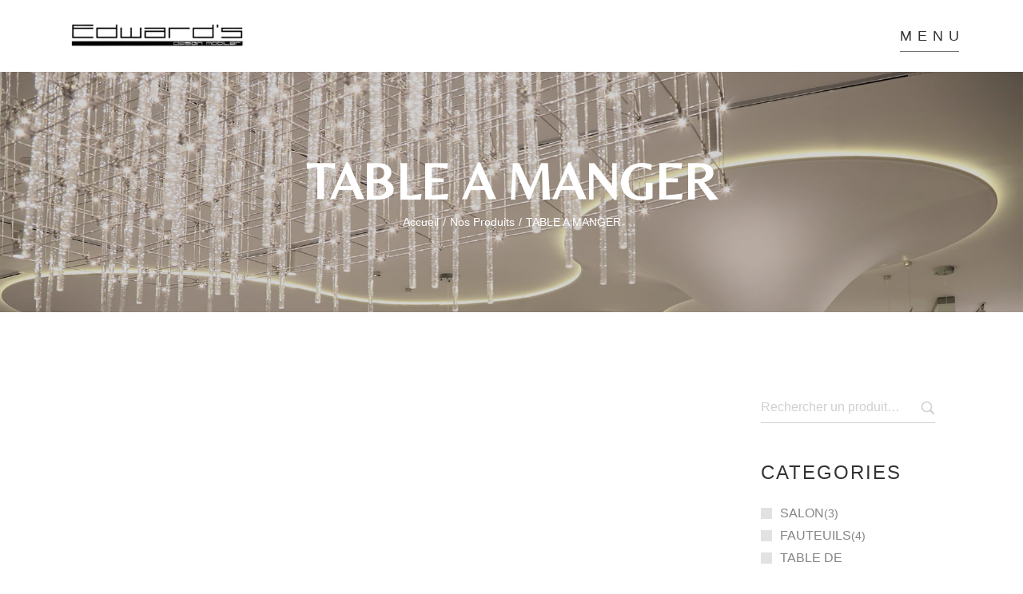

--- FILE ---
content_type: text/html; charset=UTF-8
request_url: https://www.edwards.com.tn/product-category/table-a-manger/
body_size: 44194
content:
<!DOCTYPE html>
<html lang="fr-FR">
<head>
    <meta http-equiv="Content-Type" content="text/html; charset=UTF-8" />
    <link rel="profile" href="//gmpg.org/xfn/11">
    <title>TABLE A MANGER &#8211; Edwards</title>
<meta name='robots' content='max-image-preview:large' />
<link rel="alternate" hreflang="en" href="https://www.edwards.com.tn/en/product-category/dining-table/" />
<link rel="alternate" hreflang="fr" href="https://www.edwards.com.tn/product-category/table-a-manger/" />
<meta name="viewport" content="user-scalable=no, width=device-width, initial-scale=1.0"><meta name="apple-mobile-web-app-capable" content="yes"><script>"undefined"!=typeof navigator&&(/(lighthouse|gtmetrix)/i.test(navigator.userAgent.toLocaleLowerCase()))?document.documentElement.classList.add("isPageSpeed"):document.documentElement.classList.add("lasf-no_ps")</script><link rel='dns-prefetch' href='//fonts.googleapis.com' />
<link rel="alternate" type="application/rss+xml" title="Edwards &raquo; Flux" href="https://www.edwards.com.tn/feed/" />
<link rel="alternate" type="application/rss+xml" title="Edwards &raquo; Flux des commentaires" href="https://www.edwards.com.tn/comments/feed/" />
<link rel="alternate" type="application/rss+xml" title="Flux pour Edwards &raquo; TABLE A MANGER Category" href="https://www.edwards.com.tn/product-category/table-a-manger/feed/" />
<style id='wp-img-auto-sizes-contain-inline-css' type='text/css'>
img:is([sizes=auto i],[sizes^="auto," i]){contain-intrinsic-size:3000px 1500px}
/*# sourceURL=wp-img-auto-sizes-contain-inline-css */
</style>
<style id='wp-emoji-styles-inline-css' type='text/css'>

	img.wp-smiley, img.emoji {
		display: inline !important;
		border: none !important;
		box-shadow: none !important;
		height: 1em !important;
		width: 1em !important;
		margin: 0 0.07em !important;
		vertical-align: -0.1em !important;
		background: none !important;
		padding: 0 !important;
	}
/*# sourceURL=wp-emoji-styles-inline-css */
</style>
<link rel='stylesheet' id='wp-block-library-css' href='https://www.edwards.com.tn/wp-includes/css/dist/block-library/style.min.css?ver=6.9' type='text/css' media='all' />
<style id='global-styles-inline-css' type='text/css'>
:root{--wp--preset--aspect-ratio--square: 1;--wp--preset--aspect-ratio--4-3: 4/3;--wp--preset--aspect-ratio--3-4: 3/4;--wp--preset--aspect-ratio--3-2: 3/2;--wp--preset--aspect-ratio--2-3: 2/3;--wp--preset--aspect-ratio--16-9: 16/9;--wp--preset--aspect-ratio--9-16: 9/16;--wp--preset--color--black: #000000;--wp--preset--color--cyan-bluish-gray: #abb8c3;--wp--preset--color--white: #ffffff;--wp--preset--color--pale-pink: #f78da7;--wp--preset--color--vivid-red: #cf2e2e;--wp--preset--color--luminous-vivid-orange: #ff6900;--wp--preset--color--luminous-vivid-amber: #fcb900;--wp--preset--color--light-green-cyan: #7bdcb5;--wp--preset--color--vivid-green-cyan: #00d084;--wp--preset--color--pale-cyan-blue: #8ed1fc;--wp--preset--color--vivid-cyan-blue: #0693e3;--wp--preset--color--vivid-purple: #9b51e0;--wp--preset--color--ciri-theme-primary: #BC8157;--wp--preset--color--ciri-theme-secondary: #212121;--wp--preset--color--strong-magenta: #a156b4;--wp--preset--color--light-grayish-magenta: #d0a5db;--wp--preset--color--very-light-gray: #eee;--wp--preset--color--very-dark-gray: #444;--wp--preset--gradient--vivid-cyan-blue-to-vivid-purple: linear-gradient(135deg,rgb(6,147,227) 0%,rgb(155,81,224) 100%);--wp--preset--gradient--light-green-cyan-to-vivid-green-cyan: linear-gradient(135deg,rgb(122,220,180) 0%,rgb(0,208,130) 100%);--wp--preset--gradient--luminous-vivid-amber-to-luminous-vivid-orange: linear-gradient(135deg,rgb(252,185,0) 0%,rgb(255,105,0) 100%);--wp--preset--gradient--luminous-vivid-orange-to-vivid-red: linear-gradient(135deg,rgb(255,105,0) 0%,rgb(207,46,46) 100%);--wp--preset--gradient--very-light-gray-to-cyan-bluish-gray: linear-gradient(135deg,rgb(238,238,238) 0%,rgb(169,184,195) 100%);--wp--preset--gradient--cool-to-warm-spectrum: linear-gradient(135deg,rgb(74,234,220) 0%,rgb(151,120,209) 20%,rgb(207,42,186) 40%,rgb(238,44,130) 60%,rgb(251,105,98) 80%,rgb(254,248,76) 100%);--wp--preset--gradient--blush-light-purple: linear-gradient(135deg,rgb(255,206,236) 0%,rgb(152,150,240) 100%);--wp--preset--gradient--blush-bordeaux: linear-gradient(135deg,rgb(254,205,165) 0%,rgb(254,45,45) 50%,rgb(107,0,62) 100%);--wp--preset--gradient--luminous-dusk: linear-gradient(135deg,rgb(255,203,112) 0%,rgb(199,81,192) 50%,rgb(65,88,208) 100%);--wp--preset--gradient--pale-ocean: linear-gradient(135deg,rgb(255,245,203) 0%,rgb(182,227,212) 50%,rgb(51,167,181) 100%);--wp--preset--gradient--electric-grass: linear-gradient(135deg,rgb(202,248,128) 0%,rgb(113,206,126) 100%);--wp--preset--gradient--midnight: linear-gradient(135deg,rgb(2,3,129) 0%,rgb(40,116,252) 100%);--wp--preset--font-size--small: 13px;--wp--preset--font-size--medium: 20px;--wp--preset--font-size--large: 36px;--wp--preset--font-size--x-large: 42px;--wp--preset--spacing--20: 0.44rem;--wp--preset--spacing--30: 0.67rem;--wp--preset--spacing--40: 1rem;--wp--preset--spacing--50: 1.5rem;--wp--preset--spacing--60: 2.25rem;--wp--preset--spacing--70: 3.38rem;--wp--preset--spacing--80: 5.06rem;--wp--preset--shadow--natural: 6px 6px 9px rgba(0, 0, 0, 0.2);--wp--preset--shadow--deep: 12px 12px 50px rgba(0, 0, 0, 0.4);--wp--preset--shadow--sharp: 6px 6px 0px rgba(0, 0, 0, 0.2);--wp--preset--shadow--outlined: 6px 6px 0px -3px rgb(255, 255, 255), 6px 6px rgb(0, 0, 0);--wp--preset--shadow--crisp: 6px 6px 0px rgb(0, 0, 0);}:where(.is-layout-flex){gap: 0.5em;}:where(.is-layout-grid){gap: 0.5em;}body .is-layout-flex{display: flex;}.is-layout-flex{flex-wrap: wrap;align-items: center;}.is-layout-flex > :is(*, div){margin: 0;}body .is-layout-grid{display: grid;}.is-layout-grid > :is(*, div){margin: 0;}:where(.wp-block-columns.is-layout-flex){gap: 2em;}:where(.wp-block-columns.is-layout-grid){gap: 2em;}:where(.wp-block-post-template.is-layout-flex){gap: 1.25em;}:where(.wp-block-post-template.is-layout-grid){gap: 1.25em;}.has-black-color{color: var(--wp--preset--color--black) !important;}.has-cyan-bluish-gray-color{color: var(--wp--preset--color--cyan-bluish-gray) !important;}.has-white-color{color: var(--wp--preset--color--white) !important;}.has-pale-pink-color{color: var(--wp--preset--color--pale-pink) !important;}.has-vivid-red-color{color: var(--wp--preset--color--vivid-red) !important;}.has-luminous-vivid-orange-color{color: var(--wp--preset--color--luminous-vivid-orange) !important;}.has-luminous-vivid-amber-color{color: var(--wp--preset--color--luminous-vivid-amber) !important;}.has-light-green-cyan-color{color: var(--wp--preset--color--light-green-cyan) !important;}.has-vivid-green-cyan-color{color: var(--wp--preset--color--vivid-green-cyan) !important;}.has-pale-cyan-blue-color{color: var(--wp--preset--color--pale-cyan-blue) !important;}.has-vivid-cyan-blue-color{color: var(--wp--preset--color--vivid-cyan-blue) !important;}.has-vivid-purple-color{color: var(--wp--preset--color--vivid-purple) !important;}.has-black-background-color{background-color: var(--wp--preset--color--black) !important;}.has-cyan-bluish-gray-background-color{background-color: var(--wp--preset--color--cyan-bluish-gray) !important;}.has-white-background-color{background-color: var(--wp--preset--color--white) !important;}.has-pale-pink-background-color{background-color: var(--wp--preset--color--pale-pink) !important;}.has-vivid-red-background-color{background-color: var(--wp--preset--color--vivid-red) !important;}.has-luminous-vivid-orange-background-color{background-color: var(--wp--preset--color--luminous-vivid-orange) !important;}.has-luminous-vivid-amber-background-color{background-color: var(--wp--preset--color--luminous-vivid-amber) !important;}.has-light-green-cyan-background-color{background-color: var(--wp--preset--color--light-green-cyan) !important;}.has-vivid-green-cyan-background-color{background-color: var(--wp--preset--color--vivid-green-cyan) !important;}.has-pale-cyan-blue-background-color{background-color: var(--wp--preset--color--pale-cyan-blue) !important;}.has-vivid-cyan-blue-background-color{background-color: var(--wp--preset--color--vivid-cyan-blue) !important;}.has-vivid-purple-background-color{background-color: var(--wp--preset--color--vivid-purple) !important;}.has-black-border-color{border-color: var(--wp--preset--color--black) !important;}.has-cyan-bluish-gray-border-color{border-color: var(--wp--preset--color--cyan-bluish-gray) !important;}.has-white-border-color{border-color: var(--wp--preset--color--white) !important;}.has-pale-pink-border-color{border-color: var(--wp--preset--color--pale-pink) !important;}.has-vivid-red-border-color{border-color: var(--wp--preset--color--vivid-red) !important;}.has-luminous-vivid-orange-border-color{border-color: var(--wp--preset--color--luminous-vivid-orange) !important;}.has-luminous-vivid-amber-border-color{border-color: var(--wp--preset--color--luminous-vivid-amber) !important;}.has-light-green-cyan-border-color{border-color: var(--wp--preset--color--light-green-cyan) !important;}.has-vivid-green-cyan-border-color{border-color: var(--wp--preset--color--vivid-green-cyan) !important;}.has-pale-cyan-blue-border-color{border-color: var(--wp--preset--color--pale-cyan-blue) !important;}.has-vivid-cyan-blue-border-color{border-color: var(--wp--preset--color--vivid-cyan-blue) !important;}.has-vivid-purple-border-color{border-color: var(--wp--preset--color--vivid-purple) !important;}.has-vivid-cyan-blue-to-vivid-purple-gradient-background{background: var(--wp--preset--gradient--vivid-cyan-blue-to-vivid-purple) !important;}.has-light-green-cyan-to-vivid-green-cyan-gradient-background{background: var(--wp--preset--gradient--light-green-cyan-to-vivid-green-cyan) !important;}.has-luminous-vivid-amber-to-luminous-vivid-orange-gradient-background{background: var(--wp--preset--gradient--luminous-vivid-amber-to-luminous-vivid-orange) !important;}.has-luminous-vivid-orange-to-vivid-red-gradient-background{background: var(--wp--preset--gradient--luminous-vivid-orange-to-vivid-red) !important;}.has-very-light-gray-to-cyan-bluish-gray-gradient-background{background: var(--wp--preset--gradient--very-light-gray-to-cyan-bluish-gray) !important;}.has-cool-to-warm-spectrum-gradient-background{background: var(--wp--preset--gradient--cool-to-warm-spectrum) !important;}.has-blush-light-purple-gradient-background{background: var(--wp--preset--gradient--blush-light-purple) !important;}.has-blush-bordeaux-gradient-background{background: var(--wp--preset--gradient--blush-bordeaux) !important;}.has-luminous-dusk-gradient-background{background: var(--wp--preset--gradient--luminous-dusk) !important;}.has-pale-ocean-gradient-background{background: var(--wp--preset--gradient--pale-ocean) !important;}.has-electric-grass-gradient-background{background: var(--wp--preset--gradient--electric-grass) !important;}.has-midnight-gradient-background{background: var(--wp--preset--gradient--midnight) !important;}.has-small-font-size{font-size: var(--wp--preset--font-size--small) !important;}.has-medium-font-size{font-size: var(--wp--preset--font-size--medium) !important;}.has-large-font-size{font-size: var(--wp--preset--font-size--large) !important;}.has-x-large-font-size{font-size: var(--wp--preset--font-size--x-large) !important;}
/*# sourceURL=global-styles-inline-css */
</style>

<style id='classic-theme-styles-inline-css' type='text/css'>
/*! This file is auto-generated */
.wp-block-button__link{color:#fff;background-color:#32373c;border-radius:9999px;box-shadow:none;text-decoration:none;padding:calc(.667em + 2px) calc(1.333em + 2px);font-size:1.125em}.wp-block-file__button{background:#32373c;color:#fff;text-decoration:none}
/*# sourceURL=/wp-includes/css/classic-themes.min.css */
</style>
<link rel='stylesheet' id='contact-form-7-css' href='https://www.edwards.com.tn/wp-content/plugins/contact-form-7/includes/css/styles.css?ver=5.8.1' type='text/css' media='all' />
<link rel='stylesheet' id='wpbm-tooltipster-css' href='https://www.edwards.com.tn/wp-content/plugins/woocommerce-product-badge-manager-master/public/css/tooltipster.css?ver=4.1.4' type='text/css' media='all' />
<link rel='stylesheet' id='wpbm-css' href='https://www.edwards.com.tn/wp-content/plugins/woocommerce-product-badge-manager-master/public/css/wpbm-public.css?ver=4.1.4' type='text/css' media='all' />
<style id='woocommerce-inline-inline-css' type='text/css'>
.woocommerce form .form-row .required { visibility: visible; }
/*# sourceURL=woocommerce-inline-inline-css */
</style>
<link rel='stylesheet' id='elementor-icons-css' href='https://www.edwards.com.tn/wp-content/plugins/elementor/assets/lib/eicons/css/elementor-icons.min.css?ver=5.23.0' type='text/css' media='all' />
<link rel='stylesheet' id='elementor-frontend-css' href='https://www.edwards.com.tn/wp-content/uploads/elementor/css/custom-frontend-lite.min.css?ver=1697028867' type='text/css' media='all' />
<style id='elementor-frontend-inline-css' type='text/css'>
:root{--lakit-adminbar-height: 0px}@media(min-width:768px){
.lakit-vheader--hidemobile.lakit--is-vheader {
  position: relative
}
.lakit-vheader--hidemobile.lakit--is-vheader.lakit-vheader-pleft {
  padding-left: var(--lakit-vheader-width)
}
.lakit-vheader--hidemobile.lakit--is-vheader.lakit-vheader-pright {
  padding-right: var(--lakit-vheader-width)
}
.lakit-vheader--hidemobile.lakit--is-vheader > .elementor-location-header.elementor-edit-area {
  position: static
}
.lakit-vheader--hidemobile.lakit--is-vheader > .elementor-location-header > .elementor-element:first-child,
.lakit-vheader--hidemobile.lakit--is-vheader > .elementor-location-header > .elementor-section-wrap > .elementor-element:first-child {
  position: absolute;
  top: 0;
  bottom: 0;
  width: var(--lakit-vheader-width);
  height: auto;
  z-index: 3;
  min-height: calc(100vh - var(--lakit-adminbar-height))
}
.lakit-vheader--hidemobile.lakit--is-vheader.lakit-vheader-pleft > .elementor-location-header > .elementor-section-wrap > .elementor-top-section:first-child,
.lakit-vheader--hidemobile.lakit--is-vheader.lakit-vheader-pleft > .elementor-location-header > .elementor-top-section:first-child {
  left: 0
}
.lakit-vheader--hidemobile.lakit--is-vheader.lakit-vheader-pright > .elementor-location-header > .elementor-section-wrap > .elementor-top-section:first-child,
.lakit-vheader--hidemobile.lakit--is-vheader.lakit-vheader-pright > .elementor-location-header > .elementor-top-section:first-child {
  right: 0
}
.lakit-vheader--hidemobile.lakit--is-vheader > .elementor-location-header > .elementor-section-wrap > .elementor-top-section:first-child > .e-con-inner,
.lakit-vheader--hidemobile.lakit--is-vheader > .elementor-location-header > .elementor-top-section:first-child > .e-con-inner{
  height: auto;
  position: sticky;
  top: var(--lakit-adminbar-height);
  left: 0;
  min-height: calc(100vh - var(--lakit-adminbar-height))
}
.lakit-vheader--hidemobile.lakit--is-vheader > .elementor-location-header > .elementor-section-wrap > .elementor-top-section:first-child > .elementor-container,
.lakit-vheader--hidemobile.lakit--is-vheader > .elementor-location-header > .elementor-top-section:first-child > .elementor-container {
  flex-flow: row wrap;
  height: auto;
  position: sticky;
  top: var(--lakit-adminbar-height);
  left: 0;
  min-height: calc(100vh - var(--lakit-adminbar-height))
}
.lakit-vheader--hidemobile.lakit--is-vheader > .elementor-location-header > .elementor-section-wrap > .elementor-top-section:first-child > .elementor-container > .elementor-column,
.lakit-vheader--hidemobile.lakit--is-vheader > .elementor-location-header > .elementor-top-section:first-child > .elementor-container > .elementor-column {
  width: 100%
}
.lakit-vheader--hidemobile.lakit--is-vheader > .elementor-location-header > .e-con:first-child,
.lakit-vheader--hidemobile.lakit--is-vheader > .elementor-location-header > .elementor-section-wrap > .e-con:first-child {
  display: block
}
}@media(min-width:992px){
.lakit-vheader--hidemobile_extra.lakit--is-vheader {
  position: relative
}
.lakit-vheader--hidemobile_extra.lakit--is-vheader.lakit-vheader-pleft {
  padding-left: var(--lakit-vheader-width)
}
.lakit-vheader--hidemobile_extra.lakit--is-vheader.lakit-vheader-pright {
  padding-right: var(--lakit-vheader-width)
}
.lakit-vheader--hidemobile_extra.lakit--is-vheader > .elementor-location-header.elementor-edit-area {
  position: static
}
.lakit-vheader--hidemobile_extra.lakit--is-vheader > .elementor-location-header > .elementor-element:first-child,
.lakit-vheader--hidemobile_extra.lakit--is-vheader > .elementor-location-header > .elementor-section-wrap > .elementor-element:first-child {
  position: absolute;
  top: 0;
  bottom: 0;
  width: var(--lakit-vheader-width);
  height: auto;
  z-index: 3;
  min-height: calc(100vh - var(--lakit-adminbar-height))
}
.lakit-vheader--hidemobile_extra.lakit--is-vheader.lakit-vheader-pleft > .elementor-location-header > .elementor-section-wrap > .elementor-top-section:first-child,
.lakit-vheader--hidemobile_extra.lakit--is-vheader.lakit-vheader-pleft > .elementor-location-header > .elementor-top-section:first-child {
  left: 0
}
.lakit-vheader--hidemobile_extra.lakit--is-vheader.lakit-vheader-pright > .elementor-location-header > .elementor-section-wrap > .elementor-top-section:first-child,
.lakit-vheader--hidemobile_extra.lakit--is-vheader.lakit-vheader-pright > .elementor-location-header > .elementor-top-section:first-child {
  right: 0
}
.lakit-vheader--hidemobile_extra.lakit--is-vheader > .elementor-location-header > .elementor-section-wrap > .elementor-top-section:first-child > .e-con-inner,
.lakit-vheader--hidemobile_extra.lakit--is-vheader > .elementor-location-header > .elementor-top-section:first-child > .e-con-inner{
  height: auto;
  position: sticky;
  top: var(--lakit-adminbar-height);
  left: 0;
  min-height: calc(100vh - var(--lakit-adminbar-height))
}
.lakit-vheader--hidemobile_extra.lakit--is-vheader > .elementor-location-header > .elementor-section-wrap > .elementor-top-section:first-child > .elementor-container,
.lakit-vheader--hidemobile_extra.lakit--is-vheader > .elementor-location-header > .elementor-top-section:first-child > .elementor-container {
  flex-flow: row wrap;
  height: auto;
  position: sticky;
  top: var(--lakit-adminbar-height);
  left: 0;
  min-height: calc(100vh - var(--lakit-adminbar-height))
}
.lakit-vheader--hidemobile_extra.lakit--is-vheader > .elementor-location-header > .elementor-section-wrap > .elementor-top-section:first-child > .elementor-container > .elementor-column,
.lakit-vheader--hidemobile_extra.lakit--is-vheader > .elementor-location-header > .elementor-top-section:first-child > .elementor-container > .elementor-column {
  width: 100%
}
.lakit-vheader--hidemobile_extra.lakit--is-vheader > .elementor-location-header > .e-con:first-child,
.lakit-vheader--hidemobile_extra.lakit--is-vheader > .elementor-location-header > .elementor-section-wrap > .e-con:first-child {
  display: block
}
}@media(min-width:1280px){
.lakit-vheader--hidetablet.lakit--is-vheader {
  position: relative
}
.lakit-vheader--hidetablet.lakit--is-vheader.lakit-vheader-pleft {
  padding-left: var(--lakit-vheader-width)
}
.lakit-vheader--hidetablet.lakit--is-vheader.lakit-vheader-pright {
  padding-right: var(--lakit-vheader-width)
}
.lakit-vheader--hidetablet.lakit--is-vheader > .elementor-location-header.elementor-edit-area {
  position: static
}
.lakit-vheader--hidetablet.lakit--is-vheader > .elementor-location-header > .elementor-element:first-child,
.lakit-vheader--hidetablet.lakit--is-vheader > .elementor-location-header > .elementor-section-wrap > .elementor-element:first-child {
  position: absolute;
  top: 0;
  bottom: 0;
  width: var(--lakit-vheader-width);
  height: auto;
  z-index: 3;
  min-height: calc(100vh - var(--lakit-adminbar-height))
}
.lakit-vheader--hidetablet.lakit--is-vheader.lakit-vheader-pleft > .elementor-location-header > .elementor-section-wrap > .elementor-top-section:first-child,
.lakit-vheader--hidetablet.lakit--is-vheader.lakit-vheader-pleft > .elementor-location-header > .elementor-top-section:first-child {
  left: 0
}
.lakit-vheader--hidetablet.lakit--is-vheader.lakit-vheader-pright > .elementor-location-header > .elementor-section-wrap > .elementor-top-section:first-child,
.lakit-vheader--hidetablet.lakit--is-vheader.lakit-vheader-pright > .elementor-location-header > .elementor-top-section:first-child {
  right: 0
}
.lakit-vheader--hidetablet.lakit--is-vheader > .elementor-location-header > .elementor-section-wrap > .elementor-top-section:first-child > .e-con-inner,
.lakit-vheader--hidetablet.lakit--is-vheader > .elementor-location-header > .elementor-top-section:first-child > .e-con-inner{
  height: auto;
  position: sticky;
  top: var(--lakit-adminbar-height);
  left: 0;
  min-height: calc(100vh - var(--lakit-adminbar-height))
}
.lakit-vheader--hidetablet.lakit--is-vheader > .elementor-location-header > .elementor-section-wrap > .elementor-top-section:first-child > .elementor-container,
.lakit-vheader--hidetablet.lakit--is-vheader > .elementor-location-header > .elementor-top-section:first-child > .elementor-container {
  flex-flow: row wrap;
  height: auto;
  position: sticky;
  top: var(--lakit-adminbar-height);
  left: 0;
  min-height: calc(100vh - var(--lakit-adminbar-height))
}
.lakit-vheader--hidetablet.lakit--is-vheader > .elementor-location-header > .elementor-section-wrap > .elementor-top-section:first-child > .elementor-container > .elementor-column,
.lakit-vheader--hidetablet.lakit--is-vheader > .elementor-location-header > .elementor-top-section:first-child > .elementor-container > .elementor-column {
  width: 100%
}
.lakit-vheader--hidetablet.lakit--is-vheader > .elementor-location-header > .e-con:first-child,
.lakit-vheader--hidetablet.lakit--is-vheader > .elementor-location-header > .elementor-section-wrap > .e-con:first-child {
  display: block
}
}.col-mob-1,.col-mob-2,.col-mob-3,.col-mob-4,.col-mob-5,.col-mob-6,.col-mob-7,.col-mob-8,.col-mob-9,.col-mob-10,.col-tabp-1,.col-tabp-2,.col-tabp-3,.col-tabp-4,.col-tabp-5,.col-tabp-6,.col-tabp-7,.col-tabp-8,.col-tabp-9,.col-tabp-10,.col-tab-1,.col-tab-2,.col-tab-3,.col-tab-4,.col-tab-5,.col-tab-6,.col-tab-7,.col-tab-8,.col-tab-9,.col-tab-10,.col-lap-1,.col-lap-2,.col-lap-3,.col-lap-4,.col-lap-5,.col-lap-6,.col-lap-7,.col-lap-8,.col-lap-9,.col-lap-10,.col-desk-1,.col-desk-2,.col-desk-3,.col-desk-4,.col-desk-5,.col-desk-6,.col-desk-7,.col-desk-8,.col-desk-9,.col-desk-10{position:relative;min-height:1px;padding:10px;box-sizing:border-box;width:100%}.col-mob-1{flex:0 0 calc(100%/1);max-width:calc(100%/1)}.col-mob-2{flex:0 0 calc(100%/2);max-width:calc(100%/2)}.col-mob-3{flex:0 0 calc(100%/3);max-width:calc(100%/3)}.col-mob-4{flex:0 0 calc(100%/4);max-width:calc(100%/4)}.col-mob-5{flex:0 0 calc(100%/5);max-width:calc(100%/5)}.col-mob-6{flex:0 0 calc(100%/6);max-width:calc(100%/6)}.col-mob-7{flex:0 0 calc(100%/7);max-width:calc(100%/7)}.col-mob-8{flex:0 0 calc(100%/8);max-width:calc(100%/8)}.col-mob-9{flex:0 0 calc(100%/9);max-width:calc(100%/9)}.col-mob-10{flex:0 0 calc(100%/10);max-width:calc(100%/10)}@media(min-width:768px){.col-tabp-1{flex:0 0 calc(100%/1);max-width:calc(100%/1)}.col-tabp-2{flex:0 0 calc(100%/2);max-width:calc(100%/2)}.col-tabp-3{flex:0 0 calc(100%/3);max-width:calc(100%/3)}.col-tabp-4{flex:0 0 calc(100%/4);max-width:calc(100%/4)}.col-tabp-5{flex:0 0 calc(100%/5);max-width:calc(100%/5)}.col-tabp-6{flex:0 0 calc(100%/6);max-width:calc(100%/6)}.col-tabp-7{flex:0 0 calc(100%/7);max-width:calc(100%/7)}.col-tabp-8{flex:0 0 calc(100%/8);max-width:calc(100%/8)}.col-tabp-9{flex:0 0 calc(100%/9);max-width:calc(100%/9)}.col-tabp-10{flex:0 0 calc(100%/10);max-width:calc(100%/10)}}@media(min-width:992px){.col-tab-1{flex:0 0 calc(100%/1);max-width:calc(100%/1)}.col-tab-2{flex:0 0 calc(100%/2);max-width:calc(100%/2)}.col-tab-3{flex:0 0 calc(100%/3);max-width:calc(100%/3)}.col-tab-4{flex:0 0 calc(100%/4);max-width:calc(100%/4)}.col-tab-5{flex:0 0 calc(100%/5);max-width:calc(100%/5)}.col-tab-6{flex:0 0 calc(100%/6);max-width:calc(100%/6)}.col-tab-7{flex:0 0 calc(100%/7);max-width:calc(100%/7)}.col-tab-8{flex:0 0 calc(100%/8);max-width:calc(100%/8)}.col-tab-9{flex:0 0 calc(100%/9);max-width:calc(100%/9)}.col-tab-10{flex:0 0 calc(100%/10);max-width:calc(100%/10)}}@media(min-width:1280px){.col-lap-1{flex:0 0 calc(100%/1);max-width:calc(100%/1)}.col-lap-2{flex:0 0 calc(100%/2);max-width:calc(100%/2)}.col-lap-3{flex:0 0 calc(100%/3);max-width:calc(100%/3)}.col-lap-4{flex:0 0 calc(100%/4);max-width:calc(100%/4)}.col-lap-5{flex:0 0 calc(100%/5);max-width:calc(100%/5)}.col-lap-6{flex:0 0 calc(100%/6);max-width:calc(100%/6)}.col-lap-7{flex:0 0 calc(100%/7);max-width:calc(100%/7)}.col-lap-8{flex:0 0 calc(100%/8);max-width:calc(100%/8)}.col-lap-9{flex:0 0 calc(100%/9);max-width:calc(100%/9)}.col-lap-10{flex:0 0 calc(100%/10);max-width:calc(100%/10)}}@media(min-width:1600px){.col-desk-1{flex:0 0 calc(100%/1);max-width:calc(100%/1)}.col-desk-2{flex:0 0 calc(100%/2);max-width:calc(100%/2)}.col-desk-3{flex:0 0 calc(100%/3);max-width:calc(100%/3)}.col-desk-4{flex:0 0 calc(100%/4);max-width:calc(100%/4)}.col-desk-5{flex:0 0 calc(100%/5);max-width:calc(100%/5)}.col-desk-6{flex:0 0 calc(100%/6);max-width:calc(100%/6)}.col-desk-7{flex:0 0 calc(100%/7);max-width:calc(100%/7)}.col-desk-8{flex:0 0 calc(100%/8);max-width:calc(100%/8)}.col-desk-9{flex:0 0 calc(100%/9);max-width:calc(100%/9)}.col-desk-10{flex:0 0 calc(100%/10);max-width:calc(100%/10)}}@media(max-width: 1599px){.elementor-element.lakit-col-width-auto-laptop{width:auto!important}.elementor-element.lakit-col-width-auto-laptop.lakit-col-align-left{margin-right:auto}.elementor-element.lakit-col-width-auto-laptop.lakit-col-align-right{margin-left:auto}.elementor-element.lakit-col-width-auto-laptop.lakit-col-align-center{margin-left:auto;margin-right:auto}}@media(max-width: 1279px){.elementor-element.lakit-col-width-auto-tablet{width:auto!important}.elementor-element.lakit-col-width-auto-tablet.lakit-col-align-left{margin-right:auto}.elementor-element.lakit-col-width-auto-tablet.lakit-col-align-right{margin-left:auto}.elementor-element.lakit-col-width-auto-tablet.lakit-col-align-center{margin-left:auto;margin-right:auto}}@media(max-width: 991px){.elementor-element.lakit-col-width-auto-mobile_extra{width:auto!important}.elementor-element.lakit-col-width-auto-mobile_extra.lakit-col-align-left{margin-right:auto}.elementor-element.lakit-col-width-auto-mobile_extra.lakit-col-align-right{margin-left:auto}.elementor-element.lakit-col-width-auto-mobile_extra.lakit-col-align-center{margin-left:auto;margin-right:auto}}@media(max-width: 767px){.elementor-element.lakit-col-width-auto-mobile{width:auto!important}.elementor-element.lakit-col-width-auto-mobile.lakit-col-align-left{margin-right:auto}.elementor-element.lakit-col-width-auto-mobile.lakit-col-align-right{margin-left:auto}.elementor-element.lakit-col-width-auto-mobile.lakit-col-align-center{margin-left:auto;margin-right:auto}}
@keyframes lakitShortFadeInDown{from{opacity:0;transform:translate3d(0,-50px,0)}to{opacity:1;transform:none}}.lakitShortFadeInDown{animation-name:lakitShortFadeInDown}@keyframes lakitShortFadeInUp{from{opacity:0;transform:translate3d(0,50px,0)}to{opacity:1;transform:none}}.lakitShortFadeInUp{animation-name:lakitShortFadeInUp}@keyframes lakitShortFadeInLeft{from{opacity:0;transform:translate3d(-50px,0,0)}to{opacity:1;transform:none}}.lakitShortFadeInLeft{animation-name:lakitShortFadeInLeft}@keyframes lakitShortFadeInRight{from{opacity:0;transform:translate3d(50px,0,0)}to{opacity:1;transform:none}}.lakitShortFadeInRight{animation-name:lakitShortFadeInRight}
/*# sourceURL=elementor-frontend-inline-css */
</style>
<link rel='stylesheet' id='swiper-css' href='https://www.edwards.com.tn/wp-content/plugins/elementor/assets/lib/swiper/v8/css/swiper.min.css?ver=8.4.5' type='text/css' media='all' />
<link rel='stylesheet' id='elementor-post-8-css' href='https://www.edwards.com.tn/wp-content/uploads/elementor/css/post-8.css?ver=1697028868' type='text/css' media='all' />
<link rel='stylesheet' id='ciri-font-lastudioicon-css' href='https://www.edwards.com.tn/wp-content/themes/ciri/assets/css/lastudioicon.min.css?ver=1.0.4' type='text/css' media='all' />
<link rel='stylesheet' id='ciri-theme-css' href='https://www.edwards.com.tn/wp-content/themes/ciri/style.min.css?ver=1.0.4' type='text/css' media='all' />
<link rel='stylesheet' id='ciri-woocommerce-css' href='https://www.edwards.com.tn/wp-content/themes/ciri/assets/css/woocommerce.min.css?ver=1.0.4' type='text/css' media='all' />
<style id='ciri-woocommerce-inline-css' type='text/css'>
.lds-ripple{display:inline-block;position:relative;width:64px;height:64px}.lds-ripple div{position:absolute;border:4px solid #fff;opacity:1;border-radius:50%;animation:lds-ripple 1s cubic-bezier(0, 0.2, 0.8, 1) infinite}.lds-ripple div:nth-child(2){animation-delay:-0.5s}@keyframes lds-ripple{0%{top:28px;left:28px;width:0;height:0;opacity:1}100%{top:-1px;left:-1px;width:58px;height:58px;opacity:0}}.site-loading .la-image-loading{opacity:1;visibility:visible}.la-image-loading.spinner-custom .content img{width:150px;margin:0 auto}.la-image-loading{opacity:0;position:fixed;left:0;top:0;right:0;bottom:0;overflow:hidden;transition:all .3s ease-in-out;visibility:hidden;z-index:9;background-color:#fff;color:#181818}.la-image-loading .content{position:absolute;top:50%;left:50%;transform:translate(-50%,-50%);display:-ms-flexbox;display:flex;-ms-flex-wrap:wrap;flex-flow:column wrap;-webkit-flex-flow:column wrap;justify-content:center;-webkit-justify-content:center;align-items:center;-webkit-align-items:center}.la-loader.spinner1{width:40px;height:40px;margin:5px;display:block;box-shadow:0 0 20px 0 rgba(0, 0, 0, 0.15);animation:la-rotateplane 1.2s infinite ease-in-out;border-radius:3px}.la-loader.spinner2{width:40px;height:40px;margin:5px;box-shadow:0 0 20px 0 rgba(0, 0, 0, 0.15);border-radius:100%;animation:la-scaleout 1.0s infinite ease-in-out}.la-loader.spinner3{width:70px;text-align:center}.la-loader.spinner3 [class*="bounce"]{width:18px;height:18px;box-shadow:0 0 20px 0 rgba(0, 0, 0, 0.15);border-radius:100%;display:inline-block;animation:la-bouncedelay 1.4s infinite ease-in-out;animation-fill-mode:both}.la-loader.spinner3 .bounce1{animation-delay:-.32s}.la-loader.spinner3 .bounce2{animation-delay:-.16s}.la-loader.spinner4{margin:5px;width:40px;height:40px;text-align:center;animation:la-rotate 2.0s infinite linear}.la-loader.spinner4 [class*="dot"]{width:60%;height:60%;display:inline-block;position:absolute;top:0;border-radius:100%;animation:la-bounce 2.0s infinite ease-in-out;box-shadow:0 0 20px 0 rgba(0, 0, 0, 0.15)}.la-loader.spinner4 .dot2{top:auto;bottom:0;animation-delay:-1.0s}.la-loader.spinner5{margin:5px;width:40px;height:40px}.la-loader.spinner5 div{width:33%;height:33%;float:left;animation:la-cubeGridScaleDelay 1.3s infinite ease-in-out}.la-loader.spinner5 div:nth-child(1), .la-loader.spinner5 div:nth-child(5), .la-loader.spinner5 div:nth-child(9){animation-delay:.2s}.la-loader.spinner5 div:nth-child(2), .la-loader.spinner5 div:nth-child(6){animation-delay:.3s}.la-loader.spinner5 div:nth-child(3){animation-delay:.4s}.la-loader.spinner5 div:nth-child(4), .la-loader.spinner5 div:nth-child(8){animation-delay:.1s}.la-loader.spinner5 div:nth-child(7){animation-delay:0s}@keyframes la-rotateplane{0%{transform:perspective(120px) rotateX(0deg) rotateY(0deg)}50%{transform:perspective(120px) rotateX(-180.1deg) rotateY(0deg)}100%{transform:perspective(120px) rotateX(-180deg) rotateY(-179.9deg)}}@keyframes la-scaleout{0%{transform:scale(0)}100%{transform:scale(1);opacity:0}}@keyframes la-bouncedelay{0%, 80%, 100%{transform:scale(0)}40%{transform:scale(1)}}@keyframes la-rotate{100%{transform:rotate(360deg)}}@keyframes la-bounce{0%, 100%{transform:scale(0)}50%{transform:scale(1)}}@keyframes la-cubeGridScaleDelay{0%{transform:scale3d(1, 1, 1)}35%{transform:scale3d(0, 0, 1)}70%{transform:scale3d(1, 1, 1)}100%{transform:scale3d(1, 1, 1)}}.la-loader.spinner1,.la-loader.spinner2,.la-loader.spinner3 [class*="bounce"],.la-loader.spinner4 [class*="dot"],.la-loader.spinner5 div{background-color:var(--theme-primary-color, #F55555)}.la-loader-ss{width:200px;display:block;height:2px;background-color:#D8D8D8;margin-top:20px;position:relative;text-align:center}.la-loader-ss:before{content:'';position:absolute;left:0;top:0;height:100%;background-color:var(--theme-primary-color, #F55555);width:var(--theme-loading-progress, 0%)}.la-loader-ss:after{content:attr(data-progress-text);font-size:14px;padding-top:10px}.body-loaded .la-loader-ss:after{content:'100%'}.body-loaded .la-loader-ss:before{width:100%}.site-loading.body-loaded .la-loader-ss:after{content:'0%'}.site-loading.body-loaded .la-loader-ss:before{width:0}.isPageSpeed .la-image-loading,body > div.pace{display:none;visibility:hidden}body:not(.body-completely-loaded) .elementor-top-section ~ .elementor-top-section{background-image:none !important}.isPageSpeed .page-content .elementor-top-section + .elementor-top-section ~ .elementor-top-section,.isPageSpeed .elementor-location-footer{visibility:hidden;margin:0;padding:0}.isPageSpeed body:not(.body-completely-loaded) .lakit-logo .lakit-logo__t{display:none !important}.isPageSpeed body:not(.body-completely-loaded) .lakit-logo .lakit-logo__n{display:inherit !important}
/*# sourceURL=ciri-woocommerce-inline-css */
</style>
<link rel='stylesheet' id='lakit-google-fonts-ciri-css' href='//fonts.googleapis.com/css?family=Belleza%3A&#038;subset&#038;ver=6.9' type='text/css' media='all' />
<link rel='stylesheet' id='lastudio-kit-base-css' href='https://www.edwards.com.tn/wp-content/plugins/lastudio-element-kit/assets/css/lastudio-kit-base.css?ver=1.3.6' type='text/css' media='all' />
<link rel='stylesheet' id='lastudio-kit-woocommerce-css' href='https://www.edwards.com.tn/wp-content/plugins/lastudio-element-kit/assets/css/lastudio-kit-woocommerce.css?ver=1.3.6' type='text/css' media='all' />
<link rel='stylesheet' id='elementor-post-166-css' href='https://www.edwards.com.tn/wp-content/uploads/elementor/css/post-166.css?ver=1697029063' type='text/css' media='all' />
<link rel='stylesheet' id='elementor-post-184-css' href='https://www.edwards.com.tn/wp-content/uploads/elementor/css/post-184.css?ver=1697806040' type='text/css' media='all' />
<link rel='stylesheet' id='elementor-post-304-css' href='https://www.edwards.com.tn/wp-content/uploads/elementor/css/post-304.css?ver=1698145590' type='text/css' media='all' />
<link rel='stylesheet' id='select2-css' href='https://www.edwards.com.tn/wp-content/plugins/woocommerce/assets/css/select2.css?ver=8.1.1' type='text/css' media='all' />
<link rel='stylesheet' id='wpr-text-animations-css-css' href='https://www.edwards.com.tn/wp-content/plugins/royal-elementor-addons/assets/css/lib/animations/text-animations.min.css?ver=1.3.79' type='text/css' media='all' />
<link rel='stylesheet' id='wpr-addons-css-css' href='https://www.edwards.com.tn/wp-content/plugins/royal-elementor-addons/assets/css/frontend.min.css?ver=1.3.79' type='text/css' media='all' />
<link rel='stylesheet' id='font-awesome-5-all-css' href='https://www.edwards.com.tn/wp-content/plugins/elementor/assets/lib/font-awesome/css/all.min.css?ver=1.3.79' type='text/css' media='all' />
<script data-lastudiopagespeed-action="reorder" type="javascript/blocked" data-cfasync="false" data-src="https://www.edwards.com.tn/wp-includes/js/jquery/jquery.min.js?ver=3.7.1" id="jquery-core-js"></script>
<script data-lastudiopagespeed-action="reorder" type="javascript/blocked" data-cfasync="false" data-src="https://www.edwards.com.tn/wp-includes/js/jquery/jquery-migrate.min.js?ver=3.4.1" id="jquery-migrate-js"></script>
<script data-lastudiopagespeed-action="reorder" type="javascript/blocked" data-src="https://www.edwards.com.tn/wp-content/plugins/woocommerce-product-badge-manager-master/public/js/jquery.tooltipster.min.js?ver=4.1.4" id="wpbm-tooltipster-js"></script>
<script data-lastudiopagespeed-action="reorder" type="javascript/blocked" data-src="https://www.edwards.com.tn/wp-content/plugins/woocommerce-product-badge-manager-master/public/js/wpbm-public.js?ver=4.1.4" id="wpbm-js"></script>
<link rel="https://api.w.org/" href="https://www.edwards.com.tn/wp-json/" /><link rel="alternate" title="JSON" type="application/json" href="https://www.edwards.com.tn/wp-json/wp/v2/product_cat/73" /><link rel="EditURI" type="application/rsd+xml" title="RSD" href="https://www.edwards.com.tn/xmlrpc.php?rsd" />
<meta name="generator" content="WordPress 6.9" />
<meta name="generator" content="WooCommerce 8.1.1" />
<meta name="generator" content="WPML ver:4.4.7 stt:1,4;" />
<style>
            .spp_badge_container .badge_post_main img{
                width: 50px;
            }
        </style><style>
            .cpp_badge_container .badge_post_main img{
                width: 50px !important;
            }
        </style>	<noscript><style>.woocommerce-product-gallery{ opacity: 1 !important; }</style></noscript>
	<meta name="generator" content="Elementor 3.16.5; features: e_dom_optimization, e_optimized_assets_loading, e_optimized_css_loading, additional_custom_breakpoints; settings: css_print_method-external, google_font-enabled, font_display-swap">
<meta name="generator" content="Powered by Slider Revolution 6.6.16 - responsive, Mobile-Friendly Slider Plugin for WordPress with comfortable drag and drop interface." />
<link rel="icon" href="https://www.edwards.com.tn/wp-content/uploads/2022/08/cropped-logo-4-1-32x32.png" sizes="32x32" />
<link rel="icon" href="https://www.edwards.com.tn/wp-content/uploads/2022/08/cropped-logo-4-1-192x192.png" sizes="192x192" />
<link rel="apple-touch-icon" href="https://www.edwards.com.tn/wp-content/uploads/2022/08/cropped-logo-4-1-180x180.png" />
<meta name="msapplication-TileImage" content="https://www.edwards.com.tn/wp-content/uploads/2022/08/cropped-logo-4-1-270x270.png" />
<script data-lastudiopagespeed-action="reorder" type="javascript/blocked">function setREVStartSize(e){
			//window.requestAnimationFrame(function() {
				window.RSIW = window.RSIW===undefined ? window.innerWidth : window.RSIW;
				window.RSIH = window.RSIH===undefined ? window.innerHeight : window.RSIH;
				try {
					var pw = document.getElementById(e.c).parentNode.offsetWidth,
						newh;
					pw = pw===0 || isNaN(pw) || (e.l=="fullwidth" || e.layout=="fullwidth") ? window.RSIW : pw;
					e.tabw = e.tabw===undefined ? 0 : parseInt(e.tabw);
					e.thumbw = e.thumbw===undefined ? 0 : parseInt(e.thumbw);
					e.tabh = e.tabh===undefined ? 0 : parseInt(e.tabh);
					e.thumbh = e.thumbh===undefined ? 0 : parseInt(e.thumbh);
					e.tabhide = e.tabhide===undefined ? 0 : parseInt(e.tabhide);
					e.thumbhide = e.thumbhide===undefined ? 0 : parseInt(e.thumbhide);
					e.mh = e.mh===undefined || e.mh=="" || e.mh==="auto" ? 0 : parseInt(e.mh,0);
					if(e.layout==="fullscreen" || e.l==="fullscreen")
						newh = Math.max(e.mh,window.RSIH);
					else{
						e.gw = Array.isArray(e.gw) ? e.gw : [e.gw];
						for (var i in e.rl) if (e.gw[i]===undefined || e.gw[i]===0) e.gw[i] = e.gw[i-1];
						e.gh = e.el===undefined || e.el==="" || (Array.isArray(e.el) && e.el.length==0)? e.gh : e.el;
						e.gh = Array.isArray(e.gh) ? e.gh : [e.gh];
						for (var i in e.rl) if (e.gh[i]===undefined || e.gh[i]===0) e.gh[i] = e.gh[i-1];
											
						var nl = new Array(e.rl.length),
							ix = 0,
							sl;
						e.tabw = e.tabhide>=pw ? 0 : e.tabw;
						e.thumbw = e.thumbhide>=pw ? 0 : e.thumbw;
						e.tabh = e.tabhide>=pw ? 0 : e.tabh;
						e.thumbh = e.thumbhide>=pw ? 0 : e.thumbh;
						for (var i in e.rl) nl[i] = e.rl[i]<window.RSIW ? 0 : e.rl[i];
						sl = nl[0];
						for (var i in nl) if (sl>nl[i] && nl[i]>0) { sl = nl[i]; ix=i;}
						var m = pw>(e.gw[ix]+e.tabw+e.thumbw) ? 1 : (pw-(e.tabw+e.thumbw)) / (e.gw[ix]);
						newh =  (e.gh[ix] * m) + (e.tabh + e.thumbh);
					}
					var el = document.getElementById(e.c);
					if (el!==null && el) el.style.height = newh+"px";
					el = document.getElementById(e.c+"_wrapper");
					if (el!==null && el) {
						el.style.height = newh+"px";
						el.style.display = "block";
					}
				} catch(e){
					console.log("Failure at Presize of Slider:" + e)
				}
			//});
		  };</script>
		<style type="text/css" id="wp-custom-css">
			.elementor-105 .elementor-element.elementor-element-28cd58d .lakit-nav-id-28cd58d > .lakit-nav__sub {
    margin-left: 10% !important;
}
.elementor-105 .elementor-element.elementor-element-28cd58d .lakit-nav-28cd58d.lakit-nav--vertical-sub-bottom .lakit-nav-id-28cd58d > .menu-item-link-sub {
    font-family: 'Belleza';
    font-size: 24px;
}
.lakit-woofilters_block_item.elementor-repeater-item-d9e85a1.lakit-wfi-source_result_count.b--normal.elementor-hidden-mobile_extra.elementor-hidden-mobile {
    display: none;
}
.elementor-304 .elementor-element.elementor-element-831d582:not(.elementor-motion-effects-element-type-background) {
    display: none;
}
.elementor-184 .elementor-element.elementor-element-ed21a22 img {
    width: 196px !important;
}
.lakit-woofilters_block_item__filter li.cat-item.cat-item-15 {
    display: none;
}
.lakit-iconbox svg {
    width: 0.8em;
    height: 0.8em;
    vertical-align: sub;
}
div#lakit-tabs-content-1571 {
    display: none;
}
.lakit-iconbox svg {
    vertical-align: text-bottom;
}
.elementor-249 .elementor-element.elementor-element-cf830b6 .lakit-breadcrumbs__item > * {
    text-transform: uppercase;
}
.elementor-1190 .elementor-element.elementor-element-2836d16 .lakitp-zone-a .lakit-btn {
    background-color:#182F51;
}
.elementor-1190 .elementor-element.elementor-element-2836d16 .lakitp-zone-a .lakit-btn:hover {
    background-color:#182F51;
}
.elementor-184 .elementor-element.elementor-element-262e7da img {
    width: 205px;
}
.lakit-logo__link .lakit-logo__img {
    width: 78%!important;
}
.elementor-1190 .elementor-element.elementor-element-bc5e1c2 .elementor-heading-title {
    font-size: 100px !important;
}
.lakit-iconbox svg {
    vertical-align: middle!important;
}		</style>
		<style id="wpr_lightbox_styles">
				.lg-backdrop {
					background-color: rgba(0,0,0,0.6) !important;
				}
				.lg-toolbar,
				.lg-dropdown {
					background-color: rgba(0,0,0,0.8) !important;
				}
				.lg-dropdown:after {
					border-bottom-color: rgba(0,0,0,0.8) !important;
				}
				.lg-sub-html {
					background-color: rgba(0,0,0,0.8) !important;
				}
				.lg-thumb-outer,
				.lg-progress-bar {
					background-color: #444444 !important;
				}
				.lg-progress {
					background-color: #a90707 !important;
				}
				.lg-icon {
					color: #efefef !important;
					font-size: 20px !important;
				}
				.lg-icon.lg-toogle-thumb {
					font-size: 24px !important;
				}
				.lg-icon:hover,
				.lg-dropdown-text:hover {
					color: #ffffff !important;
				}
				.lg-sub-html,
				.lg-dropdown-text {
					color: #efefef !important;
					font-size: 14px !important;
				}
				#lg-counter {
					color: #efefef !important;
					font-size: 14px !important;
				}
				.lg-prev,
				.lg-next {
					font-size: 35px !important;
				}

				/* Defaults */
				.lg-icon {
				background-color: transparent !important;
				}

				#lg-counter {
				opacity: 0.9;
				}

				.lg-thumb-outer {
				padding: 0 10px;
				}

				.lg-thumb-item {
				border-radius: 0 !important;
				border: none !important;
				opacity: 0.5;
				}

				.lg-thumb-item.active {
					opacity: 1;
				}
	         </style><style id="lakitcustomizer-css-style">:root{--theme-primary-color:#182f51}:root{--theme-heading-font-family:Belleza, sans-serif}:root{--theme-h1-font-family:Belleza, sans-serif}:root{--theme-h2-font-family:Belleza, sans-serif}:root{--theme-h4-font-family:Belleza, sans-serif}</style><link rel='stylesheet' id='login_nocaptcha_css-css' href='https://www.edwards.com.tn/wp-content/plugins/login-recaptcha/css/style.css?ver=6.9' type='text/css' media='all' />
<link rel='stylesheet' id='elementor-post-105-css' href='https://www.edwards.com.tn/wp-content/uploads/elementor/css/post-105.css?ver=1698077982' type='text/css' media='all' />
<link rel='stylesheet' id='google-fonts-1-css' href='https://fonts.googleapis.com/css?family=Belleza%3A100%2C100italic%2C200%2C200italic%2C300%2C300italic%2C400%2C400italic%2C500%2C500italic%2C600%2C600italic%2C700%2C700italic%2C800%2C800italic%2C900%2C900italic&#038;display=swap&#038;ver=6.9' type='text/css' media='all' />
<link rel='stylesheet' id='rs-plugin-settings-css' href='https://www.edwards.com.tn/wp-content/plugins/revslider/public/assets/css/rs6.css?ver=6.6.16' type='text/css' media='all' />
<style id='rs-plugin-settings-inline-css' type='text/css'>
#rs-demo-id {}
/*# sourceURL=rs-plugin-settings-inline-css */
</style>
</head>

<body class="archive tax-product_cat term-table-a-manger term-73 wp-embed-responsive wp-theme-ciri ltr theme-ciri woocommerce woocommerce-page woocommerce-no-js elementor-default elementor-template-full-width elementor-kit-8 elementor-page elementor-page-304 ciri-body lastudio-ciri site-no-sidebar body-loading lakit--enabled">

<div class="lakit-site-wrapper elementor-166lakit">		<div data-elementor-type="header" data-elementor-id="166" class="elementor elementor-166 elementor-location-header">
			<div class="elementor-element elementor-element-dc9c812 e-flex e-con-boxed lakit-col-width-auto-no wpr-particle-no wpr-jarallax-no wpr-parallax-no wpr-sticky-section-no e-container e-root-container elementor-top-section e-con e-parent" data-id="dc9c812" data-element_type="container" data-settings="{&quot;background_background&quot;:&quot;classic&quot;,&quot;sticky&quot;:&quot;top&quot;,&quot;sticky_effects_offset&quot;:50,&quot;content_width&quot;:&quot;boxed&quot;,&quot;sticky_on&quot;:[&quot;desktop&quot;,&quot;mobile&quot;,&quot;mobile_extra&quot;,&quot;tablet&quot;,&quot;laptop&quot;],&quot;sticky_offset&quot;:0}" data-core-v316-plus="true">
					<div class="e-con-inner">
				<div class="elementor-element elementor-element-6e609e4 elementor-widget lastudio-kit elementor-lakit-logo" data-id="6e609e4" data-element_type="widget" data-widget_type="lakit-logo.default">
				<div class="elementor-widget-container">
			<div class="lakit-logo lakit-logo-type-image lakit-logo-display-block">
<a href="https://www.edwards.com.tn/" class="lakit-logo__link"><img src="https://www.edwards.com.tn/wp-content/uploads/2022/08/logo-4-p.png" class="lakit-logo__img lakit-logo__n" alt="Edwards" width="300" height="48" data-no-lazy="true"><img src="https://www.edwards.com.tn/wp-content/uploads/2022/08/logo-blanc-1.png" class="lakit-logo__img lakit-logo__t" alt="Edwards" width="300" height="48" data-no-lazy="true"></a></div>
		</div>
				</div>
				<div class="elementor-element elementor-element-c9a02ff elementor-widget lastudio-kit elementor-lakit-hamburger-panel" data-id="c9a02ff" data-element_type="widget" data-widget_type="lakit-hamburger-panel.default">
				<div class="elementor-widget-container">
			<style>.lakit-hamburger-panel.open-state .lakit-hamburger-panel__icon.icon-normal,.lakit-hamburger-panel__icon.icon-active,body:not(.lakit--js-ready) .lakit-hamburger-panel__instance{display:none}.lakit-hamburger-panel{--e-gap:10px;--e-function:cubic-bezier(0.6, 0.17, 0.45, 0.88);display:flex;justify-content:center}.lakit-hamburger-panel__toggle{display:flex;justify-content:center;align-items:center;cursor:pointer;padding:10px;background-color:var(--lakit-primary-color);gap:var(--e-gap)}.lakit-hamburger-panel__toggle-icon{font-size:20px;line-height:1;color:#fff}.lakit-hamburger-panel__toggle-label{color:#fff;font-size:16px}.lakit-hamburger-panel__icon{display:flex;justify-content:center;align-items:center}.lakit-hamburger-panel__icon [class*=lastudioicon-]{vertical-align:inherit}.lakit-hamburger-panel__instance{position:fixed;display:flex;align-items:stretch;top:0;width:500px;max-width:100%;height:100vh;pointer-events:none;z-index:5}.admin-bar .lakit-hamburger-panel__instance{top:32px}.elementor-editor-active .lakit-hamburger-panel__instance{z-index:9999}.lakit-hamburger-panel__inner{position:relative;width:100%;overflow-y:auto;background-color:#fff;box-shadow:1px 1px 5px rgba(0,0,0,.5);visibility:hidden;opacity:0}.open-state .lakit-hamburger-panel__inner{visibility:inherit;opacity:1}.lakit-hamburger-panel__close-button{display:flex;justify-content:center;align-items:center;position:absolute;top:20px;right:20px;line-height:1;cursor:pointer;z-index:100;color:#54595f;font-size:20px}.lakit-hamburger-panel__cover{position:fixed;width:100%;height:100%;top:0;left:0;opacity:0;background-color:rgba(0,0,0,.3);pointer-events:none;transition:opacity .4s var(--e-function)}.lakit-hamburger-panel__content{position:relative;padding:30px 20px}.lakit-hamburger-panel-fade-effect.lakit-hamburger-panel-left-position.open-state .lakit-hamburger-panel__instance,.lakit-hamburger-panel-fade-effect.lakit-hamburger-panel-right-position.open-state .lakit-hamburger-panel__instance,.lakit-hamburger-panel.open-state .lakit-hamburger-panel__cover{opacity:1}.lakit-hamburger-panel.open-state .lakit-hamburger-panel__instance{pointer-events:auto}.lakit-hamburger-panel.open-state .lakit-hamburger-panel__icon.icon-active{display:block}.lakit-hamburger-panel-slide-effect.lakit-hamburger-panel-right-position .lakit-hamburger-panel__instance,.lakit-hamburger-panel-zoom-effect.lakit-hamburger-panel-right-position .lakit-hamburger-panel__instance{right:0}.lakit-hamburger-panel-slide-effect.lakit-hamburger-panel-right-position .lakit-hamburger-panel__inner{transform:translateX(100%);transition:all .3s var(--e-function)}.lakit-hamburger-panel-slide-effect.lakit-hamburger-panel-left-position.open-state .lakit-hamburger-panel__inner,.lakit-hamburger-panel-slide-effect.lakit-hamburger-panel-right-position.open-state .lakit-hamburger-panel__inner{transform:translateX(0)}.lakit-hamburger-panel-slide-effect.lakit-hamburger-panel-left-position .lakit-hamburger-panel__instance,.lakit-hamburger-panel-zoom-effect.lakit-hamburger-panel-left-position .lakit-hamburger-panel__instance{left:0}.lakit-vheader-pleft .lakit-hamburger-panel-slide-effect.lakit-hamburger-panel-left-position.lakit-hbg-is-behind .lakit-hamburger-panel__instance{left:var(--lakit-vheader-width);z-index:2}.lakit-vheader-pright .lakit-hamburger-panel-slide-effect.lakit-hamburger-panel-right-position.lakit-hbg-is-behind .lakit-hamburger-panel__instance{right:var(--lakit-vheader-width);z-index:2}.lakit-hamburger-panel-slide-effect.lakit-hamburger-panel-left-position .lakit-hamburger-panel__inner{transform:translateX(-100%);transition:transform .4s var(--e-function),visibility var(--e-function)}.lakit-hamburger-panel-fade-effect.lakit-hamburger-panel-right-position .lakit-hamburger-panel__instance{right:0;opacity:0;transition:opacity .4s var(--e-function),visibility var(--e-function)}.lakit-hamburger-panel-fade-effect.lakit-hamburger-panel-left-position .lakit-hamburger-panel__instance{left:0;opacity:0;transition:opacity .4s var(--e-function),visibility var(--e-function)}.lakit-hamburger-panel-zoom-effect.lakit-hamburger-panel-right-position .lakit-hamburger-panel__inner{opacity:0;transform:scale(.75);transition:opacity .3s var(--e-function),transform .4s cubic-bezier(.31, .86, .62, .99),visibility var(--e-function)}.lakit-hamburger-panel-zoom-effect.lakit-hamburger-panel-left-position.open-state .lakit-hamburger-panel__inner,.lakit-hamburger-panel-zoom-effect.lakit-hamburger-panel-right-position.open-state .lakit-hamburger-panel__inner{opacity:1;transform:scale(1)}.lakit-hamburger-panel-zoom-effect.lakit-hamburger-panel-left-position .lakit-hamburger-panel__instance .lakit-hamburger-panel__inner{opacity:0;transform:scale(.75);transition:opacity .3s var(--e-function),transform .4s cubic-bezier(.31, .86, .62, .99),visibility var(--e-function)}.lakit-hamburger-panel-slide-effect.lakit-hamburger-panel-top-position .lakit-hamburger-panel__inner{left:0;top:0;transform:translateY(-100%);transition:all .3s var(--e-function)}.lakit-hamburger-panel-slide-effect.lakit-hamburger-panel-bottom-position.open-state .lakit-hamburger-panel__inner,.lakit-hamburger-panel-slide-effect.lakit-hamburger-panel-top-position.open-state .lakit-hamburger-panel__inner{transform:translateY(0)}.lakit-hamburger-panel-slide-effect.lakit-hamburger-panel-bottom-position .lakit-hamburger-panel__inner{left:0;top:0;transform:translateY(100%);transition:all .3s var(--e-function)}.lakit-burger-wrapall>.elementor-element>.elementor-widget-container{margin:0!important;padding:0!important}html.lakit-hamburger-panel-visible{overflow:hidden}.lakit-hamburger-panel-loader{position:absolute;left:50%;top:50%;width:24px;height:24px;margin-top:-12px;margin-left:-12px;border:4px solid rgba(204,51,102,.15);border-top:4px solid #fff;border-radius:50%;animation:.6s linear infinite spCircRot}@keyframes spCircRot{0%{transform:rotate(0)}to{transform:rotate(359deg)}}[data-elementor-device-mode=laptop] .lakit--is-vheader.lakit-vheader--hidelaptop,[data-elementor-device-mode=mobile] .lakit--is-vheader.lakit-vheader--hidemobile,[data-elementor-device-mode=mobile_extra] .lakit--is-vheader.lakit-vheader--hidemobile_extra,[data-elementor-device-mode=tablet] .lakit--is-vheader.lakit-vheader--hidetablet{--lakit-vheader-width:0px}.lakit-hamburger-panel-top-position .lakit-hamburger-panel__instance{height:auto}.lakit-hamburger-panel-bottom-position .lakit-hamburger-panel__instance{height:auto;bottom:0;top:auto}</style>    <div class="lakit-hamburger-panel lakit-hamburger-panel-top-position lakit-hamburger-panel-slide-effect" data-settings="{&quot;position&quot;:&quot;top&quot;,&quot;ajaxTemplate&quot;:false}">
      <div class="lakit-hamburger-panel__toggle main-color"><div class="lakit-hamburger-panel__toggle-label"><span>MENU</span></div></div>      <div class="lakit-hamburger-panel__instance">
        <div class="lakit-hamburger-panel__cover"></div>
        <div class="lakit-hamburger-panel__inner">
          <div class="lakit-hamburger-panel__close-button lakit-blocks-icon"><svg xmlns="http://www.w3.org/2000/svg" width="300" height="300" viewBox="0 0 300 300" class="lakit-font-icon-svg"><use xlink:href="#LaStudioIcons___e_remove"></use></svg></div><div class="lakit-hamburger-panel__content" data-template-id="105">		<div data-elementor-type="container" data-elementor-id="105" class="elementor elementor-105">
							<div class="elementor-element elementor-element-e7be8bc e-con-full e-flex lakit-col-width-auto-no wpr-particle-no wpr-jarallax-no wpr-parallax-no wpr-sticky-section-no e-container e-root-container elementor-top-section e-con e-parent" data-id="e7be8bc" data-element_type="container" data-settings="{&quot;content_width&quot;:&quot;full&quot;,&quot;background_background&quot;:&quot;classic&quot;}" data-core-v316-plus="true">
		<div class="elementor-element elementor-element-a799632 e-con-full elementor-hidden-mobile_extra elementor-hidden-mobile e-flex lakit-col-width-auto-no wpr-particle-no wpr-jarallax-no wpr-parallax-no wpr-sticky-section-no e-container e-con e-child" data-id="a799632" data-element_type="container" data-settings="{&quot;content_width&quot;:&quot;full&quot;}">
		<div class="elementor-element elementor-element-ea9983b e-con-full e-flex lakit-col-width-auto-no wpr-particle-no wpr-jarallax-no wpr-parallax-no wpr-sticky-section-no e-container e-con e-child" data-id="ea9983b" data-element_type="container" data-settings="{&quot;content_width&quot;:&quot;full&quot;}">
				<div class="elementor-element elementor-element-a44b5d4 elementor-widget elementor-widget-image" data-id="a44b5d4" data-element_type="widget" data-widget_type="image.default">
				<div class="elementor-widget-container">
			<style>/*! elementor - v3.16.0 - 09-10-2023 */
.elementor-widget-image{text-align:center}.elementor-widget-image a{display:inline-block}.elementor-widget-image a img[src$=".svg"]{width:48px}.elementor-widget-image img{vertical-align:middle;display:inline-block}</style>												<img width="300" height="48" src="https://www.edwards.com.tn/wp-content/uploads/2022/08/logo-4-p.png" class="attachment-large size-large wp-image-3141" alt="" />															</div>
				</div>
				</div>
		<div class="elementor-element elementor-element-2f33437 e-flex e-con-boxed lakit-col-width-auto-no wpr-particle-no wpr-jarallax-no wpr-parallax-no wpr-sticky-section-no e-container e-con e-child" data-id="2f33437" data-element_type="container" data-settings="{&quot;background_background&quot;:&quot;classic&quot;,&quot;content_width&quot;:&quot;boxed&quot;}">
					<div class="e-con-inner">
				<div class="elementor-element elementor-element-755edd4 elementor-widget-tablet__width-initial elementor-widget elementor-widget-text-editor" data-id="755edd4" data-element_type="widget" data-widget_type="text-editor.default">
				<div class="elementor-widget-container">
			<style>/*! elementor - v3.16.0 - 09-10-2023 */
.elementor-widget-text-editor.elementor-drop-cap-view-stacked .elementor-drop-cap{background-color:#69727d;color:#fff}.elementor-widget-text-editor.elementor-drop-cap-view-framed .elementor-drop-cap{color:#69727d;border:3px solid;background-color:transparent}.elementor-widget-text-editor:not(.elementor-drop-cap-view-default) .elementor-drop-cap{margin-top:8px}.elementor-widget-text-editor:not(.elementor-drop-cap-view-default) .elementor-drop-cap-letter{width:1em;height:1em}.elementor-widget-text-editor .elementor-drop-cap{float:left;text-align:center;line-height:1;font-size:50px}.elementor-widget-text-editor .elementor-drop-cap-letter{display:inline-block}</style>				<p><strong>Showroom Tunis :</strong> 156, Avenue de l&#8217;UMA La Soukra.<br /><strong>Contact Commercial Tunis :</strong> 58 395 097 <br />58 576 730<br /><b>Service après vente Tunis :</b> 58 580 095<br /><strong>E-mail :</strong> edwardsmobilier@gmail.com – contact.marketing@edwards.com.tn<br /><strong>Showroom Sfax</strong> : Ceinture Bourguiba Kaied M’hamed-Teniour.<br /><strong>Contact Commercial Sfax :</strong> 52 778 210 – 58 380 335<br /><b>Service après vente Sfax :</b> 58 580 096</p><p><strong>Usine :</strong> Route Matar km4, Sfax Est, Sfax, 4000 Tunisie. <br /><strong>Contact :</strong> 58 380 002</p>						</div>
				</div>
				<div class="elementor-element elementor-element-f613ee2 elementor-shape-rounded elementor-grid-0 e-grid-align-center elementor-widget elementor-widget-social-icons" data-id="f613ee2" data-element_type="widget" data-widget_type="social-icons.default">
				<div class="elementor-widget-container">
			<style>/*! elementor - v3.16.0 - 09-10-2023 */
.elementor-widget-social-icons.elementor-grid-0 .elementor-widget-container,.elementor-widget-social-icons.elementor-grid-mobile-0 .elementor-widget-container,.elementor-widget-social-icons.elementor-grid-tablet-0 .elementor-widget-container{line-height:1;font-size:0}.elementor-widget-social-icons:not(.elementor-grid-0):not(.elementor-grid-tablet-0):not(.elementor-grid-mobile-0) .elementor-grid{display:inline-grid}.elementor-widget-social-icons .elementor-grid{grid-column-gap:var(--grid-column-gap,5px);grid-row-gap:var(--grid-row-gap,5px);grid-template-columns:var(--grid-template-columns);justify-content:var(--justify-content,center);justify-items:var(--justify-content,center)}.elementor-icon.elementor-social-icon{font-size:var(--icon-size,25px);line-height:var(--icon-size,25px);width:calc(var(--icon-size, 25px) + (2 * var(--icon-padding, .5em)));height:calc(var(--icon-size, 25px) + (2 * var(--icon-padding, .5em)))}.elementor-social-icon{--e-social-icon-icon-color:#fff;display:inline-flex;background-color:#69727d;align-items:center;justify-content:center;text-align:center;cursor:pointer}.elementor-social-icon i{color:var(--e-social-icon-icon-color)}.elementor-social-icon svg{fill:var(--e-social-icon-icon-color)}.elementor-social-icon:last-child{margin:0}.elementor-social-icon:hover{opacity:.9;color:#fff}.elementor-social-icon-android{background-color:#a4c639}.elementor-social-icon-apple{background-color:#999}.elementor-social-icon-behance{background-color:#1769ff}.elementor-social-icon-bitbucket{background-color:#205081}.elementor-social-icon-codepen{background-color:#000}.elementor-social-icon-delicious{background-color:#39f}.elementor-social-icon-deviantart{background-color:#05cc47}.elementor-social-icon-digg{background-color:#005be2}.elementor-social-icon-dribbble{background-color:#ea4c89}.elementor-social-icon-elementor{background-color:#d30c5c}.elementor-social-icon-envelope{background-color:#ea4335}.elementor-social-icon-facebook,.elementor-social-icon-facebook-f{background-color:#3b5998}.elementor-social-icon-flickr{background-color:#0063dc}.elementor-social-icon-foursquare{background-color:#2d5be3}.elementor-social-icon-free-code-camp,.elementor-social-icon-freecodecamp{background-color:#006400}.elementor-social-icon-github{background-color:#333}.elementor-social-icon-gitlab{background-color:#e24329}.elementor-social-icon-globe{background-color:#69727d}.elementor-social-icon-google-plus,.elementor-social-icon-google-plus-g{background-color:#dd4b39}.elementor-social-icon-houzz{background-color:#7ac142}.elementor-social-icon-instagram{background-color:#262626}.elementor-social-icon-jsfiddle{background-color:#487aa2}.elementor-social-icon-link{background-color:#818a91}.elementor-social-icon-linkedin,.elementor-social-icon-linkedin-in{background-color:#0077b5}.elementor-social-icon-medium{background-color:#00ab6b}.elementor-social-icon-meetup{background-color:#ec1c40}.elementor-social-icon-mixcloud{background-color:#273a4b}.elementor-social-icon-odnoklassniki{background-color:#f4731c}.elementor-social-icon-pinterest{background-color:#bd081c}.elementor-social-icon-product-hunt{background-color:#da552f}.elementor-social-icon-reddit{background-color:#ff4500}.elementor-social-icon-rss{background-color:#f26522}.elementor-social-icon-shopping-cart{background-color:#4caf50}.elementor-social-icon-skype{background-color:#00aff0}.elementor-social-icon-slideshare{background-color:#0077b5}.elementor-social-icon-snapchat{background-color:#fffc00}.elementor-social-icon-soundcloud{background-color:#f80}.elementor-social-icon-spotify{background-color:#2ebd59}.elementor-social-icon-stack-overflow{background-color:#fe7a15}.elementor-social-icon-steam{background-color:#00adee}.elementor-social-icon-stumbleupon{background-color:#eb4924}.elementor-social-icon-telegram{background-color:#2ca5e0}.elementor-social-icon-thumb-tack{background-color:#1aa1d8}.elementor-social-icon-tripadvisor{background-color:#589442}.elementor-social-icon-tumblr{background-color:#35465c}.elementor-social-icon-twitch{background-color:#6441a5}.elementor-social-icon-twitter{background-color:#1da1f2}.elementor-social-icon-viber{background-color:#665cac}.elementor-social-icon-vimeo{background-color:#1ab7ea}.elementor-social-icon-vk{background-color:#45668e}.elementor-social-icon-weibo{background-color:#dd2430}.elementor-social-icon-weixin{background-color:#31a918}.elementor-social-icon-whatsapp{background-color:#25d366}.elementor-social-icon-wordpress{background-color:#21759b}.elementor-social-icon-xing{background-color:#026466}.elementor-social-icon-yelp{background-color:#af0606}.elementor-social-icon-youtube{background-color:#cd201f}.elementor-social-icon-500px{background-color:#0099e5}.elementor-shape-rounded .elementor-icon.elementor-social-icon{border-radius:10%}.elementor-shape-circle .elementor-icon.elementor-social-icon{border-radius:50%}</style>		<div class="elementor-social-icons-wrapper elementor-grid">
							<span class="elementor-grid-item">
					<a class="elementor-icon elementor-social-icon elementor-social-icon-lastudioicon-b-facebook elementor-repeater-item-ea15a33" href="https://facebook.com/" target="_blank" rel="nofollow">
						<span class="elementor-screen-only">Lastudioicon-b-facebook</span>
						<svg xmlns="http://www.w3.org/2000/svg" width="172" height="300" viewBox="0 0 172 300" class="lakit-font-icon-svg"><use xlink:href="#LaStudioIcons___b_facebook"></use></svg>					</a>
				</span>
							<span class="elementor-grid-item">
					<a class="elementor-icon elementor-social-icon elementor-social-icon-lastudioicon-b-twitter elementor-repeater-item-e74b844" href="https://twitter.com/" target="_blank" rel="nofollow">
						<span class="elementor-screen-only">Lastudioicon-b-twitter</span>
						<svg xmlns="http://www.w3.org/2000/svg" width="279" height="300" viewBox="0 0 279 300" class="lakit-font-icon-svg"><use xlink:href="#LaStudioIcons___b_twitter"></use></svg>					</a>
				</span>
							<span class="elementor-grid-item">
					<a class="elementor-icon elementor-social-icon elementor-social-icon-lastudioicon-b-instagram-1 elementor-repeater-item-88a8d45" href="https://www.instagram.com/lastudioweb/" target="_blank" rel="nofollow">
						<span class="elementor-screen-only">Lastudioicon-b-instagram-1</span>
						<svg xmlns="http://www.w3.org/2000/svg" width="258" height="300" viewBox="0 0 258 300" class="lakit-font-icon-svg"><use xlink:href="#LaStudioIcons___b_instagram_1"></use></svg>					</a>
				</span>
					</div>
				</div>
				</div>
				<div class="elementor-element elementor-element-adb55b4 elementor-widget__width-inherit elementor-absolute elementor-widget elementor-widget-heading" data-id="adb55b4" data-element_type="widget" data-settings="{&quot;_position&quot;:&quot;absolute&quot;}" data-widget_type="heading.default">
				<div class="elementor-widget-container">
			<style>/*! elementor - v3.16.0 - 09-10-2023 */
.elementor-heading-title{padding:0;margin:0;line-height:1}.elementor-widget-heading .elementor-heading-title[class*=elementor-size-]>a{color:inherit;font-size:inherit;line-height:inherit}.elementor-widget-heading .elementor-heading-title.elementor-size-small{font-size:15px}.elementor-widget-heading .elementor-heading-title.elementor-size-medium{font-size:19px}.elementor-widget-heading .elementor-heading-title.elementor-size-large{font-size:29px}.elementor-widget-heading .elementor-heading-title.elementor-size-xl{font-size:39px}.elementor-widget-heading .elementor-heading-title.elementor-size-xxl{font-size:59px}</style><div class="elementor-heading-title elementor-size-default">COPYRIGHT 2023 © MTD GROUP. ALL RIGHTS RESERVED.</div>		</div>
				</div>
					</div>
				</div>
				</div>
		<div class="elementor-element elementor-element-ff86815 e-con-full e-flex lakit-col-width-auto-no wpr-particle-no wpr-jarallax-no wpr-parallax-no wpr-sticky-section-no e-container e-con e-child" data-id="ff86815" data-element_type="container" data-settings="{&quot;content_width&quot;:&quot;full&quot;}">
				<div class="elementor-element elementor-element-28cd58d elementor-widget-tablet__width-initial lakit-nav-line-animation-none lakit-nav--badge-pos-default elementor-widget lastudio-kit elementor-lakit-nav-menu" data-id="28cd58d" data-element_type="widget" data-widget_type="lakit-nav-menu.default">
				<div class="elementor-widget-container">
			<div class="lakit-nav-wrap lakit-nav-wrap-28cd58d"><div class="menu-menu-principale-container"><div class="lakit-nav lakit-nav-28cd58d lakit-nav--vertical lakit-nav--vertical-sub-bottom"><div class="menu-item menu-item-type-post_type menu-item-object-page menu-item-home lakit-nav-id-28cd58d lakit-nav__item--default lakit-nav__item-2934 lakit-nav__item"><a href="https://www.edwards.com.tn/" class="menu-item-link menu-item-link-depth-0 menu-item-link-top"><span class="lakit-nav-link-inner" style=""><span class="lakit-nav-link-text"><span class="menu-text">ACCUEIL</span></span></span></a></div>
<div class="menu-item menu-item-type-post_type menu-item-object-page lakit-nav-id-28cd58d lakit-nav__item--default lakit-nav__item-2935 lakit-nav__item"><a href="https://www.edwards.com.tn/qui-sommes-nous/" class="menu-item-link menu-item-link-depth-0 menu-item-link-top"><span class="lakit-nav-link-inner" style=""><span class="lakit-nav-link-text"><span class="menu-text">QUI SOMMES-NOUS</span></span></span></a></div>
<div class="menu-item menu-item-type-post_type menu-item-object-page menu-item-has-children lakit-nav-id-28cd58d lakit-nav__item--default lakit-nav__item-2936 lakit-nav__item"><a href="https://www.edwards.com.tn/nos-produits/" class="menu-item-link menu-item-link-depth-0 menu-item-link-top"><span class="lakit-nav-link-inner" style=""><span class="lakit-nav-link-text"><span class="menu-text">NOS PRODUITS</span></span></span><i class="lakit-nav-arrow lastudioicon-down-arrow"></i></a>
<div  class="lakit-nav__sub lakit-nav-depth-0">
	<div class="menu-item menu-item-type-custom menu-item-object-custom menu-item-has-children lakit-nav-id-28cd58d lakit-nav__item--default lakit-nav__item-3453 lakit-nav__item lakit-nav-item-sub"><a href="#" class="menu-item-link menu-item-link-depth-1 menu-item-link-sub"><span class="lakit-nav-link-inner" style=""><span class="lakit-nav-link-text"><span class="menu-text">SALON</span></span></span><i class="lakit-nav-arrow lastudioicon-down-arrow"></i></a>
	<div  class="lakit-nav__sub lakit-nav-depth-1">
		<div class="menu-item menu-item-type-taxonomy menu-item-object-product_cat lakit-nav-id-28cd58d lakit-nav__item--default lakit-nav__item-3463 lakit-nav__item lakit-nav-item-sub"><a href="https://www.edwards.com.tn/product-category/salon/" class="menu-item-link menu-item-link-depth-2 menu-item-link-sub"><span class="lakit-nav-link-inner" style=""><span class="lakit-nav-link-text"><span class="menu-text">SALON</span></span></span></a></div>
		<div class="menu-item menu-item-type-taxonomy menu-item-object-product_cat lakit-nav-id-28cd58d lakit-nav__item--default lakit-nav__item-3460 lakit-nav__item lakit-nav-item-sub"><a href="https://www.edwards.com.tn/product-category/fauteuils/" class="menu-item-link menu-item-link-depth-2 menu-item-link-sub"><span class="lakit-nav-link-inner" style=""><span class="lakit-nav-link-text"><span class="menu-text">FAUTEUILS</span></span></span></a></div>
		<div class="menu-item menu-item-type-taxonomy menu-item-object-product_cat lakit-nav-id-28cd58d lakit-nav__item--default lakit-nav__item-3462 lakit-nav__item lakit-nav-item-sub"><a href="https://www.edwards.com.tn/product-category/miroir/" class="menu-item-link menu-item-link-depth-2 menu-item-link-sub"><span class="lakit-nav-link-inner" style=""><span class="lakit-nav-link-text"><span class="menu-text">MIROIR</span></span></span></a></div>
		<div class="menu-item menu-item-type-taxonomy menu-item-object-product_cat lakit-nav-id-28cd58d lakit-nav__item--default lakit-nav__item-3464 lakit-nav__item lakit-nav-item-sub"><a href="https://www.edwards.com.tn/product-category/table-de-coin-dappoint/" class="menu-item-link menu-item-link-depth-2 menu-item-link-sub"><span class="lakit-nav-link-inner" style=""><span class="lakit-nav-link-text"><span class="menu-text">TABLE DE COIN/D&#8217;APPOINT</span></span></span></a></div>
		<div class="menu-item menu-item-type-taxonomy menu-item-object-product_cat lakit-nav-id-28cd58d lakit-nav__item--default lakit-nav__item-3465 lakit-nav__item lakit-nav-item-sub"><a href="https://www.edwards.com.tn/product-category/table-basse/" class="menu-item-link menu-item-link-depth-2 menu-item-link-sub"><span class="lakit-nav-link-inner" style=""><span class="lakit-nav-link-text"><span class="menu-text">TABLE BASSE</span></span></span></a></div>
	</div>
</div>
	<div class="menu-item menu-item-type-custom menu-item-object-custom lakit-nav-id-28cd58d lakit-nav__item--default lakit-nav__item-3454 lakit-nav__item lakit-nav-item-sub"><a href="#" class="menu-item-link menu-item-link-depth-1 menu-item-link-sub"><span class="lakit-nav-link-inner" style=""><span class="lakit-nav-link-text"><span class="menu-text">SÉJOURS</span></span></span></a></div>
	<div class="menu-item menu-item-type-custom menu-item-object-custom lakit-nav-id-28cd58d lakit-nav__item--default lakit-nav__item-3456 lakit-nav__item lakit-nav-item-sub"><a href="#" class="menu-item-link menu-item-link-depth-1 menu-item-link-sub"><span class="lakit-nav-link-inner" style=""><span class="lakit-nav-link-text"><span class="menu-text">SALLE À MANGER</span></span></span></a></div>
	<div class="menu-item menu-item-type-taxonomy menu-item-object-product_cat lakit-nav-id-28cd58d lakit-nav__item--default lakit-nav__item-3459 lakit-nav__item lakit-nav-item-sub"><a href="https://www.edwards.com.tn/product-category/chambre-a-coucher/" class="menu-item-link menu-item-link-depth-1 menu-item-link-sub"><span class="lakit-nav-link-inner" style=""><span class="lakit-nav-link-text"><span class="menu-text">CHAMBRE A COUCHER</span></span></span></a></div>
	<div class="menu-item menu-item-type-custom menu-item-object-custom lakit-nav-id-28cd58d lakit-nav__item--default lakit-nav__item-3457 lakit-nav__item lakit-nav-item-sub"><a href="#" class="menu-item-link menu-item-link-depth-1 menu-item-link-sub"><span class="lakit-nav-link-inner" style=""><span class="lakit-nav-link-text"><span class="menu-text">CONSOLE</span></span></span></a></div>
	<div class="menu-item menu-item-type-custom menu-item-object-custom lakit-nav-id-28cd58d lakit-nav__item--default lakit-nav__item-3458 lakit-nav__item lakit-nav-item-sub"><a href="#" class="menu-item-link menu-item-link-depth-1 menu-item-link-sub"><span class="lakit-nav-link-inner" style=""><span class="lakit-nav-link-text"><span class="menu-text">MEUBLES TV</span></span></span></a></div>
</div>
</div>
<div class="menu-item menu-item-type-custom menu-item-object-custom lakit-nav-id-28cd58d lakit-nav__item--default lakit-nav__item-2940 lakit-nav__item"><a href="#" class="menu-item-link menu-item-link-depth-0 menu-item-link-top"><span class="lakit-nav-link-inner" style=""><span class="lakit-nav-link-text"><span class="menu-text">CATALOGUE</span></span></span></a></div>
<div class="menu-item menu-item-type-custom menu-item-object-custom lakit-nav-id-28cd58d lakit-nav__item--default lakit-nav__item-2941 lakit-nav__item"><a href="https://www.edwards.com.tn/nouveaute" class="menu-item-link menu-item-link-depth-0 menu-item-link-top"><span class="lakit-nav-link-inner" style=""><span class="lakit-nav-link-text"><span class="menu-text">NOUVEAUTÉ</span></span></span></a></div>
<div class="menu-item menu-item-type-custom menu-item-object-custom lakit-nav-id-28cd58d lakit-nav__item--default lakit-nav__item-2944 lakit-nav__item"><a href="https://www.edwards.com.tn/actualites" class="menu-item-link menu-item-link-depth-0 menu-item-link-top"><span class="lakit-nav-link-inner" style=""><span class="lakit-nav-link-text"><span class="menu-text">ACTUALITÉS</span></span></span></a></div>
<div class="menu-item menu-item-type-post_type menu-item-object-page lakit-nav-id-28cd58d lakit-nav__item--default lakit-nav__item-2945 lakit-nav__item"><a href="https://www.edwards.com.tn/contact/" class="menu-item-link menu-item-link-depth-0 menu-item-link-top"><span class="lakit-nav-link-inner" style=""><span class="lakit-nav-link-text"><span class="menu-text">CONTACT</span></span></span></a></div>
</div></div></div>		</div>
				</div>
				<div class="elementor-element elementor-element-8feabcb elementor-icon-list--layout-inline elementor-align-center elementor-absolute elementor-list-item-link-full_width elementor-widget elementor-widget-icon-list" data-id="8feabcb" data-element_type="widget" data-settings="{&quot;_position&quot;:&quot;absolute&quot;}" data-widget_type="icon-list.default">
				<div class="elementor-widget-container">
			<link rel="stylesheet" href="https://www.edwards.com.tn/wp-content/uploads/elementor/css/custom-widget-icon-list.min.css?ver=1697029151">		<ul class="elementor-icon-list-items elementor-inline-items">
							<li class="elementor-icon-list-item elementor-inline-item">
											<a href="#">

											<span class="elementor-icon-list-text"></span>
											</a>
									</li>
						</ul>
				</div>
				</div>
				</div>
				</div>
							</div>
		</div>        </div>
      </div>
    </div>
    		</div>
				</div>
					</div>
				</div>
				</div>
				<div data-elementor-type="product-archive" data-elementor-id="304" class="elementor elementor-304 elementor-location-archive product">
			<div class="elementor-element elementor-element-67c14ea e-flex e-con-boxed lakit-col-width-auto-no wpr-particle-no wpr-jarallax-no wpr-parallax-no wpr-sticky-section-no e-container e-root-container elementor-top-section e-con e-parent" data-id="67c14ea" data-element_type="container" data-settings="{&quot;background_background&quot;:&quot;classic&quot;,&quot;background_motion_fx_motion_fx_scrolling&quot;:&quot;yes&quot;,&quot;background_motion_fx_translateY_effect&quot;:&quot;yes&quot;,&quot;content_width&quot;:&quot;boxed&quot;,&quot;background_motion_fx_translateY_speed&quot;:{&quot;unit&quot;:&quot;px&quot;,&quot;size&quot;:3,&quot;sizes&quot;:[]},&quot;background_motion_fx_translateY_affectedRange&quot;:{&quot;unit&quot;:&quot;%&quot;,&quot;size&quot;:&quot;&quot;,&quot;sizes&quot;:{&quot;start&quot;:20,&quot;end&quot;:80}},&quot;background_motion_fx_devices&quot;:[&quot;mobile&quot;,&quot;mobile_extra&quot;,&quot;tablet&quot;,&quot;laptop&quot;,&quot;desktop&quot;]}" data-core-v316-plus="true">
					<div class="e-con-inner">
				<div class="elementor-element elementor-element-aed754d lakit-breadcrumbs-page-title-yes lakit-breadcrumbs-align-center elementor-widget lastudio-kit elementor-lakit-breadcrumbs" data-id="aed754d" data-element_type="widget" data-widget_type="lakit-breadcrumbs.default">
				<div class="elementor-widget-container">
			<style>.lakit-breadcrumbs{display:flex;flex-direction:column}.lakit-breadcrumbs-page-title-yes.lakit-breadcrumbs-align-justify .lakit-breadcrumbs{flex-direction:row;justify-content:space-between;align-items:center}.lakit-breadcrumbs-page-title-yes.lakit-breadcrumbs-align-justify .lakit-breadcrumbs__content,.lakit-breadcrumbs-page-title-yes.lakit-breadcrumbs-align-justify .lakit-breadcrumbs__title{flex-grow:0}@media (max-width:1024px){.lakit-breadcrumbs-page-title-yes.lakit-breadcrumbs-align-tablet-justify .lakit-breadcrumbs{flex-direction:row;justify-content:space-between;align-items:center}.lakit-breadcrumbs-page-title-yes.lakit-breadcrumbs-align-tablet-justify .lakit-breadcrumbs__content,.lakit-breadcrumbs-page-title-yes.lakit-breadcrumbs-align-tablet-justify .lakit-breadcrumbs__title{flex-grow:0}.lakit-breadcrumbs-page-title-yes.lakit-breadcrumbs-align-tablet-center .lakit-breadcrumbs,.lakit-breadcrumbs-page-title-yes.lakit-breadcrumbs-align-tablet-left .lakit-breadcrumbs,.lakit-breadcrumbs-page-title-yes.lakit-breadcrumbs-align-tablet-right .lakit-breadcrumbs{flex-direction:column;justify-content:flex-start;align-items:stretch}.lakit-breadcrumbs-page-title-yes.lakit-breadcrumbs-align-tablet-center .lakit-breadcrumbs__content,.lakit-breadcrumbs-page-title-yes.lakit-breadcrumbs-align-tablet-center .lakit-breadcrumbs__title,.lakit-breadcrumbs-page-title-yes.lakit-breadcrumbs-align-tablet-left .lakit-breadcrumbs__content,.lakit-breadcrumbs-page-title-yes.lakit-breadcrumbs-align-tablet-left .lakit-breadcrumbs__title,.lakit-breadcrumbs-page-title-yes.lakit-breadcrumbs-align-tablet-right .lakit-breadcrumbs__content,.lakit-breadcrumbs-page-title-yes.lakit-breadcrumbs-align-tablet-right .lakit-breadcrumbs__title{flex-grow:1}}@media (max-width:767px){.lakit-breadcrumbs-page-title-yes.lakit-breadcrumbs-align-mobile-justify .lakit-breadcrumbs{flex-direction:row;justify-content:space-between;align-items:center}.lakit-breadcrumbs-page-title-yes.lakit-breadcrumbs-align-mobile-justify .lakit-breadcrumbs__content,.lakit-breadcrumbs-page-title-yes.lakit-breadcrumbs-align-mobile-justify .lakit-breadcrumbs__title{flex-grow:0}.lakit-breadcrumbs-page-title-yes.lakit-breadcrumbs-align-mobile-center .lakit-breadcrumbs,.lakit-breadcrumbs-page-title-yes.lakit-breadcrumbs-align-mobile-left .lakit-breadcrumbs,.lakit-breadcrumbs-page-title-yes.lakit-breadcrumbs-align-mobile-right .lakit-breadcrumbs{flex-direction:column;justify-content:flex-start;align-items:stretch}.lakit-breadcrumbs-page-title-yes.lakit-breadcrumbs-align-mobile-center .lakit-breadcrumbs__content,.lakit-breadcrumbs-page-title-yes.lakit-breadcrumbs-align-mobile-center .lakit-breadcrumbs__title,.lakit-breadcrumbs-page-title-yes.lakit-breadcrumbs-align-mobile-left .lakit-breadcrumbs__content,.lakit-breadcrumbs-page-title-yes.lakit-breadcrumbs-align-mobile-left .lakit-breadcrumbs__title,.lakit-breadcrumbs-page-title-yes.lakit-breadcrumbs-align-mobile-right .lakit-breadcrumbs__content,.lakit-breadcrumbs-page-title-yes.lakit-breadcrumbs-align-mobile-right .lakit-breadcrumbs__title{flex-grow:1}}.lakit-breadcrumbs__content,.lakit-breadcrumbs__title{flex-grow:1}.lakit-breadcrumbs__title{padding:0;margin:0;border:none;text-align:inherit}.lakit-breadcrumbs__content{font-size:0}.lakit-breadcrumbs__browse,.lakit-breadcrumbs__item,.lakit-breadcrumbs__item-link,.lakit-breadcrumbs__item-target{display:inline-block}.lakit-breadcrumbs__wrap{display:inline}.lakit-breadcrumbs__browse{margin-right:5px}.lakit-breadcrumbs__browse,.lakit-breadcrumbs__item{font-size:14px}.lakit-breadcrumbs__item-sep{margin-left:5px;margin-right:5px;font-size:.6em}.lakit-breadcrumbs__item-sep i{display:block;width:1em;height:1em;line-height:1;text-align:center}body.home .elementor-widget-lakit-breadcrumbs:not(.lakit-breadcrumbs-on-front-yes):not(.elementor-element-edit-mode){display:none}</style>
		<div class="lakit-breadcrumbs"><h1 class="lakit-breadcrumbs__title">TABLE A MANGER</h1>
		<div class="lakit-breadcrumbs__content">
		<div class="lakit-breadcrumbs__wrap"><div class="lakit-breadcrumbs__item"><a href="https://www.edwards.com.tn/" class="lakit-breadcrumbs__item-link is-home" rel="home" title="Accueil">Accueil</a></div>
			 <div class="lakit-breadcrumbs__item"><div class="lakit-breadcrumbs__item-sep"><span>/</span></div></div> <div class="lakit-breadcrumbs__item"><a href="https://www.edwards.com.tn/nos-produits/" class="lakit-breadcrumbs__item-link" rel="tag" title="Nos Produits">Nos Produits</a></div>
			 <div class="lakit-breadcrumbs__item"><div class="lakit-breadcrumbs__item-sep"><span>/</span></div></div> <div class="lakit-breadcrumbs__item"><span class="lakit-breadcrumbs__item-target">TABLE A MANGER</span></div>
		</div>
		</div>
		</div>		</div>
				</div>
					</div>
				</div>
		<div class="elementor-element elementor-element-4fd623b e-flex e-con-boxed lakit-col-width-auto-no wpr-particle-no wpr-jarallax-no wpr-parallax-no wpr-sticky-section-no e-container e-root-container elementor-top-section e-con e-parent" data-id="4fd623b" data-element_type="container" data-settings="{&quot;content_width&quot;:&quot;boxed&quot;}" data-core-v316-plus="true">
					<div class="e-con-inner">
		<div class="elementor-element elementor-element-1553fce e-con-full e-flex lakit-col-width-auto-no wpr-particle-no wpr-jarallax-no wpr-parallax-no wpr-sticky-section-no e-container e-con e-child" data-id="1553fce" data-element_type="container" data-settings="{&quot;content_width&quot;:&quot;full&quot;}">
		<div class="elementor-element elementor-element-831d582 e-flex e-con-boxed lakit-col-width-auto-no wpr-particle-no wpr-jarallax-no wpr-parallax-no wpr-sticky-section-no e-container e-con e-child" data-id="831d582" data-element_type="container" data-settings="{&quot;background_background&quot;:&quot;classic&quot;,&quot;content_width&quot;:&quot;boxed&quot;}">
					<div class="e-con-inner">
				<div class="elementor-element elementor-element-9995d77 elementor-hidden-desktop elementor-hidden-laptop elementor-hidden-tablet elementor-widget lastudio-kit elementor-lakit-woofilters" data-id="9995d77" data-element_type="widget" data-widget_type="lakit-woofilters.default">
				<div class="elementor-widget-container">
			<div class="lakit-woofilters lakit-woofilters--layout_aside lakit-woofilters--type_horizontal "><div class="lakit-woofilters_block_label"><span class="woofilter-litem"><span class="woofilter-litem-title">Filter</span><span class="woofilter-litem-icon elementor-button-icon"><svg xmlns="http://www.w3.org/2000/svg" width="14" height="14" viewBox="0 0 14 14" fill="none"><path d="M5.88 12.88a.302.302 0 0 1-.123-.028.286.286 0 0 1-.157-.252V7.1L1.182 1.575a.286.286 0 0 1-.034-.297.28.28 0 0 1 .252-.157h11.2a.28.28 0 0 1 .252.157.286.286 0 0 1-.034.297L8.4 7.1v3.82a.27.27 0 0 1-.112.223l-2.24 1.68a.263.263 0 0 1-.168.056Z" fill="currentColor"></path></svg></span></span></div><div class="lakit-woofilters_area"><div class="lakit-woofilters_block"><div class="lakit-woofilters_block_item elementor-repeater-item-b99a869 lakit-wfi-source_cat_list b--normal"><div class="lakit-woofilters_block_item__title"><span class="woofilter-bitem"><span class="woofilter-bitem-title">Categories</span></span></div><div class="lakit-woofilters_block_item__filter"><ul class="lakit-woofilters-ul" data-filter="product_cat_kitfilter">	<li class="cat-item cat-item-69"><a href="https://www.edwards.com.tn/product-category/salon/">SALON</a><span class="count">3</span>
</li>
	<li class="cat-item cat-item-71"><a href="https://www.edwards.com.tn/product-category/fauteuils/">FAUTEUILS</a><span class="count">4</span>
</li>
	<li class="cat-item cat-item-77"><a href="https://www.edwards.com.tn/product-category/table-de-coin-dappoint/">TABLE DE COIN/D&#039;APPOINT</a><span class="count">0</span>
</li>
	<li class="cat-item cat-item-76"><a href="https://www.edwards.com.tn/product-category/table-basse/">TABLE BASSE</a><span class="count">0</span>
</li>
	<li class="cat-item cat-item-83"><a href="https://www.edwards.com.tn/product-category/miroir/">MIROIR</a><span class="count">0</span>
</li>
	<li class="cat-item cat-item-78"><a href="https://www.edwards.com.tn/product-category/meuble-tv/">MEUBLE TV</a><span class="count">0</span>
</li>
	<li class="cat-item cat-item-79"><a href="https://www.edwards.com.tn/product-category/console/">CONSOLE</a><span class="count">0</span>
</li>
	<li class="cat-item cat-item-70"><a href="https://www.edwards.com.tn/product-category/sejour/">SEJOUR</a><span class="count">0</span>
</li>
	<li class="cat-item cat-item-100"><a href="https://www.edwards.com.tn/product-category/salle-a-manger/">SALLE À MANGER</a><span class="count">1</span>
</li>
	<li class="cat-item cat-item-74"><a href="https://www.edwards.com.tn/product-category/chaises/">CHAISES</a><span class="count">3</span>
</li>
	<li class="cat-item cat-item-73 active"><a aria-current="page" href="https://www.edwards.com.tn/product-category/table-a-manger/">TABLE A MANGER</a><span class="count">5</span>
</li>
	<li class="cat-item cat-item-81"><a href="https://www.edwards.com.tn/product-category/mini-bar-et-vaisselier/">MINI BAR ET VAISSELIER</a><span class="count">2</span>
</li>
	<li class="cat-item cat-item-80"><a href="https://www.edwards.com.tn/product-category/tabouret/">TABOURET</a><span class="count">0</span>
</li>
	<li class="cat-item cat-item-75"><a href="https://www.edwards.com.tn/product-category/bahut/">BAHUT</a><span class="count">1</span>
</li>
	<li class="cat-item cat-item-82"><a href="https://www.edwards.com.tn/product-category/comptoir-et-arriere-comptoir/">COMPTOIR ET ARRIERE COMPTOIR</a><span class="count">0</span>
</li>
	<li class="cat-item cat-item-72"><a href="https://www.edwards.com.tn/product-category/chambre-a-coucher/">CHAMBRE A COUCHER</a><span class="count">4</span>
</li>
	<li class="cat-item cat-item-15"><a href="https://www.edwards.com.tn/product-category/uncategorized/">Uncategorized</a><span class="count">0</span>
</li>
</ul></div></div><div class="lakit-woofilters_block_item elementor-repeater-item-85e97fe lakit-wfi-source_price_range b--normal"><div class="lakit-woofilters_block_item__title"><span class="woofilter-bitem"><span class="woofilter-bitem-title">Price</span></span></div><div class="lakit-woofilters_block_item__filter"></div></div><div class="lakit-woofilters_block_item elementor-repeater-item-e716225 lakit-wfi-source_product_attribute lakit-wfi-type_swatch lakit-wfi-attr_color lakit-wfi-attr_qtype_or lakit-wfi-type_list_inline b--inline"><div class="lakit-woofilters_block_item__title"><span class="woofilter-bitem"><span class="woofilter-bitem-title">Color</span></span></div><div class="lakit-woofilters_block_item__filter"></div></div><div class="lakit-woofilters_block_item elementor-repeater-item-cbe002e lakit-wfi-source_product_attribute lakit-wfi-type_swatch lakit-wfi-attr_brand lakit-wfi-attr_qtype_or lakit-wfi-type_list_inline b--inline"><div class="lakit-woofilters_block_item__title"><span class="woofilter-bitem"><span class="woofilter-bitem-title">Brands</span></span></div><div class="lakit-woofilters_block_item__filter"></div></div><div class="lakit-woofilters_block_item elementor-repeater-item-82e3bec lakit-wfi-source_product_attribute lakit-wfi-type_list lakit-wfi-attr_material lakit-wfi-attr_qtype_or b--normal"><div class="lakit-woofilters_block_item__title"><span class="woofilter-bitem"><span class="woofilter-bitem-title">Material</span></span></div><div class="lakit-woofilters_block_item__filter"></div></div></div></div><div class="lakit-woofilters_area__overlay"></div></div>		</div>
				</div>
				<div class="elementor-element elementor-element-d24b0e6 elementor-widget__width-inherit elementor-widget-mobile__width-initial elementor-widget lastudio-kit elementor-lakit-woofilters" data-id="d24b0e6" data-element_type="widget" data-widget_type="lakit-woofilters.default">
				<div class="elementor-widget-container">
			<div class="lakit-woofilters lakit-woofilters--layout_default lakit-woofilters--type_vertical "><div class="lakit-woofilters_area"><div class="lakit-woofilters_block"><div class="lakit-woofilters_block_item elementor-repeater-item-d9e85a1 lakit-wfi-source_result_count b--normal elementor-hidden-mobile_extra elementor-hidden-mobile"><div class="lakit-woofilters_block_item__filter"><p class="woocommerce-result-count">
	Showing all 5 results</p>
</div></div><div class="lakit-woofilters_block_item elementor-repeater-item-4ca736d lakit-wfi-source_sort_by_dropdown b--normal"><div class="lakit-woofilters_block_item__filter"><div class="lakit-custom-dropdown wc-ordering">
    <button class="lakit-dropdown--label"><span>Sort by Default</span></button>
    <ul>
                    <li class="active"><a href="/product-category/table-a-manger/?orderby=menu_order">Sort by Default</a></li>
                    <li><a href="/product-category/table-a-manger/?orderby=popularity">Sort by Popularity</a></li>
                    <li><a href="/product-category/table-a-manger/?orderby=date">Sort by Latest</a></li>
                    <li><a href="/product-category/table-a-manger/?orderby=price">Sort by Price: <i class="lastudioicon-arrow-up"></i></a></li>
                    <li><a href="/product-category/table-a-manger/?orderby=price-desc">Sort by Price: <i class="lastudioicon-arrow-down"></i></a></li>
            </ul>
</div></div></div></div></div><div class="lakit-woofilters_area__overlay"></div></div>		</div>
				</div>
					</div>
				</div>
				<div class="elementor-element elementor-element-70b3797 active-object-fit active-object-fit-true actionzone-a-pos-bottom-center actionzone-b-pos-center-center actionzone-a-direction-row ciri-products actionzone-a-hover-yes actionzone-b-hover-yes actionzone-c-pos-bottom-center lakit-pagination-has-border-yes elementor-widget lastudio-kit elementor-lakit-wooproducts" data-id="70b3797" data-element_type="widget" data-widget_type="lakit-wooproducts.default">
				<div class="elementor-widget-container">
			<div class="woocommerce  lakit_wc_widget_70b3797_0 lakit_wc_widget_current_query"><div class="woocommerce-notices-wrapper"></div><div class="lakit-products" data-widget_current_query="yes" data-item_selector="li.product"><div class="lakit-products__list_wrapper"><ul class="products ul_products lakit-products__list products-grid products-grid-default ul_products_v2 col-row columns-4">
<li class="product type-product post-4066 status-publish first instock product_cat-chaises has-post-thumbnail shipping-taxable product-type-simple lakit-product product_item col-desk-3 col-tabp-2 col-lap-3 col-tab-3">
	<div class="product_item--inner"><div class="product_item--thumbnail"><div class="product_item--thumbnail-holder"><a href="https://www.edwards.com.tn/product/chaise-black-island/" class="woocommerce-LoopProduct-link woocommerce-loop-product__link"><div class="lakit-embla__slide figure__object_fit p_img-first"><img width="800" height="1000" src="https://www.edwards.com.tn/wp-content/uploads/2023/10/IMG_9424-min.jpg" class="attachment-full size-full" alt="" decoding="async" fetchpriority="high" /></div><div class="figure__object_fit p_img-second"><div style="background-image: url('https://www.edwards.com.tn/wp-content/uploads/2023/10/IMG_9450-min.jpg')"></div></div><span class="item--overlay"></span></a></div><div class="lakitp-zone lakitp-zone-a"><a href="https://www.edwards.com.tn/product/chaise-black-island/" data-quantity="1" class="lakit-btn la-addcart lakitp-zone-item elementor-repeater-item-8271a38  button product_type_simple add_to_cart_button" data-product_id="4066" data-product_sku="" aria-label="Read more about &ldquo;CHAISE BLACK ISLAND&rdquo;" rel="nofollow" data-tip-class="lakit-tooltip-zone-a--id-70b3797" data-product_title="CHAISE BLACK ISLAND" data-hint="Read more"><span class="lakit-btn--text">Read more</span></a><a class="lakitp-zone-item elementor-repeater-item-2413540 only-icon lakit-btn add_wishlist button la-core-wishlist lakit--hint" href="https://www.edwards.com.tn/product/chaise-black-island/" data-hint="Add to wishlist" rel="nofollow" data-product_title="CHAISE BLACK ISLAND" data-product_id="4066" data-tip-class="lakit-tooltip-zone-a--id-70b3797"><span class="lakit-btn--icon"><svg xmlns="http://www.w3.org/2000/svg" width="300" height="300" viewBox="0 0 300 300" class="lakit-font-icon-svg"><use xlink:href="#LaStudioIcons___heart_2"></use></svg></span><span class="lakit-btn--text">Add to wishlist</span></a><a class="lakitp-zone-item elementor-repeater-item-749c9d5 only-icon lakit-btn add_compare button la-core-compare lakit--hint" href="https://www.edwards.com.tn/product/chaise-black-island/" data-hint="Add to compare" rel="nofollow" data-product_title="CHAISE BLACK ISLAND" data-product_id="4066" data-tip-class="lakit-tooltip-zone-a--id-70b3797"><span class="lakit-btn--icon"><svg xmlns="http://www.w3.org/2000/svg" width="300" height="300" viewBox="0 0 300 300" class="lakit-font-icon-svg"><use xlink:href="#LaStudioIcons___ic_compare_arrows_24px"></use></svg></span><span class="lakit-btn--text">Add to compare</span></a></div><div class="lakitp-zone lakitp-zone-b"><a class="lakitp-zone-item elementor-repeater-item-e8bd8d7 only-icon lakit-btn quickview button la-quickview-button lakit--hint" href="https://www.edwards.com.tn/product/chaise-black-island/" data-href="https://www.edwards.com.tn/product/chaise-black-island/?product_quickview=4066" data-hint="Quickview" rel="nofollow" data-product_title="CHAISE BLACK ISLAND" data-product_id="4066" data-tip-class="lakit-tooltip-zone-b--id-70b3797"><span class="lakit-btn--icon"><svg xmlns="http://www.w3.org/2000/svg" width="300" height="300" viewBox="0 0 300 300" class="lakit-font-icon-svg"><use xlink:href="#LaStudioIcons___zoom_1"></use></svg></span><span class="lakit-btn--text">Quickview</span></a></div></div><div class="product_item--info"><div class="cpp_badge_container"><div class="badge_post_main" data-margintop="10px" data-marginbottom="10px"></div></div><div class="lakitp-zone lakitp-zone-d"><h3 class="elementor-repeater-item-c8864c3 lakitp-zone-item product_item--title"><a href="https://www.edwards.com.tn/product/chaise-black-island/">CHAISE BLACK ISLAND</a></h3></div></div></div></li>
<li class="product type-product post-4072 status-publish instock has-post-thumbnail shipping-taxable product-type-simple lakit-product product_item col-desk-3 col-tabp-2 col-lap-3 col-tab-3">
	<div class="product_item--inner"><div class="product_item--thumbnail"><div class="product_item--thumbnail-holder"><a href="https://www.edwards.com.tn/product/table-a-manger-boston/" class="woocommerce-LoopProduct-link woocommerce-loop-product__link"><div class="lakit-embla__slide figure__object_fit p_img-first"><img width="800" height="1000" src="https://www.edwards.com.tn/wp-content/uploads/2023/10/IMG_9497-min.jpg" class="attachment-full size-full" alt="" decoding="async" /></div><div class="figure__object_fit p_img-second"><div style="background-image: url('https://www.edwards.com.tn/wp-content/uploads/2023/10/IMG_9482-min.jpg')"></div></div><span class="item--overlay"></span></a></div><div class="lakitp-zone lakitp-zone-a"><a href="https://www.edwards.com.tn/product/table-a-manger-boston/" data-quantity="1" class="lakit-btn la-addcart lakitp-zone-item elementor-repeater-item-8271a38  button product_type_simple add_to_cart_button" data-product_id="4072" data-product_sku="" aria-label="Read more about &ldquo;TABLE A MANGER BOSTON&rdquo;" rel="nofollow" data-tip-class="lakit-tooltip-zone-a--id-70b3797" data-product_title="TABLE A MANGER BOSTON" data-hint="Read more"><span class="lakit-btn--text">Read more</span></a><a class="lakitp-zone-item elementor-repeater-item-2413540 only-icon lakit-btn add_wishlist button la-core-wishlist lakit--hint" href="https://www.edwards.com.tn/product/table-a-manger-boston/" data-hint="Add to wishlist" rel="nofollow" data-product_title="TABLE A MANGER BOSTON" data-product_id="4072" data-tip-class="lakit-tooltip-zone-a--id-70b3797"><span class="lakit-btn--icon"><svg xmlns="http://www.w3.org/2000/svg" width="300" height="300" viewBox="0 0 300 300" class="lakit-font-icon-svg"><use xlink:href="#LaStudioIcons___heart_2"></use></svg></span><span class="lakit-btn--text">Add to wishlist</span></a><a class="lakitp-zone-item elementor-repeater-item-749c9d5 only-icon lakit-btn add_compare button la-core-compare lakit--hint" href="https://www.edwards.com.tn/product/table-a-manger-boston/" data-hint="Add to compare" rel="nofollow" data-product_title="TABLE A MANGER BOSTON" data-product_id="4072" data-tip-class="lakit-tooltip-zone-a--id-70b3797"><span class="lakit-btn--icon"><svg xmlns="http://www.w3.org/2000/svg" width="300" height="300" viewBox="0 0 300 300" class="lakit-font-icon-svg"><use xlink:href="#LaStudioIcons___ic_compare_arrows_24px"></use></svg></span><span class="lakit-btn--text">Add to compare</span></a></div><div class="lakitp-zone lakitp-zone-b"><a class="lakitp-zone-item elementor-repeater-item-e8bd8d7 only-icon lakit-btn quickview button la-quickview-button lakit--hint" href="https://www.edwards.com.tn/product/table-a-manger-boston/" data-href="https://www.edwards.com.tn/product/table-a-manger-boston/?product_quickview=4072" data-hint="Quickview" rel="nofollow" data-product_title="TABLE A MANGER BOSTON" data-product_id="4072" data-tip-class="lakit-tooltip-zone-b--id-70b3797"><span class="lakit-btn--icon"><svg xmlns="http://www.w3.org/2000/svg" width="300" height="300" viewBox="0 0 300 300" class="lakit-font-icon-svg"><use xlink:href="#LaStudioIcons___zoom_1"></use></svg></span><span class="lakit-btn--text">Quickview</span></a></div></div><div class="product_item--info"><div class="cpp_badge_container"><div class="badge_post_main" data-margintop="10px" data-marginbottom="10px"></div></div><div class="lakitp-zone lakitp-zone-d"><h3 class="elementor-repeater-item-c8864c3 lakitp-zone-item product_item--title"><a href="https://www.edwards.com.tn/product/table-a-manger-boston/">TABLE A MANGER BOSTON</a></h3></div></div></div></li>
<li class="product type-product post-3164 status-publish instock product_cat-table-a-manger has-post-thumbnail shipping-taxable product-type-simple lakit-product product_item col-desk-3 col-tabp-2 col-lap-3 col-tab-3">
	<div class="product_item--inner"><div class="product_item--thumbnail"><div class="product_item--thumbnail-holder"><a href="https://www.edwards.com.tn/product/table-bar-omega/" class="woocommerce-LoopProduct-link woocommerce-loop-product__link"><div class="lakit-embla__slide figure__object_fit p_img-first"><img width="800" height="1000" src="https://www.edwards.com.tn/wp-content/uploads/2023/10/IMG_9461-min.jpg" class="attachment-full size-full" alt="" decoding="async" /></div><div class="figure__object_fit p_img-second"><div style="background-image: url('https://www.edwards.com.tn/wp-content/uploads/2023/10/IMG_9462-min.jpg')"></div></div><span class="item--overlay"></span></a></div><div class="lakitp-zone lakitp-zone-a"><a href="https://www.edwards.com.tn/product/table-bar-omega/" data-quantity="1" class="lakit-btn la-addcart lakitp-zone-item elementor-repeater-item-8271a38  button product_type_simple add_to_cart_button" data-product_id="3164" data-product_sku="" aria-label="Read more about &ldquo;TABLE BAR OMEGA&rdquo;" rel="nofollow" data-tip-class="lakit-tooltip-zone-a--id-70b3797" data-product_title="TABLE BAR OMEGA" data-hint="Read more"><span class="lakit-btn--text">Read more</span></a><a class="lakitp-zone-item elementor-repeater-item-2413540 only-icon lakit-btn add_wishlist button la-core-wishlist lakit--hint" href="https://www.edwards.com.tn/product/table-bar-omega/" data-hint="Add to wishlist" rel="nofollow" data-product_title="TABLE BAR OMEGA" data-product_id="3164" data-tip-class="lakit-tooltip-zone-a--id-70b3797"><span class="lakit-btn--icon"><svg xmlns="http://www.w3.org/2000/svg" width="300" height="300" viewBox="0 0 300 300" class="lakit-font-icon-svg"><use xlink:href="#LaStudioIcons___heart_2"></use></svg></span><span class="lakit-btn--text">Add to wishlist</span></a><a class="lakitp-zone-item elementor-repeater-item-749c9d5 only-icon lakit-btn add_compare button la-core-compare lakit--hint" href="https://www.edwards.com.tn/product/table-bar-omega/" data-hint="Add to compare" rel="nofollow" data-product_title="TABLE BAR OMEGA" data-product_id="3164" data-tip-class="lakit-tooltip-zone-a--id-70b3797"><span class="lakit-btn--icon"><svg xmlns="http://www.w3.org/2000/svg" width="300" height="300" viewBox="0 0 300 300" class="lakit-font-icon-svg"><use xlink:href="#LaStudioIcons___ic_compare_arrows_24px"></use></svg></span><span class="lakit-btn--text">Add to compare</span></a></div><div class="lakitp-zone lakitp-zone-b"><a class="lakitp-zone-item elementor-repeater-item-e8bd8d7 only-icon lakit-btn quickview button la-quickview-button lakit--hint" href="https://www.edwards.com.tn/product/table-bar-omega/" data-href="https://www.edwards.com.tn/product/table-bar-omega/?product_quickview=3164" data-hint="Quickview" rel="nofollow" data-product_title="TABLE BAR OMEGA" data-product_id="3164" data-tip-class="lakit-tooltip-zone-b--id-70b3797"><span class="lakit-btn--icon"><svg xmlns="http://www.w3.org/2000/svg" width="300" height="300" viewBox="0 0 300 300" class="lakit-font-icon-svg"><use xlink:href="#LaStudioIcons___zoom_1"></use></svg></span><span class="lakit-btn--text">Quickview</span></a></div></div><div class="product_item--info"><div class="cpp_badge_container"><div class="badge_post_main" data-margintop="10px" data-marginbottom="10px"></div></div><div class="lakitp-zone lakitp-zone-d"><h3 class="elementor-repeater-item-c8864c3 lakitp-zone-item product_item--title"><a href="https://www.edwards.com.tn/product/table-bar-omega/">TABLE BAR OMEGA</a></h3></div></div></div></li>
<li class="product type-product post-3570 status-publish last instock has-post-thumbnail shipping-taxable product-type-simple lakit-product product_item col-desk-3 col-tabp-2 col-lap-3 col-tab-3">
	<div class="product_item--inner"><div class="product_item--thumbnail"><div class="product_item--thumbnail-holder"><a href="https://www.edwards.com.tn/product/table-omega/" class="woocommerce-LoopProduct-link woocommerce-loop-product__link"><div class="lakit-embla__slide figure__object_fit p_img-first"><img width="800" height="1000" src="https://www.edwards.com.tn/wp-content/uploads/2023/10/IMG_9449-min.jpg" class="attachment-full size-full" alt="" decoding="async" /></div><div class="figure__object_fit p_img-second"><div style="background-image: url('https://www.edwards.com.tn/wp-content/uploads/2023/10/IMG_9450-min.jpg')"></div></div><span class="item--overlay"></span></a></div><div class="lakitp-zone lakitp-zone-a"><a href="https://www.edwards.com.tn/product/table-omega/" data-quantity="1" class="lakit-btn la-addcart lakitp-zone-item elementor-repeater-item-8271a38  button product_type_simple add_to_cart_button" data-product_id="3570" data-product_sku="" aria-label="Read more about &ldquo;TABLE OMEGA&rdquo;" rel="nofollow" data-tip-class="lakit-tooltip-zone-a--id-70b3797" data-product_title="TABLE OMEGA" data-hint="Read more"><span class="lakit-btn--text">Read more</span></a><a class="lakitp-zone-item elementor-repeater-item-2413540 only-icon lakit-btn add_wishlist button la-core-wishlist lakit--hint" href="https://www.edwards.com.tn/product/table-omega/" data-hint="Add to wishlist" rel="nofollow" data-product_title="TABLE OMEGA" data-product_id="3570" data-tip-class="lakit-tooltip-zone-a--id-70b3797"><span class="lakit-btn--icon"><svg xmlns="http://www.w3.org/2000/svg" width="300" height="300" viewBox="0 0 300 300" class="lakit-font-icon-svg"><use xlink:href="#LaStudioIcons___heart_2"></use></svg></span><span class="lakit-btn--text">Add to wishlist</span></a><a class="lakitp-zone-item elementor-repeater-item-749c9d5 only-icon lakit-btn add_compare button la-core-compare lakit--hint" href="https://www.edwards.com.tn/product/table-omega/" data-hint="Add to compare" rel="nofollow" data-product_title="TABLE OMEGA" data-product_id="3570" data-tip-class="lakit-tooltip-zone-a--id-70b3797"><span class="lakit-btn--icon"><svg xmlns="http://www.w3.org/2000/svg" width="300" height="300" viewBox="0 0 300 300" class="lakit-font-icon-svg"><use xlink:href="#LaStudioIcons___ic_compare_arrows_24px"></use></svg></span><span class="lakit-btn--text">Add to compare</span></a></div><div class="lakitp-zone lakitp-zone-b"><a class="lakitp-zone-item elementor-repeater-item-e8bd8d7 only-icon lakit-btn quickview button la-quickview-button lakit--hint" href="https://www.edwards.com.tn/product/table-omega/" data-href="https://www.edwards.com.tn/product/table-omega/?product_quickview=3570" data-hint="Quickview" rel="nofollow" data-product_title="TABLE OMEGA" data-product_id="3570" data-tip-class="lakit-tooltip-zone-b--id-70b3797"><span class="lakit-btn--icon"><svg xmlns="http://www.w3.org/2000/svg" width="300" height="300" viewBox="0 0 300 300" class="lakit-font-icon-svg"><use xlink:href="#LaStudioIcons___zoom_1"></use></svg></span><span class="lakit-btn--text">Quickview</span></a></div></div><div class="product_item--info"><div class="cpp_badge_container"><div class="badge_post_main" data-margintop="10px" data-marginbottom="10px"></div></div><div class="lakitp-zone lakitp-zone-d"><h3 class="elementor-repeater-item-c8864c3 lakitp-zone-item product_item--title"><a href="https://www.edwards.com.tn/product/table-omega/">TABLE OMEGA</a></h3></div></div></div></li>
<li class="product type-product post-3577 status-publish first instock has-post-thumbnail shipping-taxable product-type-simple lakit-product product_item col-desk-3 col-tabp-2 col-lap-3 col-tab-3">
	<div class="product_item--inner"><div class="product_item--thumbnail"><div class="product_item--thumbnail-holder"><a href="https://www.edwards.com.tn/product/table-scala/" class="woocommerce-LoopProduct-link woocommerce-loop-product__link"><div class="lakit-embla__slide figure__object_fit p_img-first"><img width="800" height="1000" src="https://www.edwards.com.tn/wp-content/uploads/2023/10/IMG_9409-min.jpg" class="attachment-full size-full" alt="" decoding="async" /></div><div class="figure__object_fit p_img-second"><div style="background-image: url('https://www.edwards.com.tn/wp-content/uploads/2023/10/IMG_9410-min.jpg')"></div></div><span class="item--overlay"></span></a></div><div class="lakitp-zone lakitp-zone-a"><a href="https://www.edwards.com.tn/product/table-scala/" data-quantity="1" class="lakit-btn la-addcart lakitp-zone-item elementor-repeater-item-8271a38  button product_type_simple add_to_cart_button" data-product_id="3577" data-product_sku="" aria-label="Read more about &ldquo;TABLE SCALA&rdquo;" rel="nofollow" data-tip-class="lakit-tooltip-zone-a--id-70b3797" data-product_title="TABLE SCALA" data-hint="Read more"><span class="lakit-btn--text">Read more</span></a><a class="lakitp-zone-item elementor-repeater-item-2413540 only-icon lakit-btn add_wishlist button la-core-wishlist lakit--hint" href="https://www.edwards.com.tn/product/table-scala/" data-hint="Add to wishlist" rel="nofollow" data-product_title="TABLE SCALA" data-product_id="3577" data-tip-class="lakit-tooltip-zone-a--id-70b3797"><span class="lakit-btn--icon"><svg xmlns="http://www.w3.org/2000/svg" width="300" height="300" viewBox="0 0 300 300" class="lakit-font-icon-svg"><use xlink:href="#LaStudioIcons___heart_2"></use></svg></span><span class="lakit-btn--text">Add to wishlist</span></a><a class="lakitp-zone-item elementor-repeater-item-749c9d5 only-icon lakit-btn add_compare button la-core-compare lakit--hint" href="https://www.edwards.com.tn/product/table-scala/" data-hint="Add to compare" rel="nofollow" data-product_title="TABLE SCALA" data-product_id="3577" data-tip-class="lakit-tooltip-zone-a--id-70b3797"><span class="lakit-btn--icon"><svg xmlns="http://www.w3.org/2000/svg" width="300" height="300" viewBox="0 0 300 300" class="lakit-font-icon-svg"><use xlink:href="#LaStudioIcons___ic_compare_arrows_24px"></use></svg></span><span class="lakit-btn--text">Add to compare</span></a></div><div class="lakitp-zone lakitp-zone-b"><a class="lakitp-zone-item elementor-repeater-item-e8bd8d7 only-icon lakit-btn quickview button la-quickview-button lakit--hint" href="https://www.edwards.com.tn/product/table-scala/" data-href="https://www.edwards.com.tn/product/table-scala/?product_quickview=3577" data-hint="Quickview" rel="nofollow" data-product_title="TABLE SCALA" data-product_id="3577" data-tip-class="lakit-tooltip-zone-b--id-70b3797"><span class="lakit-btn--icon"><svg xmlns="http://www.w3.org/2000/svg" width="300" height="300" viewBox="0 0 300 300" class="lakit-font-icon-svg"><use xlink:href="#LaStudioIcons___zoom_1"></use></svg></span><span class="lakit-btn--text">Quickview</span></a></div></div><div class="product_item--info"><div class="cpp_badge_container"><div class="badge_post_main" data-margintop="10px" data-marginbottom="10px"></div></div><div class="lakitp-zone lakitp-zone-d"><h3 class="elementor-repeater-item-c8864c3 lakitp-zone-item product_item--title"><a href="https://www.edwards.com.tn/product/table-scala/">TABLE SCALA</a></h3></div></div></div></li>
</ul>
</div></div><nav class="woocommerce-pagination lakit-pagination clearfix lakit-ajax-pagination"></nav></div>		</div>
				</div>
				</div>
		<div class="elementor-element elementor-element-da8a94e e-con-full elementor-hidden-mobile_extra elementor-hidden-mobile e-flex lakit-col-width-auto-no wpr-particle-no wpr-jarallax-no wpr-parallax-no wpr-sticky-section-no e-container e-con e-child" data-id="da8a94e" data-element_type="container" data-settings="{&quot;content_width&quot;:&quot;full&quot;}">
				<div class="lakit-ajax-searchform elementor-element elementor-element-2c8d367 lakit-ajax-searchform elementor-widget lastudio-kit elementor-lakit-search" data-id="2c8d367" data-element_type="widget" data-widget_type="lakit-search.default">
				<div class="elementor-widget-container">
			<style>.lakit-search {
  position: relative
}
.lakit-search__label {
  display: block;
  flex: 1 1 auto;
  margin: 0
}
.lakit-search__form {
  display: flex;
  align-items: center;
  flex: 1 1 auto
}
.lakit-search__field {
  width: 100%
}
.lakit-search__field[type=search] {
  box-sizing: border-box;
  -webkit-appearance: none;
  appearance: none;
  transition: none
}
.lakit-search__submit {
  margin-left: 10px;
  display: flex;
  align-items: center;
  border: none
}
.lakit-search__submit-icon + .lakit-search__submit-label {
  margin-left: 4px
}
.lakit-search__popup {
  visibility: hidden;
  position: absolute;
  z-index: 2;
  top: -999em;
  left: -999em;
  width: 250px;
  opacity: 0
}
.lakit-search-popup-active .lakit-search__popup {
  opacity: 1
}
.lakit-transition-out .lakit-search__popup {
  opacity: 0
}
.lakit-transition-in .lakit-search__popup {
  opacity: 1
}
.lakit-search-popup-active .lakit-search__popup, .lakit-transition-in .lakit-search__popup, .lakit-transition-out .lakit-search__popup {
  visibility: visible;
  top: 0;
  left: 0
}
.lakit-search__popup.lakit-search__popup--move-up-effect:not(.lakit-search__popup--full-screen) {
  transform: translateY(-20px);
  transition: opacity 200ms linear, transform 200ms linear
}
.lakit-search-popup-active .lakit-search__popup.lakit-search__popup--move-up-effect:not(.lakit-search__popup--full-screen) {
  transform: translateY(0)
}
.lakit-transition-out .lakit-search__popup.lakit-search__popup--move-up-effect:not(.lakit-search__popup--full-screen) {
  transform: translateY(-20px)
}
.lakit-transition-in .lakit-search__popup.lakit-search__popup--move-up-effect:not(.lakit-search__popup--full-screen) {
  transform: translateY(0)
}
.lakit-search__popup.lakit-search__popup--move-down-effect:not(.lakit-search__popup--full-screen) {
  transform: translateY(20px);
  transition: opacity 200ms linear, transform 200ms linear
}
.lakit-search-popup-active .lakit-search__popup.lakit-search__popup--move-down-effect:not(.lakit-search__popup--full-screen) {
  transform: translateY(0)
}
.lakit-transition-out .lakit-search__popup.lakit-search__popup--move-down-effect:not(.lakit-search__popup--full-screen) {
  transform: translateY(20px)
}
.lakit-transition-in .lakit-search__popup.lakit-search__popup--move-down-effect:not(.lakit-search__popup--full-screen) {
  transform: translateY(0)
}
.lakit-search__popup.lakit-search__popup--fade-effect {
  transition: opacity 200ms linear
}
.lakit-search__popup.lakit-search__popup--scale-effect {
  transform: scale(0);
  transition: opacity 200ms linear, transform 200ms linear
}
.lakit-search-popup-active .lakit-search__popup.lakit-search__popup--scale-effect {
  transform: scale(1)
}
.lakit-transition-out .lakit-search__popup.lakit-search__popup--scale-effect {
  transform: scale(0)
}
.lakit-transition-in .lakit-search__popup.lakit-search__popup--scale-effect {
  transform: scale(1)
}
.lakit-search__popup-content {
  display: flex;
  align-items: center
}
.lakit-search__popup-close {
  margin-left: 10px;
  border: none
}
.lakit-search__popup--full-screen {
  position: fixed;
  top: 0;
  bottom: 0;
  left: 0;
  right: 0;
  z-index: 9998;
  display: flex;
  align-items: center;
  justify-content: center;
  width: auto;
  padding: 30px;
  background-color: rgba(0, 0, 0, 0.7);
  transform: scale(0)
}
.lakit-search-popup-active .lakit-search__popup--full-screen {
  transform: scale(1)
}
.lakit-transition-out .lakit-search__popup--full-screen.lakit-search__popup--none-effect {
  transform: scale(0)
}
.lakit-transition-in .lakit-search__popup--full-screen.lakit-search__popup--none-effect {
  transform: scale(1)
}
.lakit-transition-in .lakit-search__popup--full-screen.lakit-search__popup--fade-effect, .lakit-transition-out .lakit-search__popup--full-screen.lakit-search__popup--fade-effect {
  transform: scale(1)
}
.lakit-search__popup--full-screen.lakit-search__popup--move-down-effect, .lakit-search__popup--full-screen.lakit-search__popup--move-up-effect {
  transition: opacity 200ms linear
}
.lakit-transition-in .lakit-search__popup--full-screen.lakit-search__popup--move-down-effect, .lakit-transition-in .lakit-search__popup--full-screen.lakit-search__popup--move-up-effect, .lakit-transition-out .lakit-search__popup--full-screen.lakit-search__popup--move-down-effect, .lakit-transition-out .lakit-search__popup--full-screen.lakit-search__popup--move-up-effect {
  transform: scale(1)
}
.lakit-search__popup--full-screen.lakit-search__popup--move-up-effect .lakit-search__form {
  transform: translateY(-20px);
  transition: transform 200ms linear
}
.lakit-search-popup-active .lakit-search__popup--full-screen.lakit-search__popup--move-up-effect .lakit-search__form {
  transform: translateY(0)
}
.lakit-transition-out .lakit-search__popup--full-screen.lakit-search__popup--move-up-effect .lakit-search__form {
  transform: translateY(-20px)
}
.lakit-transition-in .lakit-search__popup--full-screen.lakit-search__popup--move-up-effect .lakit-search__form {
  transform: translateY(0)
}
.lakit-search__popup--full-screen.lakit-search__popup--move-down-effect .lakit-search__form {
  transform: translateY(20px);
  transition: transform 200ms linear
}
.lakit-search-popup-active .lakit-search__popup--full-screen.lakit-search__popup--move-down-effect .lakit-search__form {
  transform: translateY(0)
}
.lakit-transition-out .lakit-search__popup--full-screen.lakit-search__popup--move-down-effect .lakit-search__form {
  transform: translateY(20px)
}
.lakit-transition-in .lakit-search__popup--full-screen.lakit-search__popup--move-down-effect .lakit-search__form {
  transform: translateY(0)
}
.lakit-search__popup--full-screen .lakit-search__popup-content {
  width: 500px;
  max-width: 100%
}
.lakit-search__popup--full-screen .lakit-search__popup-close {
  position: absolute;
  top: calc( 20px + var(--lakit-adminbar-height, 0) );
  right: 0;
  margin: 30px;
}
@media (max-width: 767px) {
  .lakit-search__popup--full-screen .lakit-search__popup-close {
    margin: 15px
  }
}
.lakit-search__popup-trigger-container {
  display: flex
}
.lakit-search__popup-trigger {
  border: none;
  background: none;
  padding: 0;
  line-height: 1;
  display: flex;
  align-items: center;
  gap: 5px;
}
.lakit-search__popup-trigger[data-title=""]:before{
  display: none;
}
.lakit-search__popup-trigger:before {
  content: attr(data-title);
}</style><div class="lakit-search"><form role="search" method="get" class="lakit-search__form" action="https://www.edwards.com.tn/">
	<label class="lakit-search__label">
		<input type="search" class="lakit-search__field" placeholder="Rechercher un produit&hellip;" value="" name="s" />
	</label>
		<button type="submit" class="lakit-search__submit main-color"><span class="lakit-search__submit-icon lakit-blocks-icon"><svg xmlns="http://www.w3.org/2000/svg" width="300" height="300" viewBox="0 0 300 300" class="lakit-font-icon-svg"><use xlink:href="#LaStudioIcons___zoom_1"></use></svg></span></button>
		</form></div>		</div>
				</div>
				<div class="elementor-element elementor-element-102ce11 elementor-widget lastudio-kit elementor-lakit-woofilters" data-id="102ce11" data-element_type="widget" data-widget_type="lakit-woofilters.default">
				<div class="elementor-widget-container">
			<div class="lakit-woofilters lakit-woofilters--layout_default lakit-woofilters--type_horizontal "><div class="lakit-woofilters_area"><div class="lakit-woofilters_block"><div class="lakit-woofilters_block_item elementor-repeater-item-b99a869 lakit-wfi-source_cat_list b--normal"><div class="lakit-woofilters_block_item__title"><span class="woofilter-bitem"><span class="woofilter-bitem-title">Categories</span></span></div><div class="lakit-woofilters_block_item__filter"><ul class="lakit-woofilters-ul" data-filter="product_cat_kitfilter">	<li class="cat-item cat-item-69"><a href="https://www.edwards.com.tn/product-category/salon/">SALON</a><span class="count">3</span>
</li>
	<li class="cat-item cat-item-71"><a href="https://www.edwards.com.tn/product-category/fauteuils/">FAUTEUILS</a><span class="count">4</span>
</li>
	<li class="cat-item cat-item-77"><a href="https://www.edwards.com.tn/product-category/table-de-coin-dappoint/">TABLE DE COIN/D&#039;APPOINT</a><span class="count">0</span>
</li>
	<li class="cat-item cat-item-76"><a href="https://www.edwards.com.tn/product-category/table-basse/">TABLE BASSE</a><span class="count">0</span>
</li>
	<li class="cat-item cat-item-83"><a href="https://www.edwards.com.tn/product-category/miroir/">MIROIR</a><span class="count">0</span>
</li>
	<li class="cat-item cat-item-78"><a href="https://www.edwards.com.tn/product-category/meuble-tv/">MEUBLE TV</a><span class="count">0</span>
</li>
	<li class="cat-item cat-item-79"><a href="https://www.edwards.com.tn/product-category/console/">CONSOLE</a><span class="count">0</span>
</li>
	<li class="cat-item cat-item-70"><a href="https://www.edwards.com.tn/product-category/sejour/">SEJOUR</a><span class="count">0</span>
</li>
	<li class="cat-item cat-item-100"><a href="https://www.edwards.com.tn/product-category/salle-a-manger/">SALLE À MANGER</a><span class="count">1</span>
</li>
	<li class="cat-item cat-item-74"><a href="https://www.edwards.com.tn/product-category/chaises/">CHAISES</a><span class="count">3</span>
</li>
	<li class="cat-item cat-item-73 active"><a aria-current="page" href="https://www.edwards.com.tn/product-category/table-a-manger/">TABLE A MANGER</a><span class="count">5</span>
</li>
	<li class="cat-item cat-item-81"><a href="https://www.edwards.com.tn/product-category/mini-bar-et-vaisselier/">MINI BAR ET VAISSELIER</a><span class="count">2</span>
</li>
	<li class="cat-item cat-item-80"><a href="https://www.edwards.com.tn/product-category/tabouret/">TABOURET</a><span class="count">0</span>
</li>
	<li class="cat-item cat-item-75"><a href="https://www.edwards.com.tn/product-category/bahut/">BAHUT</a><span class="count">1</span>
</li>
	<li class="cat-item cat-item-82"><a href="https://www.edwards.com.tn/product-category/comptoir-et-arriere-comptoir/">COMPTOIR ET ARRIERE COMPTOIR</a><span class="count">0</span>
</li>
	<li class="cat-item cat-item-72"><a href="https://www.edwards.com.tn/product-category/chambre-a-coucher/">CHAMBRE A COUCHER</a><span class="count">4</span>
</li>
	<li class="cat-item cat-item-15"><a href="https://www.edwards.com.tn/product-category/uncategorized/">Uncategorized</a><span class="count">0</span>
</li>
</ul></div></div><div class="lakit-woofilters_block_item elementor-repeater-item-85e97fe lakit-wfi-source_price_range b--normal"><div class="lakit-woofilters_block_item__title"><span class="woofilter-bitem"><span class="woofilter-bitem-title">Price</span></span></div><div class="lakit-woofilters_block_item__filter"></div></div><div class="lakit-woofilters_block_item elementor-repeater-item-e716225 lakit-wfi-source_product_attribute lakit-wfi-type_swatch lakit-wfi-attr_color lakit-wfi-attr_qtype_or lakit-wfi-type_list_inline b--inline"><div class="lakit-woofilters_block_item__title"><span class="woofilter-bitem"><span class="woofilter-bitem-title">Color</span></span></div><div class="lakit-woofilters_block_item__filter"></div></div><div class="lakit-woofilters_block_item elementor-repeater-item-cbe002e lakit-wfi-source_product_attribute lakit-wfi-type_swatch lakit-wfi-attr_brand lakit-wfi-attr_qtype_or lakit-wfi-type_list_inline b--inline"><div class="lakit-woofilters_block_item__title"><span class="woofilter-bitem"><span class="woofilter-bitem-title">Brands</span></span></div><div class="lakit-woofilters_block_item__filter"></div></div><div class="lakit-woofilters_block_item elementor-repeater-item-82e3bec lakit-wfi-source_product_attribute lakit-wfi-type_list lakit-wfi-attr_material lakit-wfi-attr_qtype_or b--normal"><div class="lakit-woofilters_block_item__title"><span class="woofilter-bitem"><span class="woofilter-bitem-title">Material</span></span></div><div class="lakit-woofilters_block_item__filter"></div></div></div></div><div class="lakit-woofilters_area__overlay"></div></div>		</div>
				</div>
				</div>
					</div>
				</div>
				</div>
				<div data-elementor-type="footer" data-elementor-id="184" class="elementor elementor-184 elementor-location-footer">
			<div class="elementor-element elementor-element-8061a42 e-flex e-con-boxed lakit-col-width-auto-no wpr-particle-no wpr-jarallax-no wpr-parallax-no wpr-sticky-section-no e-container e-root-container elementor-top-section e-con e-parent" data-id="8061a42" data-element_type="container" data-settings="{&quot;background_background&quot;:&quot;classic&quot;,&quot;content_width&quot;:&quot;boxed&quot;}" data-core-v316-plus="true">
					<div class="e-con-inner">
				<div class="elementor-element elementor-element-262e7da elementor-widget elementor-widget-image" data-id="262e7da" data-element_type="widget" data-widget_type="image.default">
				<div class="elementor-widget-container">
																<a href="https://ciri.la-studioweb.com/">
							<img width="656" height="106" src="https://www.edwards.com.tn/wp-content/uploads/2022/08/logo-blanc.png" class="attachment-full size-full wp-image-3110" alt="" loading="lazy" />								</a>
															</div>
				</div>
				<div class="elementor-element elementor-element-28c1351 elementor-widget__width-initial elementor-widget-mobile__width-initial elementor-widget elementor-widget-heading" data-id="28c1351" data-element_type="widget" data-widget_type="heading.default">
				<div class="elementor-widget-container">
			<div class="elementor-heading-title elementor-size-default">Inscrivez-vous à la newsletter</div>		</div>
				</div>
				<div class="elementor-element elementor-element-aec8cb4 elementor-widget__width-initial elementor-widget lastudio-kit elementor-lakit-subscribe-form" data-id="aec8cb4" data-element_type="widget" data-widget_type="lakit-subscribe-form.default">
				<div class="elementor-widget-container">
			<style>.lakit-subscribe-form,.lakit-subscribe-form__submit{position:relative;max-width:100%}.lakit-subscribe-form__fields{display:flex;flex-flow:row wrap;justify-content:flex-start;align-items:stretch}.lakit-subscribe-form__submit{display:flex;justify-content:center;align-items:center;flex:0 1 auto}.lakit-subscribe-form__submit span{vertical-align:middle;display:inline-block}.lakit-subscribe-form__submit:before{box-sizing:border-box;position:absolute;visibility:hidden;top:50%;left:50%;width:26px;height:26px;margin-top:-13px;margin-left:-13px;border-radius:50%;border:3px solid #fff;border-top-color:#000;content:"";animation:.6s linear infinite lakit-spinner}.lakit-subscribe-form__submit.loading i,.lakit-subscribe-form__submit.loading span{visibility:hidden}.lakit-subscribe-form__submit.loading:before{visibility:visible}.lakit-subscribe-form__message{position:absolute;top:100%;width:100%;visibility:hidden;color:#4ab866;font-size:14px}.lakit-subscribe-form__message .lakit-subscribe-form__message-inner{display:flex;justify-content:center;align-items:center;text-align:center}.lakit-subscribe-form .elementor-icon{color:inherit}.lakit-subscribe-form--response-error .lakit-subscribe-form__message{color:#d94f4f}.lakit-subscribe-form--inline-layout .lakit-subscribe-form__input-group{display:flex;flex-flow:row wrap;justify-content:flex-start;align-items:flex-start}.lakit-subscribe-form--inline-layout .lakit-subscribe-form__input-group .lakit-subscribe-form__fields{flex:1 1 auto;width:100px}.lakit-subscribe-form--inline-layout .lakit-subscribe-form__input-group .lakit-subscribe-form__submit{flex:0 1 auto;width:auto}.lakit-subscribe-form--block-layout .lakit-subscribe-form__input-group{display:flex;flex-flow:column wrap;justify-content:flex-start;align-items:center}.lakit-subscribe-form--block-layout .lakit-subscribe-form__input-group .lakit-subscribe-form__fields{width:100%}</style><div class="lakit-subscribe-form lakit-subscribe-form--inline-layout" data-settings="{&quot;redirect&quot;:false,&quot;redirect_url&quot;:&quot;#&quot;,&quot;use_target_list_id&quot;:false,&quot;target_list_id&quot;:&quot;&quot;}">
	<form method="POST" action="#" class="lakit-subscribe-form__form">
		<div class="lakit-subscribe-form__input-group">
			<div class="lakit-subscribe-form__fields">
				<input class="lakit-subscribe-form__input lakit-subscribe-form__mail-field" type="email" name="email" placeholder="Entrer votre Email..." data-instance-data="[]"/></div>
            <a class="lakit-subscribe-form__submit elementor-button elementor-size-md" href="#"><span class="elementor-icon"><svg xmlns="http://www.w3.org/2000/svg" width="300" height="300" viewBox="0 0 300 300" class="lakit-font-icon-svg"><use xlink:href="#LaStudioIcons___mail"></use></svg></span><span class="lakit-subscribe-form__submit-text"></span></a>
		</div>
		<div class="lakit-subscribe-form__message"><div class="lakit-subscribe-form__message-inner"><span></span></div></div>
	</form>
</div>
		</div>
				</div>
					</div>
				</div>
		<div class="elementor-element elementor-element-56ac8d5 e-flex e-con-boxed lakit-col-width-auto-no wpr-particle-no wpr-jarallax-no wpr-parallax-no wpr-sticky-section-no e-container e-root-container elementor-top-section e-con e-parent" data-id="56ac8d5" data-element_type="container" data-settings="{&quot;background_background&quot;:&quot;classic&quot;,&quot;content_width&quot;:&quot;boxed&quot;}" data-core-v316-plus="true">
					<div class="e-con-inner">
				<div class="elementor-element elementor-element-1797382 e-grid-align-left e-grid-align-mobile-center elementor-widget__width-initial elementor-shape-rounded elementor-grid-0 elementor-widget elementor-widget-social-icons" data-id="1797382" data-element_type="widget" data-widget_type="social-icons.default">
				<div class="elementor-widget-container">
					<div class="elementor-social-icons-wrapper elementor-grid">
							<span class="elementor-grid-item">
					<a class="elementor-icon elementor-social-icon elementor-social-icon-lastudioicon-b-facebook elementor-repeater-item-ea15a33" href="https://facebook.com/" target="_blank" rel="nofollow">
						<span class="elementor-screen-only">Lastudioicon-b-facebook</span>
						<svg xmlns="http://www.w3.org/2000/svg" width="172" height="300" viewBox="0 0 172 300" class="lakit-font-icon-svg"><use xlink:href="#LaStudioIcons___b_facebook"></use></svg>					</a>
				</span>
							<span class="elementor-grid-item">
					<a class="elementor-icon elementor-social-icon elementor-social-icon-lastudioicon-b-twitter elementor-repeater-item-e74b844" href="https://twitter.com/" target="_blank" rel="nofollow">
						<span class="elementor-screen-only">Lastudioicon-b-twitter</span>
						<svg xmlns="http://www.w3.org/2000/svg" width="279" height="300" viewBox="0 0 279 300" class="lakit-font-icon-svg"><use xlink:href="#LaStudioIcons___b_twitter"></use></svg>					</a>
				</span>
							<span class="elementor-grid-item">
					<a class="elementor-icon elementor-social-icon elementor-social-icon-lastudioicon-b-instagram-1 elementor-repeater-item-88a8d45" href="https://www.instagram.com/lastudioweb/" target="_blank" rel="nofollow">
						<span class="elementor-screen-only">Lastudioicon-b-instagram-1</span>
						<svg xmlns="http://www.w3.org/2000/svg" width="258" height="300" viewBox="0 0 258 300" class="lakit-font-icon-svg"><use xlink:href="#LaStudioIcons___b_instagram_1"></use></svg>					</a>
				</span>
					</div>
				</div>
				</div>
				<div class="elementor-element elementor-element-cce8071 elementor-icon-list--layout-inline elementor-align-right elementor-mobile-align-center elementor-widget__width-initial elementor-list-item-link-full_width elementor-widget elementor-widget-icon-list" data-id="cce8071" data-element_type="widget" data-widget_type="icon-list.default">
				<div class="elementor-widget-container">
					<ul class="elementor-icon-list-items elementor-inline-items">
							<li class="elementor-icon-list-item elementor-inline-item">
											<a href="https://www.edwards.com.tn/">

											<span class="elementor-icon-list-text">Accueil</span>
											</a>
									</li>
								<li class="elementor-icon-list-item elementor-inline-item">
											<a href="https://www.edwards.com.tn/qui-sommes-nous/">

											<span class="elementor-icon-list-text">Qui sommes-nous</span>
											</a>
									</li>
								<li class="elementor-icon-list-item elementor-inline-item">
											<a href="https://www.edwards.com.tn/product-category/salon/">

											<span class="elementor-icon-list-text">Nos produits</span>
											</a>
									</li>
								<li class="elementor-icon-list-item elementor-inline-item">
											<a href="#">

											<span class="elementor-icon-list-text">Catalogue</span>
											</a>
									</li>
								<li class="elementor-icon-list-item elementor-inline-item">
											<a href="https://www.edwards.com.tn/nouveaute/">

											<span class="elementor-icon-list-text">Nouveauté</span>
											</a>
									</li>
								<li class="elementor-icon-list-item elementor-inline-item">
											<a href="https://www.edwards.com.tn/actualites/">

											<span class="elementor-icon-list-text">Actualités</span>
											</a>
									</li>
								<li class="elementor-icon-list-item elementor-inline-item">
											<a href="https://www.edwards.com.tn/contact/">

											<span class="elementor-icon-list-text">Contact</span>
											</a>
									</li>
						</ul>
				</div>
				</div>
				<div class="elementor-element elementor-element-ee3d586 elementor-widget__width-inherit elementor-widget-mobile__width-inherit elementor-widget elementor-widget-heading" data-id="ee3d586" data-element_type="widget" data-widget_type="heading.default">
				<div class="elementor-widget-container">
			<div class="elementor-heading-title elementor-size-default">COPYRIGHT 2023 ©MTD GROUP</div>		</div>
				</div>
					</div>
				</div>
				</div>
		

<div class="la-overlay-global"></div>

</div><!-- .lakit-site-wrapper -->
		<script data-lastudiopagespeed-action="reorder" type="javascript/blocked">
			window.RS_MODULES = window.RS_MODULES || {};
			window.RS_MODULES.modules = window.RS_MODULES.modules || {};
			window.RS_MODULES.waiting = window.RS_MODULES.waiting || [];
			window.RS_MODULES.defered = true;
			window.RS_MODULES.moduleWaiting = window.RS_MODULES.moduleWaiting || {};
			window.RS_MODULES.type = 'compiled';
		</script>
		<script type="speculationrules">
{"prefetch":[{"source":"document","where":{"and":[{"href_matches":"/*"},{"not":{"href_matches":["/wp-*.php","/wp-admin/*","/wp-content/uploads/*","/wp-content/*","/wp-content/plugins/*","/wp-content/themes/ciri/*","/*\\?(.+)"]}},{"not":{"selector_matches":"a[rel~=\"nofollow\"]"}},{"not":{"selector_matches":".no-prefetch, .no-prefetch a"}}]},"eagerness":"conservative"}]}
</script>

	      <script data-lastudiopagespeed-action="reorder" type="javascript/blocked" charset="utf-8">
	        function initWPBMTooltip() {
	            jQuery(".cpp_tooltip").tooltipster({
	              animation: "grow"
	            });
	        }
	        jQuery(document).ready(function() {
	            initWPBMTooltip();
	        });
            jQuery(document).ajaxStop(function() {
                initWPBMTooltip();
            });
	      </script>
	    <script type="text/template" id="tmpl-variation-template">
	<div class="woocommerce-variation-description">{{{ data.variation.variation_description }}}</div>
	<div class="woocommerce-variation-price">{{{ data.variation.price_html }}}</div>
	<div class="woocommerce-variation-availability">{{{ data.variation.availability_html }}}</div>
</script>
<script type="text/template" id="tmpl-unavailable-variation-template">
	<p>Sorry, this product is unavailable. Please choose a different combination.</p>
</script>
	<script data-lastudiopagespeed-action="reorder" type="javascript/blocked">
		(function () {
			var c = document.body.className;
			c = c.replace(/woocommerce-no-js/, 'woocommerce-js');
			document.body.className = c;
		})();
	</script>
	<script data-lastudiopagespeed-action="reorder" type="javascript/blocked" data-src="https://www.edwards.com.tn/wp-content/plugins/contact-form-7/includes/swv/js/index.js?ver=5.8.1" id="swv-js"></script>
<script data-lastudiopagespeed-action="reorder" type="javascript/blocked" id="contact-form-7-js-extra">
/* <![CDATA[ */
var wpcf7 = {"api":{"root":"https://www.edwards.com.tn/wp-json/","namespace":"contact-form-7/v1"}};
//# sourceURL=contact-form-7-js-extra
/* ]]> */
</script>
<script data-lastudiopagespeed-action="reorder" type="javascript/blocked" data-src="https://www.edwards.com.tn/wp-content/plugins/contact-form-7/includes/js/index.js?ver=5.8.1" id="contact-form-7-js"></script>
<script data-lastudiopagespeed-action="reorder" type="javascript/blocked" data-src="https://www.edwards.com.tn/wp-content/plugins/revslider/public/assets/js/rbtools.min.js?ver=6.6.16" defer async id="tp-tools-js"></script>
<script data-lastudiopagespeed-action="reorder" type="javascript/blocked" data-src="https://www.edwards.com.tn/wp-content/plugins/revslider/public/assets/js/rs6.min.js?ver=6.6.16" defer async id="revmin-js"></script>
<script data-lastudiopagespeed-action="reorder" type="javascript/blocked" data-src="https://www.edwards.com.tn/wp-content/plugins/woocommerce/assets/js/jquery-blockui/jquery.blockUI.min.js?ver=2.7.0-wc.8.1.1" id="jquery-blockui-js"></script>
<script data-lastudiopagespeed-action="reorder" type="javascript/blocked" id="wc-add-to-cart-js-extra">
/* <![CDATA[ */
var wc_add_to_cart_params = {"ajax_url":"/wp-admin/admin-ajax.php","wc_ajax_url":"/?wc-ajax=%%endpoint%%","i18n_view_cart":"View cart","cart_url":"https://www.edwards.com.tn/cart-2/","is_cart":"","cart_redirect_after_add":"no"};
//# sourceURL=wc-add-to-cart-js-extra
/* ]]> */
</script>
<script data-lastudiopagespeed-action="reorder" type="javascript/blocked" data-src="https://www.edwards.com.tn/wp-content/plugins/woocommerce/assets/js/frontend/add-to-cart.min.js?ver=8.1.1" id="wc-add-to-cart-js"></script>
<script data-lastudiopagespeed-action="reorder" type="javascript/blocked" data-src="https://www.edwards.com.tn/wp-content/plugins/woocommerce/assets/js/js-cookie/js.cookie.min.js?ver=2.1.4-wc.8.1.1" id="js-cookie-js"></script>
<script data-lastudiopagespeed-action="reorder" type="javascript/blocked" id="woocommerce-js-extra">
/* <![CDATA[ */
var woocommerce_params = {"ajax_url":"/wp-admin/admin-ajax.php","wc_ajax_url":"/?wc-ajax=%%endpoint%%"};
//# sourceURL=woocommerce-js-extra
/* ]]> */
</script>
<script data-lastudiopagespeed-action="reorder" type="javascript/blocked" data-src="https://www.edwards.com.tn/wp-content/plugins/woocommerce/assets/js/frontend/woocommerce.min.js?ver=8.1.1" id="woocommerce-js"></script>
<script data-lastudiopagespeed-action="reorder" type="javascript/blocked" data-src="https://www.edwards.com.tn/wp-content/plugins/royal-elementor-addons/assets/js/lib/particles/particles.js?ver=3.0.6" id="wpr-particles-js"></script>
<script data-lastudiopagespeed-action="reorder" type="javascript/blocked" data-src="https://www.edwards.com.tn/wp-content/plugins/royal-elementor-addons/assets/js/lib/jarallax/jarallax.min.js?ver=1.12.7" id="wpr-jarallax-js"></script>
<script data-lastudiopagespeed-action="reorder" type="javascript/blocked" data-src="https://www.edwards.com.tn/wp-content/plugins/royal-elementor-addons/assets/js/lib/parallax/parallax.min.js?ver=1.0" id="wpr-parallax-hover-js"></script>
<script data-lastudiopagespeed-action="reorder" type="javascript/blocked" data-src="https://www.edwards.com.tn/wp-content/plugins/woocommerce/assets/js/selectWoo/selectWoo.full.min.js?ver=1.0.9-wc.8.1.1" id="selectWoo-js"></script>
<script data-lastudiopagespeed-action="reorder" type="javascript/blocked" id="wc-country-select-js-extra">
/* <![CDATA[ */
var wc_country_select_params = {"countries":"{\"AF\":[],\"AL\":{\"AL-01\":\"Berat\",\"AL-09\":\"Dib\\u00ebr\",\"AL-02\":\"Durr\\u00ebs\",\"AL-03\":\"Elbasan\",\"AL-04\":\"Fier\",\"AL-05\":\"Gjirokast\\u00ebr\",\"AL-06\":\"Kor\\u00e7\\u00eb\",\"AL-07\":\"Kuk\\u00ebs\",\"AL-08\":\"Lezh\\u00eb\",\"AL-10\":\"Shkod\\u00ebr\",\"AL-11\":\"Tirana\",\"AL-12\":\"Vlor\\u00eb\"},\"AO\":{\"BGO\":\"Bengo\",\"BLU\":\"Benguela\",\"BIE\":\"Bi\\u00e9\",\"CAB\":\"Cabinda\",\"CNN\":\"Cunene\",\"HUA\":\"Huambo\",\"HUI\":\"Hu\\u00edla\",\"CCU\":\"Kuando Kubango\",\"CNO\":\"Kwanza-Norte\",\"CUS\":\"Kwanza-Sul\",\"LUA\":\"Luanda\",\"LNO\":\"Lunda-Norte\",\"LSU\":\"Lunda-Sul\",\"MAL\":\"Malanje\",\"MOX\":\"Moxico\",\"NAM\":\"Namibe\",\"UIG\":\"U\\u00edge\",\"ZAI\":\"Zaire\"},\"AR\":{\"C\":\"Ciudad Aut\\u00f3noma de Buenos Aires\",\"B\":\"Buenos Aires\",\"K\":\"Catamarca\",\"H\":\"Chaco\",\"U\":\"Chubut\",\"X\":\"C\\u00f3rdoba\",\"W\":\"Corrientes\",\"E\":\"Entre R\\u00edos\",\"P\":\"Formosa\",\"Y\":\"Jujuy\",\"L\":\"La Pampa\",\"F\":\"La Rioja\",\"M\":\"Mendoza\",\"N\":\"Misiones\",\"Q\":\"Neuqu\\u00e9n\",\"R\":\"R\\u00edo Negro\",\"A\":\"Salta\",\"J\":\"San Juan\",\"D\":\"San Luis\",\"Z\":\"Santa Cruz\",\"S\":\"Santa Fe\",\"G\":\"Santiago del Estero\",\"V\":\"Tierra del Fuego\",\"T\":\"Tucum\\u00e1n\"},\"AT\":[],\"AU\":{\"ACT\":\"Australian Capital Territory\",\"NSW\":\"New South Wales\",\"NT\":\"Northern Territory\",\"QLD\":\"Queensland\",\"SA\":\"South Australia\",\"TAS\":\"Tasmania\",\"VIC\":\"Victoria\",\"WA\":\"Western Australia\"},\"AX\":[],\"BD\":{\"BD-05\":\"Bagerhat\",\"BD-01\":\"Bandarban\",\"BD-02\":\"Barguna\",\"BD-06\":\"Barishal\",\"BD-07\":\"Bhola\",\"BD-03\":\"Bogura\",\"BD-04\":\"Brahmanbaria\",\"BD-09\":\"Chandpur\",\"BD-10\":\"Chattogram\",\"BD-12\":\"Chuadanga\",\"BD-11\":\"Cox's Bazar\",\"BD-08\":\"Cumilla\",\"BD-13\":\"Dhaka\",\"BD-14\":\"Dinajpur\",\"BD-15\":\"Faridpur \",\"BD-16\":\"Feni\",\"BD-19\":\"Gaibandha\",\"BD-18\":\"Gazipur\",\"BD-17\":\"Gopalganj\",\"BD-20\":\"Habiganj\",\"BD-21\":\"Jamalpur\",\"BD-22\":\"Jashore\",\"BD-25\":\"Jhalokati\",\"BD-23\":\"Jhenaidah\",\"BD-24\":\"Joypurhat\",\"BD-29\":\"Khagrachhari\",\"BD-27\":\"Khulna\",\"BD-26\":\"Kishoreganj\",\"BD-28\":\"Kurigram\",\"BD-30\":\"Kushtia\",\"BD-31\":\"Lakshmipur\",\"BD-32\":\"Lalmonirhat\",\"BD-36\":\"Madaripur\",\"BD-37\":\"Magura\",\"BD-33\":\"Manikganj \",\"BD-39\":\"Meherpur\",\"BD-38\":\"Moulvibazar\",\"BD-35\":\"Munshiganj\",\"BD-34\":\"Mymensingh\",\"BD-48\":\"Naogaon\",\"BD-43\":\"Narail\",\"BD-40\":\"Narayanganj\",\"BD-42\":\"Narsingdi\",\"BD-44\":\"Natore\",\"BD-45\":\"Nawabganj\",\"BD-41\":\"Netrakona\",\"BD-46\":\"Nilphamari\",\"BD-47\":\"Noakhali\",\"BD-49\":\"Pabna\",\"BD-52\":\"Panchagarh\",\"BD-51\":\"Patuakhali\",\"BD-50\":\"Pirojpur\",\"BD-53\":\"Rajbari\",\"BD-54\":\"Rajshahi\",\"BD-56\":\"Rangamati\",\"BD-55\":\"Rangpur\",\"BD-58\":\"Satkhira\",\"BD-62\":\"Shariatpur\",\"BD-57\":\"Sherpur\",\"BD-59\":\"Sirajganj\",\"BD-61\":\"Sunamganj\",\"BD-60\":\"Sylhet\",\"BD-63\":\"Tangail\",\"BD-64\":\"Thakurgaon\"},\"BE\":[],\"BG\":{\"BG-01\":\"Blagoevgrad\",\"BG-02\":\"Burgas\",\"BG-08\":\"Dobrich\",\"BG-07\":\"Gabrovo\",\"BG-26\":\"Haskovo\",\"BG-09\":\"Kardzhali\",\"BG-10\":\"Kyustendil\",\"BG-11\":\"Lovech\",\"BG-12\":\"Montana\",\"BG-13\":\"Pazardzhik\",\"BG-14\":\"Pernik\",\"BG-15\":\"Pleven\",\"BG-16\":\"Plovdiv\",\"BG-17\":\"Razgrad\",\"BG-18\":\"Ruse\",\"BG-27\":\"Shumen\",\"BG-19\":\"Silistra\",\"BG-20\":\"Sliven\",\"BG-21\":\"Smolyan\",\"BG-23\":\"Sofia District\",\"BG-22\":\"Sofia\",\"BG-24\":\"Stara Zagora\",\"BG-25\":\"Targovishte\",\"BG-03\":\"Varna\",\"BG-04\":\"Veliko Tarnovo\",\"BG-05\":\"Vidin\",\"BG-06\":\"Vratsa\",\"BG-28\":\"Yambol\"},\"BH\":[],\"BI\":[],\"BJ\":{\"AL\":\"Alibori\",\"AK\":\"Atakora\",\"AQ\":\"Atlantique\",\"BO\":\"Borgou\",\"CO\":\"Collines\",\"KO\":\"Kouffo\",\"DO\":\"Donga\",\"LI\":\"Littoral\",\"MO\":\"Mono\",\"OU\":\"Ou\\u00e9m\\u00e9\",\"PL\":\"Plateau\",\"ZO\":\"Zou\"},\"BO\":{\"BO-B\":\"Beni\",\"BO-H\":\"Chuquisaca\",\"BO-C\":\"Cochabamba\",\"BO-L\":\"La Paz\",\"BO-O\":\"Oruro\",\"BO-N\":\"Pando\",\"BO-P\":\"Potos\\u00ed\",\"BO-S\":\"Santa Cruz\",\"BO-T\":\"Tarija\"},\"BR\":{\"AC\":\"Acre\",\"AL\":\"Alagoas\",\"AP\":\"Amap\\u00e1\",\"AM\":\"Amazonas\",\"BA\":\"Bahia\",\"CE\":\"Cear\\u00e1\",\"DF\":\"Distrito Federal\",\"ES\":\"Esp\\u00edrito Santo\",\"GO\":\"Goi\\u00e1s\",\"MA\":\"Maranh\\u00e3o\",\"MT\":\"Mato Grosso\",\"MS\":\"Mato Grosso do Sul\",\"MG\":\"Minas Gerais\",\"PA\":\"Par\\u00e1\",\"PB\":\"Para\\u00edba\",\"PR\":\"Paran\\u00e1\",\"PE\":\"Pernambuco\",\"PI\":\"Piau\\u00ed\",\"RJ\":\"Rio de Janeiro\",\"RN\":\"Rio Grande do Norte\",\"RS\":\"Rio Grande do Sul\",\"RO\":\"Rond\\u00f4nia\",\"RR\":\"Roraima\",\"SC\":\"Santa Catarina\",\"SP\":\"S\\u00e3o Paulo\",\"SE\":\"Sergipe\",\"TO\":\"Tocantins\"},\"CA\":{\"AB\":\"Alberta\",\"BC\":\"British Columbia\",\"MB\":\"Manitoba\",\"NB\":\"New Brunswick\",\"NL\":\"Newfoundland and Labrador\",\"NT\":\"Northwest Territories\",\"NS\":\"Nova Scotia\",\"NU\":\"Nunavut\",\"ON\":\"Ontario\",\"PE\":\"Prince Edward Island\",\"QC\":\"Quebec\",\"SK\":\"Saskatchewan\",\"YT\":\"Yukon Territory\"},\"CH\":{\"AG\":\"Aargau\",\"AR\":\"Appenzell Ausserrhoden\",\"AI\":\"Appenzell Innerrhoden\",\"BL\":\"Basel-Landschaft\",\"BS\":\"Basel-Stadt\",\"BE\":\"Bern\",\"FR\":\"Fribourg\",\"GE\":\"Geneva\",\"GL\":\"Glarus\",\"GR\":\"Graub\\u00fcnden\",\"JU\":\"Jura\",\"LU\":\"Luzern\",\"NE\":\"Neuch\\u00e2tel\",\"NW\":\"Nidwalden\",\"OW\":\"Obwalden\",\"SH\":\"Schaffhausen\",\"SZ\":\"Schwyz\",\"SO\":\"Solothurn\",\"SG\":\"St. Gallen\",\"TG\":\"Thurgau\",\"TI\":\"Ticino\",\"UR\":\"Uri\",\"VS\":\"Valais\",\"VD\":\"Vaud\",\"ZG\":\"Zug\",\"ZH\":\"Z\\u00fcrich\"},\"CL\":{\"CL-AI\":\"Ais\\u00e9n del General Carlos Iba\\u00f1ez del Campo\",\"CL-AN\":\"Antofagasta\",\"CL-AP\":\"Arica y Parinacota\",\"CL-AR\":\"La Araucan\\u00eda\",\"CL-AT\":\"Atacama\",\"CL-BI\":\"Biob\\u00edo\",\"CL-CO\":\"Coquimbo\",\"CL-LI\":\"Libertador General Bernardo O'Higgins\",\"CL-LL\":\"Los Lagos\",\"CL-LR\":\"Los R\\u00edos\",\"CL-MA\":\"Magallanes\",\"CL-ML\":\"Maule\",\"CL-NB\":\"\\u00d1uble\",\"CL-RM\":\"Regi\\u00f3n Metropolitana de Santiago\",\"CL-TA\":\"Tarapac\\u00e1\",\"CL-VS\":\"Valpara\\u00edso\"},\"CN\":{\"CN1\":\"Yunnan \\/ \\u4e91\\u5357\",\"CN2\":\"Beijing \\/ \\u5317\\u4eac\",\"CN3\":\"Tianjin \\/ \\u5929\\u6d25\",\"CN4\":\"Hebei \\/ \\u6cb3\\u5317\",\"CN5\":\"Shanxi \\/ \\u5c71\\u897f\",\"CN6\":\"Inner Mongolia \\/ \\u5167\\u8499\\u53e4\",\"CN7\":\"Liaoning \\/ \\u8fbd\\u5b81\",\"CN8\":\"Jilin \\/ \\u5409\\u6797\",\"CN9\":\"Heilongjiang \\/ \\u9ed1\\u9f99\\u6c5f\",\"CN10\":\"Shanghai \\/ \\u4e0a\\u6d77\",\"CN11\":\"Jiangsu \\/ \\u6c5f\\u82cf\",\"CN12\":\"Zhejiang \\/ \\u6d59\\u6c5f\",\"CN13\":\"Anhui \\/ \\u5b89\\u5fbd\",\"CN14\":\"Fujian \\/ \\u798f\\u5efa\",\"CN15\":\"Jiangxi \\/ \\u6c5f\\u897f\",\"CN16\":\"Shandong \\/ \\u5c71\\u4e1c\",\"CN17\":\"Henan \\/ \\u6cb3\\u5357\",\"CN18\":\"Hubei \\/ \\u6e56\\u5317\",\"CN19\":\"Hunan \\/ \\u6e56\\u5357\",\"CN20\":\"Guangdong \\/ \\u5e7f\\u4e1c\",\"CN21\":\"Guangxi Zhuang \\/ \\u5e7f\\u897f\\u58ee\\u65cf\",\"CN22\":\"Hainan \\/ \\u6d77\\u5357\",\"CN23\":\"Chongqing \\/ \\u91cd\\u5e86\",\"CN24\":\"Sichuan \\/ \\u56db\\u5ddd\",\"CN25\":\"Guizhou \\/ \\u8d35\\u5dde\",\"CN26\":\"Shaanxi \\/ \\u9655\\u897f\",\"CN27\":\"Gansu \\/ \\u7518\\u8083\",\"CN28\":\"Qinghai \\/ \\u9752\\u6d77\",\"CN29\":\"Ningxia Hui \\/ \\u5b81\\u590f\",\"CN30\":\"Macao \\/ \\u6fb3\\u95e8\",\"CN31\":\"Tibet \\/ \\u897f\\u85cf\",\"CN32\":\"Xinjiang \\/ \\u65b0\\u7586\"},\"CO\":{\"CO-AMA\":\"Amazonas\",\"CO-ANT\":\"Antioquia\",\"CO-ARA\":\"Arauca\",\"CO-ATL\":\"Atl\\u00e1ntico\",\"CO-BOL\":\"Bol\\u00edvar\",\"CO-BOY\":\"Boyac\\u00e1\",\"CO-CAL\":\"Caldas\",\"CO-CAQ\":\"Caquet\\u00e1\",\"CO-CAS\":\"Casanare\",\"CO-CAU\":\"Cauca\",\"CO-CES\":\"Cesar\",\"CO-CHO\":\"Choc\\u00f3\",\"CO-COR\":\"C\\u00f3rdoba\",\"CO-CUN\":\"Cundinamarca\",\"CO-DC\":\"Capital District\",\"CO-GUA\":\"Guain\\u00eda\",\"CO-GUV\":\"Guaviare\",\"CO-HUI\":\"Huila\",\"CO-LAG\":\"La Guajira\",\"CO-MAG\":\"Magdalena\",\"CO-MET\":\"Meta\",\"CO-NAR\":\"Nari\\u00f1o\",\"CO-NSA\":\"Norte de Santander\",\"CO-PUT\":\"Putumayo\",\"CO-QUI\":\"Quind\\u00edo\",\"CO-RIS\":\"Risaralda\",\"CO-SAN\":\"Santander\",\"CO-SAP\":\"San Andr\\u00e9s & Providencia\",\"CO-SUC\":\"Sucre\",\"CO-TOL\":\"Tolima\",\"CO-VAC\":\"Valle del Cauca\",\"CO-VAU\":\"Vaup\\u00e9s\",\"CO-VID\":\"Vichada\"},\"CR\":{\"CR-A\":\"Alajuela\",\"CR-C\":\"Cartago\",\"CR-G\":\"Guanacaste\",\"CR-H\":\"Heredia\",\"CR-L\":\"Lim\\u00f3n\",\"CR-P\":\"Puntarenas\",\"CR-SJ\":\"San Jos\\u00e9\"},\"CZ\":[],\"DE\":{\"DE-BW\":\"Baden-W\\u00fcrttemberg\",\"DE-BY\":\"Bavaria\",\"DE-BE\":\"Berlin\",\"DE-BB\":\"Brandenburg\",\"DE-HB\":\"Bremen\",\"DE-HH\":\"Hamburg\",\"DE-HE\":\"Hesse\",\"DE-MV\":\"Mecklenburg-Vorpommern\",\"DE-NI\":\"Lower Saxony\",\"DE-NW\":\"North Rhine-Westphalia\",\"DE-RP\":\"Rhineland-Palatinate\",\"DE-SL\":\"Saarland\",\"DE-SN\":\"Saxony\",\"DE-ST\":\"Saxony-Anhalt\",\"DE-SH\":\"Schleswig-Holstein\",\"DE-TH\":\"Thuringia\"},\"DK\":[],\"DO\":{\"DO-01\":\"Distrito Nacional\",\"DO-02\":\"Azua\",\"DO-03\":\"Baoruco\",\"DO-04\":\"Barahona\",\"DO-33\":\"Cibao Nordeste\",\"DO-34\":\"Cibao Noroeste\",\"DO-35\":\"Cibao Norte\",\"DO-36\":\"Cibao Sur\",\"DO-05\":\"Dajab\\u00f3n\",\"DO-06\":\"Duarte\",\"DO-08\":\"El Seibo\",\"DO-37\":\"El Valle\",\"DO-07\":\"El\\u00edas Pi\\u00f1a\",\"DO-38\":\"Enriquillo\",\"DO-09\":\"Espaillat\",\"DO-30\":\"Hato Mayor\",\"DO-19\":\"Hermanas Mirabal\",\"DO-39\":\"Hig\\u00fcamo\",\"DO-10\":\"Independencia\",\"DO-11\":\"La Altagracia\",\"DO-12\":\"La Romana\",\"DO-13\":\"La Vega\",\"DO-14\":\"Mar\\u00eda Trinidad S\\u00e1nchez\",\"DO-28\":\"Monse\\u00f1or Nouel\",\"DO-15\":\"Monte Cristi\",\"DO-29\":\"Monte Plata\",\"DO-40\":\"Ozama\",\"DO-16\":\"Pedernales\",\"DO-17\":\"Peravia\",\"DO-18\":\"Puerto Plata\",\"DO-20\":\"Saman\\u00e1\",\"DO-21\":\"San Crist\\u00f3bal\",\"DO-31\":\"San Jos\\u00e9 de Ocoa\",\"DO-22\":\"San Juan\",\"DO-23\":\"San Pedro de Macor\\u00eds\",\"DO-24\":\"S\\u00e1nchez Ram\\u00edrez\",\"DO-25\":\"Santiago\",\"DO-26\":\"Santiago Rodr\\u00edguez\",\"DO-32\":\"Santo Domingo\",\"DO-41\":\"Valdesia\",\"DO-27\":\"Valverde\",\"DO-42\":\"Yuma\"},\"DZ\":{\"DZ-01\":\"Adrar\",\"DZ-02\":\"Chlef\",\"DZ-03\":\"Laghouat\",\"DZ-04\":\"Oum El Bouaghi\",\"DZ-05\":\"Batna\",\"DZ-06\":\"B\\u00e9ja\\u00efa\",\"DZ-07\":\"Biskra\",\"DZ-08\":\"B\\u00e9char\",\"DZ-09\":\"Blida\",\"DZ-10\":\"Bouira\",\"DZ-11\":\"Tamanghasset\",\"DZ-12\":\"T\\u00e9bessa\",\"DZ-13\":\"Tlemcen\",\"DZ-14\":\"Tiaret\",\"DZ-15\":\"Tizi Ouzou\",\"DZ-16\":\"Algiers\",\"DZ-17\":\"Djelfa\",\"DZ-18\":\"Jijel\",\"DZ-19\":\"S\\u00e9tif\",\"DZ-20\":\"Sa\\u00efda\",\"DZ-21\":\"Skikda\",\"DZ-22\":\"Sidi Bel Abb\\u00e8s\",\"DZ-23\":\"Annaba\",\"DZ-24\":\"Guelma\",\"DZ-25\":\"Constantine\",\"DZ-26\":\"M\\u00e9d\\u00e9a\",\"DZ-27\":\"Mostaganem\",\"DZ-28\":\"M\\u2019Sila\",\"DZ-29\":\"Mascara\",\"DZ-30\":\"Ouargla\",\"DZ-31\":\"Oran\",\"DZ-32\":\"El Bayadh\",\"DZ-33\":\"Illizi\",\"DZ-34\":\"Bordj Bou Arr\\u00e9ridj\",\"DZ-35\":\"Boumerd\\u00e8s\",\"DZ-36\":\"El Tarf\",\"DZ-37\":\"Tindouf\",\"DZ-38\":\"Tissemsilt\",\"DZ-39\":\"El Oued\",\"DZ-40\":\"Khenchela\",\"DZ-41\":\"Souk Ahras\",\"DZ-42\":\"Tipasa\",\"DZ-43\":\"Mila\",\"DZ-44\":\"A\\u00efn Defla\",\"DZ-45\":\"Naama\",\"DZ-46\":\"A\\u00efn T\\u00e9mouchent\",\"DZ-47\":\"Gharda\\u00efa\",\"DZ-48\":\"Relizane\"},\"EE\":[],\"EC\":{\"EC-A\":\"Azuay\",\"EC-B\":\"Bol\\u00edvar\",\"EC-F\":\"Ca\\u00f1ar\",\"EC-C\":\"Carchi\",\"EC-H\":\"Chimborazo\",\"EC-X\":\"Cotopaxi\",\"EC-O\":\"El Oro\",\"EC-E\":\"Esmeraldas\",\"EC-W\":\"Gal\\u00e1pagos\",\"EC-G\":\"Guayas\",\"EC-I\":\"Imbabura\",\"EC-L\":\"Loja\",\"EC-R\":\"Los R\\u00edos\",\"EC-M\":\"Manab\\u00ed\",\"EC-S\":\"Morona-Santiago\",\"EC-N\":\"Napo\",\"EC-D\":\"Orellana\",\"EC-Y\":\"Pastaza\",\"EC-P\":\"Pichincha\",\"EC-SE\":\"Santa Elena\",\"EC-SD\":\"Santo Domingo de los Ts\\u00e1chilas\",\"EC-U\":\"Sucumb\\u00edos\",\"EC-T\":\"Tungurahua\",\"EC-Z\":\"Zamora-Chinchipe\"},\"EG\":{\"EGALX\":\"Alexandria\",\"EGASN\":\"Aswan\",\"EGAST\":\"Asyut\",\"EGBA\":\"Red Sea\",\"EGBH\":\"Beheira\",\"EGBNS\":\"Beni Suef\",\"EGC\":\"Cairo\",\"EGDK\":\"Dakahlia\",\"EGDT\":\"Damietta\",\"EGFYM\":\"Faiyum\",\"EGGH\":\"Gharbia\",\"EGGZ\":\"Giza\",\"EGIS\":\"Ismailia\",\"EGJS\":\"South Sinai\",\"EGKB\":\"Qalyubia\",\"EGKFS\":\"Kafr el-Sheikh\",\"EGKN\":\"Qena\",\"EGLX\":\"Luxor\",\"EGMN\":\"Minya\",\"EGMNF\":\"Monufia\",\"EGMT\":\"Matrouh\",\"EGPTS\":\"Port Said\",\"EGSHG\":\"Sohag\",\"EGSHR\":\"Al Sharqia\",\"EGSIN\":\"North Sinai\",\"EGSUZ\":\"Suez\",\"EGWAD\":\"New Valley\"},\"ES\":{\"C\":\"A Coru\\u00f1a\",\"VI\":\"Araba\\/\\u00c1lava\",\"AB\":\"Albacete\",\"A\":\"Alicante\",\"AL\":\"Almer\\u00eda\",\"O\":\"Asturias\",\"AV\":\"\\u00c1vila\",\"BA\":\"Badajoz\",\"PM\":\"Baleares\",\"B\":\"Barcelona\",\"BU\":\"Burgos\",\"CC\":\"C\\u00e1ceres\",\"CA\":\"C\\u00e1diz\",\"S\":\"Cantabria\",\"CS\":\"Castell\\u00f3n\",\"CE\":\"Ceuta\",\"CR\":\"Ciudad Real\",\"CO\":\"C\\u00f3rdoba\",\"CU\":\"Cuenca\",\"GI\":\"Girona\",\"GR\":\"Granada\",\"GU\":\"Guadalajara\",\"SS\":\"Gipuzkoa\",\"H\":\"Huelva\",\"HU\":\"Huesca\",\"J\":\"Ja\\u00e9n\",\"LO\":\"La Rioja\",\"GC\":\"Las Palmas\",\"LE\":\"Le\\u00f3n\",\"L\":\"Lleida\",\"LU\":\"Lugo\",\"M\":\"Madrid\",\"MA\":\"M\\u00e1laga\",\"ML\":\"Melilla\",\"MU\":\"Murcia\",\"NA\":\"Navarra\",\"OR\":\"Ourense\",\"P\":\"Palencia\",\"PO\":\"Pontevedra\",\"SA\":\"Salamanca\",\"TF\":\"Santa Cruz de Tenerife\",\"SG\":\"Segovia\",\"SE\":\"Sevilla\",\"SO\":\"Soria\",\"T\":\"Tarragona\",\"TE\":\"Teruel\",\"TO\":\"Toledo\",\"V\":\"Valencia\",\"VA\":\"Valladolid\",\"BI\":\"Biscay\",\"ZA\":\"Zamora\",\"Z\":\"Zaragoza\"},\"ET\":[],\"FI\":[],\"FR\":[],\"GF\":[],\"GH\":{\"AF\":\"Ahafo\",\"AH\":\"Ashanti\",\"BA\":\"Brong-Ahafo\",\"BO\":\"Bono\",\"BE\":\"Bono East\",\"CP\":\"Central\",\"EP\":\"Eastern\",\"AA\":\"Greater Accra\",\"NE\":\"North East\",\"NP\":\"Northern\",\"OT\":\"Oti\",\"SV\":\"Savannah\",\"UE\":\"Upper East\",\"UW\":\"Upper West\",\"TV\":\"Volta\",\"WP\":\"Western\",\"WN\":\"Western North\"},\"GP\":[],\"GR\":{\"I\":\"Attica\",\"A\":\"East Macedonia and Thrace\",\"B\":\"Central Macedonia\",\"C\":\"West Macedonia\",\"D\":\"Epirus\",\"E\":\"Thessaly\",\"F\":\"Ionian Islands\",\"G\":\"West Greece\",\"H\":\"Central Greece\",\"J\":\"Peloponnese\",\"K\":\"North Aegean\",\"L\":\"South Aegean\",\"M\":\"Crete\"},\"GT\":{\"GT-AV\":\"Alta Verapaz\",\"GT-BV\":\"Baja Verapaz\",\"GT-CM\":\"Chimaltenango\",\"GT-CQ\":\"Chiquimula\",\"GT-PR\":\"El Progreso\",\"GT-ES\":\"Escuintla\",\"GT-GU\":\"Guatemala\",\"GT-HU\":\"Huehuetenango\",\"GT-IZ\":\"Izabal\",\"GT-JA\":\"Jalapa\",\"GT-JU\":\"Jutiapa\",\"GT-PE\":\"Pet\\u00e9n\",\"GT-QZ\":\"Quetzaltenango\",\"GT-QC\":\"Quich\\u00e9\",\"GT-RE\":\"Retalhuleu\",\"GT-SA\":\"Sacatep\\u00e9quez\",\"GT-SM\":\"San Marcos\",\"GT-SR\":\"Santa Rosa\",\"GT-SO\":\"Solol\\u00e1\",\"GT-SU\":\"Suchitep\\u00e9quez\",\"GT-TO\":\"Totonicap\\u00e1n\",\"GT-ZA\":\"Zacapa\"},\"HK\":{\"HONG KONG\":\"Hong Kong Island\",\"KOWLOON\":\"Kowloon\",\"NEW TERRITORIES\":\"New Territories\"},\"HN\":{\"HN-AT\":\"Atl\\u00e1ntida\",\"HN-IB\":\"Bay Islands\",\"HN-CH\":\"Choluteca\",\"HN-CL\":\"Col\\u00f3n\",\"HN-CM\":\"Comayagua\",\"HN-CP\":\"Cop\\u00e1n\",\"HN-CR\":\"Cort\\u00e9s\",\"HN-EP\":\"El Para\\u00edso\",\"HN-FM\":\"Francisco Moraz\\u00e1n\",\"HN-GD\":\"Gracias a Dios\",\"HN-IN\":\"Intibuc\\u00e1\",\"HN-LE\":\"Lempira\",\"HN-LP\":\"La Paz\",\"HN-OC\":\"Ocotepeque\",\"HN-OL\":\"Olancho\",\"HN-SB\":\"Santa B\\u00e1rbara\",\"HN-VA\":\"Valle\",\"HN-YO\":\"Yoro\"},\"HU\":{\"BK\":\"B\\u00e1cs-Kiskun\",\"BE\":\"B\\u00e9k\\u00e9s\",\"BA\":\"Baranya\",\"BZ\":\"Borsod-Aba\\u00faj-Zempl\\u00e9n\",\"BU\":\"Budapest\",\"CS\":\"Csongr\\u00e1d-Csan\\u00e1d\",\"FE\":\"Fej\\u00e9r\",\"GS\":\"Gy\\u0151r-Moson-Sopron\",\"HB\":\"Hajd\\u00fa-Bihar\",\"HE\":\"Heves\",\"JN\":\"J\\u00e1sz-Nagykun-Szolnok\",\"KE\":\"Kom\\u00e1rom-Esztergom\",\"NO\":\"N\\u00f3gr\\u00e1d\",\"PE\":\"Pest\",\"SO\":\"Somogy\",\"SZ\":\"Szabolcs-Szatm\\u00e1r-Bereg\",\"TO\":\"Tolna\",\"VA\":\"Vas\",\"VE\":\"Veszpr\\u00e9m\",\"ZA\":\"Zala\"},\"ID\":{\"AC\":\"Daerah Istimewa Aceh\",\"SU\":\"Sumatera Utara\",\"SB\":\"Sumatera Barat\",\"RI\":\"Riau\",\"KR\":\"Kepulauan Riau\",\"JA\":\"Jambi\",\"SS\":\"Sumatera Selatan\",\"BB\":\"Bangka Belitung\",\"BE\":\"Bengkulu\",\"LA\":\"Lampung\",\"JK\":\"DKI Jakarta\",\"JB\":\"Jawa Barat\",\"BT\":\"Banten\",\"JT\":\"Jawa Tengah\",\"JI\":\"Jawa Timur\",\"YO\":\"Daerah Istimewa Yogyakarta\",\"BA\":\"Bali\",\"NB\":\"Nusa Tenggara Barat\",\"NT\":\"Nusa Tenggara Timur\",\"KB\":\"Kalimantan Barat\",\"KT\":\"Kalimantan Tengah\",\"KI\":\"Kalimantan Timur\",\"KS\":\"Kalimantan Selatan\",\"KU\":\"Kalimantan Utara\",\"SA\":\"Sulawesi Utara\",\"ST\":\"Sulawesi Tengah\",\"SG\":\"Sulawesi Tenggara\",\"SR\":\"Sulawesi Barat\",\"SN\":\"Sulawesi Selatan\",\"GO\":\"Gorontalo\",\"MA\":\"Maluku\",\"MU\":\"Maluku Utara\",\"PA\":\"Papua\",\"PB\":\"Papua Barat\"},\"IE\":{\"CW\":\"Carlow\",\"CN\":\"Cavan\",\"CE\":\"Clare\",\"CO\":\"Cork\",\"DL\":\"Donegal\",\"D\":\"Dublin\",\"G\":\"Galway\",\"KY\":\"Kerry\",\"KE\":\"Kildare\",\"KK\":\"Kilkenny\",\"LS\":\"Laois\",\"LM\":\"Leitrim\",\"LK\":\"Limerick\",\"LD\":\"Longford\",\"LH\":\"Louth\",\"MO\":\"Mayo\",\"MH\":\"Meath\",\"MN\":\"Monaghan\",\"OY\":\"Offaly\",\"RN\":\"Roscommon\",\"SO\":\"Sligo\",\"TA\":\"Tipperary\",\"WD\":\"Waterford\",\"WH\":\"Westmeath\",\"WX\":\"Wexford\",\"WW\":\"Wicklow\"},\"IN\":{\"AP\":\"Andhra Pradesh\",\"AR\":\"Arunachal Pradesh\",\"AS\":\"Assam\",\"BR\":\"Bihar\",\"CT\":\"Chhattisgarh\",\"GA\":\"Goa\",\"GJ\":\"Gujarat\",\"HR\":\"Haryana\",\"HP\":\"Himachal Pradesh\",\"JK\":\"Jammu and Kashmir\",\"JH\":\"Jharkhand\",\"KA\":\"Karnataka\",\"KL\":\"Kerala\",\"LA\":\"Ladakh\",\"MP\":\"Madhya Pradesh\",\"MH\":\"Maharashtra\",\"MN\":\"Manipur\",\"ML\":\"Meghalaya\",\"MZ\":\"Mizoram\",\"NL\":\"Nagaland\",\"OR\":\"Odisha\",\"PB\":\"Punjab\",\"RJ\":\"Rajasthan\",\"SK\":\"Sikkim\",\"TN\":\"Tamil Nadu\",\"TS\":\"Telangana\",\"TR\":\"Tripura\",\"UK\":\"Uttarakhand\",\"UP\":\"Uttar Pradesh\",\"WB\":\"West Bengal\",\"AN\":\"Andaman and Nicobar Islands\",\"CH\":\"Chandigarh\",\"DN\":\"Dadra and Nagar Haveli\",\"DD\":\"Daman and Diu\",\"DL\":\"Delhi\",\"LD\":\"Lakshadeep\",\"PY\":\"Pondicherry (Puducherry)\"},\"IR\":{\"KHZ\":\"Khuzestan (\\u062e\\u0648\\u0632\\u0633\\u062a\\u0627\\u0646)\",\"THR\":\"Tehran (\\u062a\\u0647\\u0631\\u0627\\u0646)\",\"ILM\":\"Ilaam (\\u0627\\u06cc\\u0644\\u0627\\u0645)\",\"BHR\":\"Bushehr (\\u0628\\u0648\\u0634\\u0647\\u0631)\",\"ADL\":\"Ardabil (\\u0627\\u0631\\u062f\\u0628\\u06cc\\u0644)\",\"ESF\":\"Isfahan (\\u0627\\u0635\\u0641\\u0647\\u0627\\u0646)\",\"YZD\":\"Yazd (\\u06cc\\u0632\\u062f)\",\"KRH\":\"Kermanshah (\\u06a9\\u0631\\u0645\\u0627\\u0646\\u0634\\u0627\\u0647)\",\"KRN\":\"Kerman (\\u06a9\\u0631\\u0645\\u0627\\u0646)\",\"HDN\":\"Hamadan (\\u0647\\u0645\\u062f\\u0627\\u0646)\",\"GZN\":\"Ghazvin (\\u0642\\u0632\\u0648\\u06cc\\u0646)\",\"ZJN\":\"Zanjan (\\u0632\\u0646\\u062c\\u0627\\u0646)\",\"LRS\":\"Luristan (\\u0644\\u0631\\u0633\\u062a\\u0627\\u0646)\",\"ABZ\":\"Alborz (\\u0627\\u0644\\u0628\\u0631\\u0632)\",\"EAZ\":\"East Azarbaijan (\\u0622\\u0630\\u0631\\u0628\\u0627\\u06cc\\u062c\\u0627\\u0646 \\u0634\\u0631\\u0642\\u06cc)\",\"WAZ\":\"West Azarbaijan (\\u0622\\u0630\\u0631\\u0628\\u0627\\u06cc\\u062c\\u0627\\u0646 \\u063a\\u0631\\u0628\\u06cc)\",\"CHB\":\"Chaharmahal and Bakhtiari (\\u0686\\u0647\\u0627\\u0631\\u0645\\u062d\\u0627\\u0644 \\u0648 \\u0628\\u062e\\u062a\\u06cc\\u0627\\u0631\\u06cc)\",\"SKH\":\"South Khorasan (\\u062e\\u0631\\u0627\\u0633\\u0627\\u0646 \\u062c\\u0646\\u0648\\u0628\\u06cc)\",\"RKH\":\"Razavi Khorasan (\\u062e\\u0631\\u0627\\u0633\\u0627\\u0646 \\u0631\\u0636\\u0648\\u06cc)\",\"NKH\":\"North Khorasan (\\u062e\\u0631\\u0627\\u0633\\u0627\\u0646 \\u0634\\u0645\\u0627\\u0644\\u06cc)\",\"SMN\":\"Semnan (\\u0633\\u0645\\u0646\\u0627\\u0646)\",\"FRS\":\"Fars (\\u0641\\u0627\\u0631\\u0633)\",\"QHM\":\"Qom (\\u0642\\u0645)\",\"KRD\":\"Kurdistan \\/ \\u06a9\\u0631\\u062f\\u0633\\u062a\\u0627\\u0646)\",\"KBD\":\"Kohgiluyeh and BoyerAhmad (\\u06a9\\u0647\\u06af\\u06cc\\u0644\\u0648\\u06cc\\u06cc\\u0647 \\u0648 \\u0628\\u0648\\u06cc\\u0631\\u0627\\u062d\\u0645\\u062f)\",\"GLS\":\"Golestan (\\u06af\\u0644\\u0633\\u062a\\u0627\\u0646)\",\"GIL\":\"Gilan (\\u06af\\u06cc\\u0644\\u0627\\u0646)\",\"MZN\":\"Mazandaran (\\u0645\\u0627\\u0632\\u0646\\u062f\\u0631\\u0627\\u0646)\",\"MKZ\":\"Markazi (\\u0645\\u0631\\u06a9\\u0632\\u06cc)\",\"HRZ\":\"Hormozgan (\\u0647\\u0631\\u0645\\u0632\\u06af\\u0627\\u0646)\",\"SBN\":\"Sistan and Baluchestan (\\u0633\\u06cc\\u0633\\u062a\\u0627\\u0646 \\u0648 \\u0628\\u0644\\u0648\\u0686\\u0633\\u062a\\u0627\\u0646)\"},\"IS\":[],\"IT\":{\"AG\":\"Agrigento\",\"AL\":\"Alessandria\",\"AN\":\"Ancona\",\"AO\":\"Aosta\",\"AR\":\"Arezzo\",\"AP\":\"Ascoli Piceno\",\"AT\":\"Asti\",\"AV\":\"Avellino\",\"BA\":\"Bari\",\"BT\":\"Barletta-Andria-Trani\",\"BL\":\"Belluno\",\"BN\":\"Benevento\",\"BG\":\"Bergamo\",\"BI\":\"Biella\",\"BO\":\"Bologna\",\"BZ\":\"Bolzano\",\"BS\":\"Brescia\",\"BR\":\"Brindisi\",\"CA\":\"Cagliari\",\"CL\":\"Caltanissetta\",\"CB\":\"Campobasso\",\"CE\":\"Caserta\",\"CT\":\"Catania\",\"CZ\":\"Catanzaro\",\"CH\":\"Chieti\",\"CO\":\"Como\",\"CS\":\"Cosenza\",\"CR\":\"Cremona\",\"KR\":\"Crotone\",\"CN\":\"Cuneo\",\"EN\":\"Enna\",\"FM\":\"Fermo\",\"FE\":\"Ferrara\",\"FI\":\"Firenze\",\"FG\":\"Foggia\",\"FC\":\"Forl\\u00ec-Cesena\",\"FR\":\"Frosinone\",\"GE\":\"Genova\",\"GO\":\"Gorizia\",\"GR\":\"Grosseto\",\"IM\":\"Imperia\",\"IS\":\"Isernia\",\"SP\":\"La Spezia\",\"AQ\":\"L'Aquila\",\"LT\":\"Latina\",\"LE\":\"Lecce\",\"LC\":\"Lecco\",\"LI\":\"Livorno\",\"LO\":\"Lodi\",\"LU\":\"Lucca\",\"MC\":\"Macerata\",\"MN\":\"Mantova\",\"MS\":\"Massa-Carrara\",\"MT\":\"Matera\",\"ME\":\"Messina\",\"MI\":\"Milano\",\"MO\":\"Modena\",\"MB\":\"Monza e della Brianza\",\"NA\":\"Napoli\",\"NO\":\"Novara\",\"NU\":\"Nuoro\",\"OR\":\"Oristano\",\"PD\":\"Padova\",\"PA\":\"Palermo\",\"PR\":\"Parma\",\"PV\":\"Pavia\",\"PG\":\"Perugia\",\"PU\":\"Pesaro e Urbino\",\"PE\":\"Pescara\",\"PC\":\"Piacenza\",\"PI\":\"Pisa\",\"PT\":\"Pistoia\",\"PN\":\"Pordenone\",\"PZ\":\"Potenza\",\"PO\":\"Prato\",\"RG\":\"Ragusa\",\"RA\":\"Ravenna\",\"RC\":\"Reggio Calabria\",\"RE\":\"Reggio Emilia\",\"RI\":\"Rieti\",\"RN\":\"Rimini\",\"RM\":\"Roma\",\"RO\":\"Rovigo\",\"SA\":\"Salerno\",\"SS\":\"Sassari\",\"SV\":\"Savona\",\"SI\":\"Siena\",\"SR\":\"Siracusa\",\"SO\":\"Sondrio\",\"SU\":\"Sud Sardegna\",\"TA\":\"Taranto\",\"TE\":\"Teramo\",\"TR\":\"Terni\",\"TO\":\"Torino\",\"TP\":\"Trapani\",\"TN\":\"Trento\",\"TV\":\"Treviso\",\"TS\":\"Trieste\",\"UD\":\"Udine\",\"VA\":\"Varese\",\"VE\":\"Venezia\",\"VB\":\"Verbano-Cusio-Ossola\",\"VC\":\"Vercelli\",\"VR\":\"Verona\",\"VV\":\"Vibo Valentia\",\"VI\":\"Vicenza\",\"VT\":\"Viterbo\"},\"IL\":[],\"IM\":[],\"JM\":{\"JM-01\":\"Kingston\",\"JM-02\":\"Saint Andrew\",\"JM-03\":\"Saint Thomas\",\"JM-04\":\"Portland\",\"JM-05\":\"Saint Mary\",\"JM-06\":\"Saint Ann\",\"JM-07\":\"Trelawny\",\"JM-08\":\"Saint James\",\"JM-09\":\"Hanover\",\"JM-10\":\"Westmoreland\",\"JM-11\":\"Saint Elizabeth\",\"JM-12\":\"Manchester\",\"JM-13\":\"Clarendon\",\"JM-14\":\"Saint Catherine\"},\"JP\":{\"JP01\":\"Hokkaido\",\"JP02\":\"Aomori\",\"JP03\":\"Iwate\",\"JP04\":\"Miyagi\",\"JP05\":\"Akita\",\"JP06\":\"Yamagata\",\"JP07\":\"Fukushima\",\"JP08\":\"Ibaraki\",\"JP09\":\"Tochigi\",\"JP10\":\"Gunma\",\"JP11\":\"Saitama\",\"JP12\":\"Chiba\",\"JP13\":\"Tokyo\",\"JP14\":\"Kanagawa\",\"JP15\":\"Niigata\",\"JP16\":\"Toyama\",\"JP17\":\"Ishikawa\",\"JP18\":\"Fukui\",\"JP19\":\"Yamanashi\",\"JP20\":\"Nagano\",\"JP21\":\"Gifu\",\"JP22\":\"Shizuoka\",\"JP23\":\"Aichi\",\"JP24\":\"Mie\",\"JP25\":\"Shiga\",\"JP26\":\"Kyoto\",\"JP27\":\"Osaka\",\"JP28\":\"Hyogo\",\"JP29\":\"Nara\",\"JP30\":\"Wakayama\",\"JP31\":\"Tottori\",\"JP32\":\"Shimane\",\"JP33\":\"Okayama\",\"JP34\":\"Hiroshima\",\"JP35\":\"Yamaguchi\",\"JP36\":\"Tokushima\",\"JP37\":\"Kagawa\",\"JP38\":\"Ehime\",\"JP39\":\"Kochi\",\"JP40\":\"Fukuoka\",\"JP41\":\"Saga\",\"JP42\":\"Nagasaki\",\"JP43\":\"Kumamoto\",\"JP44\":\"Oita\",\"JP45\":\"Miyazaki\",\"JP46\":\"Kagoshima\",\"JP47\":\"Okinawa\"},\"KE\":{\"KE01\":\"Baringo\",\"KE02\":\"Bomet\",\"KE03\":\"Bungoma\",\"KE04\":\"Busia\",\"KE05\":\"Elgeyo-Marakwet\",\"KE06\":\"Embu\",\"KE07\":\"Garissa\",\"KE08\":\"Homa Bay\",\"KE09\":\"Isiolo\",\"KE10\":\"Kajiado\",\"KE11\":\"Kakamega\",\"KE12\":\"Kericho\",\"KE13\":\"Kiambu\",\"KE14\":\"Kilifi\",\"KE15\":\"Kirinyaga\",\"KE16\":\"Kisii\",\"KE17\":\"Kisumu\",\"KE18\":\"Kitui\",\"KE19\":\"Kwale\",\"KE20\":\"Laikipia\",\"KE21\":\"Lamu\",\"KE22\":\"Machakos\",\"KE23\":\"Makueni\",\"KE24\":\"Mandera\",\"KE25\":\"Marsabit\",\"KE26\":\"Meru\",\"KE27\":\"Migori\",\"KE28\":\"Mombasa\",\"KE29\":\"Murang\\u2019a\",\"KE30\":\"Nairobi County\",\"KE31\":\"Nakuru\",\"KE32\":\"Nandi\",\"KE33\":\"Narok\",\"KE34\":\"Nyamira\",\"KE35\":\"Nyandarua\",\"KE36\":\"Nyeri\",\"KE37\":\"Samburu\",\"KE38\":\"Siaya\",\"KE39\":\"Taita-Taveta\",\"KE40\":\"Tana River\",\"KE41\":\"Tharaka-Nithi\",\"KE42\":\"Trans Nzoia\",\"KE43\":\"Turkana\",\"KE44\":\"Uasin Gishu\",\"KE45\":\"Vihiga\",\"KE46\":\"Wajir\",\"KE47\":\"West Pokot\"},\"KN\":{\"KNK\":\"Saint Kitts\",\"KNN\":\"Nevis\",\"KN01\":\"Christ Church Nichola Town\",\"KN02\":\"Saint Anne Sandy Point\",\"KN03\":\"Saint George Basseterre\",\"KN04\":\"Saint George Gingerland\",\"KN05\":\"Saint James Windward\",\"KN06\":\"Saint John Capisterre\",\"KN07\":\"Saint John Figtree\",\"KN08\":\"Saint Mary Cayon\",\"KN09\":\"Saint Paul Capisterre\",\"KN10\":\"Saint Paul Charlestown\",\"KN11\":\"Saint Peter Basseterre\",\"KN12\":\"Saint Thomas Lowland\",\"KN13\":\"Saint Thomas Middle Island\",\"KN15\":\"Trinity Palmetto Point\"},\"KR\":[],\"KW\":[],\"LA\":{\"AT\":\"Attapeu\",\"BK\":\"Bokeo\",\"BL\":\"Bolikhamsai\",\"CH\":\"Champasak\",\"HO\":\"Houaphanh\",\"KH\":\"Khammouane\",\"LM\":\"Luang Namtha\",\"LP\":\"Luang Prabang\",\"OU\":\"Oudomxay\",\"PH\":\"Phongsaly\",\"SL\":\"Salavan\",\"SV\":\"Savannakhet\",\"VI\":\"Vientiane Province\",\"VT\":\"Vientiane\",\"XA\":\"Sainyabuli\",\"XE\":\"Sekong\",\"XI\":\"Xiangkhouang\",\"XS\":\"Xaisomboun\"},\"LB\":[],\"LI\":[],\"LR\":{\"BM\":\"Bomi\",\"BN\":\"Bong\",\"GA\":\"Gbarpolu\",\"GB\":\"Grand Bassa\",\"GC\":\"Grand Cape Mount\",\"GG\":\"Grand Gedeh\",\"GK\":\"Grand Kru\",\"LO\":\"Lofa\",\"MA\":\"Margibi\",\"MY\":\"Maryland\",\"MO\":\"Montserrado\",\"NM\":\"Nimba\",\"RV\":\"Rivercess\",\"RG\":\"River Gee\",\"SN\":\"Sinoe\"},\"LU\":[],\"MD\":{\"C\":\"Chi\\u0219in\\u0103u\",\"BL\":\"B\\u0103l\\u021bi\",\"AN\":\"Anenii Noi\",\"BS\":\"Basarabeasca\",\"BR\":\"Briceni\",\"CH\":\"Cahul\",\"CT\":\"Cantemir\",\"CL\":\"C\\u0103l\\u0103ra\\u0219i\",\"CS\":\"C\\u0103u\\u0219eni\",\"CM\":\"Cimi\\u0219lia\",\"CR\":\"Criuleni\",\"DN\":\"Dondu\\u0219eni\",\"DR\":\"Drochia\",\"DB\":\"Dub\\u0103sari\",\"ED\":\"Edine\\u021b\",\"FL\":\"F\\u0103le\\u0219ti\",\"FR\":\"Flore\\u0219ti\",\"GE\":\"UTA G\\u0103g\\u0103uzia\",\"GL\":\"Glodeni\",\"HN\":\"H\\u00eence\\u0219ti\",\"IL\":\"Ialoveni\",\"LV\":\"Leova\",\"NS\":\"Nisporeni\",\"OC\":\"Ocni\\u021ba\",\"OR\":\"Orhei\",\"RZ\":\"Rezina\",\"RS\":\"R\\u00ee\\u0219cani\",\"SG\":\"S\\u00eengerei\",\"SR\":\"Soroca\",\"ST\":\"Str\\u0103\\u0219eni\",\"SD\":\"\\u0218old\\u0103ne\\u0219ti\",\"SV\":\"\\u0218tefan Vod\\u0103\",\"TR\":\"Taraclia\",\"TL\":\"Telene\\u0219ti\",\"UN\":\"Ungheni\"},\"MF\":[],\"MQ\":[],\"MT\":[],\"MX\":{\"DF\":\"Ciudad de M\\u00e9xico\",\"JA\":\"Jalisco\",\"NL\":\"Nuevo Le\\u00f3n\",\"AG\":\"Aguascalientes\",\"BC\":\"Baja California\",\"BS\":\"Baja California Sur\",\"CM\":\"Campeche\",\"CS\":\"Chiapas\",\"CH\":\"Chihuahua\",\"CO\":\"Coahuila\",\"CL\":\"Colima\",\"DG\":\"Durango\",\"GT\":\"Guanajuato\",\"GR\":\"Guerrero\",\"HG\":\"Hidalgo\",\"MX\":\"Estado de M\\u00e9xico\",\"MI\":\"Michoac\\u00e1n\",\"MO\":\"Morelos\",\"NA\":\"Nayarit\",\"OA\":\"Oaxaca\",\"PU\":\"Puebla\",\"QT\":\"Quer\\u00e9taro\",\"QR\":\"Quintana Roo\",\"SL\":\"San Luis Potos\\u00ed\",\"SI\":\"Sinaloa\",\"SO\":\"Sonora\",\"TB\":\"Tabasco\",\"TM\":\"Tamaulipas\",\"TL\":\"Tlaxcala\",\"VE\":\"Veracruz\",\"YU\":\"Yucat\\u00e1n\",\"ZA\":\"Zacatecas\"},\"MY\":{\"JHR\":\"Johor\",\"KDH\":\"Kedah\",\"KTN\":\"Kelantan\",\"LBN\":\"Labuan\",\"MLK\":\"Malacca (Melaka)\",\"NSN\":\"Negeri Sembilan\",\"PHG\":\"Pahang\",\"PNG\":\"Penang (Pulau Pinang)\",\"PRK\":\"Perak\",\"PLS\":\"Perlis\",\"SBH\":\"Sabah\",\"SWK\":\"Sarawak\",\"SGR\":\"Selangor\",\"TRG\":\"Terengganu\",\"PJY\":\"Putrajaya\",\"KUL\":\"Kuala Lumpur\"},\"MZ\":{\"MZP\":\"Cabo Delgado\",\"MZG\":\"Gaza\",\"MZI\":\"Inhambane\",\"MZB\":\"Manica\",\"MZL\":\"Maputo Province\",\"MZMPM\":\"Maputo\",\"MZN\":\"Nampula\",\"MZA\":\"Niassa\",\"MZS\":\"Sofala\",\"MZT\":\"Tete\",\"MZQ\":\"Zamb\\u00e9zia\"},\"NA\":{\"ER\":\"Erongo\",\"HA\":\"Hardap\",\"KA\":\"Karas\",\"KE\":\"Kavango East\",\"KW\":\"Kavango West\",\"KH\":\"Khomas\",\"KU\":\"Kunene\",\"OW\":\"Ohangwena\",\"OH\":\"Omaheke\",\"OS\":\"Omusati\",\"ON\":\"Oshana\",\"OT\":\"Oshikoto\",\"OD\":\"Otjozondjupa\",\"CA\":\"Zambezi\"},\"NG\":{\"AB\":\"Abia\",\"FC\":\"Abuja\",\"AD\":\"Adamawa\",\"AK\":\"Akwa Ibom\",\"AN\":\"Anambra\",\"BA\":\"Bauchi\",\"BY\":\"Bayelsa\",\"BE\":\"Benue\",\"BO\":\"Borno\",\"CR\":\"Cross River\",\"DE\":\"Delta\",\"EB\":\"Ebonyi\",\"ED\":\"Edo\",\"EK\":\"Ekiti\",\"EN\":\"Enugu\",\"GO\":\"Gombe\",\"IM\":\"Imo\",\"JI\":\"Jigawa\",\"KD\":\"Kaduna\",\"KN\":\"Kano\",\"KT\":\"Katsina\",\"KE\":\"Kebbi\",\"KO\":\"Kogi\",\"KW\":\"Kwara\",\"LA\":\"Lagos\",\"NA\":\"Nasarawa\",\"NI\":\"Niger\",\"OG\":\"Ogun\",\"ON\":\"Ondo\",\"OS\":\"Osun\",\"OY\":\"Oyo\",\"PL\":\"Plateau\",\"RI\":\"Rivers\",\"SO\":\"Sokoto\",\"TA\":\"Taraba\",\"YO\":\"Yobe\",\"ZA\":\"Zamfara\"},\"NL\":[],\"NO\":[],\"NP\":{\"BAG\":\"Bagmati\",\"BHE\":\"Bheri\",\"DHA\":\"Dhaulagiri\",\"GAN\":\"Gandaki\",\"JAN\":\"Janakpur\",\"KAR\":\"Karnali\",\"KOS\":\"Koshi\",\"LUM\":\"Lumbini\",\"MAH\":\"Mahakali\",\"MEC\":\"Mechi\",\"NAR\":\"Narayani\",\"RAP\":\"Rapti\",\"SAG\":\"Sagarmatha\",\"SET\":\"Seti\"},\"NI\":{\"NI-AN\":\"Atl\\u00e1ntico Norte\",\"NI-AS\":\"Atl\\u00e1ntico Sur\",\"NI-BO\":\"Boaco\",\"NI-CA\":\"Carazo\",\"NI-CI\":\"Chinandega\",\"NI-CO\":\"Chontales\",\"NI-ES\":\"Estel\\u00ed\",\"NI-GR\":\"Granada\",\"NI-JI\":\"Jinotega\",\"NI-LE\":\"Le\\u00f3n\",\"NI-MD\":\"Madriz\",\"NI-MN\":\"Managua\",\"NI-MS\":\"Masaya\",\"NI-MT\":\"Matagalpa\",\"NI-NS\":\"Nueva Segovia\",\"NI-RI\":\"Rivas\",\"NI-SJ\":\"R\\u00edo San Juan\"},\"NZ\":{\"NTL\":\"Northland\",\"AUK\":\"Auckland\",\"WKO\":\"Waikato\",\"BOP\":\"Bay of Plenty\",\"TKI\":\"Taranaki\",\"GIS\":\"Gisborne\",\"HKB\":\"Hawke\\u2019s Bay\",\"MWT\":\"Manawatu-Wanganui\",\"WGN\":\"Wellington\",\"NSN\":\"Nelson\",\"MBH\":\"Marlborough\",\"TAS\":\"Tasman\",\"WTC\":\"West Coast\",\"CAN\":\"Canterbury\",\"OTA\":\"Otago\",\"STL\":\"Southland\"},\"PA\":{\"PA-1\":\"Bocas del Toro\",\"PA-2\":\"Cocl\\u00e9\",\"PA-3\":\"Col\\u00f3n\",\"PA-4\":\"Chiriqu\\u00ed\",\"PA-5\":\"Dari\\u00e9n\",\"PA-6\":\"Herrera\",\"PA-7\":\"Los Santos\",\"PA-8\":\"Panam\\u00e1\",\"PA-9\":\"Veraguas\",\"PA-10\":\"West Panam\\u00e1\",\"PA-EM\":\"Ember\\u00e1\",\"PA-KY\":\"Guna Yala\",\"PA-NB\":\"Ng\\u00f6be-Bugl\\u00e9\"},\"PE\":{\"CAL\":\"El Callao\",\"LMA\":\"Municipalidad Metropolitana de Lima\",\"AMA\":\"Amazonas\",\"ANC\":\"Ancash\",\"APU\":\"Apur\\u00edmac\",\"ARE\":\"Arequipa\",\"AYA\":\"Ayacucho\",\"CAJ\":\"Cajamarca\",\"CUS\":\"Cusco\",\"HUV\":\"Huancavelica\",\"HUC\":\"Hu\\u00e1nuco\",\"ICA\":\"Ica\",\"JUN\":\"Jun\\u00edn\",\"LAL\":\"La Libertad\",\"LAM\":\"Lambayeque\",\"LIM\":\"Lima\",\"LOR\":\"Loreto\",\"MDD\":\"Madre de Dios\",\"MOQ\":\"Moquegua\",\"PAS\":\"Pasco\",\"PIU\":\"Piura\",\"PUN\":\"Puno\",\"SAM\":\"San Mart\\u00edn\",\"TAC\":\"Tacna\",\"TUM\":\"Tumbes\",\"UCA\":\"Ucayali\"},\"PH\":{\"ABR\":\"Abra\",\"AGN\":\"Agusan del Norte\",\"AGS\":\"Agusan del Sur\",\"AKL\":\"Aklan\",\"ALB\":\"Albay\",\"ANT\":\"Antique\",\"APA\":\"Apayao\",\"AUR\":\"Aurora\",\"BAS\":\"Basilan\",\"BAN\":\"Bataan\",\"BTN\":\"Batanes\",\"BTG\":\"Batangas\",\"BEN\":\"Benguet\",\"BIL\":\"Biliran\",\"BOH\":\"Bohol\",\"BUK\":\"Bukidnon\",\"BUL\":\"Bulacan\",\"CAG\":\"Cagayan\",\"CAN\":\"Camarines Norte\",\"CAS\":\"Camarines Sur\",\"CAM\":\"Camiguin\",\"CAP\":\"Capiz\",\"CAT\":\"Catanduanes\",\"CAV\":\"Cavite\",\"CEB\":\"Cebu\",\"COM\":\"Compostela Valley\",\"NCO\":\"Cotabato\",\"DAV\":\"Davao del Norte\",\"DAS\":\"Davao del Sur\",\"DAC\":\"Davao Occidental\",\"DAO\":\"Davao Oriental\",\"DIN\":\"Dinagat Islands\",\"EAS\":\"Eastern Samar\",\"GUI\":\"Guimaras\",\"IFU\":\"Ifugao\",\"ILN\":\"Ilocos Norte\",\"ILS\":\"Ilocos Sur\",\"ILI\":\"Iloilo\",\"ISA\":\"Isabela\",\"KAL\":\"Kalinga\",\"LUN\":\"La Union\",\"LAG\":\"Laguna\",\"LAN\":\"Lanao del Norte\",\"LAS\":\"Lanao del Sur\",\"LEY\":\"Leyte\",\"MAG\":\"Maguindanao\",\"MAD\":\"Marinduque\",\"MAS\":\"Masbate\",\"MSC\":\"Misamis Occidental\",\"MSR\":\"Misamis Oriental\",\"MOU\":\"Mountain Province\",\"NEC\":\"Negros Occidental\",\"NER\":\"Negros Oriental\",\"NSA\":\"Northern Samar\",\"NUE\":\"Nueva Ecija\",\"NUV\":\"Nueva Vizcaya\",\"MDC\":\"Occidental Mindoro\",\"MDR\":\"Oriental Mindoro\",\"PLW\":\"Palawan\",\"PAM\":\"Pampanga\",\"PAN\":\"Pangasinan\",\"QUE\":\"Quezon\",\"QUI\":\"Quirino\",\"RIZ\":\"Rizal\",\"ROM\":\"Romblon\",\"WSA\":\"Samar\",\"SAR\":\"Sarangani\",\"SIQ\":\"Siquijor\",\"SOR\":\"Sorsogon\",\"SCO\":\"South Cotabato\",\"SLE\":\"Southern Leyte\",\"SUK\":\"Sultan Kudarat\",\"SLU\":\"Sulu\",\"SUN\":\"Surigao del Norte\",\"SUR\":\"Surigao del Sur\",\"TAR\":\"Tarlac\",\"TAW\":\"Tawi-Tawi\",\"ZMB\":\"Zambales\",\"ZAN\":\"Zamboanga del Norte\",\"ZAS\":\"Zamboanga del Sur\",\"ZSI\":\"Zamboanga Sibugay\",\"00\":\"Metro Manila\"},\"PK\":{\"JK\":\"Azad Kashmir\",\"BA\":\"Balochistan\",\"TA\":\"FATA\",\"GB\":\"Gilgit Baltistan\",\"IS\":\"Islamabad Capital Territory\",\"KP\":\"Khyber Pakhtunkhwa\",\"PB\":\"Punjab\",\"SD\":\"Sindh\"},\"PL\":[],\"PR\":[],\"PT\":[],\"PY\":{\"PY-ASU\":\"Asunci\\u00f3n\",\"PY-1\":\"Concepci\\u00f3n\",\"PY-2\":\"San Pedro\",\"PY-3\":\"Cordillera\",\"PY-4\":\"Guair\\u00e1\",\"PY-5\":\"Caaguaz\\u00fa\",\"PY-6\":\"Caazap\\u00e1\",\"PY-7\":\"Itap\\u00faa\",\"PY-8\":\"Misiones\",\"PY-9\":\"Paraguar\\u00ed\",\"PY-10\":\"Alto Paran\\u00e1\",\"PY-11\":\"Central\",\"PY-12\":\"\\u00d1eembuc\\u00fa\",\"PY-13\":\"Amambay\",\"PY-14\":\"Canindey\\u00fa\",\"PY-15\":\"Presidente Hayes\",\"PY-16\":\"Alto Paraguay\",\"PY-17\":\"Boquer\\u00f3n\"},\"RE\":[],\"RO\":{\"AB\":\"Alba\",\"AR\":\"Arad\",\"AG\":\"Arge\\u0219\",\"BC\":\"Bac\\u0103u\",\"BH\":\"Bihor\",\"BN\":\"Bistri\\u021ba-N\\u0103s\\u0103ud\",\"BT\":\"Boto\\u0219ani\",\"BR\":\"Br\\u0103ila\",\"BV\":\"Bra\\u0219ov\",\"B\":\"Bucure\\u0219ti\",\"BZ\":\"Buz\\u0103u\",\"CL\":\"C\\u0103l\\u0103ra\\u0219i\",\"CS\":\"Cara\\u0219-Severin\",\"CJ\":\"Cluj\",\"CT\":\"Constan\\u021ba\",\"CV\":\"Covasna\",\"DB\":\"D\\u00e2mbovi\\u021ba\",\"DJ\":\"Dolj\",\"GL\":\"Gala\\u021bi\",\"GR\":\"Giurgiu\",\"GJ\":\"Gorj\",\"HR\":\"Harghita\",\"HD\":\"Hunedoara\",\"IL\":\"Ialomi\\u021ba\",\"IS\":\"Ia\\u0219i\",\"IF\":\"Ilfov\",\"MM\":\"Maramure\\u0219\",\"MH\":\"Mehedin\\u021bi\",\"MS\":\"Mure\\u0219\",\"NT\":\"Neam\\u021b\",\"OT\":\"Olt\",\"PH\":\"Prahova\",\"SJ\":\"S\\u0103laj\",\"SM\":\"Satu Mare\",\"SB\":\"Sibiu\",\"SV\":\"Suceava\",\"TR\":\"Teleorman\",\"TM\":\"Timi\\u0219\",\"TL\":\"Tulcea\",\"VL\":\"V\\u00e2lcea\",\"VS\":\"Vaslui\",\"VN\":\"Vrancea\"},\"SN\":{\"SNDB\":\"Diourbel\",\"SNDK\":\"Dakar\",\"SNFK\":\"Fatick\",\"SNKA\":\"Kaffrine\",\"SNKD\":\"Kolda\",\"SNKE\":\"K\\u00e9dougou\",\"SNKL\":\"Kaolack\",\"SNLG\":\"Louga\",\"SNMT\":\"Matam\",\"SNSE\":\"S\\u00e9dhiou\",\"SNSL\":\"Saint-Louis\",\"SNTC\":\"Tambacounda\",\"SNTH\":\"Thi\\u00e8s\",\"SNZG\":\"Ziguinchor\"},\"SG\":[],\"SK\":[],\"SI\":[],\"SV\":{\"SV-AH\":\"Ahuachap\\u00e1n\",\"SV-CA\":\"Caba\\u00f1as\",\"SV-CH\":\"Chalatenango\",\"SV-CU\":\"Cuscatl\\u00e1n\",\"SV-LI\":\"La Libertad\",\"SV-MO\":\"Moraz\\u00e1n\",\"SV-PA\":\"La Paz\",\"SV-SA\":\"Santa Ana\",\"SV-SM\":\"San Miguel\",\"SV-SO\":\"Sonsonate\",\"SV-SS\":\"San Salvador\",\"SV-SV\":\"San Vicente\",\"SV-UN\":\"La Uni\\u00f3n\",\"SV-US\":\"Usulut\\u00e1n\"},\"TH\":{\"TH-37\":\"Amnat Charoen\",\"TH-15\":\"Ang Thong\",\"TH-14\":\"Ayutthaya\",\"TH-10\":\"Bangkok\",\"TH-38\":\"Bueng Kan\",\"TH-31\":\"Buri Ram\",\"TH-24\":\"Chachoengsao\",\"TH-18\":\"Chai Nat\",\"TH-36\":\"Chaiyaphum\",\"TH-22\":\"Chanthaburi\",\"TH-50\":\"Chiang Mai\",\"TH-57\":\"Chiang Rai\",\"TH-20\":\"Chonburi\",\"TH-86\":\"Chumphon\",\"TH-46\":\"Kalasin\",\"TH-62\":\"Kamphaeng Phet\",\"TH-71\":\"Kanchanaburi\",\"TH-40\":\"Khon Kaen\",\"TH-81\":\"Krabi\",\"TH-52\":\"Lampang\",\"TH-51\":\"Lamphun\",\"TH-42\":\"Loei\",\"TH-16\":\"Lopburi\",\"TH-58\":\"Mae Hong Son\",\"TH-44\":\"Maha Sarakham\",\"TH-49\":\"Mukdahan\",\"TH-26\":\"Nakhon Nayok\",\"TH-73\":\"Nakhon Pathom\",\"TH-48\":\"Nakhon Phanom\",\"TH-30\":\"Nakhon Ratchasima\",\"TH-60\":\"Nakhon Sawan\",\"TH-80\":\"Nakhon Si Thammarat\",\"TH-55\":\"Nan\",\"TH-96\":\"Narathiwat\",\"TH-39\":\"Nong Bua Lam Phu\",\"TH-43\":\"Nong Khai\",\"TH-12\":\"Nonthaburi\",\"TH-13\":\"Pathum Thani\",\"TH-94\":\"Pattani\",\"TH-82\":\"Phang Nga\",\"TH-93\":\"Phatthalung\",\"TH-56\":\"Phayao\",\"TH-67\":\"Phetchabun\",\"TH-76\":\"Phetchaburi\",\"TH-66\":\"Phichit\",\"TH-65\":\"Phitsanulok\",\"TH-54\":\"Phrae\",\"TH-83\":\"Phuket\",\"TH-25\":\"Prachin Buri\",\"TH-77\":\"Prachuap Khiri Khan\",\"TH-85\":\"Ranong\",\"TH-70\":\"Ratchaburi\",\"TH-21\":\"Rayong\",\"TH-45\":\"Roi Et\",\"TH-27\":\"Sa Kaeo\",\"TH-47\":\"Sakon Nakhon\",\"TH-11\":\"Samut Prakan\",\"TH-74\":\"Samut Sakhon\",\"TH-75\":\"Samut Songkhram\",\"TH-19\":\"Saraburi\",\"TH-91\":\"Satun\",\"TH-17\":\"Sing Buri\",\"TH-33\":\"Sisaket\",\"TH-90\":\"Songkhla\",\"TH-64\":\"Sukhothai\",\"TH-72\":\"Suphan Buri\",\"TH-84\":\"Surat Thani\",\"TH-32\":\"Surin\",\"TH-63\":\"Tak\",\"TH-92\":\"Trang\",\"TH-23\":\"Trat\",\"TH-34\":\"Ubon Ratchathani\",\"TH-41\":\"Udon Thani\",\"TH-61\":\"Uthai Thani\",\"TH-53\":\"Uttaradit\",\"TH-95\":\"Yala\",\"TH-35\":\"Yasothon\"},\"TR\":{\"TR01\":\"Adana\",\"TR02\":\"Ad\\u0131yaman\",\"TR03\":\"Afyon\",\"TR04\":\"A\\u011fr\\u0131\",\"TR05\":\"Amasya\",\"TR06\":\"Ankara\",\"TR07\":\"Antalya\",\"TR08\":\"Artvin\",\"TR09\":\"Ayd\\u0131n\",\"TR10\":\"Bal\\u0131kesir\",\"TR11\":\"Bilecik\",\"TR12\":\"Bing\\u00f6l\",\"TR13\":\"Bitlis\",\"TR14\":\"Bolu\",\"TR15\":\"Burdur\",\"TR16\":\"Bursa\",\"TR17\":\"\\u00c7anakkale\",\"TR18\":\"\\u00c7ank\\u0131r\\u0131\",\"TR19\":\"\\u00c7orum\",\"TR20\":\"Denizli\",\"TR21\":\"Diyarbak\\u0131r\",\"TR22\":\"Edirne\",\"TR23\":\"Elaz\\u0131\\u011f\",\"TR24\":\"Erzincan\",\"TR25\":\"Erzurum\",\"TR26\":\"Eski\\u015fehir\",\"TR27\":\"Gaziantep\",\"TR28\":\"Giresun\",\"TR29\":\"G\\u00fcm\\u00fc\\u015fhane\",\"TR30\":\"Hakkari\",\"TR31\":\"Hatay\",\"TR32\":\"Isparta\",\"TR33\":\"\\u0130\\u00e7el\",\"TR34\":\"\\u0130stanbul\",\"TR35\":\"\\u0130zmir\",\"TR36\":\"Kars\",\"TR37\":\"Kastamonu\",\"TR38\":\"Kayseri\",\"TR39\":\"K\\u0131rklareli\",\"TR40\":\"K\\u0131r\\u015fehir\",\"TR41\":\"Kocaeli\",\"TR42\":\"Konya\",\"TR43\":\"K\\u00fctahya\",\"TR44\":\"Malatya\",\"TR45\":\"Manisa\",\"TR46\":\"Kahramanmara\\u015f\",\"TR47\":\"Mardin\",\"TR48\":\"Mu\\u011fla\",\"TR49\":\"Mu\\u015f\",\"TR50\":\"Nev\\u015fehir\",\"TR51\":\"Ni\\u011fde\",\"TR52\":\"Ordu\",\"TR53\":\"Rize\",\"TR54\":\"Sakarya\",\"TR55\":\"Samsun\",\"TR56\":\"Siirt\",\"TR57\":\"Sinop\",\"TR58\":\"Sivas\",\"TR59\":\"Tekirda\\u011f\",\"TR60\":\"Tokat\",\"TR61\":\"Trabzon\",\"TR62\":\"Tunceli\",\"TR63\":\"\\u015eanl\\u0131urfa\",\"TR64\":\"U\\u015fak\",\"TR65\":\"Van\",\"TR66\":\"Yozgat\",\"TR67\":\"Zonguldak\",\"TR68\":\"Aksaray\",\"TR69\":\"Bayburt\",\"TR70\":\"Karaman\",\"TR71\":\"K\\u0131r\\u0131kkale\",\"TR72\":\"Batman\",\"TR73\":\"\\u015e\\u0131rnak\",\"TR74\":\"Bart\\u0131n\",\"TR75\":\"Ardahan\",\"TR76\":\"I\\u011fd\\u0131r\",\"TR77\":\"Yalova\",\"TR78\":\"Karab\\u00fck\",\"TR79\":\"Kilis\",\"TR80\":\"Osmaniye\",\"TR81\":\"D\\u00fczce\"},\"TZ\":{\"TZ01\":\"Arusha\",\"TZ02\":\"Dar es Salaam\",\"TZ03\":\"Dodoma\",\"TZ04\":\"Iringa\",\"TZ05\":\"Kagera\",\"TZ06\":\"Pemba North\",\"TZ07\":\"Zanzibar North\",\"TZ08\":\"Kigoma\",\"TZ09\":\"Kilimanjaro\",\"TZ10\":\"Pemba South\",\"TZ11\":\"Zanzibar South\",\"TZ12\":\"Lindi\",\"TZ13\":\"Mara\",\"TZ14\":\"Mbeya\",\"TZ15\":\"Zanzibar West\",\"TZ16\":\"Morogoro\",\"TZ17\":\"Mtwara\",\"TZ18\":\"Mwanza\",\"TZ19\":\"Coast\",\"TZ20\":\"Rukwa\",\"TZ21\":\"Ruvuma\",\"TZ22\":\"Shinyanga\",\"TZ23\":\"Singida\",\"TZ24\":\"Tabora\",\"TZ25\":\"Tanga\",\"TZ26\":\"Manyara\",\"TZ27\":\"Geita\",\"TZ28\":\"Katavi\",\"TZ29\":\"Njombe\",\"TZ30\":\"Simiyu\"},\"LK\":[],\"RS\":{\"RS00\":\"Belgrade\",\"RS14\":\"Bor\",\"RS11\":\"Brani\\u010devo\",\"RS02\":\"Central Banat\",\"RS10\":\"Danube\",\"RS23\":\"Jablanica\",\"RS09\":\"Kolubara\",\"RS08\":\"Ma\\u010dva\",\"RS17\":\"Morava\",\"RS20\":\"Ni\\u0161ava\",\"RS01\":\"North Ba\\u010dka\",\"RS03\":\"North Banat\",\"RS24\":\"P\\u010dinja\",\"RS22\":\"Pirot\",\"RS13\":\"Pomoravlje\",\"RS19\":\"Rasina\",\"RS18\":\"Ra\\u0161ka\",\"RS06\":\"South Ba\\u010dka\",\"RS04\":\"South Banat\",\"RS07\":\"Srem\",\"RS12\":\"\\u0160umadija\",\"RS21\":\"Toplica\",\"RS05\":\"West Ba\\u010dka\",\"RS15\":\"Zaje\\u010dar\",\"RS16\":\"Zlatibor\",\"RS25\":\"Kosovo\",\"RS26\":\"Pe\\u0107\",\"RS27\":\"Prizren\",\"RS28\":\"Kosovska Mitrovica\",\"RS29\":\"Kosovo-Pomoravlje\",\"RSKM\":\"Kosovo-Metohija\",\"RSVO\":\"Vojvodina\"},\"RW\":[],\"SE\":[],\"UA\":{\"UA05\":\"Vinnychchyna\",\"UA07\":\"Volyn\",\"UA09\":\"Luhanshchyna\",\"UA12\":\"Dnipropetrovshchyna\",\"UA14\":\"Donechchyna\",\"UA18\":\"Zhytomyrshchyna\",\"UA21\":\"Zakarpattia\",\"UA23\":\"Zaporizhzhya\",\"UA26\":\"Prykarpattia\",\"UA30\":\"Kyiv\",\"UA32\":\"Kyivshchyna\",\"UA35\":\"Kirovohradschyna\",\"UA40\":\"Sevastopol\",\"UA43\":\"Crimea\",\"UA46\":\"Lvivshchyna\",\"UA48\":\"Mykolayivschyna\",\"UA51\":\"Odeshchyna\",\"UA53\":\"Poltavshchyna\",\"UA56\":\"Rivnenshchyna\",\"UA59\":\"Sumshchyna\",\"UA61\":\"Ternopilshchyna\",\"UA63\":\"Kharkivshchyna\",\"UA65\":\"Khersonshchyna\",\"UA68\":\"Khmelnychchyna\",\"UA71\":\"Cherkashchyna\",\"UA74\":\"Chernihivshchyna\",\"UA77\":\"Chernivtsi Oblast\"},\"UG\":{\"UG314\":\"Abim\",\"UG301\":\"Adjumani\",\"UG322\":\"Agago\",\"UG323\":\"Alebtong\",\"UG315\":\"Amolatar\",\"UG324\":\"Amudat\",\"UG216\":\"Amuria\",\"UG316\":\"Amuru\",\"UG302\":\"Apac\",\"UG303\":\"Arua\",\"UG217\":\"Budaka\",\"UG218\":\"Bududa\",\"UG201\":\"Bugiri\",\"UG235\":\"Bugweri\",\"UG420\":\"Buhweju\",\"UG117\":\"Buikwe\",\"UG219\":\"Bukedea\",\"UG118\":\"Bukomansimbi\",\"UG220\":\"Bukwa\",\"UG225\":\"Bulambuli\",\"UG416\":\"Buliisa\",\"UG401\":\"Bundibugyo\",\"UG430\":\"Bunyangabu\",\"UG402\":\"Bushenyi\",\"UG202\":\"Busia\",\"UG221\":\"Butaleja\",\"UG119\":\"Butambala\",\"UG233\":\"Butebo\",\"UG120\":\"Buvuma\",\"UG226\":\"Buyende\",\"UG317\":\"Dokolo\",\"UG121\":\"Gomba\",\"UG304\":\"Gulu\",\"UG403\":\"Hoima\",\"UG417\":\"Ibanda\",\"UG203\":\"Iganga\",\"UG418\":\"Isingiro\",\"UG204\":\"Jinja\",\"UG318\":\"Kaabong\",\"UG404\":\"Kabale\",\"UG405\":\"Kabarole\",\"UG213\":\"Kaberamaido\",\"UG427\":\"Kagadi\",\"UG428\":\"Kakumiro\",\"UG101\":\"Kalangala\",\"UG222\":\"Kaliro\",\"UG122\":\"Kalungu\",\"UG102\":\"Kampala\",\"UG205\":\"Kamuli\",\"UG413\":\"Kamwenge\",\"UG414\":\"Kanungu\",\"UG206\":\"Kapchorwa\",\"UG236\":\"Kapelebyong\",\"UG126\":\"Kasanda\",\"UG406\":\"Kasese\",\"UG207\":\"Katakwi\",\"UG112\":\"Kayunga\",\"UG407\":\"Kibaale\",\"UG103\":\"Kiboga\",\"UG227\":\"Kibuku\",\"UG432\":\"Kikuube\",\"UG419\":\"Kiruhura\",\"UG421\":\"Kiryandongo\",\"UG408\":\"Kisoro\",\"UG305\":\"Kitgum\",\"UG319\":\"Koboko\",\"UG325\":\"Kole\",\"UG306\":\"Kotido\",\"UG208\":\"Kumi\",\"UG333\":\"Kwania\",\"UG228\":\"Kween\",\"UG123\":\"Kyankwanzi\",\"UG422\":\"Kyegegwa\",\"UG415\":\"Kyenjojo\",\"UG125\":\"Kyotera\",\"UG326\":\"Lamwo\",\"UG307\":\"Lira\",\"UG229\":\"Luuka\",\"UG104\":\"Luwero\",\"UG124\":\"Lwengo\",\"UG114\":\"Lyantonde\",\"UG223\":\"Manafwa\",\"UG320\":\"Maracha\",\"UG105\":\"Masaka\",\"UG409\":\"Masindi\",\"UG214\":\"Mayuge\",\"UG209\":\"Mbale\",\"UG410\":\"Mbarara\",\"UG423\":\"Mitooma\",\"UG115\":\"Mityana\",\"UG308\":\"Moroto\",\"UG309\":\"Moyo\",\"UG106\":\"Mpigi\",\"UG107\":\"Mubende\",\"UG108\":\"Mukono\",\"UG334\":\"Nabilatuk\",\"UG311\":\"Nakapiripirit\",\"UG116\":\"Nakaseke\",\"UG109\":\"Nakasongola\",\"UG230\":\"Namayingo\",\"UG234\":\"Namisindwa\",\"UG224\":\"Namutumba\",\"UG327\":\"Napak\",\"UG310\":\"Nebbi\",\"UG231\":\"Ngora\",\"UG424\":\"Ntoroko\",\"UG411\":\"Ntungamo\",\"UG328\":\"Nwoya\",\"UG331\":\"Omoro\",\"UG329\":\"Otuke\",\"UG321\":\"Oyam\",\"UG312\":\"Pader\",\"UG332\":\"Pakwach\",\"UG210\":\"Pallisa\",\"UG110\":\"Rakai\",\"UG429\":\"Rubanda\",\"UG425\":\"Rubirizi\",\"UG431\":\"Rukiga\",\"UG412\":\"Rukungiri\",\"UG111\":\"Sembabule\",\"UG232\":\"Serere\",\"UG426\":\"Sheema\",\"UG215\":\"Sironko\",\"UG211\":\"Soroti\",\"UG212\":\"Tororo\",\"UG113\":\"Wakiso\",\"UG313\":\"Yumbe\",\"UG330\":\"Zombo\"},\"UM\":{\"81\":\"Baker Island\",\"84\":\"Howland Island\",\"86\":\"Jarvis Island\",\"67\":\"Johnston Atoll\",\"89\":\"Kingman Reef\",\"71\":\"Midway Atoll\",\"76\":\"Navassa Island\",\"95\":\"Palmyra Atoll\",\"79\":\"Wake Island\"},\"US\":{\"AL\":\"Alabama\",\"AK\":\"Alaska\",\"AZ\":\"Arizona\",\"AR\":\"Arkansas\",\"CA\":\"California\",\"CO\":\"Colorado\",\"CT\":\"Connecticut\",\"DE\":\"Delaware\",\"DC\":\"District Of Columbia\",\"FL\":\"Florida\",\"GA\":\"Georgia\",\"HI\":\"Hawaii\",\"ID\":\"Idaho\",\"IL\":\"Illinois\",\"IN\":\"Indiana\",\"IA\":\"Iowa\",\"KS\":\"Kansas\",\"KY\":\"Kentucky\",\"LA\":\"Louisiana\",\"ME\":\"Maine\",\"MD\":\"Maryland\",\"MA\":\"Massachusetts\",\"MI\":\"Michigan\",\"MN\":\"Minnesota\",\"MS\":\"Mississippi\",\"MO\":\"Missouri\",\"MT\":\"Montana\",\"NE\":\"Nebraska\",\"NV\":\"Nevada\",\"NH\":\"New Hampshire\",\"NJ\":\"New Jersey\",\"NM\":\"New Mexico\",\"NY\":\"New York\",\"NC\":\"North Carolina\",\"ND\":\"North Dakota\",\"OH\":\"Ohio\",\"OK\":\"Oklahoma\",\"OR\":\"Oregon\",\"PA\":\"Pennsylvania\",\"RI\":\"Rhode Island\",\"SC\":\"South Carolina\",\"SD\":\"South Dakota\",\"TN\":\"Tennessee\",\"TX\":\"Texas\",\"UT\":\"Utah\",\"VT\":\"Vermont\",\"VA\":\"Virginia\",\"WA\":\"Washington\",\"WV\":\"West Virginia\",\"WI\":\"Wisconsin\",\"WY\":\"Wyoming\",\"AA\":\"Armed Forces (AA)\",\"AE\":\"Armed Forces (AE)\",\"AP\":\"Armed Forces (AP)\"},\"UY\":{\"UY-AR\":\"Artigas\",\"UY-CA\":\"Canelones\",\"UY-CL\":\"Cerro Largo\",\"UY-CO\":\"Colonia\",\"UY-DU\":\"Durazno\",\"UY-FS\":\"Flores\",\"UY-FD\":\"Florida\",\"UY-LA\":\"Lavalleja\",\"UY-MA\":\"Maldonado\",\"UY-MO\":\"Montevideo\",\"UY-PA\":\"Paysand\\u00fa\",\"UY-RN\":\"R\\u00edo Negro\",\"UY-RV\":\"Rivera\",\"UY-RO\":\"Rocha\",\"UY-SA\":\"Salto\",\"UY-SJ\":\"San Jos\\u00e9\",\"UY-SO\":\"Soriano\",\"UY-TA\":\"Tacuaremb\\u00f3\",\"UY-TT\":\"Treinta y Tres\"},\"VE\":{\"VE-A\":\"Capital\",\"VE-B\":\"Anzo\\u00e1tegui\",\"VE-C\":\"Apure\",\"VE-D\":\"Aragua\",\"VE-E\":\"Barinas\",\"VE-F\":\"Bol\\u00edvar\",\"VE-G\":\"Carabobo\",\"VE-H\":\"Cojedes\",\"VE-I\":\"Falc\\u00f3n\",\"VE-J\":\"Gu\\u00e1rico\",\"VE-K\":\"Lara\",\"VE-L\":\"M\\u00e9rida\",\"VE-M\":\"Miranda\",\"VE-N\":\"Monagas\",\"VE-O\":\"Nueva Esparta\",\"VE-P\":\"Portuguesa\",\"VE-R\":\"Sucre\",\"VE-S\":\"T\\u00e1chira\",\"VE-T\":\"Trujillo\",\"VE-U\":\"Yaracuy\",\"VE-V\":\"Zulia\",\"VE-W\":\"Federal Dependencies\",\"VE-X\":\"La Guaira (Vargas)\",\"VE-Y\":\"Delta Amacuro\",\"VE-Z\":\"Amazonas\"},\"VN\":[],\"YT\":[],\"ZA\":{\"EC\":\"Eastern Cape\",\"FS\":\"Free State\",\"GP\":\"Gauteng\",\"KZN\":\"KwaZulu-Natal\",\"LP\":\"Limpopo\",\"MP\":\"Mpumalanga\",\"NC\":\"Northern Cape\",\"NW\":\"North West\",\"WC\":\"Western Cape\"},\"ZM\":{\"ZM-01\":\"Western\",\"ZM-02\":\"Central\",\"ZM-03\":\"Eastern\",\"ZM-04\":\"Luapula\",\"ZM-05\":\"Northern\",\"ZM-06\":\"North-Western\",\"ZM-07\":\"Southern\",\"ZM-08\":\"Copperbelt\",\"ZM-09\":\"Lusaka\",\"ZM-10\":\"Muchinga\"}}","i18n_select_state_text":"Select an option\u2026","i18n_no_matches":"No matches found","i18n_ajax_error":"Loading failed","i18n_input_too_short_1":"Please enter 1 or more characters","i18n_input_too_short_n":"Please enter %qty% or more characters","i18n_input_too_long_1":"Please delete 1 character","i18n_input_too_long_n":"Please delete %qty% characters","i18n_selection_too_long_1":"You can only select 1 item","i18n_selection_too_long_n":"You can only select %qty% items","i18n_load_more":"Loading more results\u2026","i18n_searching":"Searching\u2026"};
//# sourceURL=wc-country-select-js-extra
/* ]]> */
</script>
<script data-lastudiopagespeed-action="reorder" type="javascript/blocked" data-src="https://www.edwards.com.tn/wp-content/plugins/woocommerce/assets/js/frontend/country-select.min.js?ver=8.1.1" id="wc-country-select-js"></script>
<script data-lastudiopagespeed-action="reorder" type="javascript/blocked" data-src="https://www.edwards.com.tn/wp-content/themes/ciri/assets/js/lib/featherlight.min.js?ver=1.0.4" id="jquery-featherlight-js"></script>
<script data-lastudiopagespeed-action="reorder" type="javascript/blocked" data-src="https://www.edwards.com.tn/wp-content/themes/ciri/assets/js/lib/woocommerce.min.js?ver=1.0.4" id="ciri-woocommerce-js"></script>
<script data-lastudiopagespeed-action="reorder" type="javascript/blocked" id="ciri-theme-js-extra">
/* <![CDATA[ */
var la_theme_config = {"single_ajax_add_cart":"","i18n":{"backtext":"Back","compare":{"view":"Compare List","success":"has been added to comparison list.","error":"An error occurred ,Please try again !"},"wishlist":{"view":"View Wishlist","success":"has been added to your wishlist.","error":"An error occurred, Please try again !"},"addcart":{"view":"View Cart","success":"has been added to your cart","error":"An error occurred, Please try again !"},"global":{"error":"An error occurred ,Please try again !","search_not_found":"It seems we can\u2019t find what you\u2019re looking for, please try again !","comment_author":"Please enter Name !","comment_email":"Please enter Email Address !","comment_rating":"Please select a rating !","comment_content":"Please enter Comment !","continue_shopping":"Continue Shopping","cookie_disabled":"We are sorry, but this feature is available only if cookies are enabled on your browser","more_menu":"Show More +","less_menu":"Show Less","search_view_more":"View More"},"variation":{"wc_ajax_url":"/?wc-ajax=%%endpoint%%","i18n_no_matching_variations_text":"Sorry, no products matched your selection. Please choose a different combination.","i18n_make_a_selection_text":"Please select some product options before adding this product to your cart.","i18n_unavailable_text":"Sorry, this product is unavailable. Please choose a different combination."}},"js_path":"https://www.edwards.com.tn/wp-content/themes/ciri/assets/js/lib/","js_min":"1","theme_path":"https://www.edwards.com.tn/wp-content/themes/ciri/","ajax_url":"https://www.edwards.com.tn/wp-admin/admin-ajax.php","has_wc":"1","cache_ttl":"30","local_ttl":"30","home_url":"https://www.edwards.com.tn/","shop_url":"https://www.edwards.com.tn/nos-produits/","current_url":"/product-category/table-a-manger/","disable_cache":"1","is_dev":"","ajaxGlobal":{"nonce":"ed14e7bb5f","action":"lastudio_theme_ajax","useFront":"true"},"wc_variation":{"base":"https://www.edwards.com.tn/wp-content/plugins/woocommerce/assets/js/frontend/add-to-cart-variation.min.js","wp_util":"https://www.edwards.com.tn/wp-includes/js/wp-util.min.js","underscore":"https://www.edwards.com.tn/wp-includes/js/underscore.min.js"}};
//# sourceURL=ciri-theme-js-extra
/* ]]> */
</script>
<script data-lastudiopagespeed-action="reorder" type="javascript/blocked" id="ciri-theme-js-before">
/* <![CDATA[ */
( 'function'==typeof Object.assign ) || document.write( '<script src="https://www.edwards.com.tn/wp-content/themes/ciri/assets/js/lib/polyfill-object-assign.min.js?ver=1.0.4"></scr' + 'ipt>' );( window.CSS && window.CSS.supports && window.CSS.supports('(--foo: red)') ) || document.write( '<script src="https://www.edwards.com.tn/wp-content/themes/ciri/assets/js/lib/polyfill-css-vars.min.js?ver=1.0.4"></scr' + 'ipt>' );( 'Promise' in window ) || document.write( '<script src="https://www.edwards.com.tn/wp-content/themes/ciri/assets/js/lib/polyfill-promise.min.js?ver=1.0.4"></scr' + 'ipt>' );( 'fetch' in window ) || document.write( '<script src="https://www.edwards.com.tn/wp-content/themes/ciri/assets/js/lib/polyfill-fetch.min.js?ver=1.0.4"></scr' + 'ipt>' );( 'objectFit' in document.documentElement.style ) || document.write( '<script src="https://www.edwards.com.tn/wp-content/themes/ciri/assets/js/lib/polyfill-object-fit.min.js?ver=1.0.4"></scr' + 'ipt>' );
//# sourceURL=ciri-theme-js-before
/* ]]> */
</script>
<script data-lastudiopagespeed-action="reorder" type="javascript/blocked" data-src="https://www.edwards.com.tn/wp-content/themes/ciri/assets/js/app.min.js?ver=1.0.4" id="ciri-theme-js"></script>
<script data-lastudiopagespeed-action="reorder" type="javascript/blocked" data-src="https://www.edwards.com.tn/wp-content/plugins/lastudio-element-kit/includes/extensions/swatches/assets/js/swatches.js?ver=1.3.6" id="lastudio-kit-swatches-frontend-js"></script>
<script data-lastudiopagespeed-action="reorder" type="javascript/blocked" data-src="https://www.google.com/recaptcha/api.js?hl=fr_FR&amp;ver=6.9" id="login_nocaptcha_google_api-js"></script>
<script data-lastudiopagespeed-action="reorder" type="javascript/blocked" data-src="https://www.edwards.com.tn/wp-includes/js/hoverIntent.min.js?ver=1.10.2" id="hoverIntent-js"></script>
<script data-lastudiopagespeed-action="reorder" type="javascript/blocked" data-src="https://www.edwards.com.tn/wp-content/plugins/elementor/assets/js/webpack.runtime.min.js?ver=3.16.5" id="elementor-webpack-runtime-js"></script>
<script data-lastudiopagespeed-action="reorder" type="javascript/blocked" data-src="https://www.edwards.com.tn/wp-content/plugins/elementor/assets/js/frontend-modules.min.js?ver=3.16.5" id="elementor-frontend-modules-js"></script>
<script data-lastudiopagespeed-action="reorder" type="javascript/blocked" data-src="https://www.edwards.com.tn/wp-content/plugins/elementor/assets/lib/waypoints/waypoints.min.js?ver=4.0.2" id="elementor-waypoints-js"></script>
<script data-lastudiopagespeed-action="reorder" type="javascript/blocked" data-src="https://www.edwards.com.tn/wp-includes/js/jquery/ui/core.min.js?ver=1.13.3" id="jquery-ui-core-js"></script>
<script data-lastudiopagespeed-action="reorder" type="javascript/blocked" id="elementor-frontend-js-extra">
/* <![CDATA[ */
var lakitSubscribeConfig = {"action":"lakit_ajax","nonce":"568ce6079d","type":"POST","data_type":"json","is_public":"true","ajax_url":"https://www.edwards.com.tn/wp-admin/admin-ajax.php","sys_messages":{"invalid_mail":"Please, provide valid mail","mailchimp":"Please, set up MailChimp API key and List ID","internal":"Internal error. Please, try again later","server_error":"Server error. Please, try again later","invalid_nonce":"Invalid nonce. Please, try again later","subscribe_success":"Success","invalid_captcha":"reCAPTCHA response token is invalid.","require_field":"Please fill out this field."}};
//# sourceURL=elementor-frontend-js-extra
/* ]]> */
</script>
<script data-lastudiopagespeed-action="reorder" type="javascript/blocked" id="elementor-frontend-js-before">
/* <![CDATA[ */
var elementorFrontendConfig = {"environmentMode":{"edit":false,"wpPreview":false,"isScriptDebug":false},"i18n":{"shareOnFacebook":"Partager sur Facebook","shareOnTwitter":"Partager sur Twitter","pinIt":"L\u2019\u00e9pingler","download":"T\u00e9l\u00e9charger","downloadImage":"T\u00e9l\u00e9charger une image","fullscreen":"Plein \u00e9cran","zoom":"Zoom","share":"Partager","playVideo":"Lire la vid\u00e9o","previous":"Pr\u00e9c\u00e9dent","next":"Suivant","close":"Fermer","a11yCarouselWrapperAriaLabel":"Carousel | Scroll horizontal: Fl\u00e8che gauche & droite","a11yCarouselPrevSlideMessage":"Diapositive pr\u00e9c\u00e9dente","a11yCarouselNextSlideMessage":"Diapositive suivante","a11yCarouselFirstSlideMessage":"Ceci est la premi\u00e8re diapositive","a11yCarouselLastSlideMessage":"Ceci est la derni\u00e8re diapositive","a11yCarouselPaginationBulletMessage":"Aller \u00e0 la diapositive"},"is_rtl":false,"breakpoints":{"xs":0,"sm":480,"md":768,"lg":1280,"xl":1440,"xxl":1600},"responsive":{"breakpoints":{"mobile":{"label":"Portrait mobile","value":767,"default_value":767,"direction":"max","is_enabled":true},"mobile_extra":{"label":"Mobile Paysage","value":991,"default_value":880,"direction":"max","is_enabled":true},"tablet":{"label":"Tablette en mode portrait","value":1279,"default_value":1024,"direction":"max","is_enabled":true},"tablet_extra":{"label":"Tablette en mode paysage","value":1200,"default_value":1200,"direction":"max","is_enabled":false},"laptop":{"label":"Portable","value":1599,"default_value":1366,"direction":"max","is_enabled":true},"widescreen":{"label":"\u00c9cran large","value":2400,"default_value":2400,"direction":"min","is_enabled":false}}},"version":"3.16.5","is_static":false,"experimentalFeatures":{"e_dom_optimization":true,"e_optimized_assets_loading":true,"e_optimized_css_loading":true,"additional_custom_breakpoints":true,"container":true,"e_swiper_latest":true,"theme_builder_v2":true,"landing-pages":true},"urls":{"assets":"https:\/\/www.edwards.com.tn\/wp-content\/plugins\/elementor\/assets\/"},"swiperClass":"swiper","settings":{"editorPreferences":[]},"kit":{"active_breakpoints":["viewport_mobile","viewport_mobile_extra","viewport_tablet","viewport_laptop"],"viewport_mobile":767,"viewport_mobile_extra":991,"viewport_tablet":1279,"viewport_laptop":1599,"global_image_lightbox":"yes","lightbox_enable_counter":"yes","lightbox_enable_fullscreen":"yes","lightbox_enable_zoom":"yes","lightbox_enable_share":"yes","lightbox_title_src":"title","lightbox_description_src":"description"},"post":{"id":0,"title":"TABLE A MANGER &#8211; Edwards","excerpt":""}};
//# sourceURL=elementor-frontend-js-before
/* ]]> */
</script>
<script data-lastudiopagespeed-action="reorder" type="javascript/blocked" data-src="https://www.edwards.com.tn/wp-content/plugins/elementor/assets/js/frontend.min.js?ver=3.16.5" id="elementor-frontend-js"></script>
<script data-lastudiopagespeed-action="reorder" type="javascript/blocked" id="lastudio-kit-base-js-extra">
/* <![CDATA[ */
var LaStudioKitSettings = {"templateApiUrl":"https://www.edwards.com.tn/wp-json/lastudio-kit-api/v1/elementor-template","widgetApiUrl":"https://www.edwards.com.tn/wp-json/lastudio-kit-api/v1/elementor-widget","homeURL":"https://www.edwards.com.tn/","ajaxUrl":"https://www.edwards.com.tn/wp-admin/admin-ajax.php","isMobile":"false","devMode":"true","isDebug":"","cache_ttl":"30","local_ttl":"120","themeName":"ciri","i18n":{"swatches_more_text":"","swatches_max_item":""},"ajaxNonce":"568ce6079d","useFrontAjax":"true","isElementorAdmin":"","resources":{"imagesloaded":"https://www.edwards.com.tn/wp-content/plugins/lastudio-element-kit/assets/js/lib/imagesloaded.min.js","jquery-isotope":"https://www.edwards.com.tn/wp-content/plugins/lastudio-element-kit/assets/js/lib/isotope.pkgd.min.js","embla-carousel":"https://www.edwards.com.tn/wp-content/plugins/lastudio-element-kit/assets/js/lib/embla-carousel.umd.js","bootstrap-tooltip":"https://www.edwards.com.tn/wp-content/plugins/lastudio-element-kit/assets/js/lib/bootstrap-tooltip.min.js","spritespin":"https://www.edwards.com.tn/wp-content/plugins/lastudio-element-kit/assets/js/lib/spritespin.min.js","popupjs":"https://www.edwards.com.tn/wp-content/plugins/lastudio-element-kit/includes/modules/popup/assets/js/popup.min.js","popupcss":"https://www.edwards.com.tn/wp-content/plugins/lastudio-element-kit/includes/modules/popup/assets/css/popup.min.css"},"recaptchav3":""};
//# sourceURL=lastudio-kit-base-js-extra
/* ]]> */
</script>
<script data-lastudiopagespeed-action="reorder" type="javascript/blocked" data-src="https://www.edwards.com.tn/wp-content/plugins/lastudio-element-kit/assets/js/lastudio-kit-base.js?ver=1.3.6" id="lastudio-kit-base-js"></script>
<script data-lastudiopagespeed-action="reorder" type="javascript/blocked" data-src="https://www.edwards.com.tn/wp-content/plugins/lastudio-element-kit/assets/js/lib/jquery.sticky.min.js?ver=1.3.6" id="lastudio-kit-sticky-js-js"></script>
<script data-lastudiopagespeed-action="reorder" type="javascript/blocked" data-src="https://www.edwards.com.tn/wp-content/plugins/lastudio-element-kit/assets/js/addons/motion-fx.min.js?ver=1.3.6" id="lastudio-kit-motion-fx-js"></script>
<script data-lastudiopagespeed-action="reorder" type="javascript/blocked" data-src="https://www.edwards.com.tn/wp-includes/js/jquery/ui/mouse.min.js?ver=1.13.3" id="jquery-ui-mouse-js"></script>
<script data-lastudiopagespeed-action="reorder" type="javascript/blocked" data-src="https://www.edwards.com.tn/wp-includes/js/jquery/ui/slider.min.js?ver=1.13.3" id="jquery-ui-slider-js"></script>
<script data-lastudiopagespeed-action="reorder" type="javascript/blocked" data-src="https://www.edwards.com.tn/wp-content/plugins/woocommerce/assets/js/jquery-ui-touch-punch/jquery-ui-touch-punch.min.js?ver=8.1.1" id="wc-jquery-ui-touchpunch-js"></script>
<script data-lastudiopagespeed-action="reorder" type="javascript/blocked" data-src="https://www.edwards.com.tn/wp-content/plugins/woocommerce/assets/js/accounting/accounting.min.js?ver=0.4.2" id="accounting-js"></script>
<script data-lastudiopagespeed-action="reorder" type="javascript/blocked" id="wc-price-slider-js-extra">
/* <![CDATA[ */
var woocommerce_price_slider_params = {"currency_format_num_decimals":"0","currency_format_symbol":"DT","currency_format_decimal_sep":".","currency_format_thousand_sep":",","currency_format":"%s%v"};
//# sourceURL=wc-price-slider-js-extra
/* ]]> */
</script>
<script data-lastudiopagespeed-action="reorder" type="javascript/blocked" data-src="https://www.edwards.com.tn/wp-content/plugins/woocommerce/assets/js/frontend/price-slider.min.js?ver=8.1.1" id="wc-price-slider-js"></script>
<script data-lastudiopagespeed-action="reorder" type="javascript/blocked" data-src="https://www.edwards.com.tn/wp-content/plugins/lastudio-element-kit/assets/js/addons/subscribe-form.js?ver=1.3.6" id="lakit-subscribe-form-js"></script>
<script data-lastudiopagespeed-action="reorder" type="javascript/blocked" id="wpr-addons-js-js-extra">
/* <![CDATA[ */
var WprConfig = {"ajaxurl":"https://www.edwards.com.tn/wp-admin/admin-ajax.php","resturl":"https://www.edwards.com.tn/wp-json/wpraddons/v1","nonce":"ef4494885d","addedToCartText":"was added to cart","viewCart":"View Cart","comparePageID":"","comparePageURL":"https://www.edwards.com.tn/product/chaise-black-island/","wishlistPageID":"","wishlistPageURL":"https://www.edwards.com.tn/product/chaise-black-island/","chooseQuantityText":"Please select the required number of items.","site_key":"","is_admin":"","input_empty":"Please fill out this field","select_empty":"Nothing selected","file_empty":"Please upload a file","recaptcha_error":"Recaptcha Error"};
//# sourceURL=wpr-addons-js-js-extra
/* ]]> */
</script>
<script data-lastudiopagespeed-action="reorder" type="javascript/blocked" data-cfasync="false" data-src="https://www.edwards.com.tn/wp-content/plugins/royal-elementor-addons/assets/js/frontend.min.js?ver=1.3.79" id="wpr-addons-js-js"></script>
<script data-lastudiopagespeed-action="reorder" type="javascript/blocked" data-src="https://www.edwards.com.tn/wp-content/plugins/royal-elementor-addons/assets/js/modal-popups.min.js?ver=1.3.79" id="wpr-modal-popups-js-js"></script>
<script id="wp-emoji-settings" type="application/json">
{"baseUrl":"https://s.w.org/images/core/emoji/17.0.2/72x72/","ext":".png","svgUrl":"https://s.w.org/images/core/emoji/17.0.2/svg/","svgExt":".svg","source":{"concatemoji":"https://www.edwards.com.tn/wp-includes/js/wp-emoji-release.min.js?ver=6.9"}}
</script>
<script data-lastudiopagespeed-action="reorder" type="javascript/blocked" data-lastudiopagespeed-module >
/* <![CDATA[ */
/*! This file is auto-generated */
const a=JSON.parse(document.getElementById("wp-emoji-settings").textContent),o=(window._wpemojiSettings=a,"wpEmojiSettingsSupports"),s=["flag","emoji"];function i(e){try{var t={supportTests:e,timestamp:(new Date).valueOf()};sessionStorage.setItem(o,JSON.stringify(t))}catch(e){}}function c(e,t,n){e.clearRect(0,0,e.canvas.width,e.canvas.height),e.fillText(t,0,0);t=new Uint32Array(e.getImageData(0,0,e.canvas.width,e.canvas.height).data);e.clearRect(0,0,e.canvas.width,e.canvas.height),e.fillText(n,0,0);const a=new Uint32Array(e.getImageData(0,0,e.canvas.width,e.canvas.height).data);return t.every((e,t)=>e===a[t])}function p(e,t){e.clearRect(0,0,e.canvas.width,e.canvas.height),e.fillText(t,0,0);var n=e.getImageData(16,16,1,1);for(let e=0;e<n.data.length;e++)if(0!==n.data[e])return!1;return!0}function u(e,t,n,a){switch(t){case"flag":return n(e,"\ud83c\udff3\ufe0f\u200d\u26a7\ufe0f","\ud83c\udff3\ufe0f\u200b\u26a7\ufe0f")?!1:!n(e,"\ud83c\udde8\ud83c\uddf6","\ud83c\udde8\u200b\ud83c\uddf6")&&!n(e,"\ud83c\udff4\udb40\udc67\udb40\udc62\udb40\udc65\udb40\udc6e\udb40\udc67\udb40\udc7f","\ud83c\udff4\u200b\udb40\udc67\u200b\udb40\udc62\u200b\udb40\udc65\u200b\udb40\udc6e\u200b\udb40\udc67\u200b\udb40\udc7f");case"emoji":return!a(e,"\ud83e\u1fac8")}return!1}function f(e,t,n,a){let r;const o=(r="undefined"!=typeof WorkerGlobalScope&&self instanceof WorkerGlobalScope?new OffscreenCanvas(300,150):document.createElement("canvas")).getContext("2d",{willReadFrequently:!0}),s=(o.textBaseline="top",o.font="600 32px Arial",{});return e.forEach(e=>{s[e]=t(o,e,n,a)}),s}function r(e){var t=document.createElement("script");t.src=e,t.defer=!0,document.head.appendChild(t)}a.supports={everything:!0,everythingExceptFlag:!0},new Promise(t=>{let n=function(){try{var e=JSON.parse(sessionStorage.getItem(o));if("object"==typeof e&&"number"==typeof e.timestamp&&(new Date).valueOf()<e.timestamp+604800&&"object"==typeof e.supportTests)return e.supportTests}catch(e){}return null}();if(!n){if("undefined"!=typeof Worker&&"undefined"!=typeof OffscreenCanvas&&"undefined"!=typeof URL&&URL.createObjectURL&&"undefined"!=typeof Blob)try{var e="postMessage("+f.toString()+"("+[JSON.stringify(s),u.toString(),c.toString(),p.toString()].join(",")+"));",a=new Blob([e],{type:"text/javascript"});const r=new Worker(URL.createObjectURL(a),{name:"wpTestEmojiSupports"});return void(r.onmessage=e=>{i(n=e.data),r.terminate(),t(n)})}catch(e){}i(n=f(s,u,c,p))}t(n)}).then(e=>{for(const n in e)a.supports[n]=e[n],a.supports.everything=a.supports.everything&&a.supports[n],"flag"!==n&&(a.supports.everythingExceptFlag=a.supports.everythingExceptFlag&&a.supports[n]);var t;a.supports.everythingExceptFlag=a.supports.everythingExceptFlag&&!a.supports.flag,a.supports.everything||((t=a.source||{}).concatemoji?r(t.concatemoji):t.wpemoji&&t.twemoji&&(r(t.twemoji),r(t.wpemoji)))});
//# sourceURL=https://www.edwards.com.tn/wp-includes/js/wp-emoji-loader.min.js
/* ]]> */
</script>
    <div class="hidden">
        <div id="popup-cart-order-notes" class="lakit-popup-template"></div>
        <div id="popup-cart-shipping-calculator" class="lakit-popup-template"></div>
        <div id="popup-cart-coupon" class="lakit-popup-template"></div>
    </div>
	<svg xmlns="http://www.w3.org/2000/svg" viewBox="0 0 0 0" width="0" height="0" focusable="false" role="none" style="visibility: hidden; position: absolute; left: -9999px; overflow: hidden;" class="hidden"><defs><g id="LaStudioIcons___e_remove"><path d="M53.7 53.7c-4.5 4.2-8.1 8.4-8.1 9s19.5 20.4 43.2 44.1l42.9 43.2-42.9 43.2c-23.7 23.4-43.2 43.5-43.2 44.1 0 1.5 15.6 17.1 17.1 17.1.6 0 20.7-19.5 44.1-43.2l43.2-42.9 43.8 43.5 43.5 43.8 8.4-8.7c4.8-4.8 8.7-9 8.7-9.6s-19.5-20.7-43.2-44.1L168.3 150l42.9-43.2c23.7-23.7 43.2-43.5 43.2-44.1 0-1.5-15.6-17.1-17.1-17.1-.6 0-20.4 19.5-44.1 43.2L150 131.7l-43.2-42.9C83.4 65.1 63.3 45.6 62.7 45.6s-4.8 3.6-9 8.1"/></g><g id="LaStudioIcons___b_facebook"><path d="M160.5 2.1v44.1h-26.1q-14.4 0-19.5 6t-5.1 18V102H159l-6.6 49.5h-42.6v127.2H58.5V151.5H15.9V102h42.6V65.4q0-31.2 17.4-48.3T122.4 0q24.6 0 38.1 2.1z"/></g><g id="LaStudioIcons___b_twitter"><path d="M271.2 68.4q-11.1 16.2-27 27.9v6.9q0 21.9-6.3 43.5t-19.2 41.7-30.9 35.1-43.2 24.6-54.3 9q-45.3 0-82.8-24.3 5.7.6 12.9.6 37.8 0 67.2-23.1-17.7-.3-31.5-10.8t-19.2-26.7q5.7.9 10.2.9 7.2 0 14.4-1.8-18.9-3.9-31.2-18.6T18 118.8v-.6q11.4 6.3 24.6 6.9-11.1-7.5-17.7-19.2t-6.6-25.8q0-14.7 7.5-27.3Q46.2 77.7 75 92.7t62.4 16.5q-1.5-6.3-1.5-12.3 0-22.5 15.9-38.1t38.1-15.9q23.7 0 39.6 17.1 18.3-3.6 34.5-13.2-6.3 19.2-24 30 15.6-1.8 31.2-8.4z"/></g><g id="LaStudioIcons___b_instagram_1"><path d="M207 150q0-7.8-1.8-15H258v103.2q0 16.8-11.7 28.8t-28.5 12H40.2q-16.8 0-28.5-12T0 238.2V135h52.2q-1.2 9.6-1.2 15 0 31.8 22.8 54.9T129 228q31.8 0 54.9-23.1T207 150zm10.8-129q16.8 0 28.5 11.7T258 61.2V105h-65.4Q169.2 72 129 72q-41.4 0-63.6 33H0V61.2q0-16.8 11.7-28.5T40.2 21h177.6zM237 70.8V49.2q0-7.2-7.2-7.2h-21.6q-7.2 0-7.2 7.2v21.6q0 2.4 2.1 4.8t5.1 2.4h21.6q7.2 0 7.2-7.2zM177 150q0 19.8-14.1 33.9T129 198t-33.9-14.1T81 150q0-20.4 14.1-34.2T129 102t33.9 13.8T177 150z"/></g><g id="LaStudioIcons___heart_2"><path d="M68.7 6.29c-23.1 5.1-47.4 23.7-58.5 45C2.7 65.39.6 74.69.6 91.79c.3 18 3 28.8 12.3 48 16.5 34.8 44.1 69 95.7 119.1 14.1 13.8 39.9 36.3 41.4 36.3s26.1-21.6 40.8-35.7c61.2-58.8 93.3-102 105.3-141.9 2.7-9 3-12.9 3.3-25.8 0-12.9-.3-16.5-2.7-24-9.6-31.2-36-55.5-66.9-61.5-11.7-2.4-28.2-1.8-39.3 1.2-10.5 2.7-24.9 10.2-33.3 16.8l-7.2 6-7.2-6c-8.4-6.6-23.1-14.1-33.3-17.1-9.9-2.7-30.6-3-40.8-.9m35.1 25.5c15.9 4.2 30 15.9 42 35.1 2.1 3 3.9 5.4 4.2 5.4s3.6-4.2 6.9-9.3c7.8-11.7 15.3-19.2 24-24.3 25.5-15.3 55.5-11.1 76.2 10.2 36 37.5 17.4 90-60.3 169.2-20.7 21.3-45 44.1-46.8 44.1s-25.8-22.5-45.3-42.3c-78.9-80.1-98.1-133.2-61.8-171 16.5-17.1 38.1-23.1 60.9-17.1"/></g><g id="LaStudioIcons___ic_compare_arrows_24px"><path d="M112.5 174.9H24.9v25.2h87.6v37.5l50.1-50.1-50.1-50.1v37.5zm75-12.3v-37.5h87.6V99.9h-87.6V62.4l-50.1 50.1 50.1 50.1z"/></g><g id="LaStudioIcons___zoom_1"><path d="M288.181 261.781l-71.7-71.7a112.8 112.8 0 1 0-26.4 26.4l71.7 71.7 26.4-26.4zm-250.8-136.8a87.598 87.598 0 0 1 149.436-62.349 87.6 87.6 0 1 1-149.436 62.35z"/></g><g id="LaStudioIcons___mail"><path d="M27 26.1c-3.6.9-8.1 2.4-10.2 3.6-5.1 2.7-11.4 10.2-14.1 16.8C.6 51.9.6 56.7.6 150.6V249l2.7 6c4.8 10.5 13.2 17.1 25.2 19.2 9.9 1.8 233.1 1.8 243 0 12-2.1 20.4-8.7 25.2-19.2l2.7-6v-98.4c0-93.9 0-98.7-2.1-104.1-2.7-6.9-9-14.1-14.7-17.1-2.4-1.2-7.5-2.7-11.4-3.6C261 24 35.7 24.3 27 26.1m225.6 26.4c-1.5 1.2-24.9 22.2-52.2 47.1s-49.8 45-50.4 45-23.1-20.1-50.4-45-50.7-45.9-52.2-47.1c-2.1-1.8 3.3-2.1 102.6-2.1s104.7.3 102.6 2.1M91.8 126.3l58.2 53.1 62.4-56.7 62.4-57 .3 85.8c.3 47.1 0 87.6-.3 89.7s-1.8 4.8-3 6c-2.1 2.4-5.1 2.4-121.8 2.4-115.8 0-119.4 0-122.1-2.1l-2.7-2.4-.3-90-.3-90 4.5 4.2c2.4 2.4 30.6 27.9 62.7 57"/></g></defs></svg><script>var LaStudioPageSpeedConfigs={"delay":10000,"version":"1.0.8","nativelazyoad":true,"e_animation":true,"detected":true};class LaStudioPageSpeedClass{constructor(e){this.triggerEvents=e,this.eventOptions={passive:!0},this.userEventListener=this.triggerListener.bind(this),this.scripts_load_fire=!1,this.enqueued_fonts=[],this.enqueued_styles=[],this.enqueued_scripts={normal:[],async:[],defer:[],lazy:[]},this.allJQueries=[]}is_pagespeed(){return"undefined"!=typeof navigator&&/(lighthouse|gtmetrix)/i.test(navigator.userAgent.toLocaleLowerCase())||navigator?.userAgentData?.brands?.filter(e=>"lighthouse"===e?.brand?.toLocaleLowerCase())?.length>0}user_events_add(e){this.triggerEvents.forEach(t=>window.addEventListener(t,e.userEventListener,e.eventOptions))}user_events_remove(e){this.triggerEvents.forEach(t=>window.removeEventListener(t,e.userEventListener,e.eventOptions))}triggerListener(){this.user_events_remove(this),"loading"===document.readyState?(document.addEventListener("DOMContentLoaded",this.load_style_resources.bind(this)),this.scripts_load_fire||document.addEventListener("DOMContentLoaded",this.load_resources.bind(this))):(this.load_style_resources(),this.scripts_load_fire||this.load_resources())}async load_style_resources(){this.register_styles(),this.load_styles(this.enqueued_styles)}async load_resources(){this.hold_event_listeners(),this.hold_jquery(this),this.exe_document_write(),this.register_scripts(),this.add_html_class("lasf_ps-start"),this.preload_scripts(),await this.load_scripts(this.enqueued_scripts.normal),await this.load_scripts(this.enqueued_scripts.defer),await this.load_scripts(this.enqueued_scripts.async),await this.execute_domcontentloaded(),await this.execute_window_load(),window.dispatchEvent(new Event("LaStudioPageSpeed:Loaded")),this.add_html_class("lasf_ps-start_js"),await this.load_scripts(this.enqueued_scripts.lazy),this.add_html_class("lasf_ps-js_loaded")}add_html_class(e){document.documentElement.classList.add(e)}register_scripts(){document.querySelectorAll("script[data-lastudiopagespeed-action=reorder]").forEach(e=>{e.hasAttribute("src")||e.hasAttribute("data-src")?e.hasAttribute("async")&&!1!==e.async?this.enqueued_scripts.async.push(e):e.hasAttribute("defer")&&!1!==e.defer||"module"===e.getAttribute("data-lastudiopagespeed-module")?this.enqueued_scripts.defer.push(e):this.enqueued_scripts.normal.push(e):this.enqueued_scripts.normal.push(e)}),document.querySelectorAll("script[data-lastudiopagespeed-action=lazyload_ext]").forEach(e=>{this.enqueued_scripts.lazy.push(e)})}register_styles(){document.querySelectorAll("link[data-href]").forEach(e=>{this.enqueued_styles.push(e)})}async execute_script(e){return await this.repaint_frame(),new Promise(t=>{let s=document.createElement("script"),a;[...e.attributes].forEach(e=>{let t=e.nodeName;"type"!==t&&"data-lastudiopagespeed-action"!==t&&(a=e.nodeValue,"data-lastudiopagespeed-module"===t&&(t="type",a="module"),"data-src"===t&&(t="src"),s.setAttribute(t,a))}),e.hasAttribute("src")||e.hasAttribute("data-src")?(s.addEventListener("load",t),s.addEventListener("error",t)):(s.text=e.text,t()),e.parentNode.replaceChild(s,e)})}async execute_styles(e){return function(e){let t=document.createElement("link");t.href=e.getAttribute("data-href"),t.rel="stylesheet",e.parentNode.replaceChild(t,e)}(e)}async load_scripts(e){let t=e.shift();return t?(await this.execute_script(t),this.load_scripts(e)):Promise.resolve()}async load_styles(e){let t=e.shift();return t?(await this.execute_styles(t),this.load_styles(e)):"loaded"}async load_fonts(e){var t=document.createDocumentFragment();e.forEach(e=>{let s=document.createElement("link");s.href=e,s.rel="stylesheet",t.appendChild(s)}),setTimeout(function(){document.head.appendChild(t)},LaStudioPageSpeedConfigs.delay)}preload_scripts(){var e=document.createDocumentFragment();[...this.enqueued_styles,...this.enqueued_scripts.normal,...this.enqueued_scripts.defer,...this.enqueued_scripts.async].forEach(t=>{let s=t.getAttribute("src")||t.getAttribute("data-src"),a=t.getAttribute("rel");if(s){let i=document.createElement("link");i.href=s,i.rel="preload",i.as="stylesheet"==a?"style":"script",e.appendChild(i)}}),document.head.appendChild(e)}hold_event_listeners(){let e={};function t(t,s){!function(t){function s(s){return e[t].eventsToRewrite.indexOf(s)>=0?"lasfps-"+s:s}e[t]||(e[t]={originalFunctions:{add:t.addEventListener,remove:t.removeEventListener},eventsToRewrite:[]},t.addEventListener=function(){arguments[0]=s(arguments[0]),e[t].originalFunctions.add.apply(t,arguments)},t.removeEventListener=function(){arguments[0]=s(arguments[0]),e[t].originalFunctions.remove.apply(t,arguments)})}(t),e[t].eventsToRewrite.push(s)}function s(e,t){let s=e[t];Object.defineProperty(e,t,{get:()=>s||function(){},set(a){e["lasfps"+t]=s=a}})}t(document,"DOMContentLoaded"),t(window,"DOMContentLoaded"),t(window,"load"),t(window,"pageshow"),t(document,"readystatechange"),s(document,"onreadystatechange"),s(window,"onload"),s(window,"onpageshow")}hold_jquery(e){let t=window.jQuery;Object.defineProperty(window,"jQuery",{get:()=>t,set(s){if(s&&s.fn&&s.fn.on&&!e.allJQueries.includes(s)){s.fn.ready=s.fn.init.prototype.ready=function(t){e.domReadyFired?t.bind(document)(s):document.addEventListener("lasfps-DOMContentLoaded",()=>t.bind(document)(s))};let a=s.fn.on;s.fn.on=s.fn.init.prototype.on=function(){if(this[0]===window){function e(e){return e.split(" ").map(e=>"load"===e||0===e.indexOf("load.")?"lasf_ps-jquery_loaded":e).join(" ")}"string"==typeof arguments[0]||arguments[0]instanceof String?arguments[0]=e(arguments[0]):"object"==typeof arguments[0]&&Object.keys(arguments[0]).forEach(t=>{Object.assign(arguments[0],{[e(t)]:arguments[0][t]})[t]})}return a.apply(this,arguments),this},e.allJQueries.push(s)}t=s}})}async execute_domcontentloaded(){this.domReadyFired=!0,await this.repaint_frame(),document.dispatchEvent(new Event("lasfps-DOMContentLoaded")),await this.repaint_frame(),window.dispatchEvent(new Event("lasfps-DOMContentLoaded")),await this.repaint_frame(),document.dispatchEvent(new Event("lasfps-readystatechange")),await this.repaint_frame(),document.lasfpsonreadystatechange&&document.lasfpsonreadystatechange()}async execute_window_load(){await this.repaint_frame(),window.dispatchEvent(new Event("lasfps-load")),await this.repaint_frame(),window.lasfpsonload&&window.lasfpsonload(),await this.repaint_frame(),this.allJQueries.forEach(e=>e(window).trigger("lasf_ps-jquery_loaded")),window.dispatchEvent(new Event("lasfps-pageshow")),await this.repaint_frame(),window.lasfpsonpageshow&&window.lasfpsonpageshow()}exe_document_write(){let e=new Map;document.write=document.writeln=function(t){let s=document.currentScript,a=document.createRange(),i=s.parentElement,n=e.get(s);void 0===n&&(n=s.nextSibling,e.set(s,n));let r=document.createDocumentFragment();a.setStart(r,0),r.appendChild(a.createContextualFragment(t)),i.insertBefore(r,n)}}async repaint_frame(){return new Promise(e=>requestAnimationFrame(e))}static runoptimize(){let e=new LaStudioPageSpeedClass(["keydown","mousemove","touchmove","touchstart","touchend","wheel"]);e.load_fonts(e.enqueued_fonts),e.user_events_add(e),LaStudioPageSpeedConfigs.detected?e.is_pagespeed()?(e.add_html_class("isPageSpeed"),setTimeout(function(e){document.documentElement.classList.contains("lasf_ps-start")||e.triggerListener()},LaStudioPageSpeedConfigs.delay,e)):e.triggerListener():setTimeout(function(e){document.documentElement.classList.contains("lasf_ps-start")||e.triggerListener()},LaStudioPageSpeedConfigs.delay,e)}}LaStudioPageSpeedClass.runoptimize(),window.addEventListener("LaStudioPageSpeed:Loaded",()=>{console.log("finished!")});</script></body>
</html>
<!-- Optimized with LaStudio PageSpeed https://la-studioweb.com/ -->

--- FILE ---
content_type: text/css
request_url: https://www.edwards.com.tn/wp-content/uploads/elementor/css/post-8.css?ver=1697028868
body_size: 579
content:
.elementor-kit-8{--e-global-color-0e532b0:#333333;--e-global-color-e6c8d1f:#C3B8A5;--e-global-color-679dd91:#9B9B9B;--e-global-color-a2f8763:#888888;--e-global-color-9d2fd06:#4E4E4E;--e-global-color-2a219ce:#A6A6A6;--e-global-color-1cc4663:#717171;--e-global-typography-eaa9662-font-size:16px;--e-global-typography-eaa9662-font-weight:400;--e-global-typography-eaa9662-text-transform:uppercase;--e-global-typography-eaa9662-line-height:1.4em;--e-global-typography-6a786c9-font-size:16px;--e-global-typography-6a786c9-font-weight:bold;--e-global-typography-6a786c9-line-height:1.4em;--e-global-typography-f68ea21-font-size:16px;--e-global-typography-f68ea21-font-weight:normal;--e-global-typography-f68ea21-line-height:1.4em;--e-global-typography-f68ea21-letter-spacing:0.31em;--e-global-typography-c9fb8ea-font-size:18px;--e-global-typography-c9fb8ea-font-weight:normal;--e-global-typography-c9fb8ea-line-height:1.7em;--e-global-typography-9798ee6-font-size:20px;--e-global-typography-9798ee6-font-weight:bold;--e-global-typography-9798ee6-text-transform:uppercase;--e-global-typography-9798ee6-line-height:1em;--e-global-typography-9798ee6-letter-spacing:0.15em;--e-global-typography-b7b8c16-font-size:40px;--e-global-typography-b7b8c16-font-weight:500;--e-global-typography-b7b8c16-line-height:1.3em;--e-global-typography-ed0f2ef-font-size:42px;--e-global-typography-ed0f2ef-font-weight:300;--e-global-typography-ed0f2ef-line-height:1em;--e-global-typography-f652d92-font-size:44px;--e-global-typography-f652d92-font-weight:500;--e-global-typography-f652d92-text-transform:uppercase;--e-global-typography-f652d92-line-height:1em;--e-global-typography-3db2790-font-family:"niveau-grotesk";--e-global-typography-3db2790-font-size:48px;--e-global-typography-3db2790-font-weight:300;--e-global-typography-3db2790-line-height:1em;--e-global-typography-5fd0674-font-family:"niveau-grotesk";--e-global-typography-5fd0674-font-size:56px;--e-global-typography-5fd0674-font-weight:500;--e-global-typography-5fd0674-line-height:1em;--e-global-typography-4af8d15-font-size:16px;--e-global-typography-4af8d15-font-weight:normal;--e-global-typography-4af8d15-line-height:1.4em;--e-global-typography-772e16f-font-size:18px;--e-global-typography-772e16f-font-weight:normal;--e-global-typography-772e16f-line-height:1.4em;}.elementor-section.elementor-section-boxed > .elementor-container{max-width:1440px;}.e-con{--container-max-width:1440px;}{}h1.entry-title{display:var(--page-title-display);}.elementor-kit-8 e-page-transition{background-color:#FFBC7D;}@media(max-width:1599px){.elementor-kit-8{--e-global-typography-b7b8c16-font-size:32px;--e-global-typography-ed0f2ef-font-size:36px;--e-global-typography-f652d92-font-size:40px;--e-global-typography-3db2790-font-size:42px;--e-global-typography-5fd0674-font-size:36px;}}@media(max-width:1279px){.elementor-kit-8{--e-global-typography-eaa9662-font-size:15px;--e-global-typography-6a786c9-font-size:15px;--e-global-typography-f68ea21-font-size:14px;--e-global-typography-c9fb8ea-font-size:16px;--e-global-typography-9798ee6-font-size:18px;--e-global-typography-b7b8c16-font-size:26px;--e-global-typography-ed0f2ef-font-size:32px;--e-global-typography-f652d92-font-size:32px;--e-global-typography-3db2790-font-size:34px;--e-global-typography-5fd0674-font-size:30px;}.elementor-section.elementor-section-boxed > .elementor-container{max-width:1024px;}.e-con{--container-max-width:1024px;}}@media(max-width:991px){.elementor-kit-8{--e-global-typography-b7b8c16-font-size:24px;--e-global-typography-f652d92-font-size:30px;--e-global-typography-3db2790-font-size:30px;--e-global-typography-5fd0674-font-size:28px;}}@media(max-width:767px){.elementor-kit-8{--e-global-typography-b7b8c16-font-size:22px;--e-global-typography-f652d92-font-size:24px;--e-global-typography-3db2790-font-size:28px;--e-global-typography-5fd0674-font-size:22px;}.elementor-section.elementor-section-boxed > .elementor-container{max-width:767px;}.e-con{--container-max-width:767px;}}

--- FILE ---
content_type: text/css
request_url: https://www.edwards.com.tn/wp-content/plugins/lastudio-element-kit/assets/css/lastudio-kit-base.css?ver=1.3.6
body_size: 15341
content:
.lakit-hint.lakit-hint--left,html{--hint-left:initial;--hint-before-margin-left:initial;--hint-after-margin-left:initial;--hint-after-margin-right:initial}.lakit-hint.lakit-hint--left,.lakit-hint.lakit-hint--right,.lakit-hint.lakit-hint--top,html{--hint-top:initial;--hint-before-margin-top:initial}html{--lakit-primary-color:#c36;--lakit-secondary-color:#211E1C;--lakit-body-color:#494949;--lakit-border-color:#ebebeb;--lakit-three-color:#979797;--lakit-pagination-border-color:transparent;--lakit-pagination-padding:10px 17px;--lakit-pagination-link-color:inherit;--lakit-pagination-link-bg-color:transparent;--lakit-pagination-link-hover-color:#fff;--lakit-pagination-link-hover-bg-color:#c36;--lakit-pagination-item-width:40px;--lakit-pagination-item-spacing:5px;--lakit-vheader-width:300px;--lakit-adminbar-height:0px;--lakit-header-height:0px;--lakit-content-zoom-lv:1;--scrollbar-width-o:0px;--scrollbar-width:0px;--hint-right:initial;--hint-bottom:initial;--hint-transform:translateZ(0);--hint-before-margin-right:initial;--hint-before-margin-bottom:initial;--hint-after-margin-top:initial;--hint-after-margin-bottom:initial;--hint-hover-transform:initial;--hint-bgcolor:#171717;--hint-color:#fff;--hint-border-color:transparent transparent transparent transparent}body{--lakit-doc-headerts-bg-color:initial;--lakit-doc-headerts-text-color:var(--lakit-secondary-color);--lakit-doc-headerts-link-color:var(--lakit-secondary-color);--lakit-doc-headerts-link-hover-color:var(--lakit-primary-color);--lakit-doc-headerts--menu-color:var(--lakit-doc-headerts-link-color);--lakit-doc-headerts--menu-bgcolor:initial;--lakit-doc-headerts--menu-bdcolor:initial;--lakit-doc-headerts--menua-color:var(--lakit-doc-headerts-link-hover-color);--lakit-doc-headerts--menua-bgcolor:initial;--lakit-doc-headerts--menua-bdcolor:initial;--lakit-doc-headerts-button-color:var(--lakit-secondary-color);--lakit-doc-headerts-button-border-color:var(--lakit-secondary-color);--lakit-doc-headerts-button-bgcolor:initial;--lakit-doc-headerts-button-hover-color:var(--lakit-doc-headerts-link-hover-color);--lakit-doc-headerts-button-hover-border-color:var(--lakit-doc-headerts-link-hover-color);--lakit-doc-headerts-button-hover-bgcolor:initial}.elementor-btn-align-icon-top .elementor-button-content-wrapper,.swiper-container-vertical>.swiper-wrapper{flex-direction:column}.swiper-container-cube .swiper-slide,.swiper-container-flip .swiper-slide{pointer-events:none;backface-visibility:hidden;z-index:1}.lakit-pagination .lakit-pagination_ajax_loadmore a,.lakit-pagination ul .page-numbers{background-color:var(--lakit-pagination-link-bg-color);color:var(--lakit-pagination-link-color);padding:var(--lakit-pagination-padding)}.lakit-hint.lakit-hint--left{--hint-right:100%;--hint-before-margin-right:-13px;--hint-hover-transform:translateX(-8px);--hint-border-color:transparent transparent transparent var(--hint-bgcolor)}.lakit-hint.lakit-hint--bottom,.lakit-hint.lakit-hint--right,.lakit-hint.lakit-hint--top{--hint-right:initial;--hint-before-margin-right:initial;--hint-after-margin-left:initial;--hint-after-margin-right:initial}.lakit-hint.lakit-hint--left,.lakit-hint.lakit-hint--right{--hint-bottom:50%;--hint-transform:translateZ(0);--hint-before-margin-bottom:-7px;--hint-after-margin-top:initial;--hint-after-margin-bottom:-14px}.actionzone-a-hover-yes .lakitp-zone-a .lakit-btn+.lakit-btn+.lakit-btn+.lakit-btn+.lakit-btn,.actionzone-a-toggle-yes .lakitp-zone-a .lakit-btn+.lakit-btn+.lakit-btn+.lakit-btn+.lakit-btn,.actionzone-b-hover-yes .lakitp-zone-b .lakit-btn+.lakit-btn+.lakit-btn+.lakit-btn+.lakit-btn,.actionzone-b-toggle-yes .lakitp-zone-b .lakit-btn+.lakit-btn+.lakit-btn+.lakit-btn+.lakit-btn,.lakit-loader.spinner5 div:first-child,.lakit-loader.spinner5 div:nth-child(5),.lakit-loader.spinner5 div:nth-child(9){animation-delay:.2s}.figure__object_fit,.lakit-embla__viewport,.lakit-wc-tabs--controls ul.wc-tabs,.stock_bar--progress,.swiper-container-vertical .lakit-carousel__item-inner .lakit-carousel__item-link{overflow:hidden}.lakit-hint:after,.tooltip{text-transform:none;font-weight:400}.lastudio-kit{--lakit-carousel-padding-left:0;--lakit-carousel-padding-right:0;--lakit-banner-image-height:100%;--lakit-carousel-item-top-space:0px;--lakit-carousel-item-right-space:0px;--lakit-carousel-item-bottom-space:0px;--lakit-carousel-item-left-space:0px;--lakit-carousel-dot-item-space:5px;--lakit-gcol-top-space:0;--lakit-gcol-right-space:10px;--lakit-gcol-bottom-space:0;--lakit-gcol-left-space:10px}@media (min-width:782px){.admin-bar{--lakit-adminbar-height:32px}}.lakit-logo .lakit-logo__t,body:not(.elementor-editor-active) .elementor-location-header .elementor-sticky.elementor-sticky__spacer.lakit--transparency-yes{display:none}.elementor-location-header .lakit--transparency-yes .lakit-logo .lakit-logo__t{display:inherit}.elementor-location-header .lakit--transparency-yes .lakit-logo .lakit-logo__n,.elementor-location-header .lakit--transparency-yes.elementor-sticky--effects .lakit-logo .lakit-logo__t,.lakit-pagination .lakit-ajax-loading-outer,.lakit-pagination.active-loadmore ul.page-numbers,.lakit-pagination.doing-ajax .lakit-pagination_ajax_loadmore,.lakit-pagination.doing-ajax ul.page-numbers,.lakit-pagination.nothingtoshow.active-loadmore,.lakit-pagination:not(.active-loadmore) .lakit-pagination_ajax_loadmore{display:none}.elementor-location-header .lakit--transparency-yes.elementor-sticky--effects .lakit-logo .lakit-logo__n{display:inherit}.lastudio-kit .lakit-carousel__dots.lakit-swiper-pagination-bullets .swiper-pagination-bullet{padding:5px;margin:0!important;pointer-events:all;mix-blend-mode:difference;opacity:1;position:relative;cursor:pointer;transition:.15s cubic-bezier(.25, .25, .1, 1);width:32px;height:32px;border-radius:50%;background:0 0;color:#fff;vertical-align:middle}.lastudio-kit .lakit-carousel__dots.lakit-swiper-pagination-bullets .swiper-pagination-bullet:before{content:"";transition:.1s linear;display:block;position:absolute;height:8px;width:8px;left:12px;top:12px;border-radius:50%;background-color:var(--lakit-carousel__dots-color-1,currentColor)}.lastudio-kit .lakit-carousel__dots.lakit-swiper-pagination-bullets .swiper-pagination-bullet svg{width:28px;height:26px;position:absolute;left:3px;top:2px;pointer-events:none}.lastudio-kit .lakit-carousel__dots.lakit-swiper-pagination-bullets .swiper-pagination-bullet svg circle{stroke-dashoffset:180;stroke-dasharray:179;stroke:var(--lakit-carousel__dots-color-1,currentColor)}.lastudio-kit .lakit-carousel__dots.lakit-swiper-pagination-bullets .swiper-pagination-bullet-active svg circle{transform:rotate(-81deg);transform-origin:center;-webkit-transition:stroke-dashoffset var(--data-autoplay-speed, .7s) cubic-bezier(.25, .25, .1, 1),stroke calc(var(--data-autoplay-speed) * 30 / 100) ease;transition:stroke-dashoffset var(--data-autoplay-speed, .7s) cubic-bezier(.25, .25, .1, 1),stroke calc(var(--data-autoplay-speed) * 30 / 100) ease;stroke:var(--lakit-carousel__dots-color-2,currentColor)}.lastudio-kit .lakit-carousel[style*="--data-autoplay-speed"] .lakit-swiper-pagination-bullets .swiper-pagination-bullet-active svg circle{stroke-dashoffset:8}.lastudio-kit .lakit-carousel__dots.lakit-swiper-pagination-bullets .swiper-pagination-bullet-active:before{background-color:var(--lakit-carousel__dots-color-2,currentColor)}.elementor-container,.elementor-top-section.e-container{--lakit-section-width:1140px}.lakit--linear-effect .swiper-wrapper{transition-timing-function:linear!important;-webkit-transition-timing-function:linear!important}.elementor-button-content-wrapper,.lakit-carousel.lakit-carousel--simple .swiper-wrapper{align-items:center}.lakit-carousel.lakit-equal-cols .swiper-wrapper{align-items:stretch}.lakit-carousel-equalheight .swiper-slide,.lakit-carousel.lakit-equal-cols .lakit-carousel__item{height:auto}.col-row{display:flex;flex-wrap:wrap;margin-left:calc(-1 * var(--lakit-gcol-left-space));margin-right:calc(-1 * var(--lakit-gcol-left-space))}.lakit-blocks-icon,.lastudio-kit .lastudio-kit-edit-template-link,.lastudio-kit-icon{display:inline-block;line-height:1;text-align:center}.col-row.disable-cols-gap div[class*=col-desk]{padding-left:0;padding-right:0}.col-row.disable-rows-gap div[class*=col-desk]{padding-top:0;padding-bottom:0}.lakit-disable-cols-style[class*=col-]{flex:0 0 100%;max-width:100%}.lastudio-kit-icon svg{display:block;width:1em;height:1em;fill:currentColor}.lastudio-kit select{appearance:none;width:100%}.lastudio-kit .lastudio-kit-edit-template-link{position:absolute;bottom:5px;right:5px;padding:5px;background-color:var(--lakit-primary-color);color:#fff;border-radius:3px;font-size:14px}.lastudio-kit .lastudio-kit-edit-template-link i{width:1em;height:1em}.lastudio-kit .elementor-button:hover,.lastudio-kit .lastudio-kit-edit-template-link:hover{background-color:var(--lakit-secondary-color);color:#fff}.lastudio-kit .swiper-pagination-bullet{width:8px;height:8px}.lastudio-kit .swiper-pagination-bullet-active,.lastudio-kit .swiper-pagination-bullet:hover{transform:scale(1.1)}.lakit-carousel{position:relative}.lakit-carousel-inner{position:relative;z-index:0}.lakit-carousel .swiper-pagination-fraction{mix-blend-mode:difference;color:#fff}.lakit-carousel__dots.swiper-pagination-progressbar{background-color:var(--lakit-carousel__dots-color-1,rgba(0,0,0,.25));height:6px;width:100%}.lakit-arrow:hover,.lastudio-kit .elementor-button{background-color:var(--lakit-primary-color);color:#fff}.lakit-carousel__dots.swiper-pagination-progressbar .swiper-pagination-progressbar-fill{background-color:var(--lakit-carousel__dots-color-2,#000)}.lakit-carousel .swiper-container{margin-left:calc(-1 * var(--lakit-carousel-item-left-space));margin-right:calc(-1 * var(--lakit-carousel-item-right-space));overflow:hidden}.lakit-carousel .swiper-container-horizontal{padding-left:var(--lakit-carousel-padding-left);padding-right:var(--lakit-carousel-padding-right)}.lakit-carousel__dots .swiper-pagination-bullet,.lastudio-kit .lakit-carousel .lakit-carousel__dots .swiper-pagination-bullet{margin:calc(var(--lakit-carousel-dot-item-space)/ 2)}.lakit-dots--vertical-yes .lakit-carousel__dots{width:auto!important}.lakit-arrow.next-arrow,.lakit-dots-h-align-right .lakit-carousel__dots{right:0}.lakit-dots-h-align-right .lakit-carousel .swiper-pagination.lakit-carousel__dots{right:calc(-1 * var(--swiper-pagination-bullet-horizontal-gap,4px));transform:none;left:auto;width:auto!important}.lakit-arrow.prev-arrow,.lakit-dots-h-align-left .lakit-carousel__dots{left:0}.lakit-dots-h-align-left .lakit-carousel .swiper-pagination.lakit-carousel__dots{left:calc(-1 * var(--swiper-pagination-bullet-horizontal-gap,4px));transform:none;width:auto!important}.lakit-dots-h-align-center .lakit-carousel__dots{left:50%;transform:translateX(-50%)}.lakit-dots-v-align-top .lakit-carousel .swiper-pagination.lakit-carousel__dots{top:0;bottom:auto}.lakit-arrow,.lakit-dots-v-align-middle .lakit-carousel__dots{top:50%;transform:translateY(-50%)}.lakit-dots-v-align-middle .lakit-carousel .swiper-pagination.lakit-carousel__dots{top:50%;transform:translateY(-50%);bottom:auto}.lakit-dots-v-align-bottom .lakit-carousel__dots{bottom:0}.lakit-dots-h-align-center.lakit-dots-v-align-middle .lakit-carousel .swiper-pagination.lakit-carousel__dots{transform:translate(-50%,-50%)}.lakit-dots--vertical-yes .lakit-carousel__dots .swiper-pagination-bullet{display:block;left:0!important}.lakit-dots-text-right .lakit-carousel__dots{text-align:right}.lakit-dots-text-center .lakit-carousel__dots{text-align:center}.lakit-dots-text-left .lakit-carousel__dots{text-align:left}.lakit-carousel.lakit-equal-cols .lakit-banner,.lakit-carousel.lakit-equal-cols .lakit-banner__img,.lakit-carousel.lakit-equal-cols .lakit-carousel__item-inner,.lakit-equal-height-enable,.lakit-equal-height-enable .elementor-widget-container,.swiper-container-vertical .lakit-carousel__item-inner .lakit-carousel__item-img{height:100%}.swiper-pagination-bullets-dynamic{overflow:hidden;font-size:0;white-space:nowrap}.swiper-pagination-bullets-dynamic .swiper-pagination-bullet{position:relative;transition:.2s;vertical-align:middle}.swiper-pagination-bullet-active-main:first-child,.swiper-pagination-bullet-active-main:first-child~.swiper-pagination-bullet,.swiper-pagination-bullets-dynamic.no-bullets-dynamic .swiper-pagination-bullet{left:0!important}.swiper-container-cube .swiper-slide{visibility:hidden;transform-origin:0 0;width:100%;height:100%}.swiper-container-cube .swiper-slide-active,.swiper-container-cube .swiper-slide-next,.swiper-container-cube .swiper-slide-next+.swiper-slide,.swiper-container-cube .swiper-slide-prev{pointer-events:auto;visibility:inherit}.lakit-carousel .swiper-container-cube .swiper-cube-shadow{background:0 0;filter:none;opacity:.3}.lakit-carousel .swiper-container-cube .swiper-cube-shadow:before{content:"";background:#000;position:absolute;inset:0;filter:blur(50px)}.lakit-arrow{position:absolute;display:flex;justify-content:center;align-items:center;cursor:pointer;z-index:3;transition:.2s;background-color:#fff;color:var(--lakit-secondary-color);width:40px;height:40px;line-height:50px;font-size:16px;border:0;text-align:center}.lakit-arrow.swiper-button-disabled{pointer-events:none;opacity:0;visibility:hidden}.lakit-carousel .swiper-container-vertical{padding-top:var(--lakit-carousel-padding-left);padding-bottom:var(--lakit-carousel-padding-right);height:100vh}.lakit-carousel .swiper-container-vertical .lakit-carousel__item-inner{height:100%;display:flex;flex-direction:column;justify-content:center}.elementor-btn-align-icon-bottom .elementor-button-content-wrapper{flex-direction:column-reverse}.lastudio-kit .elementor-button{display:inline-flex;align-items:center}.lakit-pagination{text-align:center;margin-top:2rem;z-index:1;position:relative}.lakit-pagination .lakit-pagination_ajax_loadmore a{border:1px solid var(--lakit-pagination-border-color);text-decoration:none;transition:.3s;display:inline-block;border-radius:var(--lakit-pagination-radius,0)}.lakit-pagination .lakit-pagination_ajax_loadmore a:hover,.lakit-pagination ul .page-numbers.current,.lakit-pagination ul .page-numbers:hover{background-color:var(--lakit-pagination-link-hover-bg-color);border-color:var(--lakit-pagination-link-hover-bg-color);color:var(--lakit-pagination-link-hover-color)}.lakit-pagination ul{display:inline-flex;margin-left:calc(-1 * var(--lakit-pagination-item-spacing));margin-right:calc(-1 * var(--lakit-pagination-item-spacing));padding:0;flex-flow:row wrap;justify-content:center}.lakit-pagination ul li{display:inline-block;padding:0}.lakit-pagination ul .page-numbers{border:1px solid var(--lakit-pagination-border-color);width:var(--lakit-pagination-item-width);margin:0 var(--lakit-pagination-item-spacing) var(--lakit-pagination-item-spacing);border-radius:50%;display:flex;align-items:center;justify-content:center;transition:.3s}.lakit-loader.spinner1,.lakit-loader.spinner2,.lakit-loader.spinner3 [class*=bounce],.lakit-loader.spinner4 [class*=dot],.lakit-loader.spinner5 div,.lakit-tabs__edit-cover,.lakit-tabs__edit-cover:hover,.lakit__badge{background-color:var(--lakit-primary-color)}.lakit-pagination.doing-ajax .lakit-ajax-loading-outer{display:block}.lakit-loader{display:inline-block}.lakit-loader.spinner1{width:40px;height:40px;margin:5px;display:block;box-shadow:0 0 20px 0 rgba(0,0,0,.15);animation:1.2s ease-in-out infinite lakit-rotateplane;border-radius:3px}.lakit-loader.spinner2,.lakit-loader.spinner3 [class*=bounce],.lakit-loader.spinner4 [class*=dot]{border-radius:100%;box-shadow:0 0 20px 0 rgba(0,0,0,.15)}.lakit-loader.spinner2{width:40px;height:40px;margin:5px;animation:1s ease-in-out infinite lakit-scaleout}.lakit-loader.spinner3{width:70px;text-align:center}.lakit-loader.spinner4,.lakit-loader.spinner5{margin:5px;width:40px;height:40px}.lakit-loader.spinner3 [class*=bounce]{width:18px;height:18px;display:inline-block;animation:1.4s ease-in-out infinite both lakit-bouncedelay}.lakit-loader.spinner3 .bounce1{animation-delay:-.32s}.lakit-loader.spinner3 .bounce2{animation-delay:-.16s}.lakit-loader.spinner4{text-align:center;animation:2s linear infinite lakit-rotate}.lakit-loader.spinner4 [class*=dot]{width:60%;height:60%;display:inline-block;position:absolute;top:0;animation:2s ease-in-out infinite lakit-bounce}.lakit-loader.spinner4 .dot2{top:auto;bottom:0;animation-delay:-1s}.lakit-loader.spinner5 div{width:33%;height:33%;float:left;animation:1.3s ease-in-out infinite lakit-cubeGridScaleDelay}.lakit-loader.spinner5 div:nth-child(2),.lakit-loader.spinner5 div:nth-child(6){animation-delay:.3s}.lakit-loader.spinner5 div:nth-child(3){animation-delay:.4s}.actionzone-a-hover-yes .lakitp-zone-a .lakit-btn+.lakit-btn+.lakit-btn,.actionzone-a-toggle-yes .lakitp-zone-a .lakit-btn+.lakit-btn+.lakit-btn,.actionzone-b-hover-yes .lakitp-zone-b .lakit-btn+.lakit-btn+.lakit-btn,.actionzone-b-toggle-yes .lakitp-zone-b .lakit-btn+.lakit-btn+.lakit-btn,.lakit-loader.spinner5 div:nth-child(4),.lakit-loader.spinner5 div:nth-child(8){animation-delay:.1s}.lakit-loader.spinner5 div:nth-child(7){animation-delay:0s}.hidden{display:none!important}.lakit-global-links{position:absolute;left:0;top:0;right:0;bottom:0;z-index:3}.lakit__badge{font-size:.625em;color:#fff;font-weight:500;padding:.8em 1.2em;display:flex;align-items:center;justify-content:center}.lakit-masonry_filter-item.active,.lakit-masonry_filter-item:hover,.lakit-tabs-new-template-link{color:var(--lakit-primary-color)}.lakit_position_top_left{top:0;left:0}.lakit_position_top_center{top:0;left:50%;transform:translateX(-50%)}.lakit_position_top_right{top:0;right:0}.lakit_position_center_left{top:50%;transform:translateY(-50%);left:0}.lakit_position_center_right{top:50%;transform:translateY(-50%);right:0}.lakit_position_bottom_left{bottom:0;left:0}.lakit_position_bottom_center{bottom:0;left:50%;transform:translateX(-50%)}.lakit_position_bottom_right{bottom:0;right:0}.lakit-blocks-icon svg{width:1em;height:auto;vertical-align:middle;fill:currentColor}.elementor-button-icon svg,.lakit-nav__mobile-trigger svg,.lakit-search__popup-trigger svg{vertical-align:middle;display:block}.lakit-logo{display:flex}.lakit-logo__link{display:inline-flex}.lakit-logo__link .lakit-logo__img{width:100%}.lakit-logo-display-block .lakit-logo__link{flex-direction:column}.lakit-post-terms .term-item{transition:.3s;display:inline-block}.wp-block-column ul{padding-left:1em}p+.wp-block-columns{margin-top:2em}.elementor-lakit-post-content p{margin-bottom:1em;margin-bottom:min(1em,10px)}.elementor-lakit-post-content blockquote.wp-block-quote.is-style-large{background-color:#45c784;color:#fff;padding:2rem;font-size:16px;font-weight:600;width:600px;max-width:100%;margin:2rem auto}.elementor-lakit-post-content blockquote.wp-block-quote.is-style-large p{margin:0;font:inherit}.elementor .lakit-post-featured-image img{height:auto;max-height:none;vertical-align:middle;width:100%;object-fit:cover}.lakit-post-title{margin:0}@keyframes lakitFade{0%{opacity:0}to{opacity:1}}@keyframes lakitZoomIn{0%{opacity:0;transform:scale(.75)}to{opacity:1;transform:scale(1)}}@keyframes lakitZoomOut{0%{opacity:0;transform:scale(1.1)}to{opacity:1;transform:scale(1)}}@keyframes lakitMoveUp{0%{opacity:0;transform:translateY(25px)}to{opacity:1;transform:translateY(0)}}@keyframes lakitMoveUpBig{0%{opacity:0;transform:translateY(100px)}to{opacity:1;transform:translateY(0)}}@keyframes lakitMoveDown{0%{opacity:0;transform:translateY(-25px)}to{opacity:1;transform:translateY(0)}}@keyframes lakitMoveDownBig{0%{opacity:0;transform:translateY(-100px)}to{opacity:1;transform:translateY(0)}}@keyframes lakitMoveLeft{0%{opacity:0;transform:translateX(25px)}to{opacity:1;transform:translateX(0)}}@keyframes lakitMoveLeftBig{0%{opacity:0;transform:translateX(100px)}to{opacity:1;transform:translateX(0)}}@keyframes lakitMoveRight{0%{opacity:0;transform:translateX(-25px)}to{opacity:1;transform:translateX(0)}}@keyframes lakitMoveRightBig{0%{opacity:0;transform:translateX(-100px)}to{opacity:1;transform:translateX(0)}}@keyframes lakitFallPerspective{0%{opacity:0;transform:perspective(1000px) translateY(50px) translateZ(-300px) rotateX(-35deg)}to{opacity:1;transform:perspective(1000px) translateY(0) translateZ(0) rotateX(0)}}@keyframes lakitFlipInX{0%{transform:perspective(400px) rotate3d(1,0,0,90deg);animation-timing-function:ease-in;opacity:0}40%{transform:perspective(400px) rotate3d(1,0,0,-20deg);animation-timing-function:ease-in}60%{transform:perspective(400px) rotate3d(1,0,0,10deg);opacity:1}80%{transform:perspective(400px) rotate3d(1,0,0,-5deg)}to{transform:perspective(400px)}}@keyframes lakitFlipInY{0%{transform:perspective(400px) rotate3d(0,1,0,90deg);animation-timing-function:ease-in;opacity:0}40%{transform:perspective(400px) rotate3d(0,1,0,-20deg);animation-timing-function:ease-in}60%{transform:perspective(400px) rotate3d(0,1,0,10deg);opacity:1}80%{transform:perspective(400px) rotate3d(0,1,0,-5deg)}to{transform:perspective(400px)}}@keyframes edit-button-pulse{0%{box-shadow:0 0 2px 0 rgba(183,8,78,.6)}30%{box-shadow:0 0 2px 10px rgba(183,8,78,0)}to{box-shadow:0 0 2px 0 rgba(183,8,78,0)}}@keyframes lakit-spinner{to{transform:rotate(360deg)}}@keyframes lakit-rotateplane{0%{transform:perspective(120px) rotateX(0) rotateY(0)}50%{transform:perspective(120px) rotateX(-180.1deg) rotateY(0)}to{transform:perspective(120px) rotateX(-180deg) rotateY(-179.9deg)}}@keyframes la-rotateplane{0%{transform:perspective(120px) rotateX(0) rotateY(0)}50%{transform:perspective(120px) rotateX(-180.1deg) rotateY(0)}to{transform:perspective(120px) rotateX(-180deg) rotateY(-179.9deg)}}@keyframes la-scaleout{0%{transform:scale(0)}to{transform:scale(1);opacity:0}}@keyframes la-bouncedelay{0%,80%,to{transform:scale(0)}40%{transform:scale(1)}}@keyframes la-rotate{to{transform:rotate(360deg)}}@keyframes la-bounce{0%,to{transform:scale(0)}50%{transform:scale(1)}}@keyframes la-cubeGridScaleDelay{0%,70%,to{transform:scale3d(1,1,1)}35%{transform:scale3d(0,0,1)}}.swiper-container .animated.no-effect-class{opacity:0;transition:none}.slide-no-animation .swiper-container .animated,.swiper-container.swiper-container-thumbs .animated{opacity:1;transition:none;animation:none}.lakit-slidecontent-animation1 .lakit-carousel .lakit-slide-content>div{opacity:0;transition:.4s;transform:translate3d(0,40px,0)}.lakit-slidecontent-animation1 .lakit-carousel .swiper-slide-visible .lakit-slide-content>div{opacity:1;transform:translate3d(0,0,0)}.lakit-slidecontent-animation1 .lakit-carousel .lakit-slide-content>div:first-child{transition-delay:150ms}.lakit-slidecontent-animation1 .lakit-carousel .lakit-slide-content>div:nth-child(2){transition-delay:250ms}.lakit-slidecontent-animation1 .lakit-carousel .lakit-slide-content>div:nth-child(3){transition-delay:350ms}.lakit-slidecontent-animation1 .lakit-carousel .lakit-slide-content>div:nth-child(4){transition-delay:450ms}.lakit-slidecontent-animation1 .lakit-carousel .lakit-slide-content>div:nth-child(5){transition-delay:550ms}span.lakit-btn-more-icon,span.lakit-btn_play-icon{transition:margin .3s,transform .3s,font .3s}.lakit-btn-more-icon svg,.lakit-btn_play-icon svg{width:1em;height:1em;display:block;vertical-align:middle}.elementor-lakit-button .elementor-button,.elementor-widget .elementor-counter .elementor-counter-title{text-align:inherit}.lakit-css-loader{height:100px;display:flex}.lakit-css-loader:after{content:"";width:30px;height:30px;border-radius:50%;border-top-color:transparent;border-left-color:transparent;border-right-color:transparent;box-shadow:1px 1px 1px var(--lakit-primary-color);animation:690ms linear infinite lakit-load-spin;display:block;margin:auto}@keyframes lakit-load-spin{to{transform:rotate(360deg)}}@keyframes fadeInUp{0%{opacity:0;transform:translate3d(0,50px,0)}to{opacity:1;transform:none}}.fadeInUp{animation-name:fadeInUp}@keyframes fadeOutDown{0%{opacity:1}to{opacity:0;transform:translate3d(0,50px,0)}}.fadeOutDown{animation-name:fadeOutDown}.lakit--is_stuck{z-index:2}.lakit--is-vheader div#elementor-add-new-section,.lakit-mobile-menu.lakit-nav-wrap.lakit-active--mbmenu.lakit-nav--enable-toggle>.lakit-nav{margin-top:0}.lakit-tabs__edit-cover{display:flex;justify-content:center;align-items:center;position:absolute;box-sizing:border-box;height:30px;padding:5px 10px;right:15px;top:15px;border-radius:3px;z-index:99;cursor:pointer;transition:opacity .3s;box-shadow:0 0 0 0 rgba(183,8,78,.6);animation:5s infinite edit-button-pulse}.lakit-tabs__edit-cover i{font-size:14px;color:#fff;margin-right:5px}.lakit-tabs__edit-cover span{font-family:Roboto,Arial,Helvetica,Verdana,sans-serif;font-size:13px;color:#fff}.lakit-tabs__edit-cover:hover{animation:none}.lakit-blocks-no-template-message,.lakit-tabs-no-template-message{text-align:center;padding:10px}.lakit-handler-notice--inner a,.lakit-tabs-new-template-link{text-decoration:underline}.lakit-masonry-wrapper{margin-left:calc(-1 * var(--lakit-gcol-left-space));margin-right:calc(-1 * var(--lakit-gcol-left-space))}.elementor-lakit-wooproduct-stock p,.lakit-masonry-wrapper .col-row{margin:0}.lakit-masonry_filter{display:flex;flex-flow:row;justify-content:center;align-items:center}.lakit-countdown-timer,.lakit-masonry_filter-list{display:flex;flex-flow:row wrap;justify-content:center;align-items:center}.lakit-masonry_filter-item{user-select:none;cursor:pointer;margin:10px}.figure__object_fit{position:relative;width:100%}.figure__object_fit img{width:100%;object-fit:cover;top:0}.active-object-fit .figure__object_fit img,.lastudio-kit.active-object-fit li.product .figure__object_fit img{position:absolute;width:100%;height:100%;object-fit:cover;object-position:center;margin:0}@media (min-width:767px){.elementor-column.column_full_right>.elementor-widget-wrap{width:calc((100vw - var(--lakit-section-width))/ 2 + 100%);min-width:calc((100vw - var(--lakit-section-width))/ 2 + 100%);max-width:calc((100vw - var(--lakit-section-width))/ 2 + 100%)}.e-con .elementor-widget.widget_full_right,.e-con.widget_full_right,.e-container.widget_full_right,.e-container>.elementor-widget.widget_full_right,.elementor-column .elementor-widget.widget_full_right{width:calc((100vw - var(--lakit-section-width))/ 2 + 100% - var(--scrollbar-width-o));min-width:calc((100vw - var(--lakit-section-width))/ 2 + 100% - var(--scrollbar-width-o))}.e-container>.elementor-widget.widget_full_right,.elementor-widget.widget_full_right{max-width:calc((100vw - var(--lakit-section-width))/ 2 + 100% - var(--scrollbar-width-o))!important}.elementor-column.elementor-col-35{width:35%}}.lakit-nav-item-desc,.wpcf7-form-control-wrap{display:block}.elementor-location-header.elementor-edit-mode.elementor-edit-area-active~main.site-main{min-height:50vh}.e-container .elementor-motion-effects-layer,.elementor-editor-active .lakit-site-wrapper>.elementor-location-header:not(.elementor-edit-area-active),.lakit-posts__thumbnail:before,.tooltip[class*=lakit-tooltip-zone],body:not(.elementor-editor-active) .elementor-element.no-click-event{pointer-events:none}.elementor-editor-active .lakit-site-wrapper>.elementor-location-header:not(.elementor-edit-area-active) .elementor-sticky.elementor-sticky__spacer.lakit--transparency-yes,.lakit-nav__mobile-close-btn,body.body-loading .lakit-nav__sub,body:not(.lakit--js-ready) .lakit-nav__sub{display:none}.btn-icon svg,.lakit-arrow svg{width:1em;height:auto;vertical-align:middle;fill:currentColor}.elementor-button .btn-icon,.lakit-btn-more-wrap{line-height:0}.lakit-icon-inner{display:inline-block;line-height:1;vertical-align:middle;transition:.3s}.lakit-icon-inner svg{height:1em;width:1em;vertical-align:middle;display:block}.lakit--show-btn-hover-yes .lakit-carousel__item .elementor-button{opacity:0;visibility:hidden;transform:translateY(20px)}.lakit-nav .menu-item-link-sub .lakit-nav-arrow,.lakit-nav.lakit-nav--vertical .menu-item-link.menu-item-link-top .lakit-nav-arrow{transform:rotate(-90deg)}.btn-visible-hover-yes .lakit-bannerlist__item:hover .elementor-button,.lakit--show-btn-hover-yes .lakit-carousel__item:hover .elementor-button{opacity:1;visibility:inherit;transform:translateY(0)}.lakit-carousel--simple .lakit-carousel__content{transition:.2s}.lakit--enable-zoom-hover .lakit-carousel--simple .lakit-carousel__content,.lakit-custom-dropdown,.lakit-embla_wrap,.lakit-hint,.lakit-icon-move-ellipsis .lakit-iconbox__box_icon,.lakit-nav .menu-item-has-children,.lakit-nav-link-inner,.lakitp-zone .lakit-btn.lakit-hint.only-icon,.woocommerce-product-gallery__image[data-media-attach-type=threesixty] .zoominner{position:relative}.lakit--enable-zoom-hover .lakit-carousel--simple .lakit-carousel__content>*{z-index:1;position:relative}.lakit--enable-zoom-hover .lakit-carousel--simple .lakit-carousel__content:before{content:"";position:absolute;left:0;top:0;right:0;bottom:0;background:inherit;transition:.2s;border:inherit;box-shadow:inherit;border-radius:inherit}.lakit--enable-zoom-hover .lakit-carousel--simple .lakit-carousel__item:hover .lakit-carousel__content:before{transform:scale(var(--lakit-content-zoom-lv))}@media (min-width:768px){.preset-grid-2a .lakit-posts__item-g .lakit-posts__item,.preset-grid-2b .lakit-posts__item-g .lakit-posts__item{height:50%}.preset-grid-2a .lakit-posts__item-g .lakit-posts__thumbnail-link,.preset-grid-2b .lakit-posts__item-g .lakit-posts__thumbnail-link{padding:0!important}.preset-grid-2a .lakit-posts__item,.preset-grid-2b .lakit-posts__item{height:auto}.preset-grid-2a .lakit-posts__inner-box,.preset-grid-2a .lakit-posts__outer-box,.preset-grid-2a .lakit-posts__thumbnail,.preset-grid-2a .lakit-posts__thumbnail-img,.preset-grid-2a .lakit-posts__thumbnail-link,.preset-grid-2b .lakit-posts__inner-box,.preset-grid-2b .lakit-posts__item-gs .lakit-posts__item:only-child,.preset-grid-2b .lakit-posts__outer-box,.preset-grid-2b .lakit-posts__thumbnail,.preset-grid-2b .lakit-posts__thumbnail-img,.preset-grid-2b .lakit-posts__thumbnail-link{height:100%}.preset-grid-2a .lakit-posts__item-g.lakit-posts__item,.preset-grid-2b .lakit-posts__item-g.lakit-posts__item{display:flex;flex-wrap:wrap}.preset-grid-2a .swiper-container-autoheight .swiper-slide.lakit-posts__item,.preset-grid-2b .swiper-container-autoheight .swiper-slide.lakit-posts__item{align-self:stretch}.preset-grid-2b .lakit-posts__item-gs .lakit-posts__item:first-child{height:40%}.preset-grid-2b .lakit-posts__item-gs .lakit-posts__item:last-child{height:60%}}.elementor-lakit-nav-menu{--lakit-navmenu--item-flex-grow:0;--lakit-navmenu--item-margin:0}.lakit-nav{display:flex;flex-wrap:wrap;direction:ltr;--mm-icon-color:inherit;--mm-icon-size:1em;--mm-badge-color:#fff;--mm-badge-bg:#c36;--mm-sub-width:1170px;--mm-subitem-color:none;--mm-subitem-color-hover:none;--mm-subitem-bg:none;--mm-subitem-bg-hover:none}.lakit-nav.lakit-nav--horizontal{align-items:center}.lakit-nav .menu-item-link{position:relative;display:flex;justify-content:space-between;align-items:center;padding:5px 10px}.lakit-nav .menu-item-link.menu-item-link-top{justify-content:center;padding:8px 15px}.lakit-nav-arrow{margin-left:10px;font-size:.6em}.lakit-nav__sub{position:absolute;left:0;top:-999em;visibility:hidden;z-index:999;width:230px;background:#fff;opacity:0;transform:translateY(20px);transition:transform .2s,opacity .2s;transition-timing-function:cubic-bezier(0.17,0.67,0.83,0.67);padding:15px}.lakit-mobile-menu.lakit-nav-wrap.lakit-active--mbmenu .lakit-nav__sub{position:static;top:0;left:0;width:100%!important;transform:translateY(0);display:none}.lakit-nav--vertical-sub-bottom .lakit-nav__sub{position:static;top:0;left:0;width:100%;transform:translateY(0);display:none}.menu-item.lakit-nav-hover>.lakit-nav__sub{opacity:1;transform:translateY(0)}.lakit-mobile-menu.lakit-nav-wrap.lakit-active--mbmenu .menu-item.lakit-nav-hover>.lakit-nav__sub,.lakit-nav--vertical-sub-bottom .menu-item.lakit-nav-hover>.lakit-nav__sub{display:block}.menu-item.lakit-nav-hover-out>.lakit-nav__sub,.menu-item.lakit-nav-hover>.lakit-nav__sub{top:0;left:100%;visibility:visible}.lakit-nav--vertical-sub-left-side .menu-item.lakit-nav-hover-out>.lakit-nav__sub,.lakit-nav--vertical-sub-left-side .menu-item.lakit-nav-hover>.lakit-nav__sub{left:auto;right:100%}.menu-item.lakit-nav-hover-out>.lakit-nav__sub.lakit-nav-depth-0,.menu-item.lakit-nav-hover>.lakit-nav__sub.lakit-nav-depth-0{top:100%;left:0}.lakit-nav--vertical .menu-item.lakit-nav-hover-out>.lakit-nav__sub.lakit-nav-depth-0,.lakit-nav--vertical .menu-item.lakit-nav-hover>.lakit-nav__sub.lakit-nav-depth-0{top:0;left:100%}.lakit-nav--vertical-sub-left-side .menu-item.lakit-nav-hover-out>.lakit-nav__sub.lakit-nav-depth-0,.lakit-nav--vertical-sub-left-side .menu-item.lakit-nav-hover>.lakit-nav__sub.lakit-nav-depth-0{left:auto;right:100%}.lakit-nav--horizontal>.menu-item{flex-grow:var(--lakit-navmenu--item-flex-grow)}.lakit-nav-align-space-between .lakit-nav--horizontal>.menu-item{flex-grow:1}.lakit-nav.lakit-nav--vertical{flex-direction:column;flex-wrap:nowrap}.lakit-nav.lakit-nav--vertical .menu-item-link.menu-item-link-top{justify-content:flex-start}.lakit-nav.lakit-nav--vertical-sub-left-side .menu-item-link.menu-item-link-sub .lakit-nav-arrow,.lakit-nav.lakit-nav--vertical-sub-left-side .menu-item-link.menu-item-link-top .lakit-nav-arrow{transform:rotate(90deg)}.lakit-mobile-menu.lakit-nav-wrap.lakit-active--mbmenu .lakit-nav .menu-item-link.menu-item-link-sub .lakit-nav-arrow,.lakit-mobile-menu.lakit-nav-wrap.lakit-active--mbmenu .lakit-nav .menu-item-link.menu-item-link-top .lakit-nav-arrow,.lakit-nav.lakit-nav--vertical-sub-bottom .menu-item-link.menu-item-link-sub .lakit-nav-arrow,.lakit-nav.lakit-nav--vertical-sub-bottom .menu-item-link.menu-item-link-top .lakit-nav-arrow{transform:rotate(0)}.lakit-nav.lakit-nav--vertical-sub-left-side .menu-item-link.menu-item-link-sub{justify-content:flex-start}.lakit-nav.lakit-nav--vertical-sub-left-side .lakit-nav-arrow{margin-left:0;margin-right:10px;order:-1}.lakit-nav.lakit-nav--vertical-sub-left-side .menu-item-link-top .lakit-nav-link-text{margin-left:var(--lakit-navmenu--item-margin)}.lakit-mobile-menu.lakit-nav-wrap.lakit-active--mbmenu .lakit-nav{display:none;flex-direction:column;flex-wrap:nowrap;margin-top:10px}.lakit-mobile-menu.lakit-nav-wrap.lakit-active--mbmenu .lakit-nav .menu-item-link.menu-item-link-top,.lakit-mobile-menu.lakit-nav-wrap.lakit-active--mbmenu .lakit-nav.lakit-nav--vertical-sub-left-side .menu-item-link.menu-item-link-sub{justify-content:space-between}.lakit-mobile-menu.lakit-nav-wrap.lakit-active--mbmenu .lakit-nav.lakit-nav--vertical-sub-left-side .menu-item .menu-item-link.menu-item-link-top .lakit-nav-link-text{margin-left:0}.lakit-mobile-menu.lakit-nav-wrap.lakit-active--mbmenu .lakit-nav.lakit-nav--vertical-sub-left-side .lakit-nav-arrow{margin-left:10px;margin-right:0;order:1}.lakit-mobile-menu--full-width.lakit-nav-wrap.lakit-active--mbmenu .lakit-nav:not(.ignore-docs-style){position:absolute;z-index:9999;left:var(--lakit-mbmfull_p-left,0);right:var(--lakit-mbmfull_p-right,auto);display:block;width:100vw;transform:var(--lakit-mbmfull_transform,translate(0)) scaleY(0);transform-origin:top center;transition:transform .2s cubic-bezier(.35, .19, .45, .91);will-change:transform;overflow-y:auto;-webkit-overflow-scrolling:touch;-ms-overflow-style:-ms-autohiding-scrollbar;background-color:#fff}.lakit-mobile-menu--full-width.lakit-mobile-menu-active.lakit-active--mbmenu .lakit-nav:not(.ignore-docs-style){transform:var(--lakit-mbmfull_transform,translate(0)) scaleY(1)}.lakit-mobile-menu--left-side.lakit-nav-wrap.lakit-active--mbmenu .lakit-nav:not(.ignore-docs-style),.lakit-mobile-menu--right-side.lakit-nav-wrap.lakit-active--mbmenu .lakit-nav:not(.ignore-docs-style){position:fixed;top:0;z-index:9999;display:block;width:270px;max-width:100%;height:100vh;padding:10px 5px;margin-top:0;transition:transform .2s cubic-bezier(.35, .19, .45, .91);will-change:transform;overflow-y:auto;-webkit-overflow-scrolling:touch;-ms-overflow-style:-ms-autohiding-scrollbar;background-color:#fff}.admin-bar .lakit-mobile-menu--left-side.lakit-nav-wrap.lakit-active--mbmenu .lakit-nav:not(.ignore-docs-style):before,.admin-bar .lakit-mobile-menu--right-side.lakit-nav-wrap.lakit-active--mbmenu .lakit-nav:not(.ignore-docs-style):before{content:"";display:block}.lakit-mobile-menu--left-side.lakit-nav-wrap.lakit-active--mbmenu .lakit-nav:not(.ignore-docs-style){left:0;transform:translateX(-100%)}.lakit-mobile-menu--right-side.lakit-nav-wrap.lakit-active--mbmenu .lakit-nav:not(.ignore-docs-style){right:0;transform:translateX(100%)}.lakit-mobile-menu--left-side.lakit-mobile-menu-active.lakit-active--mbmenu .lakit-nav:not(.ignore-docs-style),.lakit-mobile-menu--right-side.lakit-mobile-menu-active.lakit-active--mbmenu .lakit-nav:not(.ignore-docs-style),form.error{transform:translateX(0)}.lakit-mobile-menu--left-side.lakit-nav-wrap.lakit-active--mbmenu .lakit-nav__mobile-close-btn,.lakit-mobile-menu--right-side.lakit-nav-wrap.lakit-active--mbmenu .lakit-nav__mobile-close-btn{display:block;position:absolute;top:10px;right:10px;z-index:9;padding:10px;line-height:1;cursor:pointer}.admin-bar .lakit-mobile-menu--left-side.lakit-nav-wrap.lakit-active--mbmenu .lakit-nav__mobile-close-btn,.admin-bar .lakit-mobile-menu--right-side.lakit-nav-wrap.lakit-active--mbmenu .lakit-nav__mobile-close-btn{top:46px}.lakit-mobile-menu--full-width.lakit-nav-wrap.lakit-active--mbmenu[data-mobile-breakpoint=all] .lakit-nav:not(.ignore-docs-style),.lakit-nav-wrap{max-width:100%}.lakit-nav-wrap .lakit-nav__mobile-trigger{display:none;height:40px;width:40px;align-items:center;justify-content:center;cursor:pointer;box-sizing:border-box}.actionzone-a-toggle-yes .lakitp-zone-a:hover .lakit-btn,.actionzone-b-toggle-yes .lakitp-zone-b:hover .lakit-btn,.lakit-carousel-equalheight .lakit-posts__inner-box,.lakit-nav-wrap.lakit-active--mbmenu .lakit-nav__mobile-trigger,.lakit-pf-metalist .lakit-pf-meta__item{display:flex}*+.lakit-countdown-timer__separator,.elementor-lakit-wooproducts .lakit-pagination.active-loadmore.nothingtoshow,.lakit-btn--icon svg,.lakit-nav-wrap .lakit-nav__mobile-trigger-open,.lakit-nav-wrap.lakit-mobile-menu-active .lakit-nav__mobile-trigger-close,.lakit-nav-wrap.lakit-mobile-menu-active.lakit-active--mbmenu .lakit-nav,.lakit-pagination.active-loadmore .lakit-ajax-result-count{display:block}.lakit-nav-wrap .lakit-nav__mobile-trigger-close,.lakit-nav-wrap.lakit-mobile-menu-active .lakit-nav__mobile-trigger-open,.lakitdoc-enable-header-transparency.lakitdoc-swap-logo .lakit-site-wrapper>.elementor-location-header>.elementor-top-section:not(.elementor-sticky--effects) .lakit-logo__n,.lakitp-zone .lakit-btn.only-icon .lakit-btn--text{display:none}.lakit-nav-wrap .lakit-nav__mobile-trigger.lakit-nav-mobile-trigger-align-left{margin-right:auto;margin-left:0}.lakit-nav-wrap .lakit-nav__mobile-trigger.lakit-nav-mobile-trigger-align-right{margin-right:0;margin-left:auto}.lakit-nav-wrap .lakit-nav__mobile-trigger.lakit-nav-mobile-trigger-align-center{margin-right:auto;margin-left:auto}.lakit-active--mbmenu .lakit-logo,.lakit-icon-move-ellipsis.elementor-widget-icon .elementor-widget-empty-icon,.lakit-nav--enable-toggle>.lakit-nav__toggle-trigger~.lakit-nav__mobile-trigger,.lakit-ntabs-content-item:not(.e-active)>.elementor-element,.swiper-pagination-bullet:only-child,.woocommerce-product-gallery .woocommerce-product-gallery__image[data-media-attach-type] img.zoomImg{display:none!important}.lakit-nav-link-text,.menu-item-link-sub .lakit-nav-link-inner{display:flex;align-items:center}.lakit-nav-item-icon{font-size:var(--mm-icon-size);color:var(--mm-icon-color);vertical-align:middle;line-height:1;margin-right:.4em}.lakit-nav-item-icon svg,img.lakit-nav-item-icon{width:1em;height:auto}.lakit-nav-item-badge{position:absolute;line-height:1;background-color:var(--mm-badge-bg);color:var(--mm-badge-color);border-radius:2px;padding:2px 5px;bottom:100%;vertical-align:middle}.lakit-nav-item-badge-inner{font-size:80%;display:block}.lakit-nav--badge-pos-default .lakit-nav-item-badge{left:calc(var(--mm-icon-size) + .4em)}.lakit-nav--badge-pos-left .lakit-nav-item-badge,.lakit-nav-line-animation-left .lakit-nav-link-inner:after{left:0}.lakit-nav--badge-pos-right .lakit-nav-item-badge{right:0}.lakit-nav--badge-pos-center .lakit-nav-item-badge,.lakit-nav-line-animation-center .lakit-nav-link-inner:after,.lakit-nav-line-animation-center2 .menu-item-link-top .lakit-nav-link-inner:after{left:50%;transform:translateX(-50%)}.lakit-nav__sub-mega{width:var(--mm-sub-width);padding:0;min-height:100%;color:var(--mm-subitem-color)}.lakit-nav__sub-mega .elementor-heading-title,.lakitdoc-enable-header-transparency .elementor-location-header>.elementor-top-section:not(.elementor-sticky--effects) .elementor-lakit-menucart .lakit-cart__heading-link>span,.lakitdoc-enable-header-transparency .lakit-site-wrapper>.elementor-location-header>.elementor-top-section:not(.elementor-sticky--effects) .main-color:not(.ignore-docs-style) .lakit-blocks-icon,.lakitdoc-enable-header-transparency .lakit-site-wrapper>.elementor-location-header>.elementor-top-section:not(.elementor-sticky--effects) .main-color:not(.ignore-docs-style) .lakit-hamburger-panel__toggle-icon,.lakitdoc-enable-header-transparency .lakit-site-wrapper>.elementor-location-header>.elementor-top-section:not(.elementor-sticky--effects) .main-color:not(.ignore-docs-style) .lakit-hamburger-panel__toggle-label{color:inherit}.lakit-nav__sub-mega a{color:var(--mm-subitem-color);background-color:var(--mm-subitem-bg)}.lakit-nav__sub-mega .current-menu-item>a,.lakit-nav__sub-mega a:hover{color:var(--mm-subitem-color-hover);background-color:var(--mm-subitem-bg-hover)}.lakit-nav--vertical-sub-bottom .lakit-nav__sub-mega{max-width:100%}.lakit-nav-line-animation-center .lakit-nav-link-inner:after,.lakit-nav-line-animation-center2 .menu-item-link-top .lakit-nav-link-inner:after,.lakit-nav-line-animation-left .lakit-nav-link-inner:after,.lakit-nav-line-animation-right .lakit-nav-link-inner:after{content:"";position:absolute;top:90%;border-bottom:1px solid;width:0;transition:width .3s}.elementor-lakit-banner-list,.elementor-lakit-post-featured-image,.elementor-widget-slider_revolution,.fraction-type2.lakit-dots-v-align-middle .swiper-pagination-fraction .swiper-pagination-current,.lakit-bannerlist__image-instance,.lakit-embla__viewport,.lakit-nav-line-animation-center .lakit-nav__item.current-menu-item>.menu-item-link .lakit-nav-link-inner:after,.lakit-nav-line-animation-center .lakit-nav__item:hover>.menu-item-link .lakit-nav-link-inner:after,.lakit-nav-line-animation-center2 .lakit-nav__item.current-menu-item>.menu-item-link-top .lakit-nav-link-inner:after,.lakit-nav-line-animation-center2 .lakit-nav__item:hover>.menu-item-link-top .lakit-nav-link-inner:after,.lakit-nav-line-animation-left .lakit-nav__item.current-menu-item>.menu-item-link .lakit-nav-link-inner:after,.lakit-nav-line-animation-left .lakit-nav__item:hover>.menu-item-link .lakit-nav-link-inner:after,.lakit-nav-line-animation-right .lakit-nav__item.current-menu-item>.menu-item-link .lakit-nav-link-inner:after,.lakit-nav-line-animation-right .lakit-nav__item:hover>.menu-item-link .lakit-nav-link-inner:after{width:100%}.lakit-nav-line-animation-right .lakit-nav-link-inner:after{left:100%;transform:translateX(-100%)}.lakit-nav-line-animation-center2 .menu-item-link-sub .lakit-nav-link-inner:before{content:"";border-left:0 solid;transition:padding .2s,border-color .2s;height:1em}.lakit-nav-line-animation-center2 .lakit-nav__item.current-menu-item>.menu-item-link-sub .lakit-nav-link-inner:before,.lakit-nav-line-animation-center2 .lakit-nav__item:hover>.menu-item-link-sub .lakit-nav-link-inner:before{border-left-width:.25em;padding-left:.8em}.lakit-nav-line-animation-dot .menu-item-link-depth-0>.lakit-nav-link-inner:after,.lakit-nav-line-animation-dotl .menu-item-link-depth-0>.lakit-nav-link-inner:after,.lakit-nav-line-animation-dotlr .menu-item-link-depth-0>.lakit-nav-link-inner:after,.lakit-nav-line-animation-dotr .menu-item-link-depth-0>.lakit-nav-link-inner:after{content:"";transition:.2s;position:absolute;height:.4em;width:.4em;background:currentColor;border-radius:50%;top:calc(50% - .2em);opacity:0}.lakit-nav-line-animation-dotlr .menu-item-link-depth-0>.lakit-nav-link-inner:after,.lakit-nav-line-animation-dotlr .menu-item-link-depth-0>.lakit-nav-link-inner:before,.lakit-nav-line-animation-dotr .menu-item-link-depth-0>.lakit-nav-link-inner:after{left:calc(100% + .4em)}.lakit-nav-line-animation-dot .menu-item-link-depth-0>.lakit-nav-link-inner:after,.lakit-nav-line-animation-dotl .menu-item-link-depth-0>.lakit-nav-link-inner:after,.lakit-nav-line-animation-dotl .menu-item-link-depth-0>.lakit-nav-link-inner:before{right:calc(100% + .4em)}.actionzone-a-hover-yes .product_item--inner:hover .lakitp-zone-a,.actionzone-b-hover-yes .product_item--inner:hover .lakitp-zone-b,.actionzone-c-hover-yes .product_item--inner:hover .lakitp-zone-c,.lakit--js-ready .woocommerce-product-gallery,.lakit-nav-line-animation-dot .current-menu-item>.menu-item-link-depth-0>.lakit-nav-link-inner:after,.lakit-nav-line-animation-dot .lakit-nav__item:hover>.menu-item-link-depth-0>.lakit-nav-link-inner:after,.lakit-nav-line-animation-dotl .current-menu-item>.menu-item-link-depth-0>.lakit-nav-link-inner:after,.lakit-nav-line-animation-dotl .lakit-nav__item:hover>.menu-item-link-depth-0>.lakit-nav-link-inner:after,.lakit-nav-line-animation-dotlr .current-menu-item>.menu-item-link-depth-0>.lakit-nav-link-inner:after,.lakit-nav-line-animation-dotlr .lakit-nav__item:hover>.menu-item-link-depth-0>.lakit-nav-link-inner:after,.lakit-nav-line-animation-dotr .current-menu-item>.menu-item-link-depth-0>.lakit-nav-link-inner:after,.lakit-nav-line-animation-dotr .lakit-nav__item:hover>.menu-item-link-depth-0>.lakit-nav-link-inner:after,.prod-qv-wrap .woocommerce-product-gallery .woocommerce-product-gallery__image[data-media-attach-type=threesixty] img,body .woocommerce-product-gallery{opacity:1}.lakit-nav-line-animation-dotl .menu-item-link-depth-0>.lakit-nav-link-inner:before,.lakit-nav-line-animation-dotlr .menu-item-link-depth-0>.lakit-nav-link-inner:before{content:"";position:absolute;top:calc((100% - 1px)/ 2);border-bottom:1px solid;width:0;transition:.2s}.lakit-nav-line-animation-dotl .current-menu-item>.menu-item-link-depth-0>.lakit-nav-link-inner:before,.lakit-nav-line-animation-dotl .lakit-nav__item:hover>.menu-item-link-depth-0>.lakit-nav-link-inner:before,.lakit-nav-line-animation-dotlr .current-menu-item>.menu-item-link-depth-0>.lakit-nav-link-inner:before,.lakit-nav-line-animation-dotlr .lakit-nav__item:hover>.menu-item-link-depth-0>.lakit-nav-link-inner:before{width:100px}.e-container--column.e-container.elementor-sticky.elementor-sticky--active:not(.elementor-top-section),.elementor .elementor-column>.elementor-widget-wrap>.elementor-element.elementor-absolute{padding:0}.lakit-pf-metalist{display:flex;flex-flow:row wrap}.lakit-pf-layout-type-block .lakit-pf-metalist{flex-flow:column wrap}.lakit-pf-layout-type-block .lakit-pf-metalist .lakit-pf-meta__item{width:100%;margin-bottom:var(--pf-meta-space,0);flex-flow:row wrap}.lakit-pf-layout-type-block .lakit-pf-metalist .lakit-pf-meta__item:last-child{margin-bottom:0}.lakit-pf-metalist .lakit-pf-meta__item .meta--label{width:var(--pf-label-width,auto)}.lakit-pf-layout-type-block .lakit-pf-metalist .lakit-pf-meta__item .meta--value{flex-grow:1}.lakit-pf-layout-type-inline .lakit-pf-meta__item{margin-left:calc(var(--pf-meta-space,0)/ 2);margin-right:calc(var(--pf-meta-space,0)/ 2)}.lakitdoc-enable-header-transparency .lakit-site-wrapper>.elementor-location-header{position:absolute;left:0;top:var(--lakit-adminbar-height);width:100%}.lakitdoc-enable-header-transparency .lakit-site-wrapper>.elementor-location-header>.elementor-top-section:not(.elementor-sticky--effects):not(.ignore-docs-style),.lakitdoc-enable-header-transparency .lakit-site-wrapper>.elementor-location-header>.elementor-top-section:not([data-settings*=sticky_on]) .e-container[data-settings*=sticky_on]:not(.elementor-sticky--effects){background-color:var(--lakit-doc-headerts-bg-color)!important;box-shadow:none}.lakitdoc-enable-header-transparency .lakit-site-wrapper>.elementor-location-header>.elementor-top-section:not(.elementor-sticky--effects) .elementor-icon:not(.ignore-docs-style),.lakitdoc-enable-header-transparency .lakit-site-wrapper>.elementor-location-header>.elementor-top-section:not(.elementor-sticky--effects) .elementor-widget-icon-list:not(.ignore-docs-style) .elementor-icon-list-item,.lakitdoc-enable-header-transparency .lakit-site-wrapper>.elementor-location-header>.elementor-top-section:not(.elementor-sticky--effects) .main-color:not(.ignore-docs-style){color:var(--lakit-doc-headerts-link-color,var(--lakit-secondary-color))}.lakitdoc-enable-header-transparency .lakit-site-wrapper>.elementor-location-header>.elementor-top-section:not(.elementor-sticky--effects) .elementor-icon:hover:not(.ignore-docs-style),.lakitdoc-enable-header-transparency .lakit-site-wrapper>.elementor-location-header>.elementor-top-section:not(.elementor-sticky--effects) .elementor-widget-icon-list:not(.ignore-docs-style) .elementor-icon-list-item:hover,.lakitdoc-enable-header-transparency .lakit-site-wrapper>.elementor-location-header>.elementor-top-section:not(.elementor-sticky--effects) .main-color:not(.ignore-docs-style):hover{color:var(--lakit-doc-headerts-link-hover-color,var(--lakit-primary-color))}.lakitdoc-enable-header-transparency .lakit-site-wrapper>.elementor-location-header>.elementor-top-section:not(.elementor-sticky--effects) .elementor-heading-title:not(.ignore-docs-style),.lakitdoc-enable-header-transparency .lakit-site-wrapper>.elementor-location-header>.elementor-top-section:not(.elementor-sticky--effects) .elementor-lakit-search:not(.ignore-docs-style) .lakit-search>.lakit-search__form .lakit-search__field,.lakitdoc-enable-header-transparency .lakit-site-wrapper>.elementor-location-header>.elementor-top-section:not(.elementor-sticky--effects) .elementor-widget-text-editor:not(.ignore-docs-style){color:var(--lakit-doc-headerts-text-color,var(--lakit-secondary-color))}.lakitdoc-enable-header-transparency .lakit-site-wrapper>.elementor-location-header>.elementor-top-section:not(.elementor-sticky--effects) .elementor-widget-divider:not(.ignore-docs-style){--divider-color:var(--lakit-doc-headerts-text-color, var(--lakit-secondary-color))}.lakitdoc-enable-header-transparency .lakit-site-wrapper>.elementor-location-header>.elementor-top-section:not(.elementor-sticky--effects) .elementor-social-icon:not(.ignore-docs-style) i,.lakitdoc-enable-header-transparency .lakit-site-wrapper>.elementor-location-header>.elementor-top-section:not(.elementor-sticky--effects) .elementor-social-icon:not(.ignore-docs-style) svg,.lakitdoc-enable-header-transparency .lakit-site-wrapper>.elementor-location-header>.elementor-top-section:not(.elementor-sticky--effects) .elementor-widget-icon-list:not(.ignore-docs-style) .elementor-icon-list-icon i,.lakitdoc-enable-header-transparency .lakit-site-wrapper>.elementor-location-header>.elementor-top-section:not(.elementor-sticky--effects) .elementor-widget-icon-list:not(.ignore-docs-style) .elementor-icon-list-icon svg,.lakitdoc-enable-header-transparency .lakit-site-wrapper>.elementor-location-header>.elementor-top-section:not(.elementor-sticky--effects) .elementor-widget-icon-list:not(.ignore-docs-style) .elementor-icon-list-text{color:inherit!important;fill:currentColor!important}.lakitdoc-enable-header-transparency.lakitdoc-swap-logo .lakit-site-wrapper>.elementor-location-header>.elementor-top-section:not(.elementor-sticky--effects) .lakit-logo__t{display:inherit}.lakitdoc-enable-header-transparency .lakit-site-wrapper>.elementor-location-header>.elementor-top-section:not(.elementor-sticky--effects) .elementor-button:not(.ignore-docs-style){color:var(--lakit-doc-headerts-button-color,var(--lakit-secondary-color));border-color:var(--lakit-doc-headerts-button-border-color,var(--lakit-secondary-color));background-color:var(--lakit-doc-headerts-button-bgcolor,transparent)}.lakitdoc-enable-header-transparency .lakit-site-wrapper>.elementor-location-header>.elementor-top-section:not(.elementor-sticky--effects) .elementor-button:not(.ignore-docs-style):hover{border-color:var(--lakit-doc-headerts-button-hover-border-color,var(--lakit-doc-headerts-link-hover-color));color:var(--lakit-doc-headerts-button-hover-color,var(--lakit-doc-headerts-link-hover-color));background-color:var(--lakit-doc-headerts-button-hover-bgcolor,transparent)}.lakitdoc-enable-header-transparency .lakit-site-wrapper>.elementor-location-header>.elementor-top-section:not(.elementor-sticky--effects) .lakit-nav-wrap:not(.lakit-mobile-menu-active) .menu-item-link.menu-item-link-depth-0:not(.ignore-docs-style){color:var(--lakit-doc-headerts--menu-color,var(--lakit-doc-headerts-link-color));border-color:var(--lakit-doc-headerts--menu-bdcolor,transparent);background-color:var(--lakit-doc-headerts--menu-bgcolor,transparent)}.lakitdoc-enable-header-transparency .lakit-site-wrapper>.elementor-location-header>.elementor-top-section:not(.elementor-sticky--effects) .lakit-nav-wrap:not(.lakit-mobile-menu-active) .current-menu-item>.menu-item-link.menu-item-link-depth-0:not(.ignore-docs-style),.lakitdoc-enable-header-transparency .lakit-site-wrapper>.elementor-location-header>.elementor-top-section:not(.elementor-sticky--effects) .lakit-nav-wrap:not(.lakit-mobile-menu-active) .menu-item-link.menu-item-link-depth-0:not(.ignore-docs-style):hover{color:var(--lakit-doc-headerts--menua-color,var(--lakit-doc-headerts-link-hover-color));border-color:var(--lakit-doc-headerts--menua-bdcolor,transparent);background-color:var(--lakit-doc-headerts--menua-bgcolor,transparent)}#wp-admin-bar-elementor_edit_page .ab-submenu .ab-item{width:260px}.actionzone-a-hover-yes .lakitp-zone-a,.actionzone-a-toggle-yes .lakitp-zone-a,.actionzone-b-hover-yes .lakitp-zone-b,.actionzone-b-toggle-yes .lakitp-zone-b,.lakit-nav__sub.lakit-nav__sub-mega{background:0 0!important}.lakit-burger-wrapall>.elementor-element{height:0}.lakit-countdown-timer__item{display:flex;flex-flow:column nowrap;justify-content:center;align-items:stretch;text-align:center;margin:5px}.elementor-align-justify .elementor-button,.lakit-countdown-timer__digit{display:inline-block}.lakit-countdown-timer.timer-inline .lakit-countdown-timer__item{flex-flow:row nowrap}.lakitp-zone{--lakit-zone-direction:column;--lakit-zone-width:auto;--lakit-zone-padding:0;--lakit-zone-gap:0;--lakit-zone-margin:0;--lakit-zone-radius:0;--lakit-zone-pos-transform:initial;--lakit-zone-bg:initial;--lakit-zone-color:initial;--lakit-zone-btn-grow:initial;background-color:var(--lakit-zone-bg);color:var(--lakit-zone-color);transform:var(--lakit-zone-pos-transform) translateZ(0);display:flex;flex-direction:var(--lakit-zone-direction);width:var(--lakit-zone-width);gap:var(--lakit-zone-gap);padding:var(--lakit-zone-padding);margin:var(--lakit-zone-margin);border-radius:var(--lakit-zone-radius);transform-style:preserve-3d}.product_item--thumbnail .lakitp-zone{position:absolute;z-index:2}.actionzone-a-pos-center-center .lakitp-zone-a,.actionzone-b-pos-center-center .lakitp-zone-b,.actionzone-c-pos-center-center .lakitp-zone-c{--lakit-zone-pos-transform:translate(-50%, -50%);left:50%;top:50%}.actionzone-a-pos-center-left .lakitp-zone-a,.actionzone-b-pos-center-left .lakitp-zone-b,.actionzone-c-pos-center-left .lakitp-zone-c{--lakit-zone-pos-transform:translateY(-50%);left:0;top:50%}.actionzone-a-pos-center-right .lakitp-zone-a,.actionzone-b-pos-center-right .lakitp-zone-b,.actionzone-c-pos-center-right .lakitp-zone-c{--lakit-zone-pos-transform:translateY(-50%);right:0;top:50%}.actionzone-a-pos-top-center .lakitp-zone-a,.actionzone-b-pos-top-center .lakitp-zone-b,.actionzone-c-pos-top-center .lakitp-zone-c{--lakit-zone-pos-transform:translateX(-50%);left:50%;top:0}.actionzone-a-pos-top-left .lakitp-zone-a,.actionzone-b-pos-top-left .lakitp-zone-b,.actionzone-c-pos-top-left .lakitp-zone-c{left:0;top:0}.actionzone-a-pos-top-right .lakitp-zone-a,.actionzone-b-pos-top-right .lakitp-zone-b,.actionzone-c-pos-top-right .lakitp-zone-c,.lastudio-kit .lakit-carousel .swiper-scrollbar.swiper-scrollbar-vertical{right:0;top:0}.actionzone-a-pos-bottom-center .lakitp-zone-a,.actionzone-b-pos-bottom-center .lakitp-zone-b,.actionzone-c-pos-bottom-center .lakitp-zone-c{--lakit-zone-pos-transform:translateX(-50%);left:50%;bottom:0}.actionzone-a-pos-bottom-left .lakitp-zone-a,.actionzone-b-pos-bottom-left .lakitp-zone-b,.actionzone-c-pos-bottom-left .lakitp-zone-c,.lastudio-kit .lakit-carousel .swiper-scrollbar.swiper-scrollbar-horizontal{left:0;bottom:0}.actionzone-a-pos-bottom-right .lakitp-zone-a,.actionzone-b-pos-bottom-right .lakitp-zone-b,.actionzone-c-pos-bottom-right .lakitp-zone-c{right:0;bottom:0}.actionzone-a-hover-yes .lakitp-zone-a,.actionzone-b-hover-yes .lakitp-zone-b,.actionzone-c-hover-yes .lakitp-zone-c{opacity:0;transition:.3s}.lakitp-zone .lakit-btn{padding:0;display:flex;align-items:center;flex-grow:var(--lakit-zone-btn-grow)}.lakitp-zone-item{--lakit-zone-item-width:auto;width:var(--lakit-zone-item-width)}.product_item--stock .stock_bar{display:flex;flex-direction:column}.stock_bar--progress{display:flex;background:var(--lakit-border-color);height:6px}.stock_bar--progress-val{background:var(--lakit-primary-color)}.lakitp-zone-item--row,.product_item--buttons{--lakit-zone-item-direction:initial;--lakit-zone-item-gap:initial;--lakit-zone-item-wrap:initial;--lakit-zone-item-justify-content:initial;display:flex;flex-direction:var(--lakit-zone-item-direction);flex-wrap:var(--lakit-zone-item-wrap);justify-content:var(--lakit-zone-item-justify-content);gap:var(--lakit-zone-item-gap)}.embla-c-center .lakit-embla__container,.lakit-bannerlist__btn,.lakitp-zone-a,.lakitp-zone-b,[data-elementor-device-mode=mobile] .elementor-mobile-align-justify .elementor-button{justify-content:center}.product_item--buttons{--lakit-zone-item-direction:column}.actionzone-a-toggle-yes .lakitp-zone-a .lakit-btn:not(.btn-toggle),.actionzone-a-toggle-yes .lakitp-zone-a:hover .lakit-btn.btn-toggle,.actionzone-b-toggle-yes .lakitp-zone-b .lakit-btn:not(.btn-toggle),.actionzone-b-toggle-yes .lakitp-zone-b:hover .lakit-btn.btn-toggle,.lakitp-zone .lakit-btn.lakit-hint:not(.only-icon):after,.lakitp-zone .lakit-btn.lakit-hint:not(.only-icon):before,.lakitp-zone .wc-forward,.zone-cat-only-item-yes .product_item--category .zone-term-list>:not(:first-child),.zone-cat-only-litem-yes .product_item--category .zone-term-list>:not(:last-child),.zone-tag-only-item-yes .product_item--tags .zone-term-list>:not(:first-child),.zone-tag-only-litem-yes .product_item--tags .zone-term-list>:not(:last-child){display:none}.lakitp-zone-item.product_item--title{font-size:1em;margin:0}.actionzone-a-toggle-yes .lakitp-zone-a:not(:hover),.actionzone-b-toggle-yes .lakitp-zone-b:not(:hover){width:auto!important}.lakitp-zone-d{--lakit-zone-padding:20px 0}.elementor-lakit-wooproducts{--lakit-item-padding-top:0;--lakit-item-padding-right:10px;--lakit-item-padding-bottom:0px;--lakit-item-padding-left:0;max-width:100%}.lakit-products.lakit-masonry-wrapper,.lastudio-kit ul.products.ul_products_v2.lakit-products__list:not(.swiper-wrapper){margin-left:calc(-1 * var(--lakit-item-padding-left));margin-right:calc(-1 * var(--lakit-item-padding-right))}.lastudio-kit ul.products.ul_products_v2.lakit-products__list li{padding:var(--lakit-item-padding-top) var(--lakit-item-padding-right) var(--lakit-item-padding-bottom) var(--lakit-item-padding-left)}.lakit-products.lakit-carousel .lakit-products__list_wrapper.swiper-container-horizontal{--lakit-carousel-item-left-space:var(--lakit-item-padding-left);--lakit-carousel-item-right-space:var(--lakit-item-padding-right)}.lakit-product.product_item:hover{z-index:3}.lakit-hint:after,.lakit-hint:before{position:absolute;visibility:hidden;opacity:0;z-index:9;pointer-events:none;transition:.3s;left:var(--hint-left);top:var(--hint-top);right:var(--hint-right);bottom:var(--hint-bottom);transform:var(--hint-transform)}.lakit-hint:before{content:"";position:absolute;background:0 0;border:7px solid transparent;z-index:9;margin-left:var(--hint-before-margin-left);margin-top:var(--hint-before-margin-top);margin-right:var(--hint-before-margin-right);margin-bottom:var(--hint-before-margin-bottom);border-color:var(--hint-border-color)}.lakit-hint:after{content:attr(data-hint);background:var(--hint-bgcolor);color:var(--hint-color);padding:7px 10px;font-size:.875em;line-height:14px;white-space:nowrap;border-radius:3px;box-shadow:4px 4px 8px rgba(0,0,0,.3);margin-left:var(--hint-after-margin-left);margin-top:var(--hint-after-margin-top);margin-right:var(--hint-after-margin-right);margin-bottom:var(--hint-after-margin-bottom);letter-spacing:0}.lakit-hint:hover:after,.lakit-hint:hover:before{visibility:visible;opacity:1;transition-delay:0.1s;transform:var(--hint-hover-transform)}.lakit-hint.lakit-hint--right{--hint-left:100%;--hint-before-margin-left:-13px;--hint-hover-transform:translateX(8px);--hint-border-color:transparent var(--hint-bgcolor) transparent transparent}.lakit-hint.lakit-hint--bottom,.lakit-hint.lakit-hint--top{--hint-left:50%;--hint-transform:translateX(-50%);--hint-before-margin-left:initial}.lakit-hint.lakit-hint--top{--hint-bottom:100%;--hint-before-margin-bottom:-13px;--hint-after-margin-top:14px;--hint-after-margin-bottom:initial;--hint-hover-transform:translateX(-50%) translateY(-8px);--hint-border-color:var(--hint-bgcolor) transparent transparent transparent}.lakit-hint.lakit-hint--bottom{--hint-top:100%;--hint-bottom:initial;--hint-before-margin-top:-13px;--hint-before-margin-bottom:initial;--hint-after-margin-top:initial;--hint-after-margin-bottom:-14px;--hint-hover-transform:translateX(-50%) translateY(8px);--hint-border-color:transparent transparent var(--hint-bgcolor) transparent}.lakit-posts__floating_date,.lakitp-zone .lakit-btn.lakit-hint.only-icon:hover{z-index:2}@keyframes lakitbtn_left{from{opacity:0;transform:translate3d(-50%,0,0)}to{opacity:1;transform:none}}@keyframes lakitbtn_top{from{opacity:0;transform:translate3d(0,-50%,0)}to{opacity:1;transform:none}}@keyframes lakitbtn_right{from{opacity:0;transform:translate3d(50%,0,0)}to{opacity:1;transform:none}}@keyframes lakitbtn_bottom{from{opacity:0;transform:translate3d(0,50%,0)}to{opacity:1;transform:none}}@keyframes lakitbtn_none{to{display:none;opacity:0;visibility:hidden;height:0;padding:0;margin:0}}.actionzone-a-hover-yes .lakitp-zone-a:before,.actionzone-a-toggle-yes .lakitp-zone-a:before,.actionzone-b-hover-yes .lakitp-zone-b:before,.actionzone-b-toggle-yes .lakitp-zone-b:before{content:"";position:absolute;width:46px;height:46px;left:0;top:0;transition:550ms 50ms;background:var(--lakit-zone-bg);border-radius:inherit;z-index:-1;max-width:100%;max-height:100%}.actionzone-a-hover-yes .lakitp-zone-a:hover:before,.actionzone-a-hover-yes .product_item--inner:hover .lakitp-zone-a:before,.actionzone-a-toggle-yes .lakitp-zone-a:hover:before,.actionzone-b-hover-yes .lakitp-zone-b:hover:before,.actionzone-b-hover-yes .product_item--inner:hover .lakitp-zone-b:before,.actionzone-b-toggle-yes .lakitp-zone-b:hover:before{width:100%;height:100%}.actionzone-a-hover-yes .lakitp-zone-a:hover .lakit-btn.btn-toggle,.actionzone-a-toggle-yes .lakitp-zone-a:hover .lakit-btn.btn-toggle,.actionzone-b-hover-yes .lakitp-zone-b:hover .lakit-btn.btn-toggle,.actionzone-b-toggle-yes .lakitp-zone-b:hover .lakit-btn.btn-toggle{animation-name:lakitbtn_none!important}.actionzone-a-hover-yes .lakitp-zone-a .lakit-btn,.actionzone-a-toggle-yes .lakitp-zone-a .lakit-btn,.actionzone-b-hover-yes .lakitp-zone-b .lakit-btn,.actionzone-b-toggle-yes .lakitp-zone-b .lakit-btn{animation-duration:.5s;animation-fill-mode:both;animation-iteration-count:1;animation-direction:normal}.actionzone-a-hover-yes .lakitp-zone-a .lakit-btn+.lakit-btn,.actionzone-a-toggle-yes .lakitp-zone-a .lakit-btn+.lakit-btn,.actionzone-b-hover-yes .lakitp-zone-b .lakit-btn+.lakit-btn,.actionzone-b-toggle-yes .lakitp-zone-b .lakit-btn+.lakit-btn{animation-delay:50ms}.actionzone-a-hover-yes .lakitp-zone-a .lakit-btn+.lakit-btn+.lakit-btn+.lakit-btn,.actionzone-a-toggle-yes .lakitp-zone-a .lakit-btn+.lakit-btn+.lakit-btn+.lakit-btn,.actionzone-b-hover-yes .lakitp-zone-b .lakit-btn+.lakit-btn+.lakit-btn+.lakit-btn,.actionzone-b-toggle-yes .lakitp-zone-b .lakit-btn+.lakit-btn+.lakit-btn+.lakit-btn{animation-delay:150ms}.actionzone-a-hover-yes.actionzone-a-pos-top-right .lakitp-zone-a:before,.actionzone-a-toggle-yes.actionzone-a-pos-top-right .lakitp-zone-a:before,.actionzone-b-hover-yes.actionzone-b-pos-top-right .lakitp-zone-b:before,.actionzone-b-toggle-yes.actionzone-b-pos-top-right .lakitp-zone-b:before{right:0;left:auto}.actionzone-a-hover-yes.actionzone-a-pos-bottom-left .lakitp-zone-a:before,.actionzone-a-toggle-yes.actionzone-a-pos-bottom-left.lakitp-zone-a:before,.actionzone-b-hover-yes.actionzone-b-pos-bottom-left .lakitp-zone-b:before,.actionzone-b-toggle-yes.actionzone-b-pos-bottom-left.lakitp-zone-b:before{top:auto;bottom:0}.actionzone-a-hover-yes.actionzone-a-pos-bottom-right .lakitp-zone-a:before,.actionzone-a-hover-yes.actionzone-a-pos-center-right .lakitp-zone-a:before,.actionzone-a-toggle-yes.actionzone-a-pos-bottom-right .lakitp-zone-a:before,.actionzone-a-toggle-yes.actionzone-a-pos-center-right .lakitp-zone-a:before,.actionzone-b-hover-yes.actionzone-b-pos-bottom-right .lakitp-zone-b:before,.actionzone-b-hover-yes.actionzone-b-pos-center-right .lakitp-zone-b:before,.actionzone-b-toggle-yes.actionzone-b-pos-bottom-right .lakitp-zone-b:before,.actionzone-b-toggle-yes.actionzone-b-pos-center-right .lakitp-zone-b:before{left:auto;right:0;top:auto;bottom:0}.actionzone-a-toggle-yes.actionzone-a-direction-row.actionzone-a-pos-bottom-center .lakitp-zone-a:hover .lakit-btn,.actionzone-a-toggle-yes.actionzone-a-direction-row.actionzone-a-pos-bottom-left .lakitp-zone-a:hover .lakit-btn,.actionzone-a-toggle-yes.actionzone-a-direction-row.actionzone-a-pos-center-center .lakitp-zone-a:hover .lakit-btn,.actionzone-a-toggle-yes.actionzone-a-direction-row.actionzone-a-pos-center-left .lakitp-zone-a:hover .lakit-btn,.actionzone-a-toggle-yes.actionzone-a-direction-row.actionzone-a-pos-top-center .lakitp-zone-a:hover .lakit-btn,.actionzone-a-toggle-yes.actionzone-a-direction-row.actionzone-a-pos-top-left .lakitp-zone-a:hover .lakit-btn,.actionzone-b-toggle-yes.actionzone-b-direction-row.actionzone-b-pos-bottom-center .lakitp-zone-b:hover .lakit-btn,.actionzone-b-toggle-yes.actionzone-b-direction-row.actionzone-b-pos-bottom-left .lakitp-zone-b:hover .lakit-btn,.actionzone-b-toggle-yes.actionzone-b-direction-row.actionzone-b-pos-center-center .lakitp-zone-b:hover .lakit-btn,.actionzone-b-toggle-yes.actionzone-b-direction-row.actionzone-b-pos-center-left .lakitp-zone-b:hover .lakit-btn,.actionzone-b-toggle-yes.actionzone-b-direction-row.actionzone-b-pos-top-center .lakitp-zone-b:hover .lakit-btn,.actionzone-b-toggle-yes.actionzone-b-direction-row.actionzone-b-pos-top-left .lakitp-zone-b:hover .lakit-btn{animation-name:lakitbtn_left}.actionzone-a-hover-yes.actionzone-a-direction-row.actionzone-a-pos-bottom-right .lakitp-zone-a,.actionzone-a-hover-yes.actionzone-a-direction-row.actionzone-a-pos-center-right .lakitp-zone-a,.actionzone-a-hover-yes.actionzone-a-direction-row.actionzone-a-pos-top-right .lakitp-zone-a,.actionzone-a-toggle-yes.actionzone-a-direction-row.actionzone-a-pos-bottom-right .lakitp-zone-a:hover,.actionzone-a-toggle-yes.actionzone-a-direction-row.actionzone-a-pos-center-right .lakitp-zone-a:hover,.actionzone-a-toggle-yes.actionzone-a-direction-row.actionzone-a-pos-top-right .lakitp-zone-a:hover,.actionzone-b-hover-yes.actionzone-b-direction-row.actionzone-b-pos-bottom-right .lakitp-zone-b,.actionzone-b-hover-yes.actionzone-b-direction-row.actionzone-b-pos-center-right .lakitp-zone-b,.actionzone-b-hover-yes.actionzone-b-direction-row.actionzone-b-pos-top-right .lakitp-zone-b,.actionzone-b-toggle-yes.actionzone-b-direction-row.actionzone-b-pos-bottom-right .lakitp-zone-b:hover,.actionzone-b-toggle-yes.actionzone-b-direction-row.actionzone-b-pos-center-right .lakitp-zone-b:hover,.actionzone-b-toggle-yes.actionzone-b-direction-row.actionzone-b-pos-top-right .lakitp-zone-b:hover,.elementor-btn-align-icon-right .elementor-button-content-wrapper{flex-direction:row-reverse}.actionzone-a-toggle-yes.actionzone-a-direction-row.actionzone-a-pos-bottom-right .lakitp-zone-a:hover .lakit-btn,.actionzone-a-toggle-yes.actionzone-a-direction-row.actionzone-a-pos-center-right .lakitp-zone-a:hover .lakit-btn,.actionzone-a-toggle-yes.actionzone-a-direction-row.actionzone-a-pos-top-right .lakitp-zone-a:hover .lakit-btn,.actionzone-b-toggle-yes.actionzone-b-direction-row.actionzone-b-pos-bottom-right .lakitp-zone-b:hover .lakit-btn,.actionzone-b-toggle-yes.actionzone-b-direction-row.actionzone-b-pos-center-right .lakitp-zone-b:hover .lakit-btn,.actionzone-b-toggle-yes.actionzone-b-direction-row.actionzone-b-pos-top-right .lakitp-zone-b:hover .lakit-btn{animation-name:lakitbtn_right}.actionzone-a-toggle-yes.actionzone-a-direction-column.actionzone-a-pos-center-center .lakitp-zone-a:hover .lakit-btn,.actionzone-a-toggle-yes.actionzone-a-direction-column.actionzone-a-pos-center-left .lakitp-zone-a:hover .lakit-btn,.actionzone-a-toggle-yes.actionzone-a-direction-column.actionzone-a-pos-center-right .lakitp-zone-a:hover .lakit-btn,.actionzone-a-toggle-yes.actionzone-a-direction-column.actionzone-a-pos-top-center .lakitp-zone-a:hover .lakit-btn,.actionzone-a-toggle-yes.actionzone-a-direction-column.actionzone-a-pos-top-left .lakitp-zone-a:hover .lakit-btn,.actionzone-a-toggle-yes.actionzone-a-direction-column.actionzone-a-pos-top-right .lakitp-zone-a:hover .lakit-btn,.actionzone-b-toggle-yes.actionzone-b-direction-column.actionzone-b-pos-center-center .lakitp-zone-b:hover .lakit-btn,.actionzone-b-toggle-yes.actionzone-b-direction-column.actionzone-b-pos-center-left .lakitp-zone-b:hover .lakit-btn,.actionzone-b-toggle-yes.actionzone-b-direction-column.actionzone-b-pos-center-right .lakitp-zone-b:hover .lakit-btn,.actionzone-b-toggle-yes.actionzone-b-direction-column.actionzone-b-pos-top-center .lakitp-zone-b:hover .lakit-btn,.actionzone-b-toggle-yes.actionzone-b-direction-column.actionzone-b-pos-top-left .lakitp-zone-b:hover .lakit-btn,.actionzone-b-toggle-yes.actionzone-b-direction-column.actionzone-b-pos-top-right .lakitp-zone-b:hover .lakit-btn{animation-name:lakitbtn_top}.actionzone-a-hover-yes.actionzone-a-direction-column.actionzone-a-pos-bottom-center .lakitp-zone-a,.actionzone-a-hover-yes.actionzone-a-direction-column.actionzone-a-pos-bottom-left .lakitp-zone-a,.actionzone-a-hover-yes.actionzone-a-direction-column.actionzone-a-pos-bottom-right .lakitp-zone-a,.actionzone-a-toggle-yes.actionzone-a-direction-column.actionzone-a-pos-bottom-center .lakitp-zone-a:hover,.actionzone-a-toggle-yes.actionzone-a-direction-column.actionzone-a-pos-bottom-right .lakitp-zone-a:hover,.actionzone-a-toggle-yes.actionzone-a-direction-column.actionzone-a-pos-bottom-top .lakitp-zone-a:hover,.actionzone-b-hover-yes.actionzone-b-direction-column.actionzone-b-pos-bottom-center .lakitp-zone-b,.actionzone-b-hover-yes.actionzone-b-direction-column.actionzone-b-pos-bottom-left .lakitp-zone-b,.actionzone-b-hover-yes.actionzone-b-direction-column.actionzone-b-pos-bottom-right .lakitp-zone-b,.actionzone-b-toggle-yes.actionzone-b-direction-column.actionzone-b-pos-bottom-center .lakitp-zone-b:hover,.actionzone-b-toggle-yes.actionzone-b-direction-column.actionzone-b-pos-bottom-right .lakitp-zone-b:hover,.actionzone-b-toggle-yes.actionzone-b-direction-column.actionzone-b-pos-bottom-top .lakitp-zone-b:hover{flex-direction:column-reverse}.actionzone-a-hover-yes.actionzone-a-direction-column .product_item--inner:hover .lakitp-zone-a .lakit-btn,.actionzone-a-hover-yes.actionzone-a-direction-row .product_item--inner:hover .lakitp-zone-a .lakit-btn,.actionzone-a-toggle-yes.actionzone-a-direction-column.actionzone-a-pos-bottom-center .lakitp-zone-a:hover .lakit-btn,.actionzone-a-toggle-yes.actionzone-a-direction-column.actionzone-a-pos-bottom-left .lakitp-zone-a:hover .lakit-btn,.actionzone-a-toggle-yes.actionzone-a-direction-column.actionzone-a-pos-bottom-right .lakitp-zone-a:hover .lakit-btn,.actionzone-b-hover-yes.actionzone-b-direction-column .product_item--inner:hover .lakitp-zone-b .lakit-btn,.actionzone-b-hover-yes.actionzone-b-direction-row .product_item--inner:hover .lakitp-zone-b .lakit-btn,.actionzone-b-toggle-yes.actionzone-b-direction-column.actionzone-b-pos-bottom-center .lakitp-zone-b:hover .lakit-btn,.actionzone-b-toggle-yes.actionzone-b-direction-column.actionzone-b-pos-bottom-left .lakitp-zone-b:hover .lakit-btn,.actionzone-b-toggle-yes.actionzone-b-direction-column.actionzone-b-pos-bottom-right .lakitp-zone-b:hover .lakit-btn{animation-name:lakitbtn_bottom}.lakitp-zone-item.product_item--rating{line-height:1}.lakitp-zone-item.product_item--rating .star-rating{font-size:inherit;color:inherit}.ul_products_v2.products-list .product_item--inner{display:flex;flex-flow:row wrap;justify-content:space-between}.ul_products_v2.products-list .product_item--thumbnail{width:var(--lakit-zone-product-image-width,30%)}.ul_products_v2.products-list .product_item--info{width:var(--lakit-zone-product-information-width,70%)}.ul_products_v2.products-list-reverse .lakit-product:nth-child(2n) .product_item--inner{flex-flow:row-reverse wrap}.ul_products_v2.products-list-reverse .lakit-product:nth-child(2n) .product_item--inner .lakitp-zone-d{margin-left:auto!important}.lakit-arrow--showonhover-yes .lakit-carousel:not(:hover) .lakit-arrow{opacity:0;visibility:hidden}.lakit-embla__arrow{position:absolute;top:calc((100% - 2em)/ 2);z-index:3;width:2em;text-align:center;height:2em;line-height:2em;color:var(--lakit-three-color)}.lakit-embla__arrow:hover{color:var(--lakit-primary-color)}.lakit-embla__arrow-prev{left:0}.lakit-embla__arrow-next{right:0}.lakit-embla-thumb{position:absolute;width:640px;bottom:9%;left:50%;max-width:80%;transform:translateX(-50%);--item-embla-gap:0px}.lakit-embla__viewport.is-draggable{cursor:move;cursor:grab}.lakit-embla__viewport.is-dragging{cursor:grabbing}.lakit-embla__container{display:flex;user-select:none;-webkit-touch-callout:none;-khtml-user-select:none;-webkit-tap-highlight-color:transparent}.lakit-embla__slide{width:100%;min-width:100%}.lakit-embla-thumb .thumbitem{position:relative;display:block;min-width:25%;max-width:25%;padding:calc(var(--item-embla-gap)/ 2)}.lakit-embla-thumb .thumbitem:before{content:'';padding-bottom:100%;display:block;width:100%}.lakit-embla-thumb .thumbitem span{position:absolute;left:calc(var(--item-embla-gap)/ 2);top:calc(var(--item-embla-gap)/ 2);right:calc(var(--item-embla-gap)/ 2);bottom:calc(var(--item-embla-gap)/ 2);background-size:cover;background-repeat:no-repeat;background-position:center;background-color:var(--lakit-p_img_color,#fff)}.lakit-embla-thumb .thumbitem.is-selected span{box-shadow:0 0 0 2px #fff inset}.lakit-embla-thumb .thumbitem:not(.is-selected) span{opacity:.3}.btn__text:empty,.elementor-lakit-wooproducts .lakit-pagination.active-loadmore.nothingtoshow .lakit-pagination_ajax_loadmore,.lakit-custom-dropdown select,.lakit-embla_wrap.no-embla .lakit-embla-thumb,.lakit-embla_wrap.no-embla .lakit-embla__arrow,.lakit-products [class^=swiper-slide-shadow-],.lakit-woofilters--layout_aside .lakit-woofilters_area,.lakit-woofilters--layout_toggle .lakit-woofilters_area,.pswp:not(.pswp--open),body:not(.lakit--js-ready) .lakit-burger-wrapall .lakit-hamburger-panel{display:none}.lakit-embla_wrap:not(.embla--inited) .lakit-embla-thumb,.lakit-embla_wrap:not(.embla--inited) .lakit-embla__arrow{opacity:0;visibility:hidden}.elementor-button[data-carousel-next],.elementor-button[data-carousel-prev]{justify-content:center;align-items:center}[data-carousel-next] .elementor-button-icon,[data-carousel-prev] .elementor-button-icon{height:1em;width:1em}[data-carousel-next] .elementor-button-icon svg,[data-carousel-prev] .elementor-button-icon svg{height:1em;width:1em;vertical-align:middle}.product_item--thumbnail-holder .item--overlay{position:absolute;left:0;top:0;right:0;bottom:0;opacity:0;transition:.3s;z-index:2;pointer-events:none}.lakit-custom-dropdown i{vertical-align:middle;margin-top:-3px}.lakit-custom-dropdown button{margin:0;direction:ltr;background:0 0;border:none;padding:0 30px 0 0}.lakit-custom-dropdown button:after{font-family:LaStudioIcons;display:inline-block;vertical-align:middle;font-weight:400;font-style:normal;letter-spacing:normal;text-rendering:auto;-webkit-font-smoothing:antialiased;-moz-osx-font-smoothing:grayscale;content:'\ea10';width:10px;font-size:12px;line-height:8px;position:absolute;right:5px;top:calc(50% - 4px)}.lakit-custom-dropdown:after{content:"";position:absolute;left:0;width:100%;padding-bottom:20px}.lakit-custom-dropdown.is-hover ul{opacity:1;visibility:inherit;margin-top:-1px}.lakit-custom-dropdown.is-hover button:after{content:'\ea13'}.lakit-custom-dropdown ul{right:0;position:absolute;background-color:#fff;z-index:11;visibility:hidden;margin:20px 0 0;opacity:0;transition:.25s;border:1px solid var(--theme-border-color);min-width:100%}.lakit-custom-dropdown ul li{display:block;border-bottom:1px solid var(--theme-border-color);margin:0}.lakit-custom-dropdown ul li:last-child{border-bottom:0}.lakit-custom-dropdown ul li a{padding:7px 15px;white-space:pre;display:block;font-size:15px}.lakit-custom-dropdown ul li.active a,.lakit-custom-dropdown ul li:hover a{background-color:#f1f0f0}button.lakit-nav__toggle-trigger{border:none;padding:0;margin:0;background:0 0;display:flex;align-items:center}.lakit-nav--enable-toggle:not(.lakit-active--mbmenu) .lakit-nav{position:absolute;top:100%;visibility:hidden;opacity:0;margin-top:30px;transition:.3s;width:100%}.lakit-nav--enable-toggle.toggle--active:not(.lakit-active--mbmenu) .lakit-nav{opacity:1;visibility:inherit;margin-top:0}.tooltip{position:absolute;z-index:1070;display:block;margin:0;font-style:normal;line-height:1.5;text-align:center;text-decoration:none;text-shadow:none;letter-spacing:normal;word-break:normal;word-spacing:normal;white-space:normal;line-break:auto;font-size:14px;word-wrap:break-word;opacity:0}.tooltip-inner{max-width:200px;padding:.25em .5em;color:var(--hint-color);text-align:center;background-color:var(--hint-bgcolor);border-radius:.25em}.tooltip.show{opacity:1;animation-duration:.4s}.tooltip .arrow{position:absolute;display:block;width:.8em;height:.4em}.tooltip .arrow::before{position:absolute;content:"";border-color:transparent;border-style:solid}.bs-tooltip-bottom,.bs-tooltip-top{padding:.4em 0}.bs-tooltip-top .arrow{bottom:1px;left:calc(50% - .8em)}.bs-tooltip-top .arrow::before{top:0;border-width:.4em .4em 0;border-top-color:var(--hint-bgcolor)}.bs-tooltip-left,.bs-tooltip-right{padding:0 .4em}.bs-tooltip-right .arrow{left:1px;width:.4em;height:.8em;top:calc(50% - .8em)}.bs-tooltip-right .arrow::before{right:1px;border-width:.4em .4em .4em 0;border-right-color:var(--hint-bgcolor)}.bs-tooltip-bottom .arrow{top:1px;left:calc(50% - .8em)}.bs-tooltip-bottom .arrow::before{bottom:0;border-width:0 .4em .4em;border-bottom-color:var(--hint-bgcolor)}.bs-tooltip-left .arrow{right:0;width:.4em;height:.8em;top:calc(50% - .8em)}.bs-tooltip-left .arrow::before{left:0;border-width:.4em 0 .4em .4em;border-left-color:var(--hint-bgcolor)}.bs-tooltip-top.in{animation-name:lakit_tooltip_top}.bs-tooltip-bottom.in{animation-name:lakit_tooltip_bottom}.bs-tooltip-right.in{animation-name:lakit_tooltip_right}.bs-tooltip-left.in{animation-name:lakit_tooltip_left}@keyframes lakit_tooltip_top{0%{opacity:0;transform:translateY(10%)}to{opacity:1;transform:translateY(0)}}@keyframes lakit_tooltip_bottom{0%{opacity:0;transform:translateY(-10%)}to{opacity:1;transform:translateY(0)}}@keyframes lakit_tooltip_left{0%{opacity:0;transform:translateX(-20%)}to{opacity:1;transform:translateX(0)}}@keyframes lakit_tooltip_right{0%{opacity:0;transform:translateX(20%)}to{opacity:1;transform:translateX(0)}}.lakit-icon-move-ellipsis.elementor-widget-icon .elementor-widget-container,.slide-arrow--no-trans .lakit-arrow{transform:none}.slide-arrow-prev-l100 .lakit-arrow.prev-arrow{transform:translateX(calc(-100% + .2px))}.slide-arrow-next-r100 .lakit-arrow.next-arrow{transform:translateX(calc(100% - .2px))}.active-lakit-woofilter .e-container,.lakit-posts.preset-grid-2 .lakit-posts__inner-box{isolation:auto}@media (max-width:992px){.elementor-lakit-tabs.ignore-sticky .lakit-tabs .lakit-tabs__control-wrapper{position:static}}.lakit-handler-notice{position:fixed;padding:14px 20px 14px 40px;background-color:#fff;transition:.4s;box-shadow:0 0 10px 0 #0000001a;opacity:0;visibility:hidden;margin-bottom:1em;border-radius:5px;border-left:5px solid #3d9cd2;width:350px;max-width:90%;line-height:normal;z-index:10000;color:#333}.lakit-handler-notice:before{content:'';position:absolute;bottom:0;right:0;height:5px;width:100%;background:#000;opacity:.1;animation:3.9s linear both lakit-noticeprogress}.lakit-handler-notice.show-state,.lakit-thumbnail-mouseover .lakit-bannerlist__item:hover .lakit-bannerlist__image,.lakit-thumbnail-mouseover .lakit-posts__item:hover .lakit-posts__thumbnail{opacity:1;visibility:inherit}.lakit-handler-notice:after{content:'\ea20';font:11px/1 LaStudioIcons;border:1px solid;border-radius:50%;padding:.3em;position:absolute;left:10px;top:50%;transform:translateY(-50%);color:#3d9cd2}.lakit-handler-notice.error{border-color:#f44336}.lakit-handler-notice.error:after{color:#f44336}.lakit-handler-notice.success{border-color:#4caf50}.lakit-handler-notice.success:after{color:#4caf50}.lakit-handler-notice.warning{border-color:#ff5722}.lakit-handler-notice.warning:after{color:#ff5722}.lakit-handler-notice.error:after,.lakit-handler-notice.warning:after{content:'\ea3a'}.lakit-handler-notice p:not(:last-child){margin-bottom:5px}.lakit-handler-notice--inner strong{color:#000}form.error{animation:.2s cubic-bezier(.19,.49,.38,.79) both lakit-shake;animation-iteration-count:3}@keyframes lakit-noticeprogress{from{width:100%}to{width:0}}@keyframes lakit-shake{25%{transform:translateX(-20px)}75%{transform:translateX(20px)}100%{transform:translateX(0)}}.lakit-icon-move-ellipsis .lakit-iconbox,body .elementor-widget.elementor-icon-list--layout-inline .elementor-widget-container{overflow:initial}.elementor-lakit-woopages form input[type=checkbox],.elementor-lakit-woopages form input[type=radio],.elementor-lakit-woopages input[type=radio]+label:before{border-color:var(--cb-border-color)}.elementor-lakit-woopages input[type=radio]:checked+label:before{border-color:var(--cb-checked-border-color)}.elementor-lakit-woopages form input[type=checkbox]:checked:before{color:var(--cb-checked-border-color)}.elementor-motion-effects-element,.elementor-motion-effects-layer{transition-property:transform,opacity;transition-timing-function:cubic-bezier(0,0.33,0.07,1.03);transition-duration:1s}.elementor-motion-effects-container{position:absolute;top:0;left:0;width:100%;height:100%;overflow:hidden}.elementor-motion-effects-layer{position:absolute;top:0;left:0;width:100%;height:100%;background-repeat:no-repeat;background-size:cover}.elementor-motion-effects-perspective{-webkit-perspective:1200px;perspective:1200px}.lakit-css-transform-yes{transition-duration:var(--lakit-tfx-transition-duration, .2s);transition-property:transform;transform:translate(var(--lakit-tfx-translate-x,0),var(--lakit-tfx-translate-y,0)) scale(var(--lakit-tfx-scale-x,1),var(--lakit-tfx-scale-y,1)) skew(var(--lakit-tfx-skew-x,0),var(--lakit-tfx-skew-y,0)) rotateX(var(--lakit-tfx-rotate-x,0)) rotateY(var(--lakit-tfx-rotate-y,0)) rotateZ(var(--lakit-tfx-rotate-z,0))}.lakit-css-transform-yes:hover{transform:translate(var(--lakit-tfx-translate-x-hover,var(--lakit-tfx-translate-x,0)),var(--lakit-tfx-translate-y-hover,var(--lakit-tfx-translate-y,0))) scale(var(--lakit-tfx-scale-x-hover,var(--lakit-tfx-scale-x,1)),var(--lakit-tfx-scale-y-hover,var(--lakit-tfx-scale-y,1))) skew(var(--lakit-tfx-skew-x-hover,var(--lakit-tfx-skew-x,0)),var(--lakit-tfx-skew-y-hover,var(--lakit-tfx-skew-y,0))) rotateX(var(--lakit-tfx-rotate-x-hover,var(--lakit-tfx-rotate-x,0))) rotateY(var(--lakit-tfx-rotate-y-hover,var(--lakit-tfx-rotate-y,0))) rotateZ(var(--lakit-tfx-rotate-z-hover,var(--lakit-tfx-rotate-z,0)))}.elementor-divider-separator:after,.elementor-divider-separator:before,.elementor-widget-divider .elementor-divider__text{transition:color .3s,border-color .3s}.swiper-pagination-bullets .swiper-pagination-bullet{font-size:0}.lakit-carousel-dots-equality{--dots-width:100%;--totalSlides:0}.lakit-carousel-dots-equality .lakit-slides-v2 .lakit-carousel__dots{width:var(--dots-width,100%)!important;display:flex}.lakit-carousel-dots-equality .lakit-slides-v2 .lakit-carousel__dots .swiper-pagination-bullet{width:calc(100% / (var(--totalSlides,1) + 1))!important}.lakit-carousel-dots-equality .lakit-slides-v2 .lakit-carousel__dots .swiper-pagination-bullet-active{flex-grow:1}.lakit-carousel.e-swiper--variablewidth .swiper-container-horizontal{height:var(--swiper-height,auto)}.lakit-carousel.e-swiper--variablewidth .swiper-slide{flex:0 0 auto;width:var(--lakit-carousel-item-normal-width,100%);max-width:var(--lakit-carousel-item-normal-width,100%);align-self:flex-end;transition:.3s;height:auto}.elementor-lakit-advanced-carousel .lakit-carousel.e-swiper--variablewidth .swiper-slide{width:auto}.lakit-carousel.e-swiper--variablewidth .swiper-slide.swiper-slide-active{width:var(--lakit-carousel-item-active-width,100%);max-width:var(--lakit-carousel-item-active-width,100%)}.lakit-bannerlist.layout-type-overlay.lakit-masonry--cover-bg .lakit-bannerlist__image,.lakit-masonry--cover-bg .lakit-images-layout__image{padding-bottom:0!important}.lakit-bannerlist.layout-type-overlay.lakit-masonry--cover-bg .lakit-bannerlist__image-instance,.lakit-icon-move-ellipsis.elementor-widget-icon{position:static}.elementor-widget-video .e-hosted-video.elementor-fit-aspect-ratio .elementor-video{position:absolute;top:0;bottom:0}.lakit-carousel__item--template .elementor .elementor-html5-video{width:100vw!important;height:var(--min-height,100vh)!important}body .e-con-inner>.elementor-widget-spacer>.elementor-widget-container>.elementor-spacer>.elementor-spacer-inner,body .e-con>.elementor-widget-spacer>.elementor-widget-container>.elementor-spacer>.elementor-spacer-inner{height:var(--spacer-size)}.elementor-widget-lakit-hotspots .lakit-hotspot .lakit-hotspot__tooltip,.woocommerce-product-gallery .woocommerce-product-gallery__image[data-media-attach-type=threesixty] img{opacity:0;pointer-events:none}.elementor-lakit-login-frm form.processing:before,.elementor-lakit-register-frm form.processing:before,form.woocommerce-form-login.processing:before{content:'';background:url(../images/ajax-loader.gif) center no-repeat rgba(255,255,255,.5);position:absolute;left:0;top:0;right:0;bottom:0}.lakit-blocks__edit-cover{display:flex;justify-content:center;align-items:center;position:absolute;box-sizing:border-box;height:30px;padding:5px 10px;left:15px;top:15px;border-radius:3px;background-color:var(--lakit-primary-color);z-index:99;cursor:pointer;transition:opacity .3s}.lakit-blocks__edit-cover i{font-size:14px;color:#fff;margin-right:5px}.lakit-blocks__edit-cover span{font-family:Roboto,Arial,Helvetica,Verdana,sans-serif;font-size:13px;color:#fff}.lakit-blocks__edit-cover:hover{background-color:#840739}.lakit-blocks-new-template-link{color:var(--lakit-primary-color);text-decoration:underline}.lakit-hamburger-panel ::-webkit-scrollbar{width:8px;height:8px}.lakit-hamburger-panel ::-webkit-scrollbar-button{width:10px;height:10px}.lakit-hamburger-panel ::-webkit-scrollbar-thumb{background:#cecece;border:0 #fff;border-radius:8px}.lakit-hamburger-panel ::-webkit-scrollbar-thumb:hover{background:#c1c1c1}.lakit-hamburger-panel ::-webkit-scrollbar-thumb:active{background:#c1c1c1}.lakit-hamburger-panel ::-webkit-scrollbar-track{background:rgba(122,122,122,.15);border:0 #fff;border-radius:8px}.lakit-hamburger-panel ::-webkit-scrollbar-track:hover{background:rgba(122,122,122,.2)}.lakit-hamburger-panel ::-webkit-scrollbar-track:active{background:rgba(122,122,122,.2)}.lakit-hamburger-panel ::-webkit-scrollbar-corner{background:0 0}.elementor-button-icon svg,.elementor-icon svg path[fill*="#"],.lakit-btn--icon svg,svg.e-font-icon-svg,svg.lakit-font-icon-svg,svg[fill=none] g[fill] path:not([fill]){fill:currentColor}.elementor-element .elementor-widget-container.elementor-motion-effects-element{transition:background .3s,border .3s,border-radius .3s,box-shadow .3s}.elementor-widget-divider--view-line_icon .elementor-divider,.elementor-widget-divider--view-line_text .elementor-divider,.lakit-posts.preset-grid-1 .lakit-posts__thumbnail{overflow:hidden}.lakit-ajax-result-count{font-size:.875em;margin-bottom:1em;display:none}.lakit-masonry-wrapper:not(.lakit-masonry--cover-bg) .lakit-masonry--con{margin-left:-1px!important;margin-right:-1px!important}.lastudio-kit .lakit-product-images ol.flex-control-nav.flex-control-thumbs li[data-type]:after{font-family:LaStudioIcons;position:absolute;right:calc(var(--singleproduct-thumb-spacing)/ 2);background:var(--theme-secondary-color);z-index:3;top:0;color:#fff;font-size:13px;line-height:1;padding:.4em;pointer-events:none}.lastudio-kit .lakit-product-images ol.flex-control-nav.flex-control-thumbs li[data-type=video]:after{content:'\ea45'}.lastudio-kit .lakit-product-images ol.flex-control-nav.flex-control-thumbs li[data-type=threesixty]:after{content:'\e807'}.product-threesixty-com .featherlight-content{border-radius:6px}.featherlight-content .lakit-threesixty{width:500px;height:500px;max-width:100%;max-height:100%;display:flex;align-items:center;justify-content:center}.zoominner .lakit-threesixty,[data-component_name=product-threesixty-com] .featherlight__placeholder{background:#fff;position:absolute;left:-1px;top:0;width:calc(100% + 2px);height:100%}.lakit-threesixty{width:400px;height:400px;margin:0 auto}.zoominner .lakit-threesixty{display:flex;align-items:center;justify-content:center}.lakit-threesixty-inner,.spritespin-canvas,.spritespin-stage{max-width:100%;max-height:100%}.spritespin-canvas{object-fit:contain}.elementor-widget-lakit-icon-list ul.elementor-icon-list-items{display:flex;flex-direction:var(--lakit-il--flex-direction,column);gap:var(--lakit-il--gap,10px);justify-content:var(--lakit-il--alignment,flex-start);align-items:var(--lakit-il--alignment,flex-start)}.marquee-text .elementor-heading-title{white-space:nowrap;overflow:hidden;animation:20s linear infinite lakit_marqueetext}@keyframes lakit_marqueetext{0%{text-indent:0}100%{text-indent:-100%}}.lakit-iconbox__box_icon img.lakit-iconbox__main_img{border-radius:inherit;vertical-align:middle;display:block}.lakit-posts.preset-grid-2 .lakit-posts__thumbnail{z-index:initial}.lakit-ntabs-heading{-ms-overflow-style:none;scrollbar-width:none}.lakit-ntabs-heading::-webkit-scrollbar{display:none}.elementor-lakit-button.elementor-align-justify .elementor-button-text{flex-grow:initial}.lastudio-kit .lakit-carousel .swiper-scrollbar{width:var(--swiper-scrollbar-width,100%);height:var(--swiper-scrollbar-height,3px)}.lastudio-kit .lakit-carousel .swiper-scrollbar .swiper-scrollbar-drag{width:var(--swiper-scrollbar-drag-width,100%);height:var(--swiper-scrollbar-drag-height,3px)}.lastudio-kit .lakit-carousel .swiper-scrollbar.swiper-scrollbar-horizontal .swiper-scrollbar-drag{top:calc((100% - var(--swiper-scrollbar-drag-height,3px))/ 2)}.elementor-lakit-action-btn .elementor-button{vertical-align:middle}.lakit-login .login-remember{font-size:.857em}.lakit-pagination.nothingtoshow,body:not(.lakit--js-ready) .lakitplayer{display:none}@keyframes lakit-shine{100%{left:125%}}.flex-direction-nav a.flex-disabled{opacity:0;display:none}.e-container.e-root-container,.elementor-element.e-container{padding-left:var(--padding-inline-start,var(--padding-left));padding-right:var(--padding-inline-end,var(--padding-right))}.lakit-slide-button .elementor-button-icon{transition:inherit}.lakit-slide-button .elementor-button-icon i{vertical-align:initial}.lakitRevealCircle{animation-name:lakitRevealCircle}@keyframes lakitRevealCircle{0%{-webkit-clip-path:circle(0% at 50% 50%);clip-path:circle(0% at 50% 50%)}100%{-webkit-clip-path:circle(100% at 50% 50%);clip-path:circle(100% at 50% 50%)}}.lakitRevealTop{animation-name:lakitRevealTop}@keyframes lakitRevealTop{0%{-webkit-clip-path:polygon(0 0,100% 0,100% 0,0 0);clip-path:polygon(0 0,100% 0,100% 0,0 0)}100%{-webkit-clip-path:polygon(0 0,100% 0,100% 100%,0 100%);clip-path:polygon(0 0,100% 0,100% 100%,0 100%)}}.lakitRevealBottom{animation-name:lakitRevealBottom}@keyframes lakitRevealBottom{0%{-webkit-clip-path:polygon(0 100%,100% 100%,100% 100%,0% 100%);clip-path:polygon(0 100%,100% 100%,100% 100%,0% 100%)}100%{-webkit-clip-path:polygon(0 0,100% 0,100% 100%,0% 100%);clip-path:polygon(0 0,100% 0,100% 100%,0% 100%)}}.lakitRevealLeft{animation-name:lakitRevealLeft}@keyframes lakitRevealLeft{0%{-webkit-clip-path:polygon(0 0,0 0,0 100%,0% 100%);clip-path:polygon(0 0,0 0,0 100%,0% 100%)}100%{-webkit-clip-path:polygon(0 0,100% 0,100% 100%,0% 100%);clip-path:polygon(0 0,100% 0,100% 100%,0% 100%)}}.lakitRevealRight{animation-name:lakitRevealRight}@keyframes lakitRevealRight{0%{-webkit-clip-path:polygon(100% 0,100% 0%,100% 100%,100% 100%);clip-path:polygon(100% 0,100% 0%,100% 100%,100% 100%)}100%{-webkit-clip-path:polygon(0 0,100% 0,100% 100%,0% 100%);clip-path:polygon(0 0,100% 0,100% 100%,0% 100%)}}.lakitRevealCenter{animation-name:lakitRevealCenter}@keyframes lakitRevealCenter{0%{-webkit-clip-path:polygon(20% 20%,80% 20%,80% 80%,20% 80%);clip-path:polygon(20% 20%,80% 20%,80% 80%,20% 80%)}100%{-webkit-clip-path:polygon(0 0,100% 0,100% 100%,0% 100%);clip-path:polygon(0 0,100% 0,100% 100%,0% 100%)}}@keyframes lakitEllipsisMoveX{0%,100%,50%{left:50%;animation-timing-function:ease-out}25%{left:100%;animation-timing-function:ease-in}75%{left:0;animation-timing-function:ease-in}}@keyframes lakitEllipsisMoveY{0%,100%{top:0;animation-timing-function:ease-in}25%,75%{top:50%;animation-timing-function:ease-out}50%{top:100%;animation-timing-function:ease-in}}@keyframes lakitEllipsisRotate{0%{transform:translate(-50%,-50%) rotate(0)}100%{transform:translate(-50%,-50%) rotate(360deg)}}.lakit-icon-move-ellipsis{--ellipsis-move-speed:10s;--ellipsis-move-delay:0s}.lakit-icon-move-ellipsis.elementor-widget-icon .elementor-icon{width:1em}.lakit-icon-move-ellipsis .lakit-iconbox__box_icon svg,.lakit-icon-move-ellipsis.elementor-widget-icon .elementor-icon{position:absolute;top:0;left:60%;transform:translate(-50%,-50%);animation:lakitEllipsisMoveX var(--ellipsis-move-speed) linear infinite,lakitEllipsisMoveY var(--ellipsis-move-speed) linear infinite,lakitEllipsisRotate var(--ellipsis-move-speed) linear infinite;animation-delay:var(--ellipsis-move-delay)}.lakit--epf-video .lakit-posts__thumbnail:after{background-image:none!important}.elementor-social-icon .lakit-font-icon-svg path{fill:inherit}@keyframes lakit-noise-transform{0%{transform:translate(0,0)}10%{transform:translate(-5%,-5%)}20%,50%{transform:translate(-10%,5%)}30%{transform:translate(5%,-10%)}40%{transform:translate(-5%,15%)}60%{transform:translate(15%,0)}70%{transform:translate(0,10%)}80%{transform:translate(-15%,0)}90%{transform:translate(10%,5%)}100%{transform:translate(5%,0)}}@keyframes lakit-noise-bkg{0%{background-position:0 0}10%{background-position:-5% -5%}20%,50%{background-position:-10% 5%}30%{background-position:5% -10%}40%{background-position:-5% 15%}60%{background-position:15% 0}70%{background-position:0 10%}80%{background-position:-15% 0}90%{background-position:10% 5%}100%{background-position:5% 0}}.lakit-carousel__item-img{transition:.5s}.lakit-carousel__item-inner{margin-left:-.5px}.elementor-lakit-contactform7 .wpcf7-not-valid-tip{position:absolute;left:0;pointer-events:none;right:0}.elementor-element[data-settings*=lakit_floating_fx]>.elementor-widget-container{transition:none}.zindex--1{z-index:-1}.zindex-0{z-index:0}.zindex-1{z-index:1}.lakit-thumbnail-mouseover .lakit-bannerlist__item:hover,.zindex-2{z-index:2}.lakit-thumbnail-mouseover .lakit-posts__inner-box{overflow:inherit}.lakit-thumbnail-mouseover .lakit-posts__thumbnail{position:absolute;width:var(--lakit-posts-thumbnail-width,400px);z-index:9;top:50%;left:var(--lakit-posts-thumbnail-spacing,50%);opacity:0;visibility:hidden;transition:.3s;transform:translateY(-50%)}.lakit-thumbnail-mouseover .lakit-bannerlist__link{overflow:visible}.lakit-thumbnail-mouseover .lakit-bannerlist__image{position:absolute;top:50%;transform:translateY(-50%);opacity:0;pointer-events:none;transition:.3s;visibility:hidden;left:80%}.lakit-thumbnail-mouseover .lakit-bannerlist__image.ep_left{left:50%;right:auto}.lakit-thumbnail-mouseover .lakit-bannerlist__image.ep_right{right:50%;left:auto}.colrow--colspan-01{--colspan-big:calc(100% / 2);--colspan-small:calc(50% / 3)}.colrow--colspan-01 .lakit-posts__list .lakit-posts__item{transition:.6s cubic-bezier(.39, .58, .57, 1)}.colrow--colspan-01 .lakit-posts__list .lakit-posts__item,.colrow--colspan-01 .lakit-posts__list:hover .lakit-posts__item,.colrow--colspan-01 .lakit-posts__list:hover .lakit-posts__item:first-child{flex:0 0 var(--colspan-small);flex-grow:1;max-width:100%}.colrow--colspan-01 .lakit-posts__list .lakit-posts__item:first-child,.colrow--colspan-01 .lakit-posts__list:hover .lakit-posts__item:hover{flex:0 0 var(--colspan-big);max-width:var(--colspan-big)}.colrow--colspan-01 .lakit-posts__inner-box,.colrow--colspan-01 .lakit-posts__outer-box,.colrow--colspan-01 .lakit-posts__thumbnail{height:100%}.colrow--colspan-01 .lakit-posts__thumbnail-link{position:static!important}@media (max-width:767px){.divider-as-button .elementor-divider-separator{flex-direction:column;align-items:flex-start!important}.divider-as-button .elementor-divider-separator:before{width:100%}.divider-as-button .elementor-divider-separator:after{display:none}.divider-as-button .elementor-divider-separator .elementor-divider__text{margin:var(--divider-element-spacing) 0 0}.colrow--colspan-01{--colspan-big:100%;--colspan-small:100%}}.elementor-lakit-gposts:not(.lakit-pagination-has-border-yes) .lakit-pagination_ajax_loadmore a{border-width:0}.lastudio-kit .lakit-product-images div.images.woocommerce-product-gallery{opacity:1!important}.elementor-button{position:relative}[data-widget_type="lakit-google-maps.default"] .lakit-gmap-message .lakit-gmap-message__dammy-map{background-image:url("../images/dummy-map.png")}.btn-visible-hover-yes .lakit-bannerlist__item .elementor-button{opacity:0;visibility:hidden;transform:translateY(10px)}.lakit-vtimeline-item__point-content svg{width:1em;height:1em;display:block}svg[fill=none] circle:not([fill]),svg[fill=none] path:not([fill]){fill:none}.lakit-thumbnail-mouseover .lakit-posts__more-wrap{position:absolute;top:50%;transform:translateY(-50%)}.ltr .lakit-thumbnail-mouseover .lakit-posts__more-wrap{right:0}.rtl .lakit-thumbnail-mouseover .lakit-posts__more-wrap{left:0}.elementor-element[data-swiper-parallax]{transition:.3s}.lakit-dots--vertical-yes .lakit-carousel__dots{display:flex;flex-direction:column;align-items:flex-end}.rtl .lakit-dots--vertical-yes .lakit-carousel__dots{align-items:flex-start}.lakit-dots-v-align-middle .lakit-carousel .swiper-pagination.swiper-pagination-fraction{min-width:2em;align-items:center;justify-content:center;line-height:1}.swiper-pagination.swiper-pagination-fraction span:nth-child(2){font-size:.65em}.fraction-type2.lakit-dots-v-align-middle .swiper-pagination-fraction{flex-flow:row wrap}.lakit-carousel .swiper-pagination-fraction{color:var(--lakit-carousel__dots-color-1)}.lakit-carousel .swiper-pagination-fraction .swiper-pagination-current{color:var(--lakit-carousel__dots-color-2)}@media(max-width:900px){.lakitp-zone-a .lakit-btn.la-quickview-button{display:none}}

--- FILE ---
content_type: text/css
request_url: https://www.edwards.com.tn/wp-content/uploads/elementor/css/post-166.css?ver=1697029063
body_size: 573
content:
.elementor-166 .elementor-element.elementor-element-dc9c812{--display:flex;--min-height:90px;--flex-direction:row;--container-widget-width:calc( ( 1 - var( --container-widget-flex-grow ) ) * 100% );--container-widget-height:100%;--container-widget-flex-grow:1;--container-widget-align-self:stretch;--justify-content:space-between;--align-items:center;--gap:0px 0px;--background-transition:0.3s;--padding-block-start:0px;--padding-block-end:0px;--padding-inline-start:80px;--padding-inline-end:80px;}.elementor-166 .elementor-element.elementor-element-dc9c812:not(.elementor-motion-effects-element-type-background), .elementor-166 .elementor-element.elementor-element-dc9c812 > .elementor-motion-effects-container > .elementor-motion-effects-layer{background-color:#FFFFFF;}.elementor-166 .elementor-element.elementor-element-dc9c812, .elementor-166 .elementor-element.elementor-element-dc9c812::before{--border-transition:0.3s;}.elementor-166 .elementor-element.elementor-element-6e609e4 .lakit-logo{justify-content:flex-start;}.elementor-166 .elementor-element.elementor-element-c9a02ff .lakit-hamburger-panel{justify-content:center;}.elementor-166 .elementor-element.elementor-element-c9a02ff .lakit-hamburger-panel__instance{width:100%;}.elementor-166 .elementor-element.elementor-element-c9a02ff .lakit-hamburger-panel__content{padding:0px 0px 0px 0px;}.elementor-166 .elementor-element.elementor-element-c9a02ff .lakit-hamburger-panel__close-button{color:var( --e-global-color-0e532b0 );fill:var( --e-global-color-0e532b0 );}.elementor-166 .elementor-element.elementor-element-c9a02ff .lakit-hamburger-panel__toggle{background-color:#00000000;padding:10px 0px 10px 0px;border-style:solid;border-width:0px 0px 1px 0px;}.elementor-166 .elementor-element.elementor-element-c9a02ff .lakit-hamburger-panel__toggle-label{color:var( --e-global-color-0e532b0 );font-size:18px;text-transform:uppercase;line-height:1em;letter-spacing:0.38em;}@media(min-width:768px){.elementor-166 .elementor-element.elementor-element-dc9c812{--content-width:100%;}}@media(max-width:1279px){.elementor-166 .elementor-element.elementor-element-dc9c812{--padding-block-start:0px;--padding-block-end:0px;--padding-inline-start:40px;--padding-inline-end:40px;}.elementor-166 .elementor-element.elementor-element-c9a02ff .lakit-hamburger-panel__toggle-label{font-size:16px;}}@media(max-width:767px){.elementor-166 .elementor-element.elementor-element-dc9c812{--padding-block-start:0px;--padding-block-end:0px;--padding-inline-start:20px;--padding-inline-end:20px;}.elementor-166 .elementor-element.elementor-element-c9a02ff .lakit-hamburger-panel__toggle{padding:5px 0px 5px 0px;}.elementor-166 .elementor-element.elementor-element-c9a02ff .lakit-hamburger-panel__toggle-label{font-size:14px;}}/* Start custom CSS for lakit-hamburger-panel, class: .elementor-element-c9a02ff */.elementor-166 .elementor-element.elementor-element-c9a02ff .lakit-hamburger-panel__toggle-label{
    margin-right: -0.38em;
}/* End custom CSS */
/* Start custom CSS for container, class: .elementor-element-dc9c812 */.elementor-166 .elementor-element.elementor-element-dc9c812.elementor-sticky--effects {
    box-shadow: 0 2px 8px 0px #0000000d
}/* End custom CSS */

--- FILE ---
content_type: text/css
request_url: https://www.edwards.com.tn/wp-content/uploads/elementor/css/post-184.css?ver=1697806040
body_size: 1383
content:
.elementor-184 .elementor-element.elementor-element-8061a42{--display:flex;--flex-direction:column;--container-widget-width:100%;--container-widget-height:initial;--container-widget-flex-grow:0;--container-widget-align-self:initial;--gap:0px 0px;--background-transition:0.3s;--padding-block-start:70px;--padding-block-end:70px;--padding-inline-start:80px;--padding-inline-end:80px;}.elementor-184 .elementor-element.elementor-element-8061a42:not(.elementor-motion-effects-element-type-background), .elementor-184 .elementor-element.elementor-element-8061a42 > .elementor-motion-effects-container > .elementor-motion-effects-layer{background-color:var( --e-global-color-0e532b0 );}.elementor-184 .elementor-element.elementor-element-8061a42, .elementor-184 .elementor-element.elementor-element-8061a42::before{--border-transition:0.3s;}.elementor-184 .elementor-element.elementor-element-262e7da img{width:90px;}.elementor-184 .elementor-element.elementor-element-28c1351{text-align:center;width:var( --container-widget-width, 300px );max-width:300px;--container-widget-width:300px;--container-widget-flex-grow:0;}.elementor-184 .elementor-element.elementor-element-28c1351 .elementor-heading-title{color:#FFFFFF;font-size:24px;font-weight:300;line-height:1.34em;}.elementor-184 .elementor-element.elementor-element-28c1351 > .elementor-widget-container{margin:30px 0px 30px 0px;}.elementor-184 .elementor-element.elementor-element-28c1351.elementor-element{--align-self:center;}.elementor-184 .elementor-element.elementor-element-aec8cb4 .lakit-subscribe-form{border-style:solid;border-width:0px 0px 1px 0px;border-color:#848484;}.elementor-184 .elementor-element.elementor-element-aec8cb4 .lakit-subscribe-form__input{padding:10px 0px 10px 0px;color:#848484;font-size:18px;font-weight:300;line-height:20px;border-style:solid;border-width:0px 0px 0px 0px;}.elementor-184 .elementor-element.elementor-element-aec8cb4 .lakit-subscribe-form__input::-webkit-input-placeholder{color:#848484;}.elementor-184 .elementor-element.elementor-element-aec8cb4 .lakit-subscribe-form__input::-moz-input-placeholder{color:#848484;}.elementor-184 .elementor-element.elementor-element-aec8cb4 .lakit-subscribe-form__input:focus{color:#FFFFFF;}.elementor-184 .elementor-element.elementor-element-aec8cb4 .lakit-subscribe-form__input:focus::-webkit-input-placeholder{color:#FFFFFF;}.elementor-184 .elementor-element.elementor-element-aec8cb4 .lakit-subscribe-form__input:focus::-moz-input-placeholder{color:#FFFFFF;}.elementor-184 .elementor-element.elementor-element-aec8cb4 .elementor-icon{font-size:20px;}.elementor-184 .elementor-element.elementor-element-aec8cb4 .lakit-subscribe-form__submit{background-color:#00000000;color:#848484;padding:10px 0px 10px 0px;}.elementor-184 .elementor-element.elementor-element-aec8cb4 .lakit-subscribe-form__submit:hover{color:#FFFFFF;}.elementor-184 .elementor-element.elementor-element-aec8cb4 .lakit-subscribe-form__message .lakit-subscribe-form__message-inner{justify-content:center;}.elementor-184 .elementor-element.elementor-element-aec8cb4{width:var( --container-widget-width, 570px );max-width:570px;--container-widget-width:570px;--container-widget-flex-grow:0;}.elementor-184 .elementor-element.elementor-element-aec8cb4.elementor-element{--align-self:center;}.elementor-184 .elementor-element.elementor-element-56ac8d5{--display:flex;--flex-direction:row;--container-widget-width:calc( ( 1 - var( --container-widget-flex-grow ) ) * 100% );--container-widget-height:100%;--container-widget-flex-grow:1;--container-widget-align-self:stretch;--align-items:center;--gap:0px 0px;--flex-wrap:wrap;--background-transition:0.3s;border-style:solid;--border-style:solid;border-width:1px 0px 0px 0px;--border-block-start-width:1px;--border-inline-end-width:0px;--border-block-end-width:0px;--border-inline-start-width:0px;border-color:#4D4D4D;--border-color:#4D4D4D;--padding-block-start:22px;--padding-block-end:22px;--padding-inline-start:80px;--padding-inline-end:80px;}.elementor-184 .elementor-element.elementor-element-56ac8d5:not(.elementor-motion-effects-element-type-background), .elementor-184 .elementor-element.elementor-element-56ac8d5 > .elementor-motion-effects-container > .elementor-motion-effects-layer{background-color:#000000;}.elementor-184 .elementor-element.elementor-element-56ac8d5, .elementor-184 .elementor-element.elementor-element-56ac8d5::before{--border-transition:0.3s;}.elementor-184 .elementor-element.elementor-element-1797382{--grid-template-columns:repeat(0, auto);--icon-size:18px;--grid-column-gap:8px;--grid-row-gap:0px;width:var( --container-widget-width, 11% );max-width:11%;--container-widget-width:11%;--container-widget-flex-grow:0;}.elementor-184 .elementor-element.elementor-element-1797382 .elementor-widget-container{text-align:left;}.elementor-184 .elementor-element.elementor-element-1797382 .elementor-social-icon{background-color:#00000000;--icon-padding:0.4em;border-style:solid;border-width:1px 1px 1px 1px;border-color:#484848;}.elementor-184 .elementor-element.elementor-element-1797382 .elementor-social-icon i{color:#B9B9B9;}.elementor-184 .elementor-element.elementor-element-1797382 .elementor-social-icon svg{fill:#B9B9B9;}.elementor-184 .elementor-element.elementor-element-1797382 .elementor-icon{border-radius:50px 50px 50px 50px;}.elementor-184 .elementor-element.elementor-element-1797382 .elementor-social-icon:hover{background-color:#FFFFFF;border-color:#FFFFFF;}.elementor-184 .elementor-element.elementor-element-1797382 .elementor-social-icon:hover i{color:var( --e-global-color-0e532b0 );}.elementor-184 .elementor-element.elementor-element-1797382 .elementor-social-icon:hover svg{fill:var( --e-global-color-0e532b0 );}.elementor-184 .elementor-element.elementor-element-cce8071 .elementor-icon-list-items:not(.elementor-inline-items) .elementor-icon-list-item:not(:last-child){padding-bottom:calc(45px/2);}.elementor-184 .elementor-element.elementor-element-cce8071 .elementor-icon-list-items:not(.elementor-inline-items) .elementor-icon-list-item:not(:first-child){margin-top:calc(45px/2);}.elementor-184 .elementor-element.elementor-element-cce8071 .elementor-icon-list-items.elementor-inline-items .elementor-icon-list-item{margin-right:calc(45px/2);margin-left:calc(45px/2);}.elementor-184 .elementor-element.elementor-element-cce8071 .elementor-icon-list-items.elementor-inline-items{margin-right:calc(-45px/2);margin-left:calc(-45px/2);}body.rtl .elementor-184 .elementor-element.elementor-element-cce8071 .elementor-icon-list-items.elementor-inline-items .elementor-icon-list-item:after{left:calc(-45px/2);}body:not(.rtl) .elementor-184 .elementor-element.elementor-element-cce8071 .elementor-icon-list-items.elementor-inline-items .elementor-icon-list-item:after{right:calc(-45px/2);}.elementor-184 .elementor-element.elementor-element-cce8071 .elementor-icon-list-icon i{transition:color 0.3s;}.elementor-184 .elementor-element.elementor-element-cce8071 .elementor-icon-list-icon svg{transition:fill 0.3s;}.elementor-184 .elementor-element.elementor-element-cce8071{--e-icon-list-icon-size:14px;--icon-vertical-offset:0px;width:var( --container-widget-width, 88% );max-width:88%;--container-widget-width:88%;--container-widget-flex-grow:0;}.elementor-184 .elementor-element.elementor-element-cce8071 .elementor-icon-list-item > .elementor-icon-list-text, .elementor-184 .elementor-element.elementor-element-cce8071 .elementor-icon-list-item > a{font-size:18px;font-weight:300;}.elementor-184 .elementor-element.elementor-element-cce8071 .elementor-icon-list-text{color:#B9B9B9;transition:color 0.3s;}.elementor-184 .elementor-element.elementor-element-cce8071 .elementor-icon-list-item:hover .elementor-icon-list-text{color:#FFFFFF;}.elementor-184 .elementor-element.elementor-element-ee3d586{text-align:center;width:100%;max-width:100%;}.elementor-184 .elementor-element.elementor-element-ee3d586 .elementor-heading-title{color:#848484;font-size:12px;letter-spacing:0.25em;}.elementor-184 .elementor-element.elementor-element-ee3d586 > .elementor-widget-container{margin:25px 0px 0px 0px;}@media(max-width:1279px){.elementor-184 .elementor-element.elementor-element-8061a42{--padding-block-start:50px;--padding-block-end:40px;--padding-inline-start:40px;--padding-inline-end:40px;}.elementor-184 .elementor-element.elementor-element-56ac8d5{--padding-block-start:20px;--padding-block-end:20px;--padding-inline-start:40px;--padding-inline-end:40px;}.elementor-184 .elementor-element.elementor-element-cce8071 .elementor-icon-list-items:not(.elementor-inline-items) .elementor-icon-list-item:not(:last-child){padding-bottom:calc(30px/2);}.elementor-184 .elementor-element.elementor-element-cce8071 .elementor-icon-list-items:not(.elementor-inline-items) .elementor-icon-list-item:not(:first-child){margin-top:calc(30px/2);}.elementor-184 .elementor-element.elementor-element-cce8071 .elementor-icon-list-items.elementor-inline-items .elementor-icon-list-item{margin-right:calc(30px/2);margin-left:calc(30px/2);}.elementor-184 .elementor-element.elementor-element-cce8071 .elementor-icon-list-items.elementor-inline-items{margin-right:calc(-30px/2);margin-left:calc(-30px/2);}body.rtl .elementor-184 .elementor-element.elementor-element-cce8071 .elementor-icon-list-items.elementor-inline-items .elementor-icon-list-item:after{left:calc(-30px/2);}body:not(.rtl) .elementor-184 .elementor-element.elementor-element-cce8071 .elementor-icon-list-items.elementor-inline-items .elementor-icon-list-item:after{right:calc(-30px/2);}}@media(max-width:767px){.elementor-184 .elementor-element.elementor-element-8061a42{--padding-block-start:50px;--padding-block-end:40px;--padding-inline-start:25px;--padding-inline-end:25px;}.elementor-184 .elementor-element.elementor-element-28c1351 .elementor-heading-title{font-size:18px;}.elementor-184 .elementor-element.elementor-element-28c1351 > .elementor-widget-container{margin:20px 0px 20px 0px;}.elementor-184 .elementor-element.elementor-element-28c1351{width:var( --container-widget-width, 250px );max-width:250px;--container-widget-width:250px;--container-widget-flex-grow:0;}.elementor-184 .elementor-element.elementor-element-aec8cb4 .lakit-subscribe-form__input{font-size:16px;}.elementor-184 .elementor-element.elementor-element-aec8cb4 .elementor-icon{font-size:16px;}.elementor-184 .elementor-element.elementor-element-aec8cb4{--container-widget-width:275px;--container-widget-flex-grow:0;width:var( --container-widget-width, 275px );max-width:275px;}.elementor-184 .elementor-element.elementor-element-56ac8d5{--flex-direction:column;--container-widget-width:100%;--container-widget-height:initial;--container-widget-flex-grow:0;--container-widget-align-self:initial;--padding-block-start:20px;--padding-block-end:20px;--padding-inline-start:20px;--padding-inline-end:20px;}.elementor-184 .elementor-element.elementor-element-1797382 .elementor-widget-container{text-align:center;}.elementor-184 .elementor-element.elementor-element-1797382{--icon-size:16px;--container-widget-width:100%;--container-widget-flex-grow:0;width:var( --container-widget-width, 100% );max-width:100%;}.elementor-184 .elementor-element.elementor-element-1797382 .elementor-social-icon{--icon-padding:0.5em;}.elementor-184 .elementor-element.elementor-element-cce8071 .elementor-icon-list-items:not(.elementor-inline-items) .elementor-icon-list-item:not(:last-child){padding-bottom:calc(15px/2);}.elementor-184 .elementor-element.elementor-element-cce8071 .elementor-icon-list-items:not(.elementor-inline-items) .elementor-icon-list-item:not(:first-child){margin-top:calc(15px/2);}.elementor-184 .elementor-element.elementor-element-cce8071 .elementor-icon-list-items.elementor-inline-items .elementor-icon-list-item{margin-right:calc(15px/2);margin-left:calc(15px/2);}.elementor-184 .elementor-element.elementor-element-cce8071 .elementor-icon-list-items.elementor-inline-items{margin-right:calc(-15px/2);margin-left:calc(-15px/2);}body.rtl .elementor-184 .elementor-element.elementor-element-cce8071 .elementor-icon-list-items.elementor-inline-items .elementor-icon-list-item:after{left:calc(-15px/2);}body:not(.rtl) .elementor-184 .elementor-element.elementor-element-cce8071 .elementor-icon-list-items.elementor-inline-items .elementor-icon-list-item:after{right:calc(-15px/2);}.elementor-184 .elementor-element.elementor-element-cce8071 .elementor-icon-list-item > .elementor-icon-list-text, .elementor-184 .elementor-element.elementor-element-cce8071 .elementor-icon-list-item > a{font-size:16px;}.elementor-184 .elementor-element.elementor-element-cce8071 > .elementor-widget-container{margin:0px 0px 20px 0px;}.elementor-184 .elementor-element.elementor-element-cce8071{--container-widget-width:100%;--container-widget-flex-grow:0;width:var( --container-widget-width, 100% );max-width:100%;}.elementor-184 .elementor-element.elementor-element-cce8071.elementor-element{--order:-99999 /* order start hack */;}.elementor-184 .elementor-element.elementor-element-ee3d586 .elementor-heading-title{font-size:10px;line-height:1.4em;letter-spacing:0.05em;}.elementor-184 .elementor-element.elementor-element-ee3d586 > .elementor-widget-container{margin:30px 0px 0px 0px;}.elementor-184 .elementor-element.elementor-element-ee3d586{width:100%;max-width:100%;}}

--- FILE ---
content_type: text/css
request_url: https://www.edwards.com.tn/wp-content/uploads/elementor/css/post-304.css?ver=1698145590
body_size: 1945
content:
.elementor-304 .elementor-element.elementor-element-67c14ea{--display:flex;--min-height:204px;--flex-direction:column;--container-widget-width:100%;--container-widget-height:initial;--container-widget-flex-grow:0;--container-widget-align-self:initial;--background-transition:0.3s;--overlay-opacity:0.5;--margin-block-start:0px;--margin-block-end:90px;--margin-inline-start:0px;--margin-inline-end:0px;--padding-block-start:100px;--padding-block-end:100px;--padding-inline-start:0px;--padding-inline-end:0px;}.elementor-304 .elementor-element.elementor-element-67c14ea:not(.elementor-motion-effects-element-type-background), .elementor-304 .elementor-element.elementor-element-67c14ea > .elementor-motion-effects-container > .elementor-motion-effects-layer{background-color:#000000;background-image:url("https://www.edwards.com.tn/wp-content/uploads/2023/10/IMG_8205-min-1.jpg");background-position:center center;background-repeat:no-repeat;background-size:cover;}.elementor-304 .elementor-element.elementor-element-67c14ea::before, .elementor-304 .elementor-element.elementor-element-67c14ea > .elementor-background-video-container::before, .elementor-304 .elementor-element.elementor-element-67c14ea > .e-con-inner > .elementor-background-video-container::before, .elementor-304 .elementor-element.elementor-element-67c14ea > .elementor-background-slideshow::before, .elementor-304 .elementor-element.elementor-element-67c14ea > .e-con-inner > .elementor-background-slideshow::before, .elementor-304 .elementor-element.elementor-element-67c14ea > .elementor-motion-effects-container > .elementor-motion-effects-layer::before{--background-overlay:'';background-color:#000000;}.elementor-304 .elementor-element.elementor-element-67c14ea, .elementor-304 .elementor-element.elementor-element-67c14ea::before{--border-transition:0.3s;}.elementor-304 .elementor-element.elementor-element-aed754d .lakit-breadcrumbs{text-align:center;}.elementor-304 .elementor-element.elementor-element-aed754d .lakit-breadcrumbs__title{order:-1;font-size:64px;font-weight:bold;line-height:1.2em;color:#FFFFFF;}.elementor-304 .elementor-element.elementor-element-aed754d .lakit-breadcrumbs__item > *{font-size:14px;}.elementor-304 .elementor-element.elementor-element-aed754d .lakit-breadcrumbs__item-link{color:#FFFFFF;}.elementor-304 .elementor-element.elementor-element-aed754d .lakit-breadcrumbs__item-link:hover{color:var( --e-global-color-e6c8d1f );}.elementor-304 .elementor-element.elementor-element-aed754d .lakit-breadcrumbs__item-target{color:#FFFFFF;}.elementor-304 .elementor-element.elementor-element-aed754d .lakit-breadcrumbs__item-sep{color:#FFFFFF;}.elementor-304 .elementor-element.elementor-element-4fd623b{--display:flex;--flex-direction:row;--container-widget-width:initial;--container-widget-height:100%;--container-widget-flex-grow:1;--container-widget-align-self:stretch;--justify-content:space-between;--gap:0px 0px;--background-transition:0.3s;--padding-block-start:0px;--padding-block-end:0px;--padding-inline-start:100px;--padding-inline-end:100px;}.elementor-304 .elementor-element.elementor-element-1553fce{--display:flex;--flex-direction:column;--container-widget-width:100%;--container-widget-height:initial;--container-widget-flex-grow:0;--container-widget-align-self:initial;--background-transition:0.3s;}.elementor-304 .elementor-element.elementor-element-831d582{--display:flex;--flex-direction:row;--container-widget-width:calc( ( 1 - var( --container-widget-flex-grow ) ) * 100% );--container-widget-height:100%;--container-widget-flex-grow:1;--container-widget-align-self:stretch;--justify-content:space-between;--align-items:center;--background-transition:0.3s;--margin-block-start:0px;--margin-block-end:30px;--margin-inline-start:0px;--margin-inline-end:0px;--padding-block-start:10px;--padding-block-end:8px;--padding-inline-start:20px;--padding-inline-end:20px;--z-index:5;}.elementor-304 .elementor-element.elementor-element-831d582:not(.elementor-motion-effects-element-type-background), .elementor-304 .elementor-element.elementor-element-831d582 > .elementor-motion-effects-container > .elementor-motion-effects-layer{background-color:#FCFBFA;}.elementor-304 .elementor-element.elementor-element-831d582, .elementor-304 .elementor-element.elementor-element-831d582::before{--border-transition:0.3s;}.elementor-304 .elementor-element.elementor-element-9995d77 .lakit-woofilters_area{--lakit-filter-x_pos:-100%;left:0;padding:80px 20px 50px 20px;}.elementor-304 .elementor-element.elementor-element-9995d77 .woofilter-litem{font-size:14px;font-weight:normal;color:#6A6A6A;margin:0px 0px 0px 0px;}.elementor-304 .elementor-element.elementor-element-9995d77 .woofilter-litem .woofilter-litem-icon{font-size:14px;order:-1;padding:0px 5px 0px 0px;}.elementor-304 .elementor-element.elementor-element-9995d77 .lakit-woofilters_block_item{padding:0px 0px 10px 0px;}.elementor-304 .elementor-element.elementor-element-9995d77 .woofilter-bitem{font-size:26px;font-weight:normal;text-transform:uppercase;line-height:1em;letter-spacing:3px;color:var( --e-global-color-0e532b0 );margin:0px 0px 30px 0px;}.elementor-304 .elementor-element.elementor-element-9995d77 .woofilter-bitem .woofilter-bitem-icon{order:-1;}.elementor-304 .elementor-element.elementor-element-9995d77{--lakit-filter-item-gap:10px;--lakit-filter-color:#848484;--lakit-filter-active-color:var( --e-global-color-0e532b0 );}.elementor-304 .elementor-element.elementor-element-9995d77 .lakit-woofilters_block_item__filter li,.elementor-304 .elementor-element.elementor-element-9995d77 .lakit-woofilters_block_item__filter ul.children li{font-size:16px;font-weight:300;}.elementor-304 .elementor-element.elementor-element-9995d77 .lakit-wfi-source_product_attribute.lakit-wfi-type_list{--lakit-filter-item-gap:10px;}.elementor-304 .elementor-element.elementor-element-9995d77 .lakit-wfi-source_product_attribute.lakit-wfi-type_swatch{--lakit-filter-item-gap:12px;}.elementor-304 .elementor-element.elementor-element-9995d77 .lakit-wfi-source_product_attribute.lakit-wfi-type_swatch .swatch-anchor{width:46px;height:46px;}.elementor-304 .elementor-element.elementor-element-d24b0e6 .lakit-woofilters_block{justify-content:space-between;}.elementor-304 .elementor-element.elementor-element-d24b0e6 .lakit-woofilters_area{background-color:#FCFBFA;}.elementor-304 .elementor-element.elementor-element-d24b0e6 .woofilter-bitem .woofilter-bitem-icon{order:-1;}.elementor-304 .elementor-element.elementor-element-d24b0e6 .woocommerce-result-count,.elementor-304 .elementor-element.elementor-element-d24b0e6 .lakit-dropdown--label, .elementor-304 .elementor-element.elementor-element-d24b0e6 select{font-size:15px;font-weight:400;}.elementor-304 .elementor-element.elementor-element-d24b0e6 .woocommerce-result-count{color:#6A6A6A;}.elementor-304 .elementor-element.elementor-element-d24b0e6 .lakit-dropdown--label{color:#6A6A6A;}.elementor-304 .elementor-element.elementor-element-d24b0e6 select{color:#6A6A6A;}.elementor-304 .elementor-element.elementor-element-d24b0e6{width:100%;max-width:100%;}.elementor-304 .elementor-element.elementor-element-70b3797 .elementor-repeater-item-8271a38{--lakit-zone-btn-grow:1;}.elementor-304 .elementor-element.elementor-element-70b3797 .elementor-repeater-item-c8864c3{--lakit-zone-item-width:100%;}.elementor-304 .elementor-element.elementor-element-70b3797 .elementor-repeater-item-97c83cc{--lakit-zone-item-width:100%;}.elementor-304 .elementor-element.elementor-element-70b3797{--lakit-item-padding-top:10px;--lakit-item-padding-right:10px;--lakit-item-padding-bottom:10px;--lakit-item-padding-left:10px;}.elementor-304 .elementor-element.elementor-element-70b3797 .woocommerce-loop-product__link{width:100%;}.elementor-304 .elementor-element.elementor-element-70b3797 .woocommerce-loop-product__link .figure__object_fit{padding-bottom:113%;}.elementor-304 .elementor-element.elementor-element-70b3797 .woocommerce-loop-product__link .figure__object_fit > *{object-position:center;background-position:center;}.elementor-304 .elementor-element.elementor-element-70b3797 .lakitp-zone-a{--lakit-zone-direction:row;--lakit-zone-width:100%;--lakit-zone-gap:0px;--lakit-zone-icon-font-size:18px;}.elementor-304 .elementor-element.elementor-element-70b3797 .lakitp-zone-a .lakit-btn{font-size:15px;font-weight:400;text-transform:uppercase;line-height:1em;background-color:var( --e-global-color-9d2fd06 );padding:16px 16px 16px 16px;}.elementor-304 .elementor-element.elementor-element-70b3797 .lakitp-zone-a .lakit-btn .lakit-btn--icon{font-size:18px;}.elementor-304 .elementor-element.elementor-element-70b3797 .lakitp-zone-a .lakit-btn:hover{background-color:var( --e-global-color-e6c8d1f );}.elementor-304 .elementor-element.elementor-element-70b3797 .lakitp-zone-a .lakit-btn.added{background-color:var( --e-global-color-e6c8d1f );}.elementor-304 .elementor-element.elementor-element-70b3797 .lakitp-zone-b{--lakit-zone-gap:5px;--lakit-zone-icon-font-size:16px;}.elementor-304 .elementor-element.elementor-element-70b3797 .lakitp-zone-b .lakit-btn{border-radius:50px 50px 50px 50px;}.elementor-304 .elementor-element.elementor-element-70b3797 .lakitp-zone-b .lakit-btn .lakit-btn--icon{font-size:16px;padding:12px 12px 12px 12px;}.elementor-304 .elementor-element.elementor-element-70b3797 .lakitp-zone-c{--lakit-zone-width:100%;--lakit-zone-gap:5px;}.elementor-304 .elementor-element.elementor-element-70b3797 .lakitp-zone-d{--lakit-zone-width:100%;--lakit-zone-gap:5px;--lakit-zone-margin:0px 0px 10px 0px;}.elementor-304 .elementor-element.elementor-element-70b3797 .product_item--title{font-size:var( --e-global-typography-4af8d15-font-size );font-weight:var( --e-global-typography-4af8d15-font-weight );line-height:var( --e-global-typography-4af8d15-line-height );letter-spacing:var( --e-global-typography-4af8d15-letter-spacing );word-spacing:var( --e-global-typography-4af8d15-word-spacing );color:var( --e-global-color-0e532b0 );}.elementor-304 .elementor-element.elementor-element-70b3797 .product_item--title:hover a{color:var( --e-global-color-e6c8d1f );}.elementor-304 .elementor-element.elementor-element-70b3797 .product_item--price{color:var( --e-global-color-a2f8763 );font-size:var( --e-global-typography-772e16f-font-size );font-weight:var( --e-global-typography-772e16f-font-weight );line-height:var( --e-global-typography-772e16f-line-height );letter-spacing:var( --e-global-typography-772e16f-letter-spacing );word-spacing:var( --e-global-typography-772e16f-word-spacing );}.elementor-304 .elementor-element.elementor-element-70b3797 .product_item--price ins{color:var( --e-global-color-a2f8763 );}.elementor-304 .elementor-element.elementor-element-70b3797 .product_item--price ins .amount{color:var( --e-global-color-a2f8763 );}.elementor-304 .elementor-element.elementor-element-70b3797 .lakit-pagination{--lakit-pagination-item-spacing:2px;--lakit-pagination-padding:8px 0px 8px 0px;font-size:16px;font-weight:normal;line-height:20px;}.elementor-304 .elementor-element.elementor-element-70b3797 > .elementor-widget-container{margin:0px 0px 50px 0px;}.elementor-304 .elementor-element.elementor-element-da8a94e{--display:flex;--flex-direction:column;--container-widget-width:100%;--container-widget-height:initial;--container-widget-flex-grow:0;--container-widget-align-self:initial;--background-transition:0.3s;}.elementor-304 .elementor-element.elementor-element-2c8d367 .lakit-search__field{font-size:16px;color:#D0D0D0;padding:5px 0px 5px 0px;border-style:solid;border-width:0px 0px 0px 0px;}.elementor-304 .elementor-element.elementor-element-2c8d367 .lakit-search__submit{order:1;background-color:#00000000;color:#D0D0D0;padding:0px 0px 0px 0px;}.elementor-304 .elementor-element.elementor-element-2c8d367 .lakit-search__submit-icon{font-size:18px;}.elementor-304 .elementor-element.elementor-element-2c8d367 .lakit-search__submit:hover{color:var( --e-global-color-0e532b0 );}.elementor-304 .elementor-element.elementor-element-2c8d367 .lakit-search__form{border-style:solid;border-width:0px 0px 1px 0px;border-color:#D0D0D0;}.elementor-304 .elementor-element.elementor-element-2c8d367 > .elementor-widget-container{margin:0px 0px 50px 0px;}.elementor-304 .elementor-element.elementor-element-102ce11 .lakit-woofilters_block_item{padding:0px 0px 10px 0px;}.elementor-304 .elementor-element.elementor-element-102ce11 .woofilter-bitem{font-size:26px;font-weight:normal;text-transform:uppercase;line-height:1em;letter-spacing:3px;color:var( --e-global-color-0e532b0 );margin:0px 0px 30px 0px;}.elementor-304 .elementor-element.elementor-element-102ce11 .woofilter-bitem .woofilter-bitem-icon{order:-1;}.elementor-304 .elementor-element.elementor-element-102ce11{--lakit-filter-item-gap:10px;--lakit-filter-color:#848484;--lakit-filter-active-color:var( --e-global-color-0e532b0 );}.elementor-304 .elementor-element.elementor-element-102ce11 .lakit-woofilters_block_item__filter li,.elementor-304 .elementor-element.elementor-element-102ce11 .lakit-woofilters_block_item__filter ul.children li{font-size:16px;font-weight:300;}.elementor-304 .elementor-element.elementor-element-102ce11 .lakit-wfi-source_product_attribute.lakit-wfi-type_list{--lakit-filter-item-gap:10px;}.elementor-304 .elementor-element.elementor-element-102ce11 .lakit-wfi-source_product_attribute.lakit-wfi-type_swatch{--lakit-filter-item-gap:12px;}.elementor-304 .elementor-element.elementor-element-102ce11 .lakit-wfi-source_product_attribute.lakit-wfi-type_swatch .swatch-anchor{width:36px;height:36px;}.elementor-304 .elementor-element.elementor-element-102ce11 > .elementor-widget-container{margin:0px 0px 40px 0px;}@media(min-width:768px){.elementor-304 .elementor-element.elementor-element-1553fce{--width:74%;}.elementor-304 .elementor-element.elementor-element-da8a94e{--width:21%;}}@media(max-width:1599px) and (min-width:768px){.elementor-304 .elementor-element.elementor-element-da8a94e{--width:22%;}}@media(max-width:1279px) and (min-width:768px){.elementor-304 .elementor-element.elementor-element-1553fce{--width:70%;}.elementor-304 .elementor-element.elementor-element-da8a94e{--width:27%;}}@media(max-width:991px) and (min-width:768px){.elementor-304 .elementor-element.elementor-element-1553fce{--width:100%;}}@media(max-width:1599px){.elementor-304 .elementor-element.elementor-element-9995d77 .woofilter-bitem{font-size:24px;letter-spacing:2px;margin:0px 0px 25px 0px;}.elementor-304 .elementor-element.elementor-element-9995d77 .lakit-wfi-source_product_attribute.lakit-wfi-type_swatch .swatch-anchor{width:40px;height:40px;}.elementor-304 .elementor-element.elementor-element-70b3797 .product_item--title{font-size:var( --e-global-typography-4af8d15-font-size );line-height:var( --e-global-typography-4af8d15-line-height );letter-spacing:var( --e-global-typography-4af8d15-letter-spacing );word-spacing:var( --e-global-typography-4af8d15-word-spacing );}.elementor-304 .elementor-element.elementor-element-70b3797 .product_item--price{font-size:var( --e-global-typography-772e16f-font-size );line-height:var( --e-global-typography-772e16f-line-height );letter-spacing:var( --e-global-typography-772e16f-letter-spacing );word-spacing:var( --e-global-typography-772e16f-word-spacing );}.elementor-304 .elementor-element.elementor-element-102ce11 .woofilter-bitem{font-size:24px;letter-spacing:2px;margin:0px 0px 25px 0px;}}@media(max-width:1279px){.elementor-304 .elementor-element.elementor-element-67c14ea{--margin-block-start:0px;--margin-block-end:60px;--margin-inline-start:0px;--margin-inline-end:0px;--padding-block-start:80px;--padding-block-end:80px;--padding-inline-start:0px;--padding-inline-end:0px;}.elementor-304 .elementor-element.elementor-element-aed754d .lakit-breadcrumbs__title{font-size:46px;}.elementor-304 .elementor-element.elementor-element-4fd623b{--padding-block-start:0px;--padding-block-end:0px;--padding-inline-start:40px;--padding-inline-end:40px;}.elementor-304 .elementor-element.elementor-element-9995d77 .woofilter-bitem{font-size:20px;}.elementor-304 .elementor-element.elementor-element-9995d77 .lakit-wfi-source_product_attribute.lakit-wfi-type_swatch{--lakit-filter-item-gap:8px;}.elementor-304 .elementor-element.elementor-element-9995d77 .lakit-wfi-source_product_attribute.lakit-wfi-type_swatch .swatch-anchor{width:36px;height:36px;}.elementor-304 .elementor-element.elementor-element-70b3797 .lakitp-zone-a .lakit-btn{font-size:14px;padding:13px 13px 13px 13px;}.elementor-304 .elementor-element.elementor-element-70b3797 .lakitp-zone-a{--lakit-zone-icon-font-size:16px;}.elementor-304 .elementor-element.elementor-element-70b3797 .lakitp-zone-a .lakit-btn .lakit-btn--icon{font-size:16px;}.elementor-304 .elementor-element.elementor-element-70b3797 .lakitp-zone-b{--lakit-zone-icon-font-size:12px;}.elementor-304 .elementor-element.elementor-element-70b3797 .lakitp-zone-b .lakit-btn .lakit-btn--icon{font-size:12px;}.elementor-304 .elementor-element.elementor-element-70b3797 .lakitp-zone-d{--lakit-zone-margin:0px 0px 0px 0px;}.elementor-304 .elementor-element.elementor-element-70b3797 .product_item--title{font-size:var( --e-global-typography-4af8d15-font-size );line-height:var( --e-global-typography-4af8d15-line-height );letter-spacing:var( --e-global-typography-4af8d15-letter-spacing );word-spacing:var( --e-global-typography-4af8d15-word-spacing );}.elementor-304 .elementor-element.elementor-element-70b3797 .product_item--price{font-size:var( --e-global-typography-772e16f-font-size );line-height:var( --e-global-typography-772e16f-line-height );letter-spacing:var( --e-global-typography-772e16f-letter-spacing );word-spacing:var( --e-global-typography-772e16f-word-spacing );}.elementor-304 .elementor-element.elementor-element-102ce11 .woofilter-bitem{font-size:20px;}.elementor-304 .elementor-element.elementor-element-102ce11 .lakit-wfi-source_product_attribute.lakit-wfi-type_swatch{--lakit-filter-item-gap:8px;}.elementor-304 .elementor-element.elementor-element-102ce11 .lakit-wfi-source_product_attribute.lakit-wfi-type_swatch .swatch-anchor{width:36px;height:36px;}}@media(max-width:991px){.elementor-304 .elementor-element.elementor-element-aed754d .lakit-breadcrumbs__title{font-size:36px;}.elementor-304 .elementor-element.elementor-element-4fd623b{--flex-direction:column;--container-widget-width:100%;--container-widget-height:initial;--container-widget-flex-grow:0;--container-widget-align-self:initial;}.elementor-304 .elementor-element.elementor-element-9995d77 > .elementor-widget-container{margin:-3px 0px 0px 0px;}}@media(max-width:767px){.elementor-304 .elementor-element.elementor-element-67c14ea{--margin-block-start:0px;--margin-block-end:50px;--margin-inline-start:0px;--margin-inline-end:0px;--padding-block-start:50px;--padding-block-end:50px;--padding-inline-start:0px;--padding-inline-end:0px;}.elementor-304 .elementor-element.elementor-element-aed754d .lakit-breadcrumbs__title{font-size:32px;}.elementor-304 .elementor-element.elementor-element-4fd623b{--padding-block-start:0px;--padding-block-end:0px;--padding-inline-start:25px;--padding-inline-end:25px;}.elementor-304 .elementor-element.elementor-element-831d582{--flex-direction:row;--container-widget-width:initial;--container-widget-height:100%;--container-widget-flex-grow:1;--container-widget-align-self:stretch;--margin-block-start:0px;--margin-block-end:20px;--margin-inline-start:0px;--margin-inline-end:0px;}.elementor-304 .elementor-element.elementor-element-d24b0e6 .lakit-woofilters_block{justify-content:flex-end;}.elementor-304 .elementor-element.elementor-element-d24b0e6{width:var( --container-widget-width, 60% );max-width:60%;--container-widget-width:60%;--container-widget-flex-grow:0;}.elementor-304 .elementor-element.elementor-element-70b3797 .product_item--title{font-size:var( --e-global-typography-4af8d15-font-size );line-height:var( --e-global-typography-4af8d15-line-height );letter-spacing:var( --e-global-typography-4af8d15-letter-spacing );word-spacing:var( --e-global-typography-4af8d15-word-spacing );}.elementor-304 .elementor-element.elementor-element-70b3797 .product_item--price{font-size:var( --e-global-typography-772e16f-font-size );line-height:var( --e-global-typography-772e16f-line-height );letter-spacing:var( --e-global-typography-772e16f-letter-spacing );word-spacing:var( --e-global-typography-772e16f-word-spacing );}}

--- FILE ---
content_type: text/css
request_url: https://www.edwards.com.tn/wp-content/uploads/elementor/css/post-105.css?ver=1698077982
body_size: 1379
content:
.elementor-105 .elementor-element.elementor-element-e7be8bc{--display:flex;--min-height:100vh;--flex-direction:row;--container-widget-width:initial;--container-widget-height:100%;--container-widget-flex-grow:1;--container-widget-align-self:stretch;--gap:0px 0px;--flex-wrap:nowrap;--background-transition:0.3s;}.elementor-105 .elementor-element.elementor-element-e7be8bc:not(.elementor-motion-effects-element-type-background), .elementor-105 .elementor-element.elementor-element-e7be8bc > .elementor-motion-effects-container > .elementor-motion-effects-layer{background-color:#F6F6F6;background-image:url("https://www.edwards.com.tn/wp-content/uploads/2023/10/ciri-hm-bg.jpg");background-position:bottom right;background-repeat:no-repeat;}.elementor-105 .elementor-element.elementor-element-e7be8bc, .elementor-105 .elementor-element.elementor-element-e7be8bc::before{--border-transition:0.3s;}.elementor-105 .elementor-element.elementor-element-a799632{--display:flex;--width:440px;--gap:0px 0px;--background-transition:0.3s;}.elementor-105 .elementor-element.elementor-element-a799632.e-con{--flex-grow:0;--flex-shrink:0;}.elementor-105 .elementor-element.elementor-element-ea9983b{--display:flex;--justify-content:center;--align-items:center;--container-widget-width:calc( ( 1 - var( --container-widget-flex-grow ) ) * 100% );--gap:0px 0px;--background-transition:0.3s;}.elementor-105 .elementor-element.elementor-element-ea9983b.e-con{--flex-grow:1;--flex-shrink:0;}.elementor-105 .elementor-element.elementor-element-2f33437{--display:flex;--flex-direction:column;--container-widget-width:calc( ( 1 - var( --container-widget-flex-grow ) ) * 100% );--container-widget-height:initial;--container-widget-flex-grow:0;--container-widget-align-self:initial;--justify-content:center;--align-items:center;--background-transition:0.3s;}.elementor-105 .elementor-element.elementor-element-2f33437:not(.elementor-motion-effects-element-type-background), .elementor-105 .elementor-element.elementor-element-2f33437 > .elementor-motion-effects-container > .elementor-motion-effects-layer{background-color:#FFFFFF;}.elementor-105 .elementor-element.elementor-element-2f33437, .elementor-105 .elementor-element.elementor-element-2f33437::before{--border-transition:0.3s;}.elementor-105 .elementor-element.elementor-element-2f33437.e-con{--flex-grow:1;--flex-shrink:0;}.elementor-105 .elementor-element.elementor-element-755edd4{text-align:left;color:#000000;font-family:"Belleza", Sans-serif;}.elementor-105 .elementor-element.elementor-element-755edd4.elementor-element{--flex-grow:0;--flex-shrink:0;}.elementor-105 .elementor-element.elementor-element-f613ee2{--grid-template-columns:repeat(0, auto);--icon-size:18px;--grid-column-gap:30px;--grid-row-gap:0px;}.elementor-105 .elementor-element.elementor-element-f613ee2 .elementor-widget-container{text-align:center;}.elementor-105 .elementor-element.elementor-element-f613ee2 .elementor-social-icon{background-color:#00000000;--icon-padding:0em;}.elementor-105 .elementor-element.elementor-element-f613ee2 .elementor-social-icon i{color:#BFBFBF;}.elementor-105 .elementor-element.elementor-element-f613ee2 .elementor-social-icon svg{fill:#BFBFBF;}.elementor-105 .elementor-element.elementor-element-f613ee2 .elementor-social-icon:hover i{color:var( --e-global-color-0e532b0 );}.elementor-105 .elementor-element.elementor-element-f613ee2 .elementor-social-icon:hover svg{fill:var( --e-global-color-0e532b0 );}.elementor-105 .elementor-element.elementor-element-adb55b4{text-align:center;width:100%;max-width:100%;bottom:40px;}.elementor-105 .elementor-element.elementor-element-adb55b4 .elementor-heading-title{color:#182F51;font-size:12px;font-weight:300;}.elementor-105 .elementor-element.elementor-element-adb55b4 > .elementor-widget-container{padding:0px 20px 0px 20px;}body:not(.rtl) .elementor-105 .elementor-element.elementor-element-adb55b4{left:0px;}body.rtl .elementor-105 .elementor-element.elementor-element-adb55b4{right:0px;}.elementor-105 .elementor-element.elementor-element-ff86815{--display:flex;--width:75%;--flex-direction:column;--container-widget-width:calc( ( 1 - var( --container-widget-flex-grow ) ) * 100% );--container-widget-height:initial;--container-widget-flex-grow:0;--container-widget-align-self:initial;--justify-content:center;--align-items:flex-start;--background-transition:0.3s;--padding-block-start:0%;--padding-block-end:0%;--padding-inline-start:15%;--padding-inline-end:0%;}.elementor-105 .elementor-element.elementor-element-28cd58d .lakit-nav-28cd58d.lakit-nav--horizontal{justify-content:flex-start;text-align:left;--lakit-navmenu--item-flex-grow:0;--lakit-navmenu--item-margin:0;}.elementor-105 .elementor-element.elementor-element-28cd58d .lakit-nav-28cd58d.lakit-nav--vertical .lakit-nav-id-28cd58d > .menu-item-link-top{justify-content:flex-start;text-align:left;--lakit-navmenu--item-flex-grow:0;--lakit-navmenu--item-margin:0;}.elementor-105 .elementor-element.elementor-element-28cd58d .lakit-nav-28cd58d.lakit-nav--vertical-sub-bottom .lakit-nav-id-28cd58d > .menu-item-link-sub{justify-content:flex-start;text-align:left;--lakit-navmenu--item-flex-grow:0;--lakit-navmenu--item-margin:0;}.elementor-105 .elementor-element.elementor-element-28cd58d .lakit-mobile-menu.lakit-active--mbmenu .lakit-nav-id-28cd58d > .menu-item-link{justify-content:flex-start;text-align:left;--lakit-navmenu--item-flex-grow:0;--lakit-navmenu--item-margin:0;}.elementor-105 .elementor-element.elementor-element-28cd58d .lakit-nav-id-28cd58d > .menu-item-link-top{color:var( --e-global-color-0e532b0 );padding:20px 0px 20px 0px;margin:10px 0px 10px 0px;}.elementor-105 .elementor-element.elementor-element-28cd58d .lakit-nav-id-28cd58d > .menu-item-link-top .lakit-nav-link-text{font-family:"Belleza", Sans-serif;font-size:38px;font-weight:500;text-transform:uppercase;line-height:0.5em;}.elementor-105 .elementor-element.elementor-element-28cd58d .lakit-nav-id-28cd58d:hover > .menu-item-link-top{color:#182F51;}.elementor-105 .elementor-element.elementor-element-28cd58d .lakit-nav-id-28cd58d.current-menu-item > .menu-item-link-top{color:#182F51;}.elementor-105 .elementor-element.elementor-element-28cd58d .lakit-nav-id-28cd58d > .lakit-nav__sub{background-color:#00000000;padding:0px 0px 10px 0px;}.elementor-105 .elementor-element.elementor-element-28cd58d .lakit-nav-id-28cd58d > .menu-item-link-sub{color:var( --e-global-color-0e532b0 );padding:5px 0px 5px 0px;}.elementor-105 .elementor-element.elementor-element-28cd58d .lakit-nav-28cd58d{--mm-subitem-color:var( --e-global-color-0e532b0 );--mm-subitem-color-hover:#182F51;}.elementor-105 .elementor-element.elementor-element-28cd58d .lakit-nav-id-28cd58d:hover > .menu-item-link-sub{color:#182F51;}.elementor-105 .elementor-element.elementor-element-28cd58d .lakit-nav-id-28cd58d.current-menu-item > .menu-item-link-sub{color:var( --e-global-color-e6c8d1f );}.elementor-105 .elementor-element.elementor-element-28cd58d .lakit-nav-id-28cd58d > .menu-item-link-sub .lakit-nav-arrow{font-size:8px;margin-left:5px;}.elementor-105 .elementor-element.elementor-element-28cd58d .lakit-nav--vertical-sub-left-side .lakit-nav-id-28cd58d > .menu-item-link-sub .lakit-nav-arrow{margin-right:5px;margin-left:0;}.elementor-105 .elementor-element.elementor-element-28cd58d .lakit-mobile-menu.lakit-active--mbmenu .lakit-nav--vertical-sub-left-side .lakit-nav-id-28cd58d > .menu-item-link-sub .lakit-nav-arrow{margin-left:5px;margin-right:0;}.elementor-105 .elementor-element.elementor-element-28cd58d.elementor-element{--flex-grow:0;--flex-shrink:0;}.elementor-105 .elementor-element.elementor-element-28cd58d{z-index:2;}.elementor-105 .elementor-element.elementor-element-28cd58d > .elementor-widget-container{background-color:#F6F6F6;}.elementor-105 .elementor-element.elementor-element-8feabcb .elementor-icon-list-items:not(.elementor-inline-items) .elementor-icon-list-item:not(:last-child){padding-bottom:calc(55px/2);}.elementor-105 .elementor-element.elementor-element-8feabcb .elementor-icon-list-items:not(.elementor-inline-items) .elementor-icon-list-item:not(:first-child){margin-top:calc(55px/2);}.elementor-105 .elementor-element.elementor-element-8feabcb .elementor-icon-list-items.elementor-inline-items .elementor-icon-list-item{margin-right:calc(55px/2);margin-left:calc(55px/2);}.elementor-105 .elementor-element.elementor-element-8feabcb .elementor-icon-list-items.elementor-inline-items{margin-right:calc(-55px/2);margin-left:calc(-55px/2);}body.rtl .elementor-105 .elementor-element.elementor-element-8feabcb .elementor-icon-list-items.elementor-inline-items .elementor-icon-list-item:after{left:calc(-55px/2);}body:not(.rtl) .elementor-105 .elementor-element.elementor-element-8feabcb .elementor-icon-list-items.elementor-inline-items .elementor-icon-list-item:after{right:calc(-55px/2);}.elementor-105 .elementor-element.elementor-element-8feabcb .elementor-icon-list-icon i{transition:color 0.3s;}.elementor-105 .elementor-element.elementor-element-8feabcb .elementor-icon-list-icon svg{transition:fill 0.3s;}.elementor-105 .elementor-element.elementor-element-8feabcb{--e-icon-list-icon-size:14px;--icon-vertical-offset:0px;bottom:40px;}.elementor-105 .elementor-element.elementor-element-8feabcb .elementor-icon-list-item > .elementor-icon-list-text, .elementor-105 .elementor-element.elementor-element-8feabcb .elementor-icon-list-item > a{font-size:12px;}.elementor-105 .elementor-element.elementor-element-8feabcb .elementor-icon-list-item:hover .elementor-icon-list-text{color:var( --e-global-color-0e532b0 );}.elementor-105 .elementor-element.elementor-element-8feabcb .elementor-icon-list-text{transition:color 0.3s;}@media(max-width:1599px){.elementor-105 .elementor-element.elementor-element-28cd58d .lakit-nav-id-28cd58d > .menu-item-link-top .lakit-nav-link-text{font-size:32px;}.elementor-105 .elementor-element.elementor-element-28cd58d .lakit-nav-id-28cd58d > .menu-item-link-top{padding:10px 0px 10px 0px;}}@media(max-width:1279px){.elementor-105 .elementor-element.elementor-element-755edd4{width:initial;max-width:initial;}.elementor-105 .elementor-element.elementor-element-28cd58d .lakit-nav-id-28cd58d > .menu-item-link-top .lakit-nav-link-text{font-size:26px;}.elementor-105 .elementor-element.elementor-element-28cd58d{width:initial;max-width:initial;}}@media(max-width:991px){.elementor-105 .elementor-element.elementor-element-28cd58d .lakit-nav-28cd58d.lakit-nav--horizontal{justify-content:center;text-align:center;--lakit-navmenu--item-flex-grow:0;--lakit-navmenu--item-margin:0;}.elementor-105 .elementor-element.elementor-element-28cd58d .lakit-nav-28cd58d.lakit-nav--vertical .lakit-nav-id-28cd58d > .menu-item-link-top{justify-content:center;text-align:center;--lakit-navmenu--item-flex-grow:0;--lakit-navmenu--item-margin:0;}.elementor-105 .elementor-element.elementor-element-28cd58d .lakit-nav-28cd58d.lakit-nav--vertical-sub-bottom .lakit-nav-id-28cd58d > .menu-item-link-sub{justify-content:center;text-align:center;--lakit-navmenu--item-flex-grow:0;--lakit-navmenu--item-margin:0;}.elementor-105 .elementor-element.elementor-element-28cd58d .lakit-mobile-menu.lakit-active--mbmenu .lakit-nav-id-28cd58d > .menu-item-link{justify-content:center;text-align:center;--lakit-navmenu--item-flex-grow:0;--lakit-navmenu--item-margin:0;}}@media(max-width:767px){.elementor-105 .elementor-element.elementor-element-28cd58d .lakit-nav-id-28cd58d > .menu-item-link-top .lakit-nav-link-text{font-size:22px;}.elementor-105 .elementor-element.elementor-element-28cd58d .lakit-nav-id-28cd58d > .menu-item-link-top{padding:5px 0px 5px 0px;}.elementor-105 .elementor-element.elementor-element-8feabcb .elementor-icon-list-items:not(.elementor-inline-items) .elementor-icon-list-item:not(:last-child){padding-bottom:calc(20px/2);}.elementor-105 .elementor-element.elementor-element-8feabcb .elementor-icon-list-items:not(.elementor-inline-items) .elementor-icon-list-item:not(:first-child){margin-top:calc(20px/2);}.elementor-105 .elementor-element.elementor-element-8feabcb .elementor-icon-list-items.elementor-inline-items .elementor-icon-list-item{margin-right:calc(20px/2);margin-left:calc(20px/2);}.elementor-105 .elementor-element.elementor-element-8feabcb .elementor-icon-list-items.elementor-inline-items{margin-right:calc(-20px/2);margin-left:calc(-20px/2);}body.rtl .elementor-105 .elementor-element.elementor-element-8feabcb .elementor-icon-list-items.elementor-inline-items .elementor-icon-list-item:after{left:calc(-20px/2);}body:not(.rtl) .elementor-105 .elementor-element.elementor-element-8feabcb .elementor-icon-list-items.elementor-inline-items .elementor-icon-list-item:after{right:calc(-20px/2);}}

--- FILE ---
content_type: application/javascript
request_url: https://www.edwards.com.tn/wp-content/plugins/lastudio-element-kit/includes/extensions/swatches/assets/js/swatches.js?ver=1.3.6
body_size: 3642
content:
!function(t){"use strict";function a(t,a){this.recalc_needed=!0,this.variation_attributes=t,this.variations_available=a,this.variations_current={},this.variations_selected={},this.reset_current=function(){for(var t in this.variation_attributes){this.variations_current[t]={};for(var a=0;a<this.variation_attributes[t].length;a++)this.variations_current[t.toString()][this.variation_attributes[t][a].toString()]=0}},this.update_current=function(){this.reset_current();for(var t=0;t<this.variations_available.length;t++)if(this.variations_available[t].variation_is_active){var a=this.variations_available[t].attributes;for(var e in a){var i=a[e],r=this.variations_selected[e];if(r&&r===i)this.variations_current[e][i]=1;else{var s=!0;for(var o in this.variations_selected)if(o!==e){var n=this.variations_selected[o],l=a[o];n&&l&&n!==l&&(s=!1)}if(s){if(""===i)for(var c in this.variations_current[e])this.variations_current[e][c]=1;else this.variations_current[e][i]=1}}}}this.recalc_needed=!1},this.get_current=function(){return this.recalc_needed&&this.update_current(),this.variations_current},this.reset_selected=function(){this.recalc_needed=!0,this.variations_selected={}},this.set_selected=function(t,a){this.recalc_needed=!0,this.variations_selected[t]=a},this.get_selected=function(){return this.variations_selected}}function e(a,e){var i,r,s=a.closest(".product").find(".woocommerce-product-gallery.images").parent(),o="",n=!1,l=!1;if(a.closest(".product_item").length&&(n=a.closest(".product_item")),n){if(null!==e){var c=n.find(".p_img-first img");c.wc_set_variation_attr("src",e.image.src),c.wc_set_variation_attr("height",e.image.src_h),c.wc_set_variation_attr("width",e.image.src_w),c.wc_set_variation_attr("srcset",e.image.srcset),c.wc_set_variation_attr("sizes",e.image.sizes),c.wc_set_variation_attr("title",e.image.title),c.wc_set_variation_attr("data-caption",e.image.caption),c.wc_set_variation_attr("alt",e.image.alt),c.wc_set_variation_attr("data-src",e.image.full_src),c.wc_set_variation_attr("data-large_image",e.image.full_src),c.wc_set_variation_attr("data-large_image_width",e.image.full_src_w),c.wc_set_variation_attr("data-large_image_height",e.image.full_src_h)}return}if(s.closest(".elementor-widget").length&&(l=!0),null!==e){let d;o=(i=e,r=l,d="",void 0!==i&&t.isArray(i.lakit_additional_images)&&t.each(i.lakit_additional_images,function(t,a){let e=a.large[0],i=!1;if(d+="<div",a?.lakit_extra&&(a?.lakit_extra?.type==="video"&&a?.lakit_extra?.videoUrl&&(d+=' data-media-attach-type="video"',d+=' data-media-attach-video="'+a?.lakit_extra?.videoUrl+'"',e=a?.lakit_extra?.videoUrl,i=!0),a?.lakit_extra?.type==="threesixty"&&a?.lakit_extra?.spriteSource)){let s;d+=' data-media-attach-type="threesixty"',d+=` data-media-attach-threesixty='${JSON.stringify({source:a?.lakit_extra?.spriteSource,totalframes:a?.lakit_extra?.totalFrames??0,framesperrow:a?.lakit_extra?.framesPerRow??0})}'`}d+=' data-thumb="'+a.thumb[0]+'" class="woocommerce-product-gallery__image">',r||(d+='<div class="zoomouter"><div class="zoominner">'),d+='<a href="'+e+'"',i&&(d+=' lapopup="yes"'),d+=' data-elementor-open-lightbox="no">',d+="<img ",d+='width="'+a.single[1]+'" ',d+='height="'+a.single[2]+'" ',d+='src="'+a.single[0]+'" ',d+='class="attachment-shop_single size-shop_single" ',d+='alt="'+a.alt+'" ',d+='title="'+a.title+'" ',d+='data-caption="'+a.caption+'" ',d+='data-src="'+a.large[0]+'" ',d+='data-large_image="'+a.large[0]+'" ',d+='data-large_image_width="'+a.large[1]+'" ',d+='data-large_image_height="'+a.large[2]+'" ',d+='srcset="'+a.srcset+'" ',d+='sizes="'+a.sizes+'" />',d+="</a>",r||(d+="</div></div>"),d+="</div>"}),d)}else{var h=s.data("old_gallery")||!1;h?o=h:s.data("old_gallery",s.find(".woocommerce-product-gallery__wrapper").html())}if(""!==o&&!n){if(s.data("prev_gallery")){var u=t(s.data("prev_gallery")),f=t(o),v=!0;if(u.length===f.length)for(var m=0;m<u.length;m++)t(u[m]).attr("data-thumb")!==t(f[m]).attr("data-thumb")&&(v=!1);else v=!1;if(v)return}s.data("prev_gallery",o);var g='<div class="woocommerce-product-gallery--with-images woocommerce-product-gallery la-woo-product-gallery images" data-columns="'+s.find(".woocommerce-product-gallery.images").data("columns")+'">';s.data("gallery_action")&&(g+=s.data("gallery_action")),g+='<figure class="woocommerce-product-gallery__wrapper">'+o+'</figure><div class="la_woo_loading"><div class="la-loader spinner3"><div class="dot1"></div><div class="dot2"></div><div class="bounce1"></div><div class="bounce2"></div><div class="bounce3"></div></div></div></div>',s.removeAttr("data-element-loaded").css({"max-height":s.height(),"min-height":s.height()}).addClass("swatch-loading"),s.html(g);var p=s.find(".woocommerce-product-gallery.images");try{p.wc_product_gallery().addClass("swatch-loaded")}catch(w){}s.css({"max-height":"none","min-height":"200px"}),setTimeout(function(){s.removeClass("swatch-loading")},150),t(document).trigger("lastudiokit/woocommerce/apply_swatches",s),"undefined"!=typeof LaStudioKits&&l&&LaStudioKits.wooGallery(s.closest(".elementor-widget"))}}function i(t,a,e){var i=RegExp("([?&])"+a+"=.*?(&|$)","i"),r=-1!==t.indexOf("?")?"&":"?";return t.match(i)?t.replace(i,"$1"+a+"="+e+"$2"):t+r+a+"="+e}t.fn.lakit_variation_form=function(){var i=this,r=parseInt(i.data("product_id"),10),s=null,o=!1,n=null,l=!1;if(i.closest(".product_item").length&&(l=!0),i.addClass("la-init-swatches"),i.find("th.label").each(function(){t(this).find("label").append('<span class="swatch-label"></span>')}),l){var c=parseInt(LaStudioKitSettings.i18n.swatches_max_item)||0;if(c>0){var d=i.closest(".product_item").find("a.woocommerce-loop-product__link").first().attr("href")||i.attr("action");i.find(".swatch-control").each(function(){t(".swatch-wrapper",t(this)).eq(c).before('<div class="swatch-wrapper-more"><a href="'+d+'"><i class="lastudioicon-i-add"></i><span>'+LaStudioKitSettings.i18n.swatches_more_text+"</span></a></div>")})}}i.on("bind_calculator",function(){var e=i.data("product_variations");(o=!1===e)&&i.block({message:null,overlayCSS:{background:"#fff",opacity:.6}});var l={};if(i.find(".select-option.selected").each(function(a,e){var i=t(this),r=i.closest("div.select").eq(0),s=r.closest("tr").find(".swatch-label").eq(0),o=r.find("select").first(),n=t("<div/>").html(i.data("value")).text();n=(n=n.replace(/'/g,"\\'")).replace(/"/g,'\\"'),s&&s.html(o.children("[value='"+n+"']").eq(0).text()),o.trigger("change")}),i.find(".variations select").each(function(a,e){var i=t(e),r=i.data("attribute_name")||i.attr("name");l[r]=[];var s="";if((s=i.find("option:gt(0)").get()).length)for(var o=0;o<s.length;o++){var n=s[o];l[r].push(t(n).val())}}),o){n&&n.abort();var c={action:"lakit_ajax",_nonce:LaStudioKitSettings.ajaxNonce,actions:JSON.stringify({swatches_get_product_variations:{action:"swatches_get_product_variations",data:{product_id:r}}})};n=t.ajax({url:LaStudioKitSettings.ajaxUrl,type:"POST",data:c,success:function(t){s=new a(l,t.data.responses.swatches_get_product_variations.data,null,null),i.unblock()}})}else s=new a(l,e,null,null);i.trigger("woocommerce_variation_has_changed")}),i.on("change",".wc-default-select",function(a){var e=t(this),i=e.closest("tr").find(".swatch-label").eq(0);""!==e.val()?i.html(e.find("option:selected").html()):i.html("")}),i.find(".wc-default-select").trigger("change"),i.on("click",".reset_variations",function(){if(i.find(".swatch-label").html(""),i.find(".select-option").removeClass("selected"),i.find(".radio-option").prop("checked",!1),i.closest(".product_item").length){var t=i.closest(".product_item").find(".p_img-first img");t.wc_reset_variation_attr("src"),t.wc_reset_variation_attr("width"),t.wc_reset_variation_attr("height"),t.wc_reset_variation_attr("srcset"),t.wc_reset_variation_attr("sizes"),t.wc_reset_variation_attr("title"),t.wc_reset_variation_attr("data-caption"),t.wc_reset_variation_attr("alt"),t.wc_reset_variation_attr("data-src"),t.wc_reset_variation_attr("data-large_image"),t.wc_reset_variation_attr("data-large_image_width"),t.wc_reset_variation_attr("data-large_image_height")}return!1}).on("click",".select-option",function(a){a.preventDefault();var e=t(this),i=e.closest("div.select").eq(0),r=i.closest("tr").find(".swatch-label").eq(0),s=i.find("select").first();if(e.hasClass("disabled"))return!1;if(e.hasClass("selected"))e.removeClass("selected"),s.children("option:eq(0)").prop("selected","selected").change(),r&&r.html("");else{i.find(".select-option").removeClass("selected"),e.addClass("selected");var o=t("<div/>").html(e.data("value")).text();o=(o=o.replace(/'/g,"\\'")).replace(/"/g,'\\"'),s.trigger("focusin").children("[value='"+o+"']").prop("selected","selected").change(),r&&r.html(s.children("[value='"+o+"']").eq(0).text())}}).on("change",".radio-option",function(a){var e=t(this),i=e.closest("div.select").eq(0).find("select").first(),r=t("<div/>").html(e.val()).text();r=(r=r.replace(/'/g,"\\'")).replace(/"/g,'\\"'),i.trigger("focusin").children("[value='"+r+"']").prop("selected","selected").change()}).on("woocommerce_variation_has_changed",function(){if(null!==s){i.find(".variations select").each(function(){var a=t(this).data("attribute_name")||t(this).attr("name");s.set_selected(a,t(this).val())});var a=s.get_current();i.find("div.select").each(function(e,i){var r=t(i).find("select").first(),s=a[r.data("attribute_name")||r.attr("name")];t(i).find("div.select-option").each(function(a,e){s[t(e).data("value")]?t(e).removeClass("disabled"):t(e).addClass("disabled")}),t(i).find("input.radio-option").each(function(a,e){s[t(e).val()]?(t(e).removeAttr("disabled"),t(e).parent().removeClass("disabled")):(t(e).attr("disabled","disabled"),t(e).parent().addClass("disabled"))})}),o&&i.find(".wc-default-select").each(function(e,i){var r=t(i),s=a[r.data("attribute_name")||r.attr("name")];r.find("option:gt(0)").removeClass("attached"),r.find("option:gt(0)").removeClass("enabled"),r.find("option:gt(0)").removeAttr("disabled"),r.find("option:gt(0)").each(function(a,e){s[t(e).val()]?(t(e).addClass("attached"),t(e).addClass("enabled")):t(e).addClass("disabled")}),r.find("option:gt(0):not(.enabled)").attr("disabled","disabled")})}}).on("found_variation",function(t,a){e(i,a)}).on("reset_image",function(t){if(l){var a=i.closest(".lakit-product"),r=a.find(".button.la-addcart").first().data("oldtext")||!1;r&&(a.find(".button.la-addcart").removeClass("allow-ajax").attr("data-hint",r),a.find(".button.la-addcart .lakit-btn--text").text(r).attr("data-hint",r))}e(i,null)}),0===t(".swatch-control.select option[selected]").length&&t(".swatch-control .select-option:not(.disabled)",i).eq(0).click(),0===t(".swatch-control.radio-select input[checked]").length&&t(".swatch-control .radio-option:not(.disabled)",i).eq(0).click(),i.find(".single_variation").on("show_variation",function(a,e,r){if(l){var s=i.closest(".lakit-product");""!=e.price_html&&t(".product_item--price",s).html(t(e.price_html).html());var o,n=s.find(".button.la-addcart").first();n.data("oldtext")||n.data("oldtext",n.data("hint")),n.data("tmptext")?o=n.data("tmptext"):(o=n.text(),n.data("tmptext",o)),r&&i.find(".single_add_to_cart_button").length&&(o=i.find(".single_add_to_cart_button").text(),n.data("oktext",o)),s.find(".button.la-addcart").addClass("allow-ajax").attr("data-hint",o),s.find(".button.la-addcart .lakit-btn--text").text(o).attr("data-hint",o)}else{var c=t('.single-price-wrapper[data-product_id="'+i.data("product_id")+'"]');""!=e.price_html&&(t(".price",c).remove(),c.append(e.price_html))}})},t(function(){let a=[];t(document).on("mouseenter",".product_item .lakit-swatch-control .swatch-wrapper",function(a){a.preventDefault();let e=t(this),r=e.closest(".product_item").find(".p_img-first img").first(),s=e.closest(".product_item").find(".la-addcart"),o=e.closest(".product_item").find(".woocommerce-loop-product__link, .product_item--title a");if(!e.hasClass("selected")){if(e.addClass("selected").siblings().removeClass("selected"),r.hasClass("--has-changed")||r.attr("data-o-src",r.attr("src")).attr("data-o-sizes",r.attr("sizes")).attr("data-o-srcset",r.attr("srcset")).addClass("--has-changed"),r.attr("src",e.attr("data-thumb")?e.attr("data-thumb"):r.attr("data-o-src")).removeAttr("sizes srcset"),s.length>0){let n=s.attr("href");n=i(n,"attribute_"+e.attr("data-attribute"),e.attr("data-value")),s.attr("href",n)}if(o.length>0){let l=o.eq(0).attr("href");l=i(l,"attribute_"+e.attr("data-attribute"),e.attr("data-value")),o.attr("href",l)}}}),t(document).on("wc_variation_form","form.variations_form",function(e){let i=t(e.target);a.push(i),!i.data("lakit_has_swatches_form")&&i.find(".swatch-control").length&&(i.data("lakit_has_swatches_form",!0),i.lakit_variation_form(),i.trigger("bind_calculator"),i.on("reload_product_variations",function(){for(var t=0;t<a.length;t++)a[t].trigger("woocommerce_variation_has_changed"),a[t].trigger("bind_calculator"),a[t].trigger("woocommerce_variation_has_changed")}))}),t(document).on("lastudio-kit/ajax-loadmore/success lastudio-kit/ajax-pagination/success lastudio-kit/ajax-load-template/after lastudio-kit/carousel/init_success lastudio-kit/hamburger/after",function(a,e){t("form.variations_form").trigger("wc_variation_form");let i=parseInt(LaStudioKitSettings.i18n.swatches_max_item)||0;i>0&&t(".lakit-swatch-control",e.parentContainer).each(function(){if(0===t(".swatch-wrapper-more",t(this)).length){let a=t(this).closest(".product_item").find("a.woocommerce-loop-product__link").first().attr("href");t(".swatch-wrapper",t(this)).eq(i).before('<div class="swatch-wrapper-more"><a href="'+a+'"><i class="lastudioicon-i-add"></i><span>'+LaStudioKitSettings.i18n.swatches_more_text+"</span></a></div>")}})}),t(window).on("elementor/frontend/init",function(){window.elementorFrontend.hooks.addAction("frontend/element_ready/lakit-wooproducts.default",function(a){let e=parseInt(LaStudioKitSettings.i18n.swatches_max_item)||0;e>0&&a.find(".lakit-swatch-control").each(function(){if(0===t(".swatch-wrapper-more",t(this)).length){let a=t(this).closest(".product_item").find("a.woocommerce-loop-product__link").first().attr("href");t(".swatch-wrapper",t(this)).eq(e).before('<div class="swatch-wrapper-more"><a href="'+a+'"><i class="lastudioicon-i-add"></i><span>'+LaStudioKitSettings.i18n.swatches_more_text+"</span></a></div>")}})})})})}(jQuery);

--- FILE ---
content_type: application/javascript
request_url: https://www.edwards.com.tn/wp-content/plugins/lastudio-element-kit/assets/js/addons/subscribe-form.js?ver=1.3.6
body_size: 2970
content:
(function ($) {

    "use strict";


    /**
     * Ajax Handlers
     */
    var LakitHandlerUtils = {
        /**
         * Rendering notice message
         *
         * @param  {String} type    Message type
         * @param  {String} message Message content
         * @return {Void}
         */
        noticeCreate: function (type, message, isPublicPage) {
            var notice,
                rightDelta = 0,
                timeoutId,
                isPublic = isPublicPage || false;

            if (!message || 'true' === isPublic) {
                return false;
            }

            notice = $('<div class="lakit-handler-notice ' + type + '"><span class="dashicons"></span><div class="inner">' + message + '</div></div>');

            $('body').prepend(notice);
            reposition();
            rightDelta = -1 * (notice.outerWidth(true) + 10);
            notice.css({'right': rightDelta});

            timeoutId = setTimeout(function () {
                notice.css({'right': 10}).addClass('show-state');
            }, 100);
            timeoutId = setTimeout(function () {
                rightDelta = -1 * (notice.outerWidth(true) + 10);
                notice.css({right: rightDelta}).removeClass('show-state');
            }, 4000);
            timeoutId = setTimeout(function () {
                notice.remove();
                clearTimeout(timeoutId);
            }, 4500);

            function reposition() {
                var topDelta = 100;

                $('.lakit-handler-notice').each(function () {
                    $(this).css({top: topDelta});
                    topDelta += $(this).outerHeight(true);
                });
            }
        },

        /**
         * Serialize form into
         *
         * @return {Object}
         */
        serializeObject: function (form) {

            var self = this,
                json = {},
                pushCounters = {},
                patterns = {
                    'validate': /^[a-zA-Z][a-zA-Z0-9_-]*(?:\[(?:\d*|[a-zA-Z0-9_-]+)\])*$/,
                    'key': /[a-zA-Z0-9_-]+|(?=\[\])/g,
                    'push': /^$/,
                    'fixed': /^\d+$/,
                    'named': /^[a-zA-Z0-9_-]+$/
                };

            this.build = function (base, key, value) {
                base[key] = value;

                return base;
            };

            this.push_counter = function (key) {
                if (undefined === pushCounters[key]) {
                    pushCounters[key] = 0;
                }

                return pushCounters[key]++;
            };

            $.each(form.serializeArray(), function () {
                var k, keys, merge, reverseKey;

                // Skip invalid keys
                if (!patterns.validate.test(this.name)) {
                    return;
                }

                keys = this.name.match(patterns.key);
                merge = this.value;
                reverseKey = this.name;

                while (undefined !== (k = keys.pop())) {

                    // Adjust reverseKey
                    reverseKey = reverseKey.replace(new RegExp('\\[' + k + '\\]$'), '');

                    // Push
                    if (k.match(patterns.push)) {
                        merge = self.build([], self.push_counter(reverseKey), merge);
                    } else if (k.match(patterns.fixed)) {
                        merge = self.build([], k, merge);
                    } else if (k.match(patterns.named)) {
                        merge = self.build({}, k, merge);
                    }
                }

                json = $.extend(true, json, merge);
            });

            return json;
        }
    };

    var LakitAjaxHandler = function (options) {
        /**
         * General default settings
         *
         * @type {Object}
         */
        var self = this,
            settings = {
                'handlerId': '',
                'cache': false,
                'processData': true,
                'url': '',
                'async': false,
                'beforeSendCallback': function () { },
                'errorCallback': function () { },
                'successCallback': function () { },
                'completeCallback': function () { }
            };

        /**
         * Checking options, settings and options merging
         *
         */
        if (options) {
            $.extend(settings, options);
        }

        /**
         * Set handler settings from localized global variable
         *
         * @type {Object}
         */
        self.handlerSettings = window.lakitSubscribeConfig || {};

        /**
         * Ajax request instance
         *
         * @type {Object}
         */
        self.ajaxRequest = null;

        /**
         * Ajax processing state
         *
         * @type {Boolean}
         */
        self.ajaxProcessing = false;

        /**
         * Set ajax request data
         *
         * @type {Object}
         */
        self.data = {
            'action': self.handlerSettings.action,
            'nonce': self.handlerSettings.nonce
        };

        /**
         * Check ajax url is empty
         */
        if ('' === settings.url) {
            // Check public request
            settings.url = self.handlerSettings.ajax_url;
        }

        /**
         * Init ajax request
         *
         * @return {Void}
         */
        self.send = function () {
            if (self.ajaxProcessing) {
                LakitHandlerUtils.noticeCreate('error-notice', self.handlerSettings.sys_messages.wait_processing, self.handlerSettings.is_public);
            }
            self.ajaxProcessing = true;

            self.ajaxRequest = $.ajax({
                type: self.handlerSettings.type,
                url: settings.url,
                data: self.data,
                cache: settings.cache,
                dataType: self.handlerSettings.data_type,
                processData: settings.processData,
                beforeSend: function (jqXHR, ajaxSettings) {
                    if (null !== self.ajaxRequest && !settings.async) {
                        self.ajaxRequest.abort();
                    }

                    if (settings.beforeSendCallback && 'function' === typeof (settings.beforeSendCallback)) {
                        settings.beforeSendCallback(jqXHR, ajaxSettings);
                    }
                },
                error: function (jqXHR, textStatus, errorThrown) {
                    $(document).trigger({
                        type: 'lakit-ajax-handler-error',
                        jqXHR: jqXHR,
                        textStatus: textStatus,
                        errorThrown: errorThrown
                    });

                    if (settings.errorCallback && 'function' === typeof (settings.errorCallback)) {
                        settings.errorCallback(jqXHR, textStatus, errorThrown);
                    }
                },
                success: function (data, textStatus, jqXHR) {
                    self.ajaxProcessing = false;

                    $(document).trigger({
                        type: 'lakit-ajax-handler-success',
                        response: data,
                        jqXHR: jqXHR,
                        textStatus: textStatus
                    });

                    if (settings.successCallback && 'function' === typeof (settings.successCallback)) {
                        settings.successCallback(data, textStatus, jqXHR);
                    }

                    //LakitHandlerUtils.noticeCreate(data.type, data.message, self.handlerSettings.is_public);
                },
                complete: function (jqXHR, textStatus) {
                    $(document).trigger({
                        type: 'lakit-ajax-handler-complete',
                        jqXHR: jqXHR,
                        textStatus: textStatus
                    });

                    if (settings.completeCallback && 'function' === typeof (settings.completeCallback)) {
                        settings.completeCallback(jqXHR, textStatus);
                    }
                }

            });
        };

        /**
         * Send data ajax request
         *
         * @param  {Object} data User data
         * @return {Void}
         */
        self.sendData = function (data) {
            var sendData = data || {};
            self.data = {
                'action': 'lakit_ajax',
                '_nonce': self.handlerSettings.nonce,
                'actions': JSON.stringify({
                    'newsletter_subscribe' : {
                        'action': 'newsletter_subscribe',
                        'data': sendData
                    }
                }),
            };

            self.send();
        };

        /**
         * Send form serialized data
         * @param  {String} formId Form selector
         * @return {Void}
         */
        self.sendFormData = function (formId) {
            var form = $(formId),
                data;

            data = LakitHandlerUtils.serializeObject(form);

            self.sendData(data);
        };
    };

    var LakitSubscribeForm = function( $scope ) {
        var $target = $scope.find('.lakit-subscribe-form'),
            scoreId = $scope.data('id'),
            settings = $target.data('settings'),
            subscribeFormAjaxId = 'lakit_elementor_subscribe_form_ajax',
            $subscribeForm = $('.lakit-subscribe-form__form', $target),
            $fields = $('.lakit-subscribe-form__fields', $target),
            $mailField = $('.lakit-subscribe-form__mail-field', $target),
            $inputData = $mailField.data('instance-data'),
            $submitButton = $('.lakit-subscribe-form__submit', $target),
            $subscribeFormMessage = $('.lakit-subscribe-form__message', $target),
            timeout = null,
            invalidMailMessage = window.lakitSubscribeConfig.sys_messages.invalid_mail;

        var lakitSubscribeFormAjax = new LakitAjaxHandler({
            handlerId: subscribeFormAjaxId,

            errorCallback: function (jqXHR, textStatus, errorThrown){
                var message = window.lakitSubscribeConfig.sys_messages.invalid_nonce,
                    responceClass = 'lakit-subscribe-form--response-error';

                $submitButton.removeClass('loading');

                $target.addClass(responceClass);

                $('span', $subscribeFormMessage).html(message);
                $subscribeFormMessage.css({'visibility': 'visible'});

                timeout = setTimeout(function () {
                    $subscribeFormMessage.css({'visibility': 'hidden'});
                    $target.removeClass(responceClass);
                }, 20000);
            },
            successCallback: function ( response ) {
                var successType, message, responceClass;
                if(response.success){
                    if(response.data.responses.newsletter_subscribe.success){
                        message = response.data.responses.newsletter_subscribe.data.message;
                        successType = response.data.responses.newsletter_subscribe.data.type;
                    }
                    else{
                        message = response.data.responses.newsletter_subscribe.data;
                        successType = 'error';
                    }
                }
                else {
                    successType = 'error';
                    message = response.responses.error.data;
                }

                responceClass = 'lakit-subscribe-form--response-' + successType;

                $submitButton.removeClass('loading');

                $target.removeClass('lakit-subscribe-form--response-error');
                $target.addClass(responceClass);

                $('span', $subscribeFormMessage).html(message);
                $subscribeFormMessage.css({'visibility': 'visible'});

                timeout = setTimeout(function () {
                    $subscribeFormMessage.css({'visibility': 'hidden'});
                    $target.removeClass(responceClass);
                }, 20000);

                if (settings['redirect']) {
                    window.location.href = settings['redirect_url'];
                }

                $(window).trigger({
                    type: 'lastudio-kit/subscribe',
                    elementId: scoreId,
                    successType: successType,
                    inputData: $inputData
                });
            }
        });

        $mailField.on('focus', function () {
            $mailField.removeClass('mail-invalid');
        });

        $(document).keydown(function (event) {

            if (13 === event.keyCode && $mailField.is(':focus')) {
                subscribeHandle();

                return false;
            }
        });

        $submitButton.on('click', function () {
            subscribeHandle();
            return false;
        });

        function validateEmail (email) {
            var re = /^(([^<>()\[\]\\.,;:\s@"]+(\.[^<>()\[\]\\.,;:\s@"]+)*)|(".+"))@((\[[0-9]{1,3}\.[0-9]{1,3}\.[0-9]{1,3}\.[0-9]{1,3}\])|(([a-zA-Z\-0-9]+\.)+[a-zA-Z]{2,}))$/;

            return re.test(email);
        }

        function subscribeHandle() {
            var inputValue = $mailField.val(),
                sendData = {
                    'email': inputValue,
                    'use_target_list_id': settings['use_target_list_id'] || false,
                    'target_list_id': settings['target_list_id'] || '',
                    'data': $inputData
                },
                serializeArray = $subscribeForm.serializeArray(),
                additionalFields = {};

            if (validateEmail(inputValue)) {

                $.each(serializeArray, function (key, fieldData) {

                    if ('email' === fieldData.name) {
                        sendData[fieldData.name] = fieldData.value;
                    } else {
                        additionalFields[fieldData.name] = fieldData.value;
                    }
                });

                sendData['additional'] = additionalFields;

                lakitSubscribeFormAjax.sendData(sendData);

                $submitButton.addClass('loading');
            }
            else {
                $mailField.addClass('mail-invalid');

                $target.addClass('lakit-subscribe-form--response-error');
                $('span', $subscribeFormMessage).html(invalidMailMessage);
                $subscribeFormMessage.css({'visibility': 'visible'});

                timeout = setTimeout(function () {
                    $target.removeClass('lakit-subscribe-form--response-error');
                    $subscribeFormMessage.css({'visibility': 'hidden'});
                    $mailField.removeClass('mail-invalid');
                }, 20000);
            }
        }
    }

    $(window).on('elementor/frontend/init', function () {
        elementorFrontend.hooks.addAction('frontend/element_ready/lakit-subscribe-form.default', function ($scope) {
            LakitSubscribeForm($scope);
        });
    });

}(jQuery));
